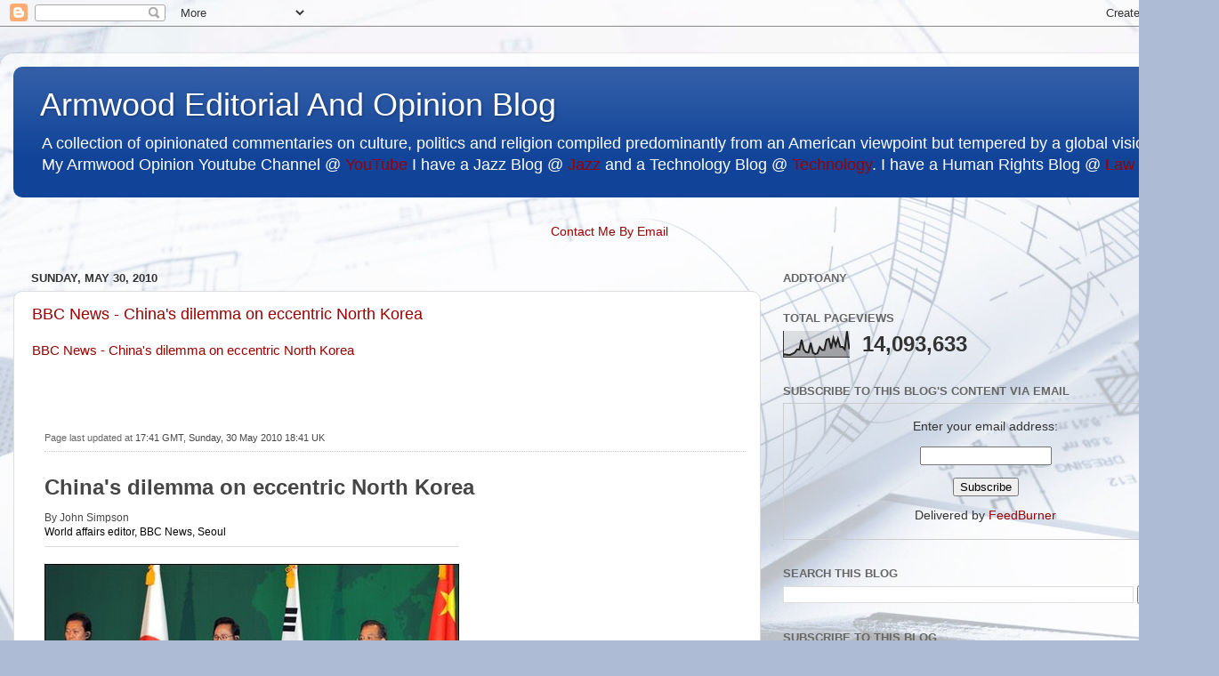

--- FILE ---
content_type: text/html; charset=UTF-8
request_url: https://www.armwoodopinion.com/2010/05/
body_size: 79138
content:
<!DOCTYPE html>
<html class='v2' dir='ltr' lang='en'>
<head>
<link href='https://www.blogger.com/static/v1/widgets/335934321-css_bundle_v2.css' rel='stylesheet' type='text/css'/>
<meta content='width=1100' name='viewport'/>
<meta content='text/html; charset=UTF-8' http-equiv='Content-Type'/>
<meta content='blogger' name='generator'/>
<link href='https://www.armwoodopinion.com/favicon.ico' rel='icon' type='image/x-icon'/>
<link href='https://www.armwoodopinion.com/2010/05/' rel='canonical'/>
<link rel="alternate" type="application/atom+xml" title="Armwood Editorial And Opinion Blog - Atom" href="https://www.armwoodopinion.com/feeds/posts/default" />
<link rel="alternate" type="application/rss+xml" title="Armwood Editorial And Opinion Blog - RSS" href="https://www.armwoodopinion.com/feeds/posts/default?alt=rss" />
<link rel="service.post" type="application/atom+xml" title="Armwood Editorial And Opinion Blog - Atom" href="https://www.blogger.com/feeds/7607122/posts/default" />
<!--Can't find substitution for tag [blog.ieCssRetrofitLinks]-->
<meta content='A blog about politics from a progressive perspective' name='description'/>
<meta content='https://www.armwoodopinion.com/2010/05/' property='og:url'/>
<meta content='Armwood Editorial And Opinion Blog' property='og:title'/>
<meta content='A blog about politics from a progressive perspective' property='og:description'/>
<title>Armwood Editorial And Opinion Blog: May 2010</title>
<style id='page-skin-1' type='text/css'><!--
/*-----------------------------------------------
Blogger Template Style
Name:     Picture Window
Designer: Blogger
URL:      www.blogger.com
----------------------------------------------- */
/* Content
----------------------------------------------- */
body {
font: normal normal 15px Arial, Tahoma, Helvetica, FreeSans, sans-serif;
color: #333333;
background: #adbbd5 url(//themes.googleusercontent.com/image?id=1yCqzoXfTY3VhaTtS_2w31Trgk3LHk1kH1lSKIEivmW1OcaCeDlaGs_mBlO1T6KetEvus) no-repeat fixed top center /* Credit: mariusFM77 (http://www.istockphoto.com/googleimages.php?id=4940465&platform=blogger) */;
}
html body .region-inner {
min-width: 0;
max-width: 100%;
width: auto;
}
.content-outer {
font-size: 90%;
}
a:link {
text-decoration:none;
color: #990000;
}
a:visited {
text-decoration:none;
color: #6aa84f;
}
a:hover {
text-decoration:underline;
color: #113bcc;
}
.content-outer {
background: transparent url(//www.blogblog.com/1kt/transparent/white80.png) repeat scroll top left;
-moz-border-radius: 15px;
-webkit-border-radius: 15px;
-goog-ms-border-radius: 15px;
border-radius: 15px;
-moz-box-shadow: 0 0 3px rgba(0, 0, 0, .15);
-webkit-box-shadow: 0 0 3px rgba(0, 0, 0, .15);
-goog-ms-box-shadow: 0 0 3px rgba(0, 0, 0, .15);
box-shadow: 0 0 3px rgba(0, 0, 0, .15);
margin: 30px auto;
}
.content-inner {
padding: 15px;
}
/* Header
----------------------------------------------- */
.header-outer {
background: #114499 url(//www.blogblog.com/1kt/transparent/header_gradient_shade.png) repeat-x scroll top left;
_background-image: none;
color: #ffffff;
-moz-border-radius: 10px;
-webkit-border-radius: 10px;
-goog-ms-border-radius: 10px;
border-radius: 10px;
}
.Header img, .Header #header-inner {
-moz-border-radius: 10px;
-webkit-border-radius: 10px;
-goog-ms-border-radius: 10px;
border-radius: 10px;
}
.header-inner .Header .titlewrapper,
.header-inner .Header .descriptionwrapper {
padding-left: 30px;
padding-right: 30px;
}
.Header h1 {
font: normal normal 36px Arial, Tahoma, Helvetica, FreeSans, sans-serif;
text-shadow: 1px 1px 3px rgba(0, 0, 0, 0.3);
}
.Header h1 a {
color: #ffffff;
}
.Header .description {
font-size: 130%;
}
/* Tabs
----------------------------------------------- */
.tabs-inner {
margin: .5em 0 0;
padding: 0;
}
.tabs-inner .section {
margin: 0;
}
.tabs-inner .widget ul {
padding: 0;
background: #f5f5f5 url(//www.blogblog.com/1kt/transparent/tabs_gradient_shade.png) repeat scroll bottom;
-moz-border-radius: 10px;
-webkit-border-radius: 10px;
-goog-ms-border-radius: 10px;
border-radius: 10px;
}
.tabs-inner .widget li {
border: none;
}
.tabs-inner .widget li a {
display: inline-block;
padding: .5em 1em;
margin-right: 0;
color: #990000;
font: normal normal 15px Arial, Tahoma, Helvetica, FreeSans, sans-serif;
-moz-border-radius: 0 0 0 0;
-webkit-border-top-left-radius: 0;
-webkit-border-top-right-radius: 0;
-goog-ms-border-radius: 0 0 0 0;
border-radius: 0 0 0 0;
background: transparent none no-repeat scroll top left;
border-right: 1px solid #cccccc;
}
.tabs-inner .widget li:first-child a {
padding-left: 1.25em;
-moz-border-radius-topleft: 10px;
-moz-border-radius-bottomleft: 10px;
-webkit-border-top-left-radius: 10px;
-webkit-border-bottom-left-radius: 10px;
-goog-ms-border-top-left-radius: 10px;
-goog-ms-border-bottom-left-radius: 10px;
border-top-left-radius: 10px;
border-bottom-left-radius: 10px;
}
.tabs-inner .widget li.selected a,
.tabs-inner .widget li a:hover {
position: relative;
z-index: 1;
background: #ffffff url(//www.blogblog.com/1kt/transparent/tabs_gradient_shade.png) repeat scroll bottom;
color: #000000;
-moz-box-shadow: 0 0 0 rgba(0, 0, 0, .15);
-webkit-box-shadow: 0 0 0 rgba(0, 0, 0, .15);
-goog-ms-box-shadow: 0 0 0 rgba(0, 0, 0, .15);
box-shadow: 0 0 0 rgba(0, 0, 0, .15);
}
/* Headings
----------------------------------------------- */
h2 {
font: bold normal 13px Arial, Tahoma, Helvetica, FreeSans, sans-serif;
text-transform: uppercase;
color: #666666;
margin: .5em 0;
}
/* Main
----------------------------------------------- */
.main-outer {
background: transparent none repeat scroll top center;
-moz-border-radius: 0 0 0 0;
-webkit-border-top-left-radius: 0;
-webkit-border-top-right-radius: 0;
-webkit-border-bottom-left-radius: 0;
-webkit-border-bottom-right-radius: 0;
-goog-ms-border-radius: 0 0 0 0;
border-radius: 0 0 0 0;
-moz-box-shadow: 0 0 0 rgba(0, 0, 0, .15);
-webkit-box-shadow: 0 0 0 rgba(0, 0, 0, .15);
-goog-ms-box-shadow: 0 0 0 rgba(0, 0, 0, .15);
box-shadow: 0 0 0 rgba(0, 0, 0, .15);
}
.main-inner {
padding: 15px 5px 20px;
}
.main-inner .column-center-inner {
padding: 0 0;
}
.main-inner .column-left-inner {
padding-left: 0;
}
.main-inner .column-right-inner {
padding-right: 0;
}
/* Posts
----------------------------------------------- */
h3.post-title {
margin: 0;
font: normal normal 18px Arial, Tahoma, Helvetica, FreeSans, sans-serif;
}
.comments h4 {
margin: 1em 0 0;
font: normal normal 18px Arial, Tahoma, Helvetica, FreeSans, sans-serif;
}
.date-header span {
color: #333333;
}
.post-outer {
background-color: #ffffff;
border: solid 1px #dddddd;
-moz-border-radius: 10px;
-webkit-border-radius: 10px;
border-radius: 10px;
-goog-ms-border-radius: 10px;
padding: 15px 20px;
margin: 0 -20px 20px;
}
.post-body {
line-height: 1.4;
font-size: 110%;
position: relative;
}
.post-header {
margin: 0 0 1.5em;
color: #999999;
line-height: 1.6;
}
.post-footer {
margin: .5em 0 0;
color: #999999;
line-height: 1.6;
}
#blog-pager {
font-size: 140%
}
#comments .comment-author {
padding-top: 1.5em;
border-top: dashed 1px #ccc;
border-top: dashed 1px rgba(128, 128, 128, .5);
background-position: 0 1.5em;
}
#comments .comment-author:first-child {
padding-top: 0;
border-top: none;
}
.avatar-image-container {
margin: .2em 0 0;
}
/* Comments
----------------------------------------------- */
.comments .comments-content .icon.blog-author {
background-repeat: no-repeat;
background-image: url([data-uri]);
}
.comments .comments-content .loadmore a {
border-top: 1px solid #113bcc;
border-bottom: 1px solid #113bcc;
}
.comments .continue {
border-top: 2px solid #113bcc;
}
/* Widgets
----------------------------------------------- */
.widget ul, .widget #ArchiveList ul.flat {
padding: 0;
list-style: none;
}
.widget ul li, .widget #ArchiveList ul.flat li {
border-top: dashed 1px #ccc;
border-top: dashed 1px rgba(128, 128, 128, .5);
}
.widget ul li:first-child, .widget #ArchiveList ul.flat li:first-child {
border-top: none;
}
.widget .post-body ul {
list-style: disc;
}
.widget .post-body ul li {
border: none;
}
/* Footer
----------------------------------------------- */
.footer-outer {
color:#eeeeee;
background: transparent url(https://resources.blogblog.com/blogblog/data/1kt/transparent/black50.png) repeat scroll top left;
-moz-border-radius: 10px 10px 10px 10px;
-webkit-border-top-left-radius: 10px;
-webkit-border-top-right-radius: 10px;
-webkit-border-bottom-left-radius: 10px;
-webkit-border-bottom-right-radius: 10px;
-goog-ms-border-radius: 10px 10px 10px 10px;
border-radius: 10px 10px 10px 10px;
-moz-box-shadow: 0 0 0 rgba(0, 0, 0, .15);
-webkit-box-shadow: 0 0 0 rgba(0, 0, 0, .15);
-goog-ms-box-shadow: 0 0 0 rgba(0, 0, 0, .15);
box-shadow: 0 0 0 rgba(0, 0, 0, .15);
}
.footer-inner {
padding: 10px 5px 20px;
}
.footer-outer a {
color: #eeddff;
}
.footer-outer a:visited {
color: #b299cc;
}
.footer-outer a:hover {
color: #ffffff;
}
.footer-outer .widget h2 {
color: #bbbbbb;
}
/* Mobile
----------------------------------------------- */
html body.mobile {
height: auto;
}
html body.mobile {
min-height: 480px;
background-size: 100% auto;
}
.mobile .body-fauxcolumn-outer {
background: transparent none repeat scroll top left;
}
html .mobile .mobile-date-outer, html .mobile .blog-pager {
border-bottom: none;
background: transparent none repeat scroll top center;
margin-bottom: 10px;
}
.mobile .date-outer {
background: transparent none repeat scroll top center;
}
.mobile .header-outer, .mobile .main-outer,
.mobile .post-outer, .mobile .footer-outer {
-moz-border-radius: 0;
-webkit-border-radius: 0;
-goog-ms-border-radius: 0;
border-radius: 0;
}
.mobile .content-outer,
.mobile .main-outer,
.mobile .post-outer {
background: inherit;
border: none;
}
.mobile .content-outer {
font-size: 100%;
}
.mobile-link-button {
background-color: #990000;
}
.mobile-link-button a:link, .mobile-link-button a:visited {
color: #ffffff;
}
.mobile-index-contents {
color: #333333;
}
.mobile .tabs-inner .PageList .widget-content {
background: #ffffff url(//www.blogblog.com/1kt/transparent/tabs_gradient_shade.png) repeat scroll bottom;
color: #000000;
}
.mobile .tabs-inner .PageList .widget-content .pagelist-arrow {
border-left: 1px solid #cccccc;
}

--></style>
<style id='template-skin-1' type='text/css'><!--
body {
min-width: 1370px;
}
.content-outer, .content-fauxcolumn-outer, .region-inner {
min-width: 1370px;
max-width: 1370px;
_width: 1370px;
}
.main-inner .columns {
padding-left: 0px;
padding-right: 500px;
}
.main-inner .fauxcolumn-center-outer {
left: 0px;
right: 500px;
/* IE6 does not respect left and right together */
_width: expression(this.parentNode.offsetWidth -
parseInt("0px") -
parseInt("500px") + 'px');
}
.main-inner .fauxcolumn-left-outer {
width: 0px;
}
.main-inner .fauxcolumn-right-outer {
width: 500px;
}
.main-inner .column-left-outer {
width: 0px;
right: 100%;
margin-left: -0px;
}
.main-inner .column-right-outer {
width: 500px;
margin-right: -500px;
}
#layout {
min-width: 0;
}
#layout .content-outer {
min-width: 0;
width: 800px;
}
#layout .region-inner {
min-width: 0;
width: auto;
}
body#layout div.add_widget {
padding: 8px;
}
body#layout div.add_widget a {
margin-left: 32px;
}
--></style>
<style>
    body {background-image:url(\/\/themes.googleusercontent.com\/image?id=1yCqzoXfTY3VhaTtS_2w31Trgk3LHk1kH1lSKIEivmW1OcaCeDlaGs_mBlO1T6KetEvus);}
    
@media (max-width: 200px) { body {background-image:url(\/\/themes.googleusercontent.com\/image?id=1yCqzoXfTY3VhaTtS_2w31Trgk3LHk1kH1lSKIEivmW1OcaCeDlaGs_mBlO1T6KetEvus&options=w200);}}
@media (max-width: 400px) and (min-width: 201px) { body {background-image:url(\/\/themes.googleusercontent.com\/image?id=1yCqzoXfTY3VhaTtS_2w31Trgk3LHk1kH1lSKIEivmW1OcaCeDlaGs_mBlO1T6KetEvus&options=w400);}}
@media (max-width: 800px) and (min-width: 401px) { body {background-image:url(\/\/themes.googleusercontent.com\/image?id=1yCqzoXfTY3VhaTtS_2w31Trgk3LHk1kH1lSKIEivmW1OcaCeDlaGs_mBlO1T6KetEvus&options=w800);}}
@media (max-width: 1200px) and (min-width: 801px) { body {background-image:url(\/\/themes.googleusercontent.com\/image?id=1yCqzoXfTY3VhaTtS_2w31Trgk3LHk1kH1lSKIEivmW1OcaCeDlaGs_mBlO1T6KetEvus&options=w1200);}}
/* Last tag covers anything over one higher than the previous max-size cap. */
@media (min-width: 1201px) { body {background-image:url(\/\/themes.googleusercontent.com\/image?id=1yCqzoXfTY3VhaTtS_2w31Trgk3LHk1kH1lSKIEivmW1OcaCeDlaGs_mBlO1T6KetEvus&options=w1600);}}
  </style>
<script type='text/javascript'>
        (function(i,s,o,g,r,a,m){i['GoogleAnalyticsObject']=r;i[r]=i[r]||function(){
        (i[r].q=i[r].q||[]).push(arguments)},i[r].l=1*new Date();a=s.createElement(o),
        m=s.getElementsByTagName(o)[0];a.async=1;a.src=g;m.parentNode.insertBefore(a,m)
        })(window,document,'script','https://www.google-analytics.com/analytics.js','ga');
        ga('create', 'UA-16493907-9', 'auto', 'blogger');
        ga('blogger.send', 'pageview');
      </script>
<link href='https://www.blogger.com/dyn-css/authorization.css?targetBlogID=7607122&amp;zx=0000920f-a447-46a6-907d-4eb4d0d168a3' media='none' onload='if(media!=&#39;all&#39;)media=&#39;all&#39;' rel='stylesheet'/><noscript><link href='https://www.blogger.com/dyn-css/authorization.css?targetBlogID=7607122&amp;zx=0000920f-a447-46a6-907d-4eb4d0d168a3' rel='stylesheet'/></noscript>
<meta name='google-adsense-platform-account' content='ca-host-pub-1556223355139109'/>
<meta name='google-adsense-platform-domain' content='blogspot.com'/>

<!-- data-ad-client=ca-pub-1350075063798611 -->

</head>
<body class='loading variant-shade'>
<div class='navbar section' id='navbar' name='Navbar'><div class='widget Navbar' data-version='1' id='Navbar1'><script type="text/javascript">
    function setAttributeOnload(object, attribute, val) {
      if(window.addEventListener) {
        window.addEventListener('load',
          function(){ object[attribute] = val; }, false);
      } else {
        window.attachEvent('onload', function(){ object[attribute] = val; });
      }
    }
  </script>
<div id="navbar-iframe-container"></div>
<script type="text/javascript" src="https://apis.google.com/js/platform.js"></script>
<script type="text/javascript">
      gapi.load("gapi.iframes:gapi.iframes.style.bubble", function() {
        if (gapi.iframes && gapi.iframes.getContext) {
          gapi.iframes.getContext().openChild({
              url: 'https://www.blogger.com/navbar/7607122?origin\x3dhttps://www.armwoodopinion.com',
              where: document.getElementById("navbar-iframe-container"),
              id: "navbar-iframe"
          });
        }
      });
    </script><script type="text/javascript">
(function() {
var script = document.createElement('script');
script.type = 'text/javascript';
script.src = '//pagead2.googlesyndication.com/pagead/js/google_top_exp.js';
var head = document.getElementsByTagName('head')[0];
if (head) {
head.appendChild(script);
}})();
</script>
</div></div>
<div class='body-fauxcolumns'>
<div class='fauxcolumn-outer body-fauxcolumn-outer'>
<div class='cap-top'>
<div class='cap-left'></div>
<div class='cap-right'></div>
</div>
<div class='fauxborder-left'>
<div class='fauxborder-right'></div>
<div class='fauxcolumn-inner'>
</div>
</div>
<div class='cap-bottom'>
<div class='cap-left'></div>
<div class='cap-right'></div>
</div>
</div>
</div>
<div class='content'>
<div class='content-fauxcolumns'>
<div class='fauxcolumn-outer content-fauxcolumn-outer'>
<div class='cap-top'>
<div class='cap-left'></div>
<div class='cap-right'></div>
</div>
<div class='fauxborder-left'>
<div class='fauxborder-right'></div>
<div class='fauxcolumn-inner'>
</div>
</div>
<div class='cap-bottom'>
<div class='cap-left'></div>
<div class='cap-right'></div>
</div>
</div>
</div>
<div class='content-outer'>
<div class='content-cap-top cap-top'>
<div class='cap-left'></div>
<div class='cap-right'></div>
</div>
<div class='fauxborder-left content-fauxborder-left'>
<div class='fauxborder-right content-fauxborder-right'></div>
<div class='content-inner'>
<header>
<div class='header-outer'>
<div class='header-cap-top cap-top'>
<div class='cap-left'></div>
<div class='cap-right'></div>
</div>
<div class='fauxborder-left header-fauxborder-left'>
<div class='fauxborder-right header-fauxborder-right'></div>
<div class='region-inner header-inner'>
<div class='header section' id='header' name='Header'><div class='widget Header' data-version='1' id='Header1'>
<div id='header-inner'>
<div class='titlewrapper'>
<h1 class='title'>
<a href='https://www.armwoodopinion.com/'>
Armwood Editorial And Opinion Blog
</a>
</h1>
</div>
<div class='descriptionwrapper'>
<p class='description'><span>A collection of opinionated commentaries on culture, politics and religion compiled predominantly from an American viewpoint but tempered by a global vision. My Armwood Opinion Youtube Channel @ <a href="https://goo.gl/vyRZMm">YouTube</a> I have a Jazz Blog @ <a href="http://armwoodjazz.com">Jazz</a>
and a Technology Blog @ <a href="http://armwoodtechnology.com">Technology</a>.  I have a Human Rights Blog @ <a href="http://armwoodlaw.com">Law</a></span></p>
</div>
</div>
</div></div>
</div>
</div>
<div class='header-cap-bottom cap-bottom'>
<div class='cap-left'></div>
<div class='cap-right'></div>
</div>
</div>
</header>
<div class='tabs-outer'>
<div class='tabs-cap-top cap-top'>
<div class='cap-left'></div>
<div class='cap-right'></div>
</div>
<div class='fauxborder-left tabs-fauxborder-left'>
<div class='fauxborder-right tabs-fauxborder-right'></div>
<div class='region-inner tabs-inner'>
<div class='tabs no-items section' id='crosscol' name='Cross-Column'></div>
<div class='tabs section' id='crosscol-overflow' name='Cross-Column 2'><div class='widget HTML' data-version='1' id='HTML6'>
<h2 class='title'>Contact Me By Email</h2>
<div class='widget-content'>
<p style="text-align:center;">
<a href="//www.blogger.com/rearrange?blogID=12060738&amp;action=editWidget&amp;sectionId=crosscol&amp;widgetType=null&amp;widgetId=Text1#" id="rw_email_contact">Contact Me By Email</a><script type="text/javascript">var _rwObsfuscatedHref0 = "mai";var _rwObsfuscatedHref1 = "lto";var _rwObsfuscatedHref2 = ":ar";var _rwObsfuscatedHref3 = "mwo";var _rwObsfuscatedHref4 = "od@";var _rwObsfuscatedHref5 = "arm";var _rwObsfuscatedHref6 = "woo";var _rwObsfuscatedHref7 = "d.c";var _rwObsfuscatedHref8 = "om";var _rwObsfuscatedHref = _rwObsfuscatedHref0+_rwObsfuscatedHref1+_rwObsfuscatedHref2+_rwObsfuscatedHref3+_rwObsfuscatedHref4+_rwObsfuscatedHref5+_rwObsfuscatedHref6+_rwObsfuscatedHref7+_rwObsfuscatedHref8; document.getElementById('rw_email_contact').href = _rwObsfuscatedHref;</script></p>
</div>
<div class='clear'></div>
</div></div>
</div>
</div>
<div class='tabs-cap-bottom cap-bottom'>
<div class='cap-left'></div>
<div class='cap-right'></div>
</div>
</div>
<div class='main-outer'>
<div class='main-cap-top cap-top'>
<div class='cap-left'></div>
<div class='cap-right'></div>
</div>
<div class='fauxborder-left main-fauxborder-left'>
<div class='fauxborder-right main-fauxborder-right'></div>
<div class='region-inner main-inner'>
<div class='columns fauxcolumns'>
<div class='fauxcolumn-outer fauxcolumn-center-outer'>
<div class='cap-top'>
<div class='cap-left'></div>
<div class='cap-right'></div>
</div>
<div class='fauxborder-left'>
<div class='fauxborder-right'></div>
<div class='fauxcolumn-inner'>
</div>
</div>
<div class='cap-bottom'>
<div class='cap-left'></div>
<div class='cap-right'></div>
</div>
</div>
<div class='fauxcolumn-outer fauxcolumn-left-outer'>
<div class='cap-top'>
<div class='cap-left'></div>
<div class='cap-right'></div>
</div>
<div class='fauxborder-left'>
<div class='fauxborder-right'></div>
<div class='fauxcolumn-inner'>
</div>
</div>
<div class='cap-bottom'>
<div class='cap-left'></div>
<div class='cap-right'></div>
</div>
</div>
<div class='fauxcolumn-outer fauxcolumn-right-outer'>
<div class='cap-top'>
<div class='cap-left'></div>
<div class='cap-right'></div>
</div>
<div class='fauxborder-left'>
<div class='fauxborder-right'></div>
<div class='fauxcolumn-inner'>
</div>
</div>
<div class='cap-bottom'>
<div class='cap-left'></div>
<div class='cap-right'></div>
</div>
</div>
<!-- corrects IE6 width calculation -->
<div class='columns-inner'>
<div class='column-center-outer'>
<div class='column-center-inner'>
<div class='main section' id='main' name='Main'><div class='widget Blog' data-version='1' id='Blog1'>
<div class='blog-posts hfeed'>

          <div class="date-outer">
        
<h2 class='date-header'><span>Sunday, May 30, 2010</span></h2>

          <div class="date-posts">
        
<div class='post-outer'>
<div class='post hentry uncustomized-post-template' itemprop='blogPost' itemscope='itemscope' itemtype='http://schema.org/BlogPosting'>
<meta content='http://news.bbcimg.co.uk/media/images/47958000/jpg/_47958256_009409214-1.jpg' itemprop='image_url'/>
<meta content='7607122' itemprop='blogId'/>
<meta content='3399409945374234762' itemprop='postId'/>
<a name='3399409945374234762'></a>
<h3 class='post-title entry-title' itemprop='name'>
<a href='http://news.bbc.co.uk/2/hi/world/asia_pacific/10195282.stm'>BBC News - China's dilemma on eccentric North Korea</a>
</h3>
<div class='post-header'>
<div class='post-header-line-1'></div>
</div>
<div class='post-body entry-content' id='post-body-3399409945374234762' itemprop='articleBody'>
<a href="http://news.bbc.co.uk/2/hi/world/asia_pacific/10195282.stm">BBC News - China's dilemma on eccentric North Korea</a><br />
<div><br />
</div><div><span class="Apple-style-span" style="color: #464646; font-family: verdana, helvetica, arial, sans-serif; font-size: 12px; line-height: 16px;"></span><br />
<span class="Apple-style-span" style="color: #464646; font-family: verdana, helvetica, arial, sans-serif; font-size: 12px; line-height: 16px;"></span><br />
<span class="Apple-style-span" style="color: #464646; font-family: verdana, helvetica, arial, sans-serif; font-size: 12px; line-height: 16px;"></span><br />
<span class="Apple-style-span" style="color: #464646; font-family: verdana, helvetica, arial, sans-serif; font-size: 12px; line-height: 16px;"><div class="content-group" id="meta-information" style="color: #464646; display: inline; float: left; margin-bottom: 0px; margin-left: 14px; margin-right: 0px; margin-top: 0px; position: relative; width: 800px;"><h1 style="color: #464646; display: block; float: none; font-size: 2em; font-weight: 800; margin-bottom: 7px; margin-left: 0px; margin-right: 0px; margin-top: 56px; padding-bottom: 0px; padding-left: 0px; padding-right: 0px; padding-top: 0px; position: relative;">China's dilemma on eccentric North Korea</h1><div class="published" style="border-bottom-color: rgb(204, 204, 204); border-bottom-style: dotted; border-bottom-width: 1px; color: #666666; font-size: 0.919em; left: 0px; margin-bottom: 0px; margin-left: 0px; margin-right: 0px; margin-top: 0px; min-height: 15px; padding-bottom: 7px; padding-left: 0px; padding-right: 0px; padding-top: 0px; position: absolute; top: 0px; width: 788px;">Page last updated at <span class="date" style="color: #464646;">17:41 GMT, Sunday, 30 May 2010 18:41 UK</span></div></div><div class="content-group" id="main-content" style="color: #464646; display: inline; float: left; margin-bottom: 0px; margin-left: 14px; margin-right: 0px; margin-top: 0px; position: relative; width: 466px;"><div id="story-body" style="display: inline; float: left; margin-top: 10px; padding-bottom: 10px; position: relative; width: 466px;"><span class="byline" style="border-bottom-color: rgb(221, 221, 221); border-bottom-style: solid; border-bottom-width: 1px; display: block; margin-bottom: 0.708em; margin-left: 0px; margin-right: 0px; margin-top: 1px; padding-bottom: 0.708em;"><span class="author-name">By John Simpson</span><span class="author-position" style="color: black; display: block;">World affairs editor, BBC News, Seoul</span></span><span class="caption full-width" style="clear: right; display: inline; float: right; font-size: 0.919em; margin-bottom: 7px; margin-left: 0px; margin-right: 0px; margin-top: 10px; overflow-x: hidden; overflow-y: hidden; position: relative; width: 466px;"><img alt="(L-R) Yukio Hatoyama, Lee Myung-bak and Wen Jiabao in South Korea" height="280" src="https://lh3.googleusercontent.com/blogger_img_proxy/AEn0k_s29W23rwU5P2wUtLVB7Ox3ztYP83nnJstiG-RgfeeDa5xqo9aDSZr7XlbVZsPZY1OrRe-PhKoHe5tYLK7L1IsbGObG2bF2a3WQc5WUt8TxXRMqfV1MTudB7F5HnVtQb6xJQS4YpVuRKwyckjn09Kg=s0-d" style="border-bottom-style: none; border-color: initial; border-left-style: none; border-right-style: none; border-top-style: none; border-width: initial; display: block; font-size: 0.8em; font-weight: 400; margin-bottom: 4px; margin-left: 0px; margin-right: 0px; margin-top: 0px;" width="466">Mr Wen (right) wants to avoid Korean instability at all costs</span><br />
<div class="introduction" style="clear: left; font-size: 1.083em; font-weight: 800; margin-bottom: 0.708em; margin-left: 0px; margin-right: 0px; margin-top: 0px; padding-bottom: 0px; padding-left: 0px; padding-right: 0px; padding-top: 0px;">At the end of the three-way conference between President Lee Myung-bak of South Korea, Yukio Hatoyama, the Japanese prime minister, and Wen Jiabao, the Chinese premier, a great many people here must have been hoping to hear Mr Wen criticise North Korea for allegedly torpedoing the South Korean naval ship Cheonan two months ago.</div><div style="clear: left; font-size: 1.083em; margin-bottom: 0.708em; margin-left: 0px; margin-right: 0px; margin-top: 0px; padding-bottom: 0px; padding-left: 0px; padding-right: 0px; padding-top: 0px;">At the very least they would have wanted him to accept publicly that North Korea had been responsible for it, as an international inquiry has maintained. If so, it was one of the most dangerous acts of war in the Korean peninsula in recent years.</div><div style="clear: left; font-size: 1.083em; margin-bottom: 0.708em; margin-left: 0px; margin-right: 0px; margin-top: 0px; padding-bottom: 0px; padding-left: 0px; padding-right: 0px; padding-top: 0px;">Mr Wen refused. He sent his condolences to the families of the 46 South Korean sailors who were killed. He called for restraint. He hinted at the dire consequences of war. <a href="http://news.bbc.co.uk/2/hi/world/asia_pacific/10195282.stm">More...</a>_<br />
___________________________________________________</div><div style="clear: left; font-size: 1.083em; margin-bottom: 0.708em; margin-left: 0px; margin-right: 0px; margin-top: 0px; padding-bottom: 0px; padding-left: 0px; padding-right: 0px; padding-top: 0px;">This is an excellent analysis of why China has refused to condem North Korea's torpedo attack on the South Korea ship Cheonan. <br />
<br />
China is ruthlessly acting in its own self interest, which it sees as maintaining regional stability at all costs. &nbsp;Many followers of the two previous leftist Korean governments have looked to China, more than the United States as their model and future ally. &nbsp;This incident should give the Korean left reason to pause and revaluate their position. &nbsp;China's interest and South Korea's interest diverge when it comes to North Korea while the United States remains South Korea's defender and strongest ally. Recent polls show an increase in support for Korea's conservative president Lee Myung-bak. Maybe the reality that North Korea is still a real threat is being better understood by otherwise skeptics of the current administrations more hardline polices. &nbsp;I am afraid however that many on the Korean left will simply blame this crisis on Mr. Lee's tougher stance towards North Korea.&nbsp;</div><div style="clear: left; font-size: 1.083em; margin-bottom: 0.708em; margin-left: 0px; margin-right: 0px; margin-top: 0px; padding-bottom: 0px; padding-left: 0px; padding-right: 0px; padding-top: 0px;">John H. Armwood</div><div style="clear: left; font-size: 1.083em; margin-bottom: 0.708em; margin-left: 0px; margin-right: 0px; margin-top: 0px; padding-bottom: 0px; padding-left: 0px; padding-right: 0px; padding-top: 0px;"><br />
</div><div><br />
</div></div></div></span></div>
<div style='clear: both;'></div>
</div>
<div class='post-footer'>
<div class='post-footer-line post-footer-line-1'>
<span class='post-author vcard'>
Posted by
<span class='fn' itemprop='author' itemscope='itemscope' itemtype='http://schema.org/Person'>
<meta content='https://www.blogger.com/profile/07295507968976514854' itemprop='url'/>
<a class='g-profile' href='https://www.blogger.com/profile/07295507968976514854' rel='author' title='author profile'>
<span itemprop='name'>John H Armwood II</span>
</a>
</span>
</span>
<span class='post-timestamp'>
at
<meta content='https://www.armwoodopinion.com/2010/05/bbc-news-chinas-dilemma-on-eccentric.html' itemprop='url'/>
<a class='timestamp-link' href='https://www.armwoodopinion.com/2010/05/bbc-news-chinas-dilemma-on-eccentric.html' rel='bookmark' title='permanent link'><abbr class='published' itemprop='datePublished' title='2010-05-30T14:37:00-04:00'>2:37 PM</abbr></a>
</span>
<span class='post-comment-link'>
<a class='comment-link' href='https://www.armwoodopinion.com/2010/05/bbc-news-chinas-dilemma-on-eccentric.html#comment-form' onclick=''>
No comments:
  </a>
</span>
<span class='post-icons'>
<span class='item-action'>
<a href='https://www.blogger.com/email-post/7607122/3399409945374234762' title='Email Post'>
<img alt='' class='icon-action' height='13' src='https://resources.blogblog.com/img/icon18_email.gif' width='18'/>
</a>
</span>
<span class='item-control blog-admin pid-2052290451'>
<a href='https://www.blogger.com/post-edit.g?blogID=7607122&postID=3399409945374234762&from=pencil' title='Edit Post'>
<img alt='' class='icon-action' height='18' src='https://resources.blogblog.com/img/icon18_edit_allbkg.gif' width='18'/>
</a>
</span>
</span>
<div class='post-share-buttons goog-inline-block'>
<a class='goog-inline-block share-button sb-email' href='https://www.blogger.com/share-post.g?blogID=7607122&postID=3399409945374234762&target=email' target='_blank' title='Email This'><span class='share-button-link-text'>Email This</span></a><a class='goog-inline-block share-button sb-blog' href='https://www.blogger.com/share-post.g?blogID=7607122&postID=3399409945374234762&target=blog' onclick='window.open(this.href, "_blank", "height=270,width=475"); return false;' target='_blank' title='BlogThis!'><span class='share-button-link-text'>BlogThis!</span></a><a class='goog-inline-block share-button sb-twitter' href='https://www.blogger.com/share-post.g?blogID=7607122&postID=3399409945374234762&target=twitter' target='_blank' title='Share to X'><span class='share-button-link-text'>Share to X</span></a><a class='goog-inline-block share-button sb-facebook' href='https://www.blogger.com/share-post.g?blogID=7607122&postID=3399409945374234762&target=facebook' onclick='window.open(this.href, "_blank", "height=430,width=640"); return false;' target='_blank' title='Share to Facebook'><span class='share-button-link-text'>Share to Facebook</span></a><a class='goog-inline-block share-button sb-pinterest' href='https://www.blogger.com/share-post.g?blogID=7607122&postID=3399409945374234762&target=pinterest' target='_blank' title='Share to Pinterest'><span class='share-button-link-text'>Share to Pinterest</span></a>
</div>
</div>
<div class='post-footer-line post-footer-line-2'>
<span class='post-labels'>
</span>
</div>
<div class='post-footer-line post-footer-line-3'>
<span class='post-location'>
</span>
</div>
</div>
</div>
</div>
<div class='post-outer'>
<div class='post hentry uncustomized-post-template' itemprop='blogPost' itemscope='itemscope' itemtype='http://schema.org/BlogPosting'>
<meta content='7607122' itemprop='blogId'/>
<meta content='1423704004842606704' itemprop='postId'/>
<a name='1423704004842606704'></a>
<h3 class='post-title entry-title' itemprop='name'>
<a href='http://www.nationalpost.com/most-popular/story.html?id=3085070'>Pressure to bolster North Korean leader makes war inevitable, analyst says</a>
</h3>
<div class='post-header'>
<div class='post-header-line-1'></div>
</div>
<div class='post-body entry-content' id='post-body-1423704004842606704' itemprop='articleBody'>
<a href="http://www.nationalpost.com/most-popular/story.html?id=3085070">Pressure to bolster North Korean leader makes war inevitable, analyst says</a><br />
<div><span class="Apple-style-span" style="font-family: Arial, sans-serif; font-size: 12px; line-height: 16px;">While some experts believe tensions on the Korean Peninsula will blow over, at least one analyst who has spent years studying the secretive and reclusive North Korean society predicts conflict before the end of the year.</span></div><div><span class="Apple-style-span" style="font-family: Arial, sans-serif; font-size: 12px;"></span><br />
<span class="Apple-style-span" style="font-family: Arial, sans-serif; font-size: 12px;"><div style="font-size: 1em; line-height: 1.333em; margin-bottom: 0.667em; margin-left: 0px; margin-right: 0px; margin-top: 0px; padding-bottom: 0px; padding-left: 0px; padding-right: 0px; padding-top: 0px;">It will be a war resulting from the North Korean need to bolster the "father figure" image of leader Kim Jong-il and a desire to preserve a nationalist ideology, said B.R. Myers, a professor of international studies at Dongseo University in Busan, South Korea.</div></span><span class="Apple-style-span" style="font-family: Arial, sans-serif; font-size: 12px;"><span style="margin-bottom: 0px; margin-left: 0px; margin-right: 0px; margin-top: 0px; padding-bottom: 0px; padding-left: 0px; padding-right: 0px; padding-top: 0px;">Read more: <a href="http://www.nationalpost.com/most-popular/story.html?id=3085070#ixzz0pPoWBY2Y" style="color: #3366cd; margin-bottom: 0px; margin-left: 0px; margin-right: 0px; margin-top: 0px; outline-color: initial; outline-style: none; outline-width: initial; padding-bottom: 0px; padding-left: 0px; padding-right: 0px; padding-top: 0px; text-decoration: none;">http://www.nationalpost.com/most-popular/story.html?id=3085070#ixzz0pPoWBY2Y</a></span></span></div><div><span class="Apple-style-span" style="font-family: Arial, sans-serif; font-size: 12px;">_________________________________________________________________________</span></div><div><span class="Apple-style-span" style="font-family: Arial, sans-serif; font-size: 12px;">This article describes race based nationalism as an important motivator in the North korean decision making process.   Race based nationalist ideology is found, in the thinking of many also in South Korean. &nbsp;I experienced this first hand during my time living primarily in Busan, but also in Daejeon, South Korea, &nbsp;The presence of this ideology in the south I believe works to pressure the South Korean government to work out an&nbsp;accommodation with the north and avoid a potential war with the north.&nbsp;</span></div><div><span class="Apple-style-span" style="font-family: Arial, sans-serif; font-size: 12px;"><br />
</span></div><div><span class="Apple-style-span" style="font-family: Arial, sans-serif; font-size: 12px;">John H. Armwood</span></div>
<div style='clear: both;'></div>
</div>
<div class='post-footer'>
<div class='post-footer-line post-footer-line-1'>
<span class='post-author vcard'>
Posted by
<span class='fn' itemprop='author' itemscope='itemscope' itemtype='http://schema.org/Person'>
<meta content='https://www.blogger.com/profile/07295507968976514854' itemprop='url'/>
<a class='g-profile' href='https://www.blogger.com/profile/07295507968976514854' rel='author' title='author profile'>
<span itemprop='name'>John H Armwood II</span>
</a>
</span>
</span>
<span class='post-timestamp'>
at
<meta content='https://www.armwoodopinion.com/2010/05/pressure-to-bolster-north-korean-leader.html' itemprop='url'/>
<a class='timestamp-link' href='https://www.armwoodopinion.com/2010/05/pressure-to-bolster-north-korean-leader.html' rel='bookmark' title='permanent link'><abbr class='published' itemprop='datePublished' title='2010-05-30T08:34:00-04:00'>8:34 AM</abbr></a>
</span>
<span class='post-comment-link'>
<a class='comment-link' href='https://www.armwoodopinion.com/2010/05/pressure-to-bolster-north-korean-leader.html#comment-form' onclick=''>
No comments:
  </a>
</span>
<span class='post-icons'>
<span class='item-action'>
<a href='https://www.blogger.com/email-post/7607122/1423704004842606704' title='Email Post'>
<img alt='' class='icon-action' height='13' src='https://resources.blogblog.com/img/icon18_email.gif' width='18'/>
</a>
</span>
<span class='item-control blog-admin pid-2052290451'>
<a href='https://www.blogger.com/post-edit.g?blogID=7607122&postID=1423704004842606704&from=pencil' title='Edit Post'>
<img alt='' class='icon-action' height='18' src='https://resources.blogblog.com/img/icon18_edit_allbkg.gif' width='18'/>
</a>
</span>
</span>
<div class='post-share-buttons goog-inline-block'>
<a class='goog-inline-block share-button sb-email' href='https://www.blogger.com/share-post.g?blogID=7607122&postID=1423704004842606704&target=email' target='_blank' title='Email This'><span class='share-button-link-text'>Email This</span></a><a class='goog-inline-block share-button sb-blog' href='https://www.blogger.com/share-post.g?blogID=7607122&postID=1423704004842606704&target=blog' onclick='window.open(this.href, "_blank", "height=270,width=475"); return false;' target='_blank' title='BlogThis!'><span class='share-button-link-text'>BlogThis!</span></a><a class='goog-inline-block share-button sb-twitter' href='https://www.blogger.com/share-post.g?blogID=7607122&postID=1423704004842606704&target=twitter' target='_blank' title='Share to X'><span class='share-button-link-text'>Share to X</span></a><a class='goog-inline-block share-button sb-facebook' href='https://www.blogger.com/share-post.g?blogID=7607122&postID=1423704004842606704&target=facebook' onclick='window.open(this.href, "_blank", "height=430,width=640"); return false;' target='_blank' title='Share to Facebook'><span class='share-button-link-text'>Share to Facebook</span></a><a class='goog-inline-block share-button sb-pinterest' href='https://www.blogger.com/share-post.g?blogID=7607122&postID=1423704004842606704&target=pinterest' target='_blank' title='Share to Pinterest'><span class='share-button-link-text'>Share to Pinterest</span></a>
</div>
</div>
<div class='post-footer-line post-footer-line-2'>
<span class='post-labels'>
</span>
</div>
<div class='post-footer-line post-footer-line-3'>
<span class='post-location'>
</span>
</div>
</div>
</div>
</div>
<div class='post-outer'>
<div class='post hentry uncustomized-post-template' itemprop='blogPost' itemscope='itemscope' itemtype='http://schema.org/BlogPosting'>
<meta content='7607122' itemprop='blogId'/>
<meta content='4163175723127489142' itemprop='postId'/>
<a name='4163175723127489142'></a>
<h3 class='post-title entry-title' itemprop='name'>
<a href='http://www.nytimes.com/2010/05/30/weekinreview/30sanger.html?tntemail1=y&emc=tnt&pagewanted=print'>In the Koreas, Five Possible Ways to War - NYTimes.com</a>
</h3>
<div class='post-header'>
<div class='post-header-line-1'></div>
</div>
<div class='post-body entry-content' id='post-body-4163175723127489142' itemprop='articleBody'>
<a href="http://www.nytimes.com/2010/05/30/weekinreview/30sanger.html?tntemail1=y&amp;emc=tnt&amp;pagewanted=print">In the Koreas, Five Possible Ways to War - NYTimes.com</a><div><br /></div><div><span class="Apple-style-span" style="font-size: 13px; color: rgb(51, 51, 51); "><nyt_byline><h6 class="byline" style="margin-top: 2px; margin-right: 0px; margin-bottom: 2px; margin-left: 0px; color: rgb(128, 128, 128); font-size: 1em; line-height: 1.2em; font-weight: bold; font-family: arial, helvetica, sans-serif; ">By <a class="meta-per" href="http://topics.nytimes.com/top/reference/timestopics/people/s/david_e_sanger/index.html?inline=nyt-per" style="color: rgb(0, 0, 102); text-decoration: none; " title="More Articles by David E. Sanger">DAVID E. SANGER</a></h6></nyt_byline><nyt_text><div id="articleBody"><nyt_correction_top></nyt_correction_top><p style="color: black; font-size: 1.2em; margin-top: 0px; margin-right: 0px; margin-bottom: 1em; margin-left: 0px; line-height: 24px; ">WASHINGTON</p><p style="color: black; font-size: 1.2em; margin-top: 0px; margin-right: 0px; margin-bottom: 1em; margin-left: 0px; line-height: 24px; ">USUALLY, there is a familiar cycle to Korea crises.</p><p style="color: black; font-size: 1.2em; margin-top: 0px; margin-right: 0px; margin-bottom: 1em; margin-left: 0px; line-height: 24px; ">Like a street gang showing off its power to run amok in a well-heeled neighborhood, the North Koreans launch a missile over Japan or set off a nuclear test or stage an attack &#8212; as strong evidence indicates they did in March, when a South Korean warship was torpedoed. Expressions of outrage follow. So do vows that this time, the North Koreans will pay a steep price.</p><p style="color: black; font-size: 1.2em; margin-top: 0px; margin-right: 0px; margin-bottom: 1em; margin-left: 0px; line-height: 24px; ">In time, though, the United States and <a class="meta-loc" href="http://www.nytimes.com/info/north-korea/?inline=nyt-geo" style="color: rgb(0, 0, 102); text-decoration: none; " title="More news and information about North Korea.">North Korea</a>&#8217;s neighbors &#8212; China, Japan, <a class="meta-loc" href="http://topics.nytimes.com/top/news/international/countriesandterritories/southkorea/index.html?inline=nyt-geo" style="color: rgb(0, 0, 102); text-decoration: none; " title="More news and information about South Korea.">South Korea</a> and Russia &#8212; remind one another that they have nothing to gain from a prolonged confrontation, much less a war. Gradually, sanctions get watered down. Negotiations reconvene. Soon the North hints it can be enticed or bribed into giving up a slice of its nuclear program. Eventually, the cycle repeats.</p><p style="color: black; font-size: 1.2em; margin-top: 0px; margin-right: 0px; margin-bottom: 1em; margin-left: 0px; line-height: 24px; ">______________________________________________________________</p><p style="color: black; font-size: 1.2em; margin-top: 0px; margin-right: 0px; margin-bottom: 1em; margin-left: 0px; line-height: 24px; ">The chances of this crisis cooling down are good given the South Korean populations distaste for punishing its northern "brothers" coupled with the political reality that war between the Koreas would bring about a catastrophe in the south.  Seoul is a little more than thirty clicks from the Demilitarized Zone (the DMZ) and war would devastate this large, modern metropolis as it did twice during the Korean War. South Korea is in a jam.  Even though Presiden Lee's conservative party wants to take a very tough stand against North Korea a large segment of the South Korean population does not support such a move.</p><p style="color: black; font-size: 1.2em; margin-top: 0px; margin-right: 0px; margin-bottom: 1em; margin-left: 0px; line-height: 24px; ">John H. Armwood</p><p style="color: black; font-size: 1.2em; margin-top: 0px; margin-right: 0px; margin-bottom: 1em; margin-left: 0px; line-height: 24px; ">   </p></div></nyt_text></span></div>
<div style='clear: both;'></div>
</div>
<div class='post-footer'>
<div class='post-footer-line post-footer-line-1'>
<span class='post-author vcard'>
Posted by
<span class='fn' itemprop='author' itemscope='itemscope' itemtype='http://schema.org/Person'>
<meta content='https://www.blogger.com/profile/07295507968976514854' itemprop='url'/>
<a class='g-profile' href='https://www.blogger.com/profile/07295507968976514854' rel='author' title='author profile'>
<span itemprop='name'>John H Armwood II</span>
</a>
</span>
</span>
<span class='post-timestamp'>
at
<meta content='https://www.armwoodopinion.com/2010/05/in-koreas-five-possible-ways-to-war.html' itemprop='url'/>
<a class='timestamp-link' href='https://www.armwoodopinion.com/2010/05/in-koreas-five-possible-ways-to-war.html' rel='bookmark' title='permanent link'><abbr class='published' itemprop='datePublished' title='2010-05-30T08:19:00-04:00'>8:19 AM</abbr></a>
</span>
<span class='post-comment-link'>
<a class='comment-link' href='https://www.armwoodopinion.com/2010/05/in-koreas-five-possible-ways-to-war.html#comment-form' onclick=''>
No comments:
  </a>
</span>
<span class='post-icons'>
<span class='item-action'>
<a href='https://www.blogger.com/email-post/7607122/4163175723127489142' title='Email Post'>
<img alt='' class='icon-action' height='13' src='https://resources.blogblog.com/img/icon18_email.gif' width='18'/>
</a>
</span>
<span class='item-control blog-admin pid-2052290451'>
<a href='https://www.blogger.com/post-edit.g?blogID=7607122&postID=4163175723127489142&from=pencil' title='Edit Post'>
<img alt='' class='icon-action' height='18' src='https://resources.blogblog.com/img/icon18_edit_allbkg.gif' width='18'/>
</a>
</span>
</span>
<div class='post-share-buttons goog-inline-block'>
<a class='goog-inline-block share-button sb-email' href='https://www.blogger.com/share-post.g?blogID=7607122&postID=4163175723127489142&target=email' target='_blank' title='Email This'><span class='share-button-link-text'>Email This</span></a><a class='goog-inline-block share-button sb-blog' href='https://www.blogger.com/share-post.g?blogID=7607122&postID=4163175723127489142&target=blog' onclick='window.open(this.href, "_blank", "height=270,width=475"); return false;' target='_blank' title='BlogThis!'><span class='share-button-link-text'>BlogThis!</span></a><a class='goog-inline-block share-button sb-twitter' href='https://www.blogger.com/share-post.g?blogID=7607122&postID=4163175723127489142&target=twitter' target='_blank' title='Share to X'><span class='share-button-link-text'>Share to X</span></a><a class='goog-inline-block share-button sb-facebook' href='https://www.blogger.com/share-post.g?blogID=7607122&postID=4163175723127489142&target=facebook' onclick='window.open(this.href, "_blank", "height=430,width=640"); return false;' target='_blank' title='Share to Facebook'><span class='share-button-link-text'>Share to Facebook</span></a><a class='goog-inline-block share-button sb-pinterest' href='https://www.blogger.com/share-post.g?blogID=7607122&postID=4163175723127489142&target=pinterest' target='_blank' title='Share to Pinterest'><span class='share-button-link-text'>Share to Pinterest</span></a>
</div>
</div>
<div class='post-footer-line post-footer-line-2'>
<span class='post-labels'>
</span>
</div>
<div class='post-footer-line post-footer-line-3'>
<span class='post-location'>
</span>
</div>
</div>
</div>
</div>

          </div></div>
        

          <div class="date-outer">
        
<h2 class='date-header'><span>Friday, May 28, 2010</span></h2>

          <div class="date-posts">
        
<div class='post-outer'>
<div class='post hentry uncustomized-post-template' itemprop='blogPost' itemscope='itemscope' itemtype='http://schema.org/BlogPosting'>
<meta content='7607122' itemprop='blogId'/>
<meta content='1228240106471059626' itemprop='postId'/>
<a name='1228240106471059626'></a>
<h3 class='post-title entry-title' itemprop='name'>
<a href='http://www.guardian.co.uk/sport/2010/may/29/tiger-woods-racial-politics'>Tiger Woods: Black, white, other | racial politics | Sport | The Guardian</a>
</h3>
<div class='post-header'>
<div class='post-header-line-1'></div>
</div>
<div class='post-body entry-content' id='post-body-1228240106471059626' itemprop='articleBody'>
<a href="http://www.guardian.co.uk/sport/2010/may/29/tiger-woods-racial-politics">Tiger Woods: Black, white, other | racial politics | Sport | The Guardian</a><div>____________________________________________________</div><div>An excellent article on racial identity.</div><div><br /></div><div>John H. Armwood</div>
<div style='clear: both;'></div>
</div>
<div class='post-footer'>
<div class='post-footer-line post-footer-line-1'>
<span class='post-author vcard'>
Posted by
<span class='fn' itemprop='author' itemscope='itemscope' itemtype='http://schema.org/Person'>
<meta content='https://www.blogger.com/profile/07295507968976514854' itemprop='url'/>
<a class='g-profile' href='https://www.blogger.com/profile/07295507968976514854' rel='author' title='author profile'>
<span itemprop='name'>John H Armwood II</span>
</a>
</span>
</span>
<span class='post-timestamp'>
at
<meta content='https://www.armwoodopinion.com/2010/05/tiger-woods-black-white-other-racial.html' itemprop='url'/>
<a class='timestamp-link' href='https://www.armwoodopinion.com/2010/05/tiger-woods-black-white-other-racial.html' rel='bookmark' title='permanent link'><abbr class='published' itemprop='datePublished' title='2010-05-28T20:59:00-04:00'>8:59 PM</abbr></a>
</span>
<span class='post-comment-link'>
<a class='comment-link' href='https://www.armwoodopinion.com/2010/05/tiger-woods-black-white-other-racial.html#comment-form' onclick=''>
No comments:
  </a>
</span>
<span class='post-icons'>
<span class='item-action'>
<a href='https://www.blogger.com/email-post/7607122/1228240106471059626' title='Email Post'>
<img alt='' class='icon-action' height='13' src='https://resources.blogblog.com/img/icon18_email.gif' width='18'/>
</a>
</span>
<span class='item-control blog-admin pid-2052290451'>
<a href='https://www.blogger.com/post-edit.g?blogID=7607122&postID=1228240106471059626&from=pencil' title='Edit Post'>
<img alt='' class='icon-action' height='18' src='https://resources.blogblog.com/img/icon18_edit_allbkg.gif' width='18'/>
</a>
</span>
</span>
<div class='post-share-buttons goog-inline-block'>
<a class='goog-inline-block share-button sb-email' href='https://www.blogger.com/share-post.g?blogID=7607122&postID=1228240106471059626&target=email' target='_blank' title='Email This'><span class='share-button-link-text'>Email This</span></a><a class='goog-inline-block share-button sb-blog' href='https://www.blogger.com/share-post.g?blogID=7607122&postID=1228240106471059626&target=blog' onclick='window.open(this.href, "_blank", "height=270,width=475"); return false;' target='_blank' title='BlogThis!'><span class='share-button-link-text'>BlogThis!</span></a><a class='goog-inline-block share-button sb-twitter' href='https://www.blogger.com/share-post.g?blogID=7607122&postID=1228240106471059626&target=twitter' target='_blank' title='Share to X'><span class='share-button-link-text'>Share to X</span></a><a class='goog-inline-block share-button sb-facebook' href='https://www.blogger.com/share-post.g?blogID=7607122&postID=1228240106471059626&target=facebook' onclick='window.open(this.href, "_blank", "height=430,width=640"); return false;' target='_blank' title='Share to Facebook'><span class='share-button-link-text'>Share to Facebook</span></a><a class='goog-inline-block share-button sb-pinterest' href='https://www.blogger.com/share-post.g?blogID=7607122&postID=1228240106471059626&target=pinterest' target='_blank' title='Share to Pinterest'><span class='share-button-link-text'>Share to Pinterest</span></a>
</div>
</div>
<div class='post-footer-line post-footer-line-2'>
<span class='post-labels'>
</span>
</div>
<div class='post-footer-line post-footer-line-3'>
<span class='post-location'>
</span>
</div>
</div>
</div>
</div>
<div class='post-outer'>
<div class='post hentry uncustomized-post-template' itemprop='blogPost' itemscope='itemscope' itemtype='http://schema.org/BlogPosting'>
<meta content='7607122' itemprop='blogId'/>
<meta content='152248017484481227' itemprop='postId'/>
<a name='152248017484481227'></a>
<h3 class='post-title entry-title' itemprop='name'>
<a href='http://www.huffingtonpost.com/tony-blair/five-years-after-gleneagl_b_593358.html?ir=Daily+Brief'>Tony Blair: Five Years After Gleneagles, Africa Has Reason to Hope</a>
</h3>
<div class='post-header'>
<div class='post-header-line-1'></div>
</div>
<div class='post-body entry-content' id='post-body-152248017484481227' itemprop='articleBody'>
<a href="http://www.huffingtonpost.com/tony-blair/five-years-after-gleneagl_b_593358.html?ir=Daily+Brief">Tony Blair: Five Years After Gleneagles, Africa Has Reason to Hope</a><br /><br /><br />It is little surprise, in an ever faster moving world, that few of the leaders who took part in the G8 summit at Gleneagles in 2005 are still in place. We have moved on or, in some cases, were politely asked to move on by our electorates.<br /><br />But the commitments made and the ambitions set were neither short-term nor personal. The long-term goal of those at Gleneagles was to help Africa make the most of its rich potential through increased support from the wealthiest countries coupled with fundamental reform within the continent. Hopes, crucially, which reflected the insistent demands of many millions of our citizens to act over the gross injustices disfiguring our world.
<div style='clear: both;'></div>
</div>
<div class='post-footer'>
<div class='post-footer-line post-footer-line-1'>
<span class='post-author vcard'>
Posted by
<span class='fn' itemprop='author' itemscope='itemscope' itemtype='http://schema.org/Person'>
<meta content='https://www.blogger.com/profile/07295507968976514854' itemprop='url'/>
<a class='g-profile' href='https://www.blogger.com/profile/07295507968976514854' rel='author' title='author profile'>
<span itemprop='name'>John H Armwood II</span>
</a>
</span>
</span>
<span class='post-timestamp'>
at
<meta content='https://www.armwoodopinion.com/2010/05/tony-blair-five-years-after-gleneagles.html' itemprop='url'/>
<a class='timestamp-link' href='https://www.armwoodopinion.com/2010/05/tony-blair-five-years-after-gleneagles.html' rel='bookmark' title='permanent link'><abbr class='published' itemprop='datePublished' title='2010-05-28T12:54:00-04:00'>12:54 PM</abbr></a>
</span>
<span class='post-comment-link'>
<a class='comment-link' href='https://www.armwoodopinion.com/2010/05/tony-blair-five-years-after-gleneagles.html#comment-form' onclick=''>
No comments:
  </a>
</span>
<span class='post-icons'>
<span class='item-action'>
<a href='https://www.blogger.com/email-post/7607122/152248017484481227' title='Email Post'>
<img alt='' class='icon-action' height='13' src='https://resources.blogblog.com/img/icon18_email.gif' width='18'/>
</a>
</span>
<span class='item-control blog-admin pid-2052290451'>
<a href='https://www.blogger.com/post-edit.g?blogID=7607122&postID=152248017484481227&from=pencil' title='Edit Post'>
<img alt='' class='icon-action' height='18' src='https://resources.blogblog.com/img/icon18_edit_allbkg.gif' width='18'/>
</a>
</span>
</span>
<div class='post-share-buttons goog-inline-block'>
<a class='goog-inline-block share-button sb-email' href='https://www.blogger.com/share-post.g?blogID=7607122&postID=152248017484481227&target=email' target='_blank' title='Email This'><span class='share-button-link-text'>Email This</span></a><a class='goog-inline-block share-button sb-blog' href='https://www.blogger.com/share-post.g?blogID=7607122&postID=152248017484481227&target=blog' onclick='window.open(this.href, "_blank", "height=270,width=475"); return false;' target='_blank' title='BlogThis!'><span class='share-button-link-text'>BlogThis!</span></a><a class='goog-inline-block share-button sb-twitter' href='https://www.blogger.com/share-post.g?blogID=7607122&postID=152248017484481227&target=twitter' target='_blank' title='Share to X'><span class='share-button-link-text'>Share to X</span></a><a class='goog-inline-block share-button sb-facebook' href='https://www.blogger.com/share-post.g?blogID=7607122&postID=152248017484481227&target=facebook' onclick='window.open(this.href, "_blank", "height=430,width=640"); return false;' target='_blank' title='Share to Facebook'><span class='share-button-link-text'>Share to Facebook</span></a><a class='goog-inline-block share-button sb-pinterest' href='https://www.blogger.com/share-post.g?blogID=7607122&postID=152248017484481227&target=pinterest' target='_blank' title='Share to Pinterest'><span class='share-button-link-text'>Share to Pinterest</span></a>
</div>
</div>
<div class='post-footer-line post-footer-line-2'>
<span class='post-labels'>
</span>
</div>
<div class='post-footer-line post-footer-line-3'>
<span class='post-location'>
</span>
</div>
</div>
</div>
</div>
<div class='post-outer'>
<div class='post hentry uncustomized-post-template' itemprop='blogPost' itemscope='itemscope' itemtype='http://schema.org/BlogPosting'>
<meta content='7607122' itemprop='blogId'/>
<meta content='1340793113865739025' itemprop='postId'/>
<a name='1340793113865739025'></a>
<h3 class='post-title entry-title' itemprop='name'>
<a href='http://maddowblog.msnbc.msn.com/_news/2010/05/28/4383387-maddow-gets-light-saber-house-repeals-dont-ask-dont-tell-'>The Rachel Maddow Show - Maddow gets light saber. House repeals Don't Ask, Don't Tell. . .</a>
</h3>
<div class='post-header'>
<div class='post-header-line-1'></div>
</div>
<div class='post-body entry-content' id='post-body-1340793113865739025' itemprop='articleBody'>
<a href="http://maddowblog.msnbc.msn.com/_news/2010/05/28/4383387-maddow-gets-light-saber-house-repeals-dont-ask-dont-tell-">The Rachel Maddow Show - Maddow gets light saber. House repeals Don&#39;t Ask, Don&#39;t Tell. . .</a><br /><br />Now if the Senate will go ahead a pass this we can in this sad era of discrimination in the military.<br /><br />John H. Armwood
<div style='clear: both;'></div>
</div>
<div class='post-footer'>
<div class='post-footer-line post-footer-line-1'>
<span class='post-author vcard'>
Posted by
<span class='fn' itemprop='author' itemscope='itemscope' itemtype='http://schema.org/Person'>
<meta content='https://www.blogger.com/profile/07295507968976514854' itemprop='url'/>
<a class='g-profile' href='https://www.blogger.com/profile/07295507968976514854' rel='author' title='author profile'>
<span itemprop='name'>John H Armwood II</span>
</a>
</span>
</span>
<span class='post-timestamp'>
at
<meta content='https://www.armwoodopinion.com/2010/05/rachel-maddow-show-maddow-gets-light.html' itemprop='url'/>
<a class='timestamp-link' href='https://www.armwoodopinion.com/2010/05/rachel-maddow-show-maddow-gets-light.html' rel='bookmark' title='permanent link'><abbr class='published' itemprop='datePublished' title='2010-05-28T11:13:00-04:00'>11:13 AM</abbr></a>
</span>
<span class='post-comment-link'>
<a class='comment-link' href='https://www.armwoodopinion.com/2010/05/rachel-maddow-show-maddow-gets-light.html#comment-form' onclick=''>
No comments:
  </a>
</span>
<span class='post-icons'>
<span class='item-action'>
<a href='https://www.blogger.com/email-post/7607122/1340793113865739025' title='Email Post'>
<img alt='' class='icon-action' height='13' src='https://resources.blogblog.com/img/icon18_email.gif' width='18'/>
</a>
</span>
<span class='item-control blog-admin pid-2052290451'>
<a href='https://www.blogger.com/post-edit.g?blogID=7607122&postID=1340793113865739025&from=pencil' title='Edit Post'>
<img alt='' class='icon-action' height='18' src='https://resources.blogblog.com/img/icon18_edit_allbkg.gif' width='18'/>
</a>
</span>
</span>
<div class='post-share-buttons goog-inline-block'>
<a class='goog-inline-block share-button sb-email' href='https://www.blogger.com/share-post.g?blogID=7607122&postID=1340793113865739025&target=email' target='_blank' title='Email This'><span class='share-button-link-text'>Email This</span></a><a class='goog-inline-block share-button sb-blog' href='https://www.blogger.com/share-post.g?blogID=7607122&postID=1340793113865739025&target=blog' onclick='window.open(this.href, "_blank", "height=270,width=475"); return false;' target='_blank' title='BlogThis!'><span class='share-button-link-text'>BlogThis!</span></a><a class='goog-inline-block share-button sb-twitter' href='https://www.blogger.com/share-post.g?blogID=7607122&postID=1340793113865739025&target=twitter' target='_blank' title='Share to X'><span class='share-button-link-text'>Share to X</span></a><a class='goog-inline-block share-button sb-facebook' href='https://www.blogger.com/share-post.g?blogID=7607122&postID=1340793113865739025&target=facebook' onclick='window.open(this.href, "_blank", "height=430,width=640"); return false;' target='_blank' title='Share to Facebook'><span class='share-button-link-text'>Share to Facebook</span></a><a class='goog-inline-block share-button sb-pinterest' href='https://www.blogger.com/share-post.g?blogID=7607122&postID=1340793113865739025&target=pinterest' target='_blank' title='Share to Pinterest'><span class='share-button-link-text'>Share to Pinterest</span></a>
</div>
</div>
<div class='post-footer-line post-footer-line-2'>
<span class='post-labels'>
</span>
</div>
<div class='post-footer-line post-footer-line-3'>
<span class='post-location'>
</span>
</div>
</div>
</div>
</div>
<div class='post-outer'>
<div class='post hentry uncustomized-post-template' itemprop='blogPost' itemscope='itemscope' itemtype='http://schema.org/BlogPosting'>
<meta content='7607122' itemprop='blogId'/>
<meta content='3046202720456887633' itemprop='postId'/>
<a name='3046202720456887633'></a>
<h3 class='post-title entry-title' itemprop='name'>
<a href='http://news.bbc.co.uk/2/hi/world/asia_pacific/10181527.stm'>BBC News - China 'will not protect' Korea ship attackers</a>
</h3>
<div class='post-header'>
<div class='post-header-line-1'></div>
</div>
<div class='post-body entry-content' id='post-body-3046202720456887633' itemprop='articleBody'>
<a href="http://news.bbc.co.uk/2/hi/world/asia_pacific/10181527.stm">BBC News - China &#39;will not protect&#39; Korea ship attackers</a><br /><br />China 'will not protect' Korea ship attackers<br /><br />Page last updated at 10:43 GMT, Friday, 28 May 2010 11:43 UK<br /><br />South Korea wants China to increase pressure on its old ally<br />China "will not protect" whoever sank a South Korean warship in March, Prime Minister Wen Jiabao has said.<br /><br />"China objects to and condemns any act that destroys the peace and stability of the Korean peninsula," Mr Wen was quoted as saying after talks in Seoul.<br /><br />South Korea has blamed the North for sinking the Cheonan with a torpedo.<br /><br />Beijing is under pressure to take a strong stance against North Korea but so far has not accepted the findings of an independent investigation.<br />______________________________________________________________________<br />Taling is one thing but acting is something else.  Up to this point China has refrained from criticizing North korea despite overwhelming evidence that a North Korean torpedo sank a South Korean ship over a month ago.<br /><br />John H. Armwood
<div style='clear: both;'></div>
</div>
<div class='post-footer'>
<div class='post-footer-line post-footer-line-1'>
<span class='post-author vcard'>
Posted by
<span class='fn' itemprop='author' itemscope='itemscope' itemtype='http://schema.org/Person'>
<meta content='https://www.blogger.com/profile/07295507968976514854' itemprop='url'/>
<a class='g-profile' href='https://www.blogger.com/profile/07295507968976514854' rel='author' title='author profile'>
<span itemprop='name'>John H Armwood II</span>
</a>
</span>
</span>
<span class='post-timestamp'>
at
<meta content='https://www.armwoodopinion.com/2010/05/bbc-news-china-will-not-protect-korea.html' itemprop='url'/>
<a class='timestamp-link' href='https://www.armwoodopinion.com/2010/05/bbc-news-china-will-not-protect-korea.html' rel='bookmark' title='permanent link'><abbr class='published' itemprop='datePublished' title='2010-05-28T07:37:00-04:00'>7:37 AM</abbr></a>
</span>
<span class='post-comment-link'>
<a class='comment-link' href='https://www.armwoodopinion.com/2010/05/bbc-news-china-will-not-protect-korea.html#comment-form' onclick=''>
No comments:
  </a>
</span>
<span class='post-icons'>
<span class='item-action'>
<a href='https://www.blogger.com/email-post/7607122/3046202720456887633' title='Email Post'>
<img alt='' class='icon-action' height='13' src='https://resources.blogblog.com/img/icon18_email.gif' width='18'/>
</a>
</span>
<span class='item-control blog-admin pid-2052290451'>
<a href='https://www.blogger.com/post-edit.g?blogID=7607122&postID=3046202720456887633&from=pencil' title='Edit Post'>
<img alt='' class='icon-action' height='18' src='https://resources.blogblog.com/img/icon18_edit_allbkg.gif' width='18'/>
</a>
</span>
</span>
<div class='post-share-buttons goog-inline-block'>
<a class='goog-inline-block share-button sb-email' href='https://www.blogger.com/share-post.g?blogID=7607122&postID=3046202720456887633&target=email' target='_blank' title='Email This'><span class='share-button-link-text'>Email This</span></a><a class='goog-inline-block share-button sb-blog' href='https://www.blogger.com/share-post.g?blogID=7607122&postID=3046202720456887633&target=blog' onclick='window.open(this.href, "_blank", "height=270,width=475"); return false;' target='_blank' title='BlogThis!'><span class='share-button-link-text'>BlogThis!</span></a><a class='goog-inline-block share-button sb-twitter' href='https://www.blogger.com/share-post.g?blogID=7607122&postID=3046202720456887633&target=twitter' target='_blank' title='Share to X'><span class='share-button-link-text'>Share to X</span></a><a class='goog-inline-block share-button sb-facebook' href='https://www.blogger.com/share-post.g?blogID=7607122&postID=3046202720456887633&target=facebook' onclick='window.open(this.href, "_blank", "height=430,width=640"); return false;' target='_blank' title='Share to Facebook'><span class='share-button-link-text'>Share to Facebook</span></a><a class='goog-inline-block share-button sb-pinterest' href='https://www.blogger.com/share-post.g?blogID=7607122&postID=3046202720456887633&target=pinterest' target='_blank' title='Share to Pinterest'><span class='share-button-link-text'>Share to Pinterest</span></a>
</div>
</div>
<div class='post-footer-line post-footer-line-2'>
<span class='post-labels'>
</span>
</div>
<div class='post-footer-line post-footer-line-3'>
<span class='post-location'>
</span>
</div>
</div>
</div>
</div>
<div class='post-outer'>
<div class='post hentry uncustomized-post-template' itemprop='blogPost' itemscope='itemscope' itemtype='http://schema.org/BlogPosting'>
<meta content='7607122' itemprop='blogId'/>
<meta content='6410710363200208628' itemprop='postId'/>
<a name='6410710363200208628'></a>
<h3 class='post-title entry-title' itemprop='name'>
<a href='https://www.armwoodopinion.com/2010/05/editorial-as-tensions-rise-on-korean.html'>Editorial: As Tensions Rise on Korean Peninsula, China Stands By</a>
</h3>
<div class='post-header'>
<div class='post-header-line-1'></div>
</div>
<div class='post-body entry-content' id='post-body-6410710363200208628' itemprop='articleBody'>
<p><a href="http://www.nytimes.com/2010/05/28/opinion/28fri3.html">Editorial: As Tensions Rise on Korean Peninsula, China Stands By</a>: "The only country with any chance of getting through to North Korea is China. Its decision not to act only makes the status quo more dangerous."</p><br /><br /><p>(Via <a href="http://www.nytimes.com/pages/opinion/index.html?partner=rss">NYT > Opinion</a>.)</p>
<div style='clear: both;'></div>
</div>
<div class='post-footer'>
<div class='post-footer-line post-footer-line-1'>
<span class='post-author vcard'>
Posted by
<span class='fn' itemprop='author' itemscope='itemscope' itemtype='http://schema.org/Person'>
<meta content='https://www.blogger.com/profile/07295507968976514854' itemprop='url'/>
<a class='g-profile' href='https://www.blogger.com/profile/07295507968976514854' rel='author' title='author profile'>
<span itemprop='name'>John H Armwood II</span>
</a>
</span>
</span>
<span class='post-timestamp'>
at
<meta content='https://www.armwoodopinion.com/2010/05/editorial-as-tensions-rise-on-korean.html' itemprop='url'/>
<a class='timestamp-link' href='https://www.armwoodopinion.com/2010/05/editorial-as-tensions-rise-on-korean.html' rel='bookmark' title='permanent link'><abbr class='published' itemprop='datePublished' title='2010-05-28T07:24:00-04:00'>7:24 AM</abbr></a>
</span>
<span class='post-comment-link'>
<a class='comment-link' href='https://www.armwoodopinion.com/2010/05/editorial-as-tensions-rise-on-korean.html#comment-form' onclick=''>
No comments:
  </a>
</span>
<span class='post-icons'>
<span class='item-action'>
<a href='https://www.blogger.com/email-post/7607122/6410710363200208628' title='Email Post'>
<img alt='' class='icon-action' height='13' src='https://resources.blogblog.com/img/icon18_email.gif' width='18'/>
</a>
</span>
<span class='item-control blog-admin pid-2052290451'>
<a href='https://www.blogger.com/post-edit.g?blogID=7607122&postID=6410710363200208628&from=pencil' title='Edit Post'>
<img alt='' class='icon-action' height='18' src='https://resources.blogblog.com/img/icon18_edit_allbkg.gif' width='18'/>
</a>
</span>
</span>
<div class='post-share-buttons goog-inline-block'>
<a class='goog-inline-block share-button sb-email' href='https://www.blogger.com/share-post.g?blogID=7607122&postID=6410710363200208628&target=email' target='_blank' title='Email This'><span class='share-button-link-text'>Email This</span></a><a class='goog-inline-block share-button sb-blog' href='https://www.blogger.com/share-post.g?blogID=7607122&postID=6410710363200208628&target=blog' onclick='window.open(this.href, "_blank", "height=270,width=475"); return false;' target='_blank' title='BlogThis!'><span class='share-button-link-text'>BlogThis!</span></a><a class='goog-inline-block share-button sb-twitter' href='https://www.blogger.com/share-post.g?blogID=7607122&postID=6410710363200208628&target=twitter' target='_blank' title='Share to X'><span class='share-button-link-text'>Share to X</span></a><a class='goog-inline-block share-button sb-facebook' href='https://www.blogger.com/share-post.g?blogID=7607122&postID=6410710363200208628&target=facebook' onclick='window.open(this.href, "_blank", "height=430,width=640"); return false;' target='_blank' title='Share to Facebook'><span class='share-button-link-text'>Share to Facebook</span></a><a class='goog-inline-block share-button sb-pinterest' href='https://www.blogger.com/share-post.g?blogID=7607122&postID=6410710363200208628&target=pinterest' target='_blank' title='Share to Pinterest'><span class='share-button-link-text'>Share to Pinterest</span></a>
</div>
</div>
<div class='post-footer-line post-footer-line-2'>
<span class='post-labels'>
</span>
</div>
<div class='post-footer-line post-footer-line-3'>
<span class='post-location'>
</span>
</div>
</div>
</div>
</div>
<div class='post-outer'>
<div class='post hentry uncustomized-post-template' itemprop='blogPost' itemscope='itemscope' itemtype='http://schema.org/BlogPosting'>
<meta content='7607122' itemprop='blogId'/>
<meta content='1686576985982007404' itemprop='postId'/>
<a name='1686576985982007404'></a>
<h3 class='post-title entry-title' itemprop='name'>
<a href='http://www.nytimes.com/2010/05/28/opinion/28myers.html?pagewanted=print'>Op-Ed Contributor - South Korea&#8217;s Collective Shrug - NYTimes.com</a>
</h3>
<div class='post-header'>
<div class='post-header-line-1'></div>
</div>
<div class='post-body entry-content' id='post-body-1686576985982007404' itemprop='articleBody'>
<a href="http://www.nytimes.com/2010/05/28/opinion/28myers.html?pagewanted=print">Op-Ed Contributor - South Korea&#8217;s Collective Shrug - NYTimes.com</a><br />
<br />
ONE of the students at my university was killed in the attack that sank a South Korean naval vessel on March 26. A visual communications major, Mun Yeong-uk was only a few months from concluding his military service when a North Korean torpedo split the warship, the Cheonan, in half. His classmates loyally collected money for his family&#8217;s funeral expenses, but I was struck by how few people on our campus evinced any real anger toward the regime of Kim Jong-il.<br />
<br />
This lack of indignation is mainstream here. Most people now accept North Korea&#8217;s responsibility for the sinking that killed Mr. Mun and 45 other sailors. A small but sizable minority suspect an elaborate government conspiracy of some sort. What almost all seem to share is the desire that South Korea put this unfortunate business behind it as soon as possible.<br />
________________________________________________________________________________________________<br />
<br />
This article accurate expresses attitudes I saw during my more than two year stay in South Korea. These attitudes were a surprise to me and just about every other non Korea I met there. The common sympathy and race identification of Koreans seemed very bizarre to me. It seemed to be a throw back to an ancient since of tribalism, an attitude indirect opposition to the empirical reality of the present situation on the peninsula. It is all very puzzling.  South Koreans generally have an unrealistic view of the world with little understanding of world history or the political machinations of other governments.  The real shocker was the lack of any real intellectual curiosity concerning these issues.    <br />
<br />
<br />
John H. Armwood
<div style='clear: both;'></div>
</div>
<div class='post-footer'>
<div class='post-footer-line post-footer-line-1'>
<span class='post-author vcard'>
Posted by
<span class='fn' itemprop='author' itemscope='itemscope' itemtype='http://schema.org/Person'>
<meta content='https://www.blogger.com/profile/07295507968976514854' itemprop='url'/>
<a class='g-profile' href='https://www.blogger.com/profile/07295507968976514854' rel='author' title='author profile'>
<span itemprop='name'>John H Armwood II</span>
</a>
</span>
</span>
<span class='post-timestamp'>
at
<meta content='https://www.armwoodopinion.com/2010/05/op-ed-contributor-south-koreas.html' itemprop='url'/>
<a class='timestamp-link' href='https://www.armwoodopinion.com/2010/05/op-ed-contributor-south-koreas.html' rel='bookmark' title='permanent link'><abbr class='published' itemprop='datePublished' title='2010-05-28T06:46:00-04:00'>6:46 AM</abbr></a>
</span>
<span class='post-comment-link'>
<a class='comment-link' href='https://www.armwoodopinion.com/2010/05/op-ed-contributor-south-koreas.html#comment-form' onclick=''>
No comments:
  </a>
</span>
<span class='post-icons'>
<span class='item-action'>
<a href='https://www.blogger.com/email-post/7607122/1686576985982007404' title='Email Post'>
<img alt='' class='icon-action' height='13' src='https://resources.blogblog.com/img/icon18_email.gif' width='18'/>
</a>
</span>
<span class='item-control blog-admin pid-2052290451'>
<a href='https://www.blogger.com/post-edit.g?blogID=7607122&postID=1686576985982007404&from=pencil' title='Edit Post'>
<img alt='' class='icon-action' height='18' src='https://resources.blogblog.com/img/icon18_edit_allbkg.gif' width='18'/>
</a>
</span>
</span>
<div class='post-share-buttons goog-inline-block'>
<a class='goog-inline-block share-button sb-email' href='https://www.blogger.com/share-post.g?blogID=7607122&postID=1686576985982007404&target=email' target='_blank' title='Email This'><span class='share-button-link-text'>Email This</span></a><a class='goog-inline-block share-button sb-blog' href='https://www.blogger.com/share-post.g?blogID=7607122&postID=1686576985982007404&target=blog' onclick='window.open(this.href, "_blank", "height=270,width=475"); return false;' target='_blank' title='BlogThis!'><span class='share-button-link-text'>BlogThis!</span></a><a class='goog-inline-block share-button sb-twitter' href='https://www.blogger.com/share-post.g?blogID=7607122&postID=1686576985982007404&target=twitter' target='_blank' title='Share to X'><span class='share-button-link-text'>Share to X</span></a><a class='goog-inline-block share-button sb-facebook' href='https://www.blogger.com/share-post.g?blogID=7607122&postID=1686576985982007404&target=facebook' onclick='window.open(this.href, "_blank", "height=430,width=640"); return false;' target='_blank' title='Share to Facebook'><span class='share-button-link-text'>Share to Facebook</span></a><a class='goog-inline-block share-button sb-pinterest' href='https://www.blogger.com/share-post.g?blogID=7607122&postID=1686576985982007404&target=pinterest' target='_blank' title='Share to Pinterest'><span class='share-button-link-text'>Share to Pinterest</span></a>
</div>
</div>
<div class='post-footer-line post-footer-line-2'>
<span class='post-labels'>
</span>
</div>
<div class='post-footer-line post-footer-line-3'>
<span class='post-location'>
</span>
</div>
</div>
</div>
</div>

          </div></div>
        

          <div class="date-outer">
        
<h2 class='date-header'><span>Tuesday, May 25, 2010</span></h2>

          <div class="date-posts">
        
<div class='post-outer'>
<div class='post hentry uncustomized-post-template' itemprop='blogPost' itemscope='itemscope' itemtype='http://schema.org/BlogPosting'>
<meta content='7607122' itemprop='blogId'/>
<meta content='2063848926806121413' itemprop='postId'/>
<a name='2063848926806121413'></a>
<h3 class='post-title entry-title' itemprop='name'>
<a href='https://www.armwoodopinion.com/2010/05/analysis-again-obama-seeks-china-help.html'>Analysis: Again, Obama Seeks China&#39;s Help - CBS News</a>
</h3>
<div class='post-header'>
<div class='post-header-line-1'></div>
</div>
<div class='post-body entry-content' id='post-body-2063848926806121413' itemprop='articleBody'>
<p><a href="http://www.cbsnews.com/stories/2010/05/25/opinion/main6518546.shtml">Analysis: Again, Obama Seeks China's Help - CBS News</a>: (AP)  WASHINGTON (AP) - With the two Koreas nose to nose, the Obama administration again is looking to China for diplomatic help to avert a military confrontation, dramatizing the United States' increasing reliance on one of the world's surviving communist regimes.<br /><br />Even as the Obama administration maneuvers for a U.N. sanctions resolution with China's support against Iran, the U.S. is turning to China to restrain North Korea in a serious flare-up over the sinking of a South Korean ship.<br /><br />China, under intense U.S. lobbying, already has agreed to sanctions to try to keep Iran from making nuclear weapons. It remains to be seen how far China will go, however, in striking at the Iranian economy.<br />
<div style='clear: both;'></div>
</div>
<div class='post-footer'>
<div class='post-footer-line post-footer-line-1'>
<span class='post-author vcard'>
Posted by
<span class='fn' itemprop='author' itemscope='itemscope' itemtype='http://schema.org/Person'>
<meta content='https://www.blogger.com/profile/07295507968976514854' itemprop='url'/>
<a class='g-profile' href='https://www.blogger.com/profile/07295507968976514854' rel='author' title='author profile'>
<span itemprop='name'>John H Armwood II</span>
</a>
</span>
</span>
<span class='post-timestamp'>
at
<meta content='https://www.armwoodopinion.com/2010/05/analysis-again-obama-seeks-china-help.html' itemprop='url'/>
<a class='timestamp-link' href='https://www.armwoodopinion.com/2010/05/analysis-again-obama-seeks-china-help.html' rel='bookmark' title='permanent link'><abbr class='published' itemprop='datePublished' title='2010-05-25T23:53:00-04:00'>11:53 PM</abbr></a>
</span>
<span class='post-comment-link'>
<a class='comment-link' href='https://www.armwoodopinion.com/2010/05/analysis-again-obama-seeks-china-help.html#comment-form' onclick=''>
No comments:
  </a>
</span>
<span class='post-icons'>
<span class='item-action'>
<a href='https://www.blogger.com/email-post/7607122/2063848926806121413' title='Email Post'>
<img alt='' class='icon-action' height='13' src='https://resources.blogblog.com/img/icon18_email.gif' width='18'/>
</a>
</span>
<span class='item-control blog-admin pid-2052290451'>
<a href='https://www.blogger.com/post-edit.g?blogID=7607122&postID=2063848926806121413&from=pencil' title='Edit Post'>
<img alt='' class='icon-action' height='18' src='https://resources.blogblog.com/img/icon18_edit_allbkg.gif' width='18'/>
</a>
</span>
</span>
<div class='post-share-buttons goog-inline-block'>
<a class='goog-inline-block share-button sb-email' href='https://www.blogger.com/share-post.g?blogID=7607122&postID=2063848926806121413&target=email' target='_blank' title='Email This'><span class='share-button-link-text'>Email This</span></a><a class='goog-inline-block share-button sb-blog' href='https://www.blogger.com/share-post.g?blogID=7607122&postID=2063848926806121413&target=blog' onclick='window.open(this.href, "_blank", "height=270,width=475"); return false;' target='_blank' title='BlogThis!'><span class='share-button-link-text'>BlogThis!</span></a><a class='goog-inline-block share-button sb-twitter' href='https://www.blogger.com/share-post.g?blogID=7607122&postID=2063848926806121413&target=twitter' target='_blank' title='Share to X'><span class='share-button-link-text'>Share to X</span></a><a class='goog-inline-block share-button sb-facebook' href='https://www.blogger.com/share-post.g?blogID=7607122&postID=2063848926806121413&target=facebook' onclick='window.open(this.href, "_blank", "height=430,width=640"); return false;' target='_blank' title='Share to Facebook'><span class='share-button-link-text'>Share to Facebook</span></a><a class='goog-inline-block share-button sb-pinterest' href='https://www.blogger.com/share-post.g?blogID=7607122&postID=2063848926806121413&target=pinterest' target='_blank' title='Share to Pinterest'><span class='share-button-link-text'>Share to Pinterest</span></a>
</div>
</div>
<div class='post-footer-line post-footer-line-2'>
<span class='post-labels'>
</span>
</div>
<div class='post-footer-line post-footer-line-3'>
<span class='post-location'>
</span>
</div>
</div>
</div>
</div>
<div class='post-outer'>
<div class='post hentry uncustomized-post-template' itemprop='blogPost' itemscope='itemscope' itemtype='http://schema.org/BlogPosting'>
<meta content='7607122' itemprop='blogId'/>
<meta content='7660219745230610713' itemprop='postId'/>
<a name='7660219745230610713'></a>
<h3 class='post-title entry-title' itemprop='name'>
<a href='https://www.armwoodopinion.com/2010/05/why-won-israel-admit-it-has-nukes.html'>Why won&#39;t Israel admit it has nukes?</a>
</h3>
<div class='post-header'>
<div class='post-header-line-1'></div>
</div>
<div class='post-body entry-content' id='post-body-7660219745230610713' itemprop='articleBody'>
<p><a href="http://feeds.slate.com/click.phdo?i=9cbc2281da76464aa59fd4ca6a090daf">Why won't Israel admit it has nukes?</a>: "Newly uncovered documents suggest that Israel tried to sell nuclear weapons to apartheid-era South Africa. Although Defense Minister Shimon Peres claims the documents have been misinterpreted, it's pretty much universally assumed that Israel has nukes, no matter what the higher-ups say. What would happen if Israel were finally to fess up?<br><br>[<a href="http://www.slate.com/id/2254971/?from=rss">more ...</a><br /><br /><p>(Via <a href="http://www.slate.com?from=rss">Slate Magazine</a>.)</p>
<div style='clear: both;'></div>
</div>
<div class='post-footer'>
<div class='post-footer-line post-footer-line-1'>
<span class='post-author vcard'>
Posted by
<span class='fn' itemprop='author' itemscope='itemscope' itemtype='http://schema.org/Person'>
<meta content='https://www.blogger.com/profile/07295507968976514854' itemprop='url'/>
<a class='g-profile' href='https://www.blogger.com/profile/07295507968976514854' rel='author' title='author profile'>
<span itemprop='name'>John H Armwood II</span>
</a>
</span>
</span>
<span class='post-timestamp'>
at
<meta content='https://www.armwoodopinion.com/2010/05/why-won-israel-admit-it-has-nukes.html' itemprop='url'/>
<a class='timestamp-link' href='https://www.armwoodopinion.com/2010/05/why-won-israel-admit-it-has-nukes.html' rel='bookmark' title='permanent link'><abbr class='published' itemprop='datePublished' title='2010-05-25T19:18:00-04:00'>7:18 PM</abbr></a>
</span>
<span class='post-comment-link'>
<a class='comment-link' href='https://www.armwoodopinion.com/2010/05/why-won-israel-admit-it-has-nukes.html#comment-form' onclick=''>
No comments:
  </a>
</span>
<span class='post-icons'>
<span class='item-action'>
<a href='https://www.blogger.com/email-post/7607122/7660219745230610713' title='Email Post'>
<img alt='' class='icon-action' height='13' src='https://resources.blogblog.com/img/icon18_email.gif' width='18'/>
</a>
</span>
<span class='item-control blog-admin pid-2052290451'>
<a href='https://www.blogger.com/post-edit.g?blogID=7607122&postID=7660219745230610713&from=pencil' title='Edit Post'>
<img alt='' class='icon-action' height='18' src='https://resources.blogblog.com/img/icon18_edit_allbkg.gif' width='18'/>
</a>
</span>
</span>
<div class='post-share-buttons goog-inline-block'>
<a class='goog-inline-block share-button sb-email' href='https://www.blogger.com/share-post.g?blogID=7607122&postID=7660219745230610713&target=email' target='_blank' title='Email This'><span class='share-button-link-text'>Email This</span></a><a class='goog-inline-block share-button sb-blog' href='https://www.blogger.com/share-post.g?blogID=7607122&postID=7660219745230610713&target=blog' onclick='window.open(this.href, "_blank", "height=270,width=475"); return false;' target='_blank' title='BlogThis!'><span class='share-button-link-text'>BlogThis!</span></a><a class='goog-inline-block share-button sb-twitter' href='https://www.blogger.com/share-post.g?blogID=7607122&postID=7660219745230610713&target=twitter' target='_blank' title='Share to X'><span class='share-button-link-text'>Share to X</span></a><a class='goog-inline-block share-button sb-facebook' href='https://www.blogger.com/share-post.g?blogID=7607122&postID=7660219745230610713&target=facebook' onclick='window.open(this.href, "_blank", "height=430,width=640"); return false;' target='_blank' title='Share to Facebook'><span class='share-button-link-text'>Share to Facebook</span></a><a class='goog-inline-block share-button sb-pinterest' href='https://www.blogger.com/share-post.g?blogID=7607122&postID=7660219745230610713&target=pinterest' target='_blank' title='Share to Pinterest'><span class='share-button-link-text'>Share to Pinterest</span></a>
</div>
</div>
<div class='post-footer-line post-footer-line-2'>
<span class='post-labels'>
</span>
</div>
<div class='post-footer-line post-footer-line-3'>
<span class='post-location'>
</span>
</div>
</div>
</div>
</div>
<div class='post-outer'>
<div class='post hentry uncustomized-post-template' itemprop='blogPost' itemscope='itemscope' itemtype='http://schema.org/BlogPosting'>
<meta content='7607122' itemprop='blogId'/>
<meta content='384065791540839088' itemprop='postId'/>
<a name='384065791540839088'></a>
<h3 class='post-title entry-title' itemprop='name'>
<a href='http://www.huffingtonpost.com/bob-kerrey/va-docs-prohibited-from-d_b_587763.html?ir=Daily%20Brief'>Bob Kerrey: VA Docs Prohibited From Discussing Medical Marijuana With Returning Vets</a>
</h3>
<div class='post-header'>
<div class='post-header-line-1'></div>
</div>
<div class='post-body entry-content' id='post-body-384065791540839088' itemprop='articleBody'>
<a href="http://www.huffingtonpost.com/bob-kerrey/va-docs-prohibited-from-d_b_587763.html?ir=Daily%20Brief">Bob Kerrey: VA Docs Prohibited From Discussing Medical Marijuana With Returning Vets</a><br />
The U.S. Veterans Administration (VA) recently adopted a policy prohibiting VA physicians from recommending medical marijuana to their patients, even if marijuana is the safest and most effective medicine to treat Post-Traumatic Stress Disorder (PTSD) and other service-related conditions. <a href="http://www.huffingtonpost.com/bob-kerrey/va-docs-prohibited-from-d_b_587763.html?ir=Daily%20Brief">More...</a>
<div style='clear: both;'></div>
</div>
<div class='post-footer'>
<div class='post-footer-line post-footer-line-1'>
<span class='post-author vcard'>
Posted by
<span class='fn' itemprop='author' itemscope='itemscope' itemtype='http://schema.org/Person'>
<meta content='https://www.blogger.com/profile/07295507968976514854' itemprop='url'/>
<a class='g-profile' href='https://www.blogger.com/profile/07295507968976514854' rel='author' title='author profile'>
<span itemprop='name'>John H Armwood II</span>
</a>
</span>
</span>
<span class='post-timestamp'>
at
<meta content='https://www.armwoodopinion.com/2010/05/bob-kerrey-va-docs-prohibited-from.html' itemprop='url'/>
<a class='timestamp-link' href='https://www.armwoodopinion.com/2010/05/bob-kerrey-va-docs-prohibited-from.html' rel='bookmark' title='permanent link'><abbr class='published' itemprop='datePublished' title='2010-05-25T12:38:00-04:00'>12:38 PM</abbr></a>
</span>
<span class='post-comment-link'>
<a class='comment-link' href='https://www.armwoodopinion.com/2010/05/bob-kerrey-va-docs-prohibited-from.html#comment-form' onclick=''>
No comments:
  </a>
</span>
<span class='post-icons'>
<span class='item-action'>
<a href='https://www.blogger.com/email-post/7607122/384065791540839088' title='Email Post'>
<img alt='' class='icon-action' height='13' src='https://resources.blogblog.com/img/icon18_email.gif' width='18'/>
</a>
</span>
<span class='item-control blog-admin pid-2052290451'>
<a href='https://www.blogger.com/post-edit.g?blogID=7607122&postID=384065791540839088&from=pencil' title='Edit Post'>
<img alt='' class='icon-action' height='18' src='https://resources.blogblog.com/img/icon18_edit_allbkg.gif' width='18'/>
</a>
</span>
</span>
<div class='post-share-buttons goog-inline-block'>
<a class='goog-inline-block share-button sb-email' href='https://www.blogger.com/share-post.g?blogID=7607122&postID=384065791540839088&target=email' target='_blank' title='Email This'><span class='share-button-link-text'>Email This</span></a><a class='goog-inline-block share-button sb-blog' href='https://www.blogger.com/share-post.g?blogID=7607122&postID=384065791540839088&target=blog' onclick='window.open(this.href, "_blank", "height=270,width=475"); return false;' target='_blank' title='BlogThis!'><span class='share-button-link-text'>BlogThis!</span></a><a class='goog-inline-block share-button sb-twitter' href='https://www.blogger.com/share-post.g?blogID=7607122&postID=384065791540839088&target=twitter' target='_blank' title='Share to X'><span class='share-button-link-text'>Share to X</span></a><a class='goog-inline-block share-button sb-facebook' href='https://www.blogger.com/share-post.g?blogID=7607122&postID=384065791540839088&target=facebook' onclick='window.open(this.href, "_blank", "height=430,width=640"); return false;' target='_blank' title='Share to Facebook'><span class='share-button-link-text'>Share to Facebook</span></a><a class='goog-inline-block share-button sb-pinterest' href='https://www.blogger.com/share-post.g?blogID=7607122&postID=384065791540839088&target=pinterest' target='_blank' title='Share to Pinterest'><span class='share-button-link-text'>Share to Pinterest</span></a>
</div>
</div>
<div class='post-footer-line post-footer-line-2'>
<span class='post-labels'>
</span>
</div>
<div class='post-footer-line post-footer-line-3'>
<span class='post-location'>
</span>
</div>
</div>
</div>
</div>

          </div></div>
        

          <div class="date-outer">
        
<h2 class='date-header'><span>Monday, May 24, 2010</span></h2>

          <div class="date-posts">
        
<div class='post-outer'>
<div class='post hentry uncustomized-post-template' itemprop='blogPost' itemscope='itemscope' itemtype='http://schema.org/BlogPosting'>
<meta content='7607122' itemprop='blogId'/>
<meta content='1163538606000595811' itemprop='postId'/>
<a name='1163538606000595811'></a>
<h3 class='post-title entry-title' itemprop='name'>
<a href='http://www.politico.com/news/stories/0510/37672.html'>The Robert Gates-Hillary Clinton axis - Ben Smith and Jen DiMascio and Laura Rozen - POLITICO.com</a>
</h3>
<div class='post-header'>
<div class='post-header-line-1'></div>
</div>
<div class='post-body entry-content' id='post-body-1163538606000595811' itemprop='articleBody'>
<a href="http://www.politico.com/news/stories/0510/37672.html">The Robert Gates-Hillary Clinton axis - Ben Smith and Jen DiMascio and Laura Rozen - POLITICO.com</a>: ""
<div style='clear: both;'></div>
</div>
<div class='post-footer'>
<div class='post-footer-line post-footer-line-1'>
<span class='post-author vcard'>
Posted by
<span class='fn' itemprop='author' itemscope='itemscope' itemtype='http://schema.org/Person'>
<meta content='https://www.blogger.com/profile/07295507968976514854' itemprop='url'/>
<a class='g-profile' href='https://www.blogger.com/profile/07295507968976514854' rel='author' title='author profile'>
<span itemprop='name'>John H Armwood II</span>
</a>
</span>
</span>
<span class='post-timestamp'>
at
<meta content='https://www.armwoodopinion.com/2010/05/robert-gates-hillary-clinton-axis-ben.html' itemprop='url'/>
<a class='timestamp-link' href='https://www.armwoodopinion.com/2010/05/robert-gates-hillary-clinton-axis-ben.html' rel='bookmark' title='permanent link'><abbr class='published' itemprop='datePublished' title='2010-05-24T10:54:00-04:00'>10:54 AM</abbr></a>
</span>
<span class='post-comment-link'>
<a class='comment-link' href='https://www.armwoodopinion.com/2010/05/robert-gates-hillary-clinton-axis-ben.html#comment-form' onclick=''>
No comments:
  </a>
</span>
<span class='post-icons'>
<span class='item-action'>
<a href='https://www.blogger.com/email-post/7607122/1163538606000595811' title='Email Post'>
<img alt='' class='icon-action' height='13' src='https://resources.blogblog.com/img/icon18_email.gif' width='18'/>
</a>
</span>
<span class='item-control blog-admin pid-2052290451'>
<a href='https://www.blogger.com/post-edit.g?blogID=7607122&postID=1163538606000595811&from=pencil' title='Edit Post'>
<img alt='' class='icon-action' height='18' src='https://resources.blogblog.com/img/icon18_edit_allbkg.gif' width='18'/>
</a>
</span>
</span>
<div class='post-share-buttons goog-inline-block'>
<a class='goog-inline-block share-button sb-email' href='https://www.blogger.com/share-post.g?blogID=7607122&postID=1163538606000595811&target=email' target='_blank' title='Email This'><span class='share-button-link-text'>Email This</span></a><a class='goog-inline-block share-button sb-blog' href='https://www.blogger.com/share-post.g?blogID=7607122&postID=1163538606000595811&target=blog' onclick='window.open(this.href, "_blank", "height=270,width=475"); return false;' target='_blank' title='BlogThis!'><span class='share-button-link-text'>BlogThis!</span></a><a class='goog-inline-block share-button sb-twitter' href='https://www.blogger.com/share-post.g?blogID=7607122&postID=1163538606000595811&target=twitter' target='_blank' title='Share to X'><span class='share-button-link-text'>Share to X</span></a><a class='goog-inline-block share-button sb-facebook' href='https://www.blogger.com/share-post.g?blogID=7607122&postID=1163538606000595811&target=facebook' onclick='window.open(this.href, "_blank", "height=430,width=640"); return false;' target='_blank' title='Share to Facebook'><span class='share-button-link-text'>Share to Facebook</span></a><a class='goog-inline-block share-button sb-pinterest' href='https://www.blogger.com/share-post.g?blogID=7607122&postID=1163538606000595811&target=pinterest' target='_blank' title='Share to Pinterest'><span class='share-button-link-text'>Share to Pinterest</span></a>
</div>
</div>
<div class='post-footer-line post-footer-line-2'>
<span class='post-labels'>
</span>
</div>
<div class='post-footer-line post-footer-line-3'>
<span class='post-location'>
</span>
</div>
</div>
</div>
</div>
<div class='post-outer'>
<div class='post hentry uncustomized-post-template' itemprop='blogPost' itemscope='itemscope' itemtype='http://schema.org/BlogPosting'>
<meta content='7607122' itemprop='blogId'/>
<meta content='1565388192888924090' itemprop='postId'/>
<a name='1565388192888924090'></a>
<h3 class='post-title entry-title' itemprop='name'>
<a href='http://www.nytimes.com/2010/05/24/world/asia/24china.html?tntemail1=y&emc=tnt&pagewanted=print'>News Analysis - On North Korea, China Prefers Fence - NYTimes.com</a>
</h3>
<div class='post-header'>
<div class='post-header-line-1'></div>
</div>
<div class='post-body entry-content' id='post-body-1565388192888924090' itemprop='articleBody'>
<a href="http://www.nytimes.com/2010/05/24/world/asia/24china.html?tntemail1=y&amp;emc=tnt&amp;pagewanted=print">News Analysis - On North Korea, China Prefers Fence - NYTimes.com</a><br />
BEIJING &#8212; In the best of times, Chinese foreign affairs scholars here say, Beijing grits its teeth while playing best friend to Kim Jong-il, North Korea&#8217;s ailing and erratic 68-year-old leader. South Korea&#8217;s charge last week that North Korea sank one of its warships, killing 46 crewmen, makes that role exponentially harder.<br />
<br />
With Secretary of State Hillary Rodham Clinton and about 200 other American officials here for high-level security and economic talks, Chinese leaders face two unpalatable options. One is to mollify North Korea, and risk undermining its efforts to convince the United States, South Korea and Japan that China is a stabilizing force in East Asia. <br />
_________________________________________________________________________<br />
China is seeking stability in North Korea above all else. If the DPRK collapsed China would face a disastrous flood of refugees trying to cross it borders. In addition China uses the DPRK as a lever against the USA. China is able to seek concessions from the U.S. in return for its use of leverage on North Korea. China can cut the DPRK's oil supply any time it chooses. It did so for a couple of days a few years ago. I suspect that China will feign neutrality in this situation and raise its concerns in private discussions with the affected parties behind closed doors.<br />
<br />
John H. Armwood
<div style='clear: both;'></div>
</div>
<div class='post-footer'>
<div class='post-footer-line post-footer-line-1'>
<span class='post-author vcard'>
Posted by
<span class='fn' itemprop='author' itemscope='itemscope' itemtype='http://schema.org/Person'>
<meta content='https://www.blogger.com/profile/07295507968976514854' itemprop='url'/>
<a class='g-profile' href='https://www.blogger.com/profile/07295507968976514854' rel='author' title='author profile'>
<span itemprop='name'>John H Armwood II</span>
</a>
</span>
</span>
<span class='post-timestamp'>
at
<meta content='https://www.armwoodopinion.com/2010/05/news-analysis-on-north-korea-china.html' itemprop='url'/>
<a class='timestamp-link' href='https://www.armwoodopinion.com/2010/05/news-analysis-on-north-korea-china.html' rel='bookmark' title='permanent link'><abbr class='published' itemprop='datePublished' title='2010-05-24T09:07:00-04:00'>9:07 AM</abbr></a>
</span>
<span class='post-comment-link'>
<a class='comment-link' href='https://www.armwoodopinion.com/2010/05/news-analysis-on-north-korea-china.html#comment-form' onclick=''>
No comments:
  </a>
</span>
<span class='post-icons'>
<span class='item-action'>
<a href='https://www.blogger.com/email-post/7607122/1565388192888924090' title='Email Post'>
<img alt='' class='icon-action' height='13' src='https://resources.blogblog.com/img/icon18_email.gif' width='18'/>
</a>
</span>
<span class='item-control blog-admin pid-2052290451'>
<a href='https://www.blogger.com/post-edit.g?blogID=7607122&postID=1565388192888924090&from=pencil' title='Edit Post'>
<img alt='' class='icon-action' height='18' src='https://resources.blogblog.com/img/icon18_edit_allbkg.gif' width='18'/>
</a>
</span>
</span>
<div class='post-share-buttons goog-inline-block'>
<a class='goog-inline-block share-button sb-email' href='https://www.blogger.com/share-post.g?blogID=7607122&postID=1565388192888924090&target=email' target='_blank' title='Email This'><span class='share-button-link-text'>Email This</span></a><a class='goog-inline-block share-button sb-blog' href='https://www.blogger.com/share-post.g?blogID=7607122&postID=1565388192888924090&target=blog' onclick='window.open(this.href, "_blank", "height=270,width=475"); return false;' target='_blank' title='BlogThis!'><span class='share-button-link-text'>BlogThis!</span></a><a class='goog-inline-block share-button sb-twitter' href='https://www.blogger.com/share-post.g?blogID=7607122&postID=1565388192888924090&target=twitter' target='_blank' title='Share to X'><span class='share-button-link-text'>Share to X</span></a><a class='goog-inline-block share-button sb-facebook' href='https://www.blogger.com/share-post.g?blogID=7607122&postID=1565388192888924090&target=facebook' onclick='window.open(this.href, "_blank", "height=430,width=640"); return false;' target='_blank' title='Share to Facebook'><span class='share-button-link-text'>Share to Facebook</span></a><a class='goog-inline-block share-button sb-pinterest' href='https://www.blogger.com/share-post.g?blogID=7607122&postID=1565388192888924090&target=pinterest' target='_blank' title='Share to Pinterest'><span class='share-button-link-text'>Share to Pinterest</span></a>
</div>
</div>
<div class='post-footer-line post-footer-line-2'>
<span class='post-labels'>
</span>
</div>
<div class='post-footer-line post-footer-line-3'>
<span class='post-location'>
</span>
</div>
</div>
</div>
</div>

          </div></div>
        

          <div class="date-outer">
        
<h2 class='date-header'><span>Sunday, May 23, 2010</span></h2>

          <div class="date-posts">
        
<div class='post-outer'>
<div class='post hentry uncustomized-post-template' itemprop='blogPost' itemscope='itemscope' itemtype='http://schema.org/BlogPosting'>
<meta content='7607122' itemprop='blogId'/>
<meta content='8622593387130020311' itemprop='postId'/>
<a name='8622593387130020311'></a>
<h3 class='post-title entry-title' itemprop='name'>
<a href='https://www.armwoodopinion.com/2010/05/further-memories-of-former-nyc-mayor.html'>Further memories of Former NYC Mayor John V. Lindsay</a>
</h3>
<div class='post-header'>
<div class='post-header-line-1'></div>
</div>
<div class='post-body entry-content' id='post-body-8622593387130020311' itemprop='articleBody'>
I was a sixteen year old black teenager who volunteered with the Lindsay Campaign, first at the Staten Island office then at the 5th Avenue campaign office between 52nd and 53rd Street.&nbsp; I was later hired has a campaign staff person.&nbsp; Both Lindsay and his wife Mary were kind to me.&nbsp; I especially remember a Labor day walking tour on Staten Island.&nbsp; Someone through a large paper cup filled with beer at the mayor.&nbsp; I was hit by a large portion of the beer.&nbsp; Mayor Lindsay teased me the rest of the campaign about being from Staten Island. I shed a tear when I heard he died.&nbsp; I will always remember his openness and kindness.&nbsp; <br />
<br />
John H. Armwood
<div style='clear: both;'></div>
</div>
<div class='post-footer'>
<div class='post-footer-line post-footer-line-1'>
<span class='post-author vcard'>
Posted by
<span class='fn' itemprop='author' itemscope='itemscope' itemtype='http://schema.org/Person'>
<meta content='https://www.blogger.com/profile/07295507968976514854' itemprop='url'/>
<a class='g-profile' href='https://www.blogger.com/profile/07295507968976514854' rel='author' title='author profile'>
<span itemprop='name'>John H Armwood II</span>
</a>
</span>
</span>
<span class='post-timestamp'>
at
<meta content='https://www.armwoodopinion.com/2010/05/further-memories-of-former-nyc-mayor.html' itemprop='url'/>
<a class='timestamp-link' href='https://www.armwoodopinion.com/2010/05/further-memories-of-former-nyc-mayor.html' rel='bookmark' title='permanent link'><abbr class='published' itemprop='datePublished' title='2010-05-23T22:52:00-04:00'>10:52 PM</abbr></a>
</span>
<span class='post-comment-link'>
<a class='comment-link' href='https://www.armwoodopinion.com/2010/05/further-memories-of-former-nyc-mayor.html#comment-form' onclick=''>
No comments:
  </a>
</span>
<span class='post-icons'>
<span class='item-action'>
<a href='https://www.blogger.com/email-post/7607122/8622593387130020311' title='Email Post'>
<img alt='' class='icon-action' height='13' src='https://resources.blogblog.com/img/icon18_email.gif' width='18'/>
</a>
</span>
<span class='item-control blog-admin pid-2052290451'>
<a href='https://www.blogger.com/post-edit.g?blogID=7607122&postID=8622593387130020311&from=pencil' title='Edit Post'>
<img alt='' class='icon-action' height='18' src='https://resources.blogblog.com/img/icon18_edit_allbkg.gif' width='18'/>
</a>
</span>
</span>
<div class='post-share-buttons goog-inline-block'>
<a class='goog-inline-block share-button sb-email' href='https://www.blogger.com/share-post.g?blogID=7607122&postID=8622593387130020311&target=email' target='_blank' title='Email This'><span class='share-button-link-text'>Email This</span></a><a class='goog-inline-block share-button sb-blog' href='https://www.blogger.com/share-post.g?blogID=7607122&postID=8622593387130020311&target=blog' onclick='window.open(this.href, "_blank", "height=270,width=475"); return false;' target='_blank' title='BlogThis!'><span class='share-button-link-text'>BlogThis!</span></a><a class='goog-inline-block share-button sb-twitter' href='https://www.blogger.com/share-post.g?blogID=7607122&postID=8622593387130020311&target=twitter' target='_blank' title='Share to X'><span class='share-button-link-text'>Share to X</span></a><a class='goog-inline-block share-button sb-facebook' href='https://www.blogger.com/share-post.g?blogID=7607122&postID=8622593387130020311&target=facebook' onclick='window.open(this.href, "_blank", "height=430,width=640"); return false;' target='_blank' title='Share to Facebook'><span class='share-button-link-text'>Share to Facebook</span></a><a class='goog-inline-block share-button sb-pinterest' href='https://www.blogger.com/share-post.g?blogID=7607122&postID=8622593387130020311&target=pinterest' target='_blank' title='Share to Pinterest'><span class='share-button-link-text'>Share to Pinterest</span></a>
</div>
</div>
<div class='post-footer-line post-footer-line-2'>
<span class='post-labels'>
</span>
</div>
<div class='post-footer-line post-footer-line-3'>
<span class='post-location'>
</span>
</div>
</div>
</div>
</div>
<div class='post-outer'>
<div class='post hentry uncustomized-post-template' itemprop='blogPost' itemscope='itemscope' itemtype='http://schema.org/BlogPosting'>
<meta content='https://blogger.googleusercontent.com/img/b/R29vZ2xl/AVvXsEibfhI4CGGddZgokaWosAdwQejj65QIIsGog7175lC2MzDh4uY6h23HMxLDoJP9qqTXe8UKlOD4E1Fa1kiyUm9SepIfy2KbkTLGgSpnq3hwUzIsgrlIvZIk4dqgJonQPGWUdbHs/?imgmax=800' itemprop='image_url'/>
<meta content='7607122' itemprop='blogId'/>
<meta content='2308426787331850034' itemprop='postId'/>
<a name='2308426787331850034'></a>
<h3 class='post-title entry-title' itemprop='name'>
<a href='http://www.thirteen.org/lindsay/'>The Lindsay Years | THIRTEEN</a>
</h3>
<div class='post-header'>
<div class='post-header-line-1'></div>
</div>
<div class='post-body entry-content' id='post-body-2308426787331850034' itemprop='articleBody'>
:<br />
<br />
<img alt="Roberts_Lindsay.jpg" border="0" height="196" src="https://blogger.googleusercontent.com/img/b/R29vZ2xl/AVvXsEibfhI4CGGddZgokaWosAdwQejj65QIIsGog7175lC2MzDh4uY6h23HMxLDoJP9qqTXe8UKlOD4E1Fa1kiyUm9SepIfy2KbkTLGgSpnq3hwUzIsgrlIvZIk4dqgJonQPGWUdbHs/?imgmax=800" width="137.5" /><br />
<a href="http://www.thirteen.org/lindsay/">The Lindsay Years | THIRTEEN</a><br />
<br />
Produced by THIRTEEN for WNET.ORG, a one-hour television documentary film, Fun City Revisited: The Lindsay Years, airs Thursday, May 6 at 8:00 p.m. on THIRTEEN and Wednesday, May 12 at 10p.m. on WLIW21.<br />
<br />
Fun City Revisited: The Lindsay Years, a new special from WNET.ORG, looks at John Lindsay&#8217;s turbulent two terms as New York mayor from 1966 &#8211; 1973. It also looks at his unsuccessful bid for President during the 1972 Democratic presidential nomination.<a href="http://www.thirteen.org/lindsay/video/full-program/fun-city-revisited/52/">(Click here to see the video.) </a><br />
____________________________________________________________________<br />
<br />
This was a time (1965-1973) when there were still liberal Republicans though John Lindsay switched parties in 1972 and became a Democrat.&nbsp; He was a former "Upper East Side" of Manhattan U.S. congressman from New York's "Silk Stocking" district who was a champion of the poor.&nbsp; African American's in NYC loved him and in the aftermath of the Martin Luther King assassination in 1968 New York City remained relatively cool while many large American cities erupted in violence.&nbsp; He walked the street of Harlem late into the night sharing his constituents grief, anger and sorrow on the night after King was killed.&nbsp; Lindsay served as Co-Charmain of the Kerner Commission which was set up by then President Johnson to study the rash of civil disturbances which were tearing at the very fabric of American society during the sixties.&nbsp; The final report stated that America was becoming two separate societies, one black and one white <a href="//www.google.com/url?sa=t&amp;source=web&amp;ct=res&amp;cd=3&amp;ved=0CCMQFjAC&amp;url=http://www.eisenhowerfoundation.org/docs/kerner.pdf&amp;ei=1e35S4--CYKClAeuvbDYCg&amp;usg=AFQjCNHmYzD5QUz4zyrwtnOrTTEANopSHQ&amp;sig2=WyXdavd3Kx3xs2GxlGuVLw">(The Kerner Commission Report).</a><br />
<br />
At the moment he took office in 1965 New York suffered a mass transit strike.&nbsp; There was also a garbage and a controversial teachers strike during his first term which precipitated a long lasting tear in relations between New York's Jewish and African American communities.&nbsp; Lindsay was blamed for the slow removal of snow from the streets of Queens after a fifteen inch snow storm.&nbsp; He was reelected with only forty-one percent of the vote in a three way race in 1969.&nbsp; He entered the Florida Presidential Primary in 1971 but his campaign collapsed after a few weeks.&nbsp; He later failed in an attempt to run for the U.S. Senate.<br />
<br />
Most importantly Lindsay should be remembered as a politician who had a heart.&nbsp; He was an idealist in a time of idealism.&nbsp; He led New York City through some of it's most tumultuous years.&nbsp; Click on the link above and watch the one hour documentary.&nbsp; &nbsp; &nbsp; <br />
<br />
John H. Armwood
<div style='clear: both;'></div>
</div>
<div class='post-footer'>
<div class='post-footer-line post-footer-line-1'>
<span class='post-author vcard'>
Posted by
<span class='fn' itemprop='author' itemscope='itemscope' itemtype='http://schema.org/Person'>
<meta content='https://www.blogger.com/profile/07295507968976514854' itemprop='url'/>
<a class='g-profile' href='https://www.blogger.com/profile/07295507968976514854' rel='author' title='author profile'>
<span itemprop='name'>John H Armwood II</span>
</a>
</span>
</span>
<span class='post-timestamp'>
at
<meta content='https://www.armwoodopinion.com/2010/05/lindsay-years-thirteen.html' itemprop='url'/>
<a class='timestamp-link' href='https://www.armwoodopinion.com/2010/05/lindsay-years-thirteen.html' rel='bookmark' title='permanent link'><abbr class='published' itemprop='datePublished' title='2010-05-23T21:58:00-04:00'>9:58 PM</abbr></a>
</span>
<span class='post-comment-link'>
<a class='comment-link' href='https://www.armwoodopinion.com/2010/05/lindsay-years-thirteen.html#comment-form' onclick=''>
No comments:
  </a>
</span>
<span class='post-icons'>
<span class='item-action'>
<a href='https://www.blogger.com/email-post/7607122/2308426787331850034' title='Email Post'>
<img alt='' class='icon-action' height='13' src='https://resources.blogblog.com/img/icon18_email.gif' width='18'/>
</a>
</span>
<span class='item-control blog-admin pid-2052290451'>
<a href='https://www.blogger.com/post-edit.g?blogID=7607122&postID=2308426787331850034&from=pencil' title='Edit Post'>
<img alt='' class='icon-action' height='18' src='https://resources.blogblog.com/img/icon18_edit_allbkg.gif' width='18'/>
</a>
</span>
</span>
<div class='post-share-buttons goog-inline-block'>
<a class='goog-inline-block share-button sb-email' href='https://www.blogger.com/share-post.g?blogID=7607122&postID=2308426787331850034&target=email' target='_blank' title='Email This'><span class='share-button-link-text'>Email This</span></a><a class='goog-inline-block share-button sb-blog' href='https://www.blogger.com/share-post.g?blogID=7607122&postID=2308426787331850034&target=blog' onclick='window.open(this.href, "_blank", "height=270,width=475"); return false;' target='_blank' title='BlogThis!'><span class='share-button-link-text'>BlogThis!</span></a><a class='goog-inline-block share-button sb-twitter' href='https://www.blogger.com/share-post.g?blogID=7607122&postID=2308426787331850034&target=twitter' target='_blank' title='Share to X'><span class='share-button-link-text'>Share to X</span></a><a class='goog-inline-block share-button sb-facebook' href='https://www.blogger.com/share-post.g?blogID=7607122&postID=2308426787331850034&target=facebook' onclick='window.open(this.href, "_blank", "height=430,width=640"); return false;' target='_blank' title='Share to Facebook'><span class='share-button-link-text'>Share to Facebook</span></a><a class='goog-inline-block share-button sb-pinterest' href='https://www.blogger.com/share-post.g?blogID=7607122&postID=2308426787331850034&target=pinterest' target='_blank' title='Share to Pinterest'><span class='share-button-link-text'>Share to Pinterest</span></a>
</div>
</div>
<div class='post-footer-line post-footer-line-2'>
<span class='post-labels'>
</span>
</div>
<div class='post-footer-line post-footer-line-3'>
<span class='post-location'>
</span>
</div>
</div>
</div>
</div>

          </div></div>
        

          <div class="date-outer">
        
<h2 class='date-header'><span>Saturday, May 22, 2010</span></h2>

          <div class="date-posts">
        
<div class='post-outer'>
<div class='post hentry uncustomized-post-template' itemprop='blogPost' itemscope='itemscope' itemtype='http://schema.org/BlogPosting'>
<meta content='7607122' itemprop='blogId'/>
<meta content='4776238227586045522' itemprop='postId'/>
<a name='4776238227586045522'></a>
<h3 class='post-title entry-title' itemprop='name'>
<a href='https://www.armwoodopinion.com/2010/05/rand-paul-part-of-libertarian-tradition.html'>Rand Paul, A Part Of The Libertarian Tradition</a>
</h3>
<div class='post-header'>
<div class='post-header-line-1'></div>
</div>
<div class='post-body entry-content' id='post-body-4776238227586045522' itemprop='articleBody'>
Libertarianism and racial exclusion have a long, joined at the hip tradition. The late writer, former New York mayoral candidate and intellectual father of modern American conservatism William F. Buckley opposed the Civil Rights Act of 1964 and every other civil right act of the 1950s and 1960s. Rand Paul's position in opposition to the 1964 act is consistent with the intellectual tradition that from which he arose.&nbsp; The old southern battle cry of "States Rights" was nothing but an open demand for the right of states to maintain segregation.&nbsp; Barry Goldwater, the political father of modern conservatism, opposed the Civil Rights Act of 1964 on libertarian grounds.&nbsp; Ronald Reagan expressed a similar sentiment in his opposition to the legislation.&nbsp; While many members of the Republican Party are rapidly distancing themselves from Mr. Paul, his views and those of many historical and present day Republicans, are not that far apart.&nbsp; Hopefully Rand Paul's intemperate statements along with those of Fox News'&nbsp; John Stossel will shed light on the true identity of modern day libertarianism, the "Tea Party Movement"&nbsp; and the Republican Party.&nbsp; <br />
<br />
John H. Armwood
<div style='clear: both;'></div>
</div>
<div class='post-footer'>
<div class='post-footer-line post-footer-line-1'>
<span class='post-author vcard'>
Posted by
<span class='fn' itemprop='author' itemscope='itemscope' itemtype='http://schema.org/Person'>
<meta content='https://www.blogger.com/profile/07295507968976514854' itemprop='url'/>
<a class='g-profile' href='https://www.blogger.com/profile/07295507968976514854' rel='author' title='author profile'>
<span itemprop='name'>John H Armwood II</span>
</a>
</span>
</span>
<span class='post-timestamp'>
at
<meta content='https://www.armwoodopinion.com/2010/05/rand-paul-part-of-libertarian-tradition.html' itemprop='url'/>
<a class='timestamp-link' href='https://www.armwoodopinion.com/2010/05/rand-paul-part-of-libertarian-tradition.html' rel='bookmark' title='permanent link'><abbr class='published' itemprop='datePublished' title='2010-05-22T22:17:00-04:00'>10:17 PM</abbr></a>
</span>
<span class='post-comment-link'>
<a class='comment-link' href='https://www.armwoodopinion.com/2010/05/rand-paul-part-of-libertarian-tradition.html#comment-form' onclick=''>
No comments:
  </a>
</span>
<span class='post-icons'>
<span class='item-action'>
<a href='https://www.blogger.com/email-post/7607122/4776238227586045522' title='Email Post'>
<img alt='' class='icon-action' height='13' src='https://resources.blogblog.com/img/icon18_email.gif' width='18'/>
</a>
</span>
<span class='item-control blog-admin pid-2052290451'>
<a href='https://www.blogger.com/post-edit.g?blogID=7607122&postID=4776238227586045522&from=pencil' title='Edit Post'>
<img alt='' class='icon-action' height='18' src='https://resources.blogblog.com/img/icon18_edit_allbkg.gif' width='18'/>
</a>
</span>
</span>
<div class='post-share-buttons goog-inline-block'>
<a class='goog-inline-block share-button sb-email' href='https://www.blogger.com/share-post.g?blogID=7607122&postID=4776238227586045522&target=email' target='_blank' title='Email This'><span class='share-button-link-text'>Email This</span></a><a class='goog-inline-block share-button sb-blog' href='https://www.blogger.com/share-post.g?blogID=7607122&postID=4776238227586045522&target=blog' onclick='window.open(this.href, "_blank", "height=270,width=475"); return false;' target='_blank' title='BlogThis!'><span class='share-button-link-text'>BlogThis!</span></a><a class='goog-inline-block share-button sb-twitter' href='https://www.blogger.com/share-post.g?blogID=7607122&postID=4776238227586045522&target=twitter' target='_blank' title='Share to X'><span class='share-button-link-text'>Share to X</span></a><a class='goog-inline-block share-button sb-facebook' href='https://www.blogger.com/share-post.g?blogID=7607122&postID=4776238227586045522&target=facebook' onclick='window.open(this.href, "_blank", "height=430,width=640"); return false;' target='_blank' title='Share to Facebook'><span class='share-button-link-text'>Share to Facebook</span></a><a class='goog-inline-block share-button sb-pinterest' href='https://www.blogger.com/share-post.g?blogID=7607122&postID=4776238227586045522&target=pinterest' target='_blank' title='Share to Pinterest'><span class='share-button-link-text'>Share to Pinterest</span></a>
</div>
</div>
<div class='post-footer-line post-footer-line-2'>
<span class='post-labels'>
</span>
</div>
<div class='post-footer-line post-footer-line-3'>
<span class='post-location'>
</span>
</div>
</div>
</div>
</div>
<div class='post-outer'>
<div class='post hentry uncustomized-post-template' itemprop='blogPost' itemscope='itemscope' itemtype='http://schema.org/BlogPosting'>
<meta content='7607122' itemprop='blogId'/>
<meta content='5616799037786160611' itemprop='postId'/>
<a name='5616799037786160611'></a>
<h3 class='post-title entry-title' itemprop='name'>
<a href='https://www.armwoodopinion.com/2010/05/editorial-rand-paul-and-limits-of_22.html'>Editorial - Rand Paul and the Limits of Libertarianism - NYTimes.com</a>
</h3>
<div class='post-header'>
<div class='post-header-line-1'></div>
</div>
<div class='post-body entry-content' id='post-body-5616799037786160611' itemprop='articleBody'>
<p><a href="http://www.nytimes.com/2010/05/22/opinion/22sat4.html">Editorial - Rand Paul and the Limits of Libertarianism - NYTimes.com</a>:
<div style='clear: both;'></div>
</div>
<div class='post-footer'>
<div class='post-footer-line post-footer-line-1'>
<span class='post-author vcard'>
Posted by
<span class='fn' itemprop='author' itemscope='itemscope' itemtype='http://schema.org/Person'>
<meta content='https://www.blogger.com/profile/07295507968976514854' itemprop='url'/>
<a class='g-profile' href='https://www.blogger.com/profile/07295507968976514854' rel='author' title='author profile'>
<span itemprop='name'>John H Armwood II</span>
</a>
</span>
</span>
<span class='post-timestamp'>
at
<meta content='https://www.armwoodopinion.com/2010/05/editorial-rand-paul-and-limits-of_22.html' itemprop='url'/>
<a class='timestamp-link' href='https://www.armwoodopinion.com/2010/05/editorial-rand-paul-and-limits-of_22.html' rel='bookmark' title='permanent link'><abbr class='published' itemprop='datePublished' title='2010-05-22T20:34:00-04:00'>8:34 PM</abbr></a>
</span>
<span class='post-comment-link'>
<a class='comment-link' href='https://www.armwoodopinion.com/2010/05/editorial-rand-paul-and-limits-of_22.html#comment-form' onclick=''>
No comments:
  </a>
</span>
<span class='post-icons'>
<span class='item-action'>
<a href='https://www.blogger.com/email-post/7607122/5616799037786160611' title='Email Post'>
<img alt='' class='icon-action' height='13' src='https://resources.blogblog.com/img/icon18_email.gif' width='18'/>
</a>
</span>
<span class='item-control blog-admin pid-2052290451'>
<a href='https://www.blogger.com/post-edit.g?blogID=7607122&postID=5616799037786160611&from=pencil' title='Edit Post'>
<img alt='' class='icon-action' height='18' src='https://resources.blogblog.com/img/icon18_edit_allbkg.gif' width='18'/>
</a>
</span>
</span>
<div class='post-share-buttons goog-inline-block'>
<a class='goog-inline-block share-button sb-email' href='https://www.blogger.com/share-post.g?blogID=7607122&postID=5616799037786160611&target=email' target='_blank' title='Email This'><span class='share-button-link-text'>Email This</span></a><a class='goog-inline-block share-button sb-blog' href='https://www.blogger.com/share-post.g?blogID=7607122&postID=5616799037786160611&target=blog' onclick='window.open(this.href, "_blank", "height=270,width=475"); return false;' target='_blank' title='BlogThis!'><span class='share-button-link-text'>BlogThis!</span></a><a class='goog-inline-block share-button sb-twitter' href='https://www.blogger.com/share-post.g?blogID=7607122&postID=5616799037786160611&target=twitter' target='_blank' title='Share to X'><span class='share-button-link-text'>Share to X</span></a><a class='goog-inline-block share-button sb-facebook' href='https://www.blogger.com/share-post.g?blogID=7607122&postID=5616799037786160611&target=facebook' onclick='window.open(this.href, "_blank", "height=430,width=640"); return false;' target='_blank' title='Share to Facebook'><span class='share-button-link-text'>Share to Facebook</span></a><a class='goog-inline-block share-button sb-pinterest' href='https://www.blogger.com/share-post.g?blogID=7607122&postID=5616799037786160611&target=pinterest' target='_blank' title='Share to Pinterest'><span class='share-button-link-text'>Share to Pinterest</span></a>
</div>
</div>
<div class='post-footer-line post-footer-line-2'>
<span class='post-labels'>
</span>
</div>
<div class='post-footer-line post-footer-line-3'>
<span class='post-location'>
</span>
</div>
</div>
</div>
</div>
<div class='post-outer'>
<div class='post hentry uncustomized-post-template' itemprop='blogPost' itemscope='itemscope' itemtype='http://schema.org/BlogPosting'>
<meta content='7607122' itemprop='blogId'/>
<meta content='8861405890392619592' itemprop='postId'/>
<a name='8861405890392619592'></a>
<h3 class='post-title entry-title' itemprop='name'>
<a href='https://www.armwoodopinion.com/2010/05/colorofchangeorg.html'>ColorOfChange.org</a>
</h3>
<div class='post-header'>
<div class='post-header-line-1'></div>
</div>
<div class='post-body entry-content' id='post-body-8861405890392619592' itemprop='articleBody'>
<a href="http://www.colorofchange.org/cgi-bin/py/stossel-petition.py">ColorOfChange.org</a>: ""<br />
<br />
<br />
On Wednesday, Rand Paul, the GOP's US Senate candidate for Kentucky repeated his claim that a central piece of the Civil Rights Act of 1964 was wrong, and that businesses should be free to discriminate against whomever they please.1 Paul and his supporters don't seem to care that without federal intervention, Black people might still be second-class citizens in most aspects of American life: where we eat, where we work, even where we live.<br />
<br />
Then, on Thursday, FOX contributor and business anchor John Stossel went even further than Paul and called for the section of the Civil Rights Act of 1964 that applies to business to be repealed.2 And he's refused to back down.<br />
<br />
It's time to hold FOX accountable:<br />
<br />
<a href="http://www.colorofchange.org/stossel/?id=2368-1206759">http://www.colorofchange.org/stossel/?id=2368-1206759</a><br />
<br />
While Rand Paul may have started this outrage, he can be taken care of at the ballot box &#8212; FOX News can't.<br />
<br />
Stossel's position is an affront to Black America and everyone in this country who believes in racial progress. It's one thing to be a candidate with backwards views. It's another to be employed by a supposed news network and to use that platform to push hateful ideas that our nation repudiated decades ago.<br />
<br />
It's time that FOX drop Stossel. It's why I've joined ColorOfChange.org in demanding Fox do so immediately. If after hearing from thousands of people like you and I, FOX refuses to act, it will make clear that FOX stands with Stossel and his values, and ColorOfChange has pledged to go directly after the network with a major public campaign.<br />
<br />
Can you take a moment to add your voice to the call to fire Stossel? After you do, please ask your friends and family to do the same:<br />
<br />
<a href="http://www.colorofchange.org/stossel/?id=2368-1206759">http://www.colorofchange.org/stossel/?id=2368-1206759</a><br />
<br />
FOX has a history of providing a platform for bigoted views and race-baiting. Most recently more than 300,000 people helped us hold FOX accountable by stripping Glenn Beck of more than 100 of his advertisers, after Beck called President Obama a "racist" with a "deep-seated hatred for white people."3<br />
<br />
But Stossel has arguably gone beyond Beck, echoing segregationist arguments from the Jim Crow era:<br />
<br />
"It's time now to repeal that part of the law because private businesses ought to get to discriminate. And I won't ever go to a place that's racist and I will tell everybody else not to and I'll speak against them. But it should be their right to be racist."<br />
<br />
Stossel went on to argue something that history has disproved time and again &#8212; that private business will do the right thing, without being compelled by laws, because no one would patronize a business that discriminates. It's a blind belief in market fundamentalism that just isn't in sync with reality. In the '60s, white-owned businesses that allowed Blacks as customers lost business. Market forces actually perpetuated discrimination; they didn't combat it. Simply put: segregation would still be active in parts of this country if government hadn't stepped in.<br />
<br />
And recent history has shown that the public accommodations section of the Civil Rights Act is still needed. In 1994, it was used to hold Denny's Restaurants accountable, after the chain repeatedly refused to seat Black customers.4 Just last year, it was used to go after a Philadelphia pool that prevented Black children from swimming there.5<br />
<br />
It's time for Fox News to make a choice. Are they willing to continue to give a platform to racially-divisive rhetoric and revive dangerously outdated perspectives? Or will they move with the rest of the nation into into the 21st century? Please join me in calling on Fox News to fire John Stossel. And once you do, please ask your friends and family to do the same:<br />
<br />
<a href="http://www.colorofchange.org/stossel/?id=2368-1206759">http://www.colorofchange.org/stossel/?id=2368-1206759</a><br />
<br />
Thank you.<br />
<br />
References:<br />
<br />
1. <a href="http://huff.to/cjOnxL">http://huff.to/cjOnxL</a><br />
2. <a href="http://mediamatters.org/mmtv/201005200033">http://mediamatters.org/mmtv/201005200033</a><br />
3. <a href="http://bit.ly/aoJUUy">http://bit.ly/aoJUUy</a><br />
4.<a href="http://bit.ly/aoJUUy"> http://nyti.ms/bpVZZY</a><br />
5. <a href="http://www.justice.gov/opa/pr/2010/January/10-crt-033.html">http://www.justice.gov/opa/pr/2010/January/10-crt-033.html</a><br />
_____________________________________________________________<br />
John Stossel's position is un-American.  It contradicts our founding principles of equality and justice for which many people have fought and died.  This is quite simply an issue of legal rights.&nbsp; It is also an issue of simple human decency. Mr. Stossel should have the civility to resign or Fox News should summarily dismiss him.  Maybe we need to organize a boycott of Fox News and we should demand the withdrawal of corporate sponsorships from the network.  This is the most powerful method of sending Fox News a message.<br />
<br />
John H. Armwood<br />
Posted by John H. Armwood at 3:14 PM 0 comments Links to this post
<div style='clear: both;'></div>
</div>
<div class='post-footer'>
<div class='post-footer-line post-footer-line-1'>
<span class='post-author vcard'>
Posted by
<span class='fn' itemprop='author' itemscope='itemscope' itemtype='http://schema.org/Person'>
<meta content='https://www.blogger.com/profile/07295507968976514854' itemprop='url'/>
<a class='g-profile' href='https://www.blogger.com/profile/07295507968976514854' rel='author' title='author profile'>
<span itemprop='name'>John H Armwood II</span>
</a>
</span>
</span>
<span class='post-timestamp'>
at
<meta content='https://www.armwoodopinion.com/2010/05/colorofchangeorg.html' itemprop='url'/>
<a class='timestamp-link' href='https://www.armwoodopinion.com/2010/05/colorofchangeorg.html' rel='bookmark' title='permanent link'><abbr class='published' itemprop='datePublished' title='2010-05-22T15:14:00-04:00'>3:14 PM</abbr></a>
</span>
<span class='post-comment-link'>
<a class='comment-link' href='https://www.armwoodopinion.com/2010/05/colorofchangeorg.html#comment-form' onclick=''>
No comments:
  </a>
</span>
<span class='post-icons'>
<span class='item-action'>
<a href='https://www.blogger.com/email-post/7607122/8861405890392619592' title='Email Post'>
<img alt='' class='icon-action' height='13' src='https://resources.blogblog.com/img/icon18_email.gif' width='18'/>
</a>
</span>
<span class='item-control blog-admin pid-2052290451'>
<a href='https://www.blogger.com/post-edit.g?blogID=7607122&postID=8861405890392619592&from=pencil' title='Edit Post'>
<img alt='' class='icon-action' height='18' src='https://resources.blogblog.com/img/icon18_edit_allbkg.gif' width='18'/>
</a>
</span>
</span>
<div class='post-share-buttons goog-inline-block'>
<a class='goog-inline-block share-button sb-email' href='https://www.blogger.com/share-post.g?blogID=7607122&postID=8861405890392619592&target=email' target='_blank' title='Email This'><span class='share-button-link-text'>Email This</span></a><a class='goog-inline-block share-button sb-blog' href='https://www.blogger.com/share-post.g?blogID=7607122&postID=8861405890392619592&target=blog' onclick='window.open(this.href, "_blank", "height=270,width=475"); return false;' target='_blank' title='BlogThis!'><span class='share-button-link-text'>BlogThis!</span></a><a class='goog-inline-block share-button sb-twitter' href='https://www.blogger.com/share-post.g?blogID=7607122&postID=8861405890392619592&target=twitter' target='_blank' title='Share to X'><span class='share-button-link-text'>Share to X</span></a><a class='goog-inline-block share-button sb-facebook' href='https://www.blogger.com/share-post.g?blogID=7607122&postID=8861405890392619592&target=facebook' onclick='window.open(this.href, "_blank", "height=430,width=640"); return false;' target='_blank' title='Share to Facebook'><span class='share-button-link-text'>Share to Facebook</span></a><a class='goog-inline-block share-button sb-pinterest' href='https://www.blogger.com/share-post.g?blogID=7607122&postID=8861405890392619592&target=pinterest' target='_blank' title='Share to Pinterest'><span class='share-button-link-text'>Share to Pinterest</span></a>
</div>
</div>
<div class='post-footer-line post-footer-line-2'>
<span class='post-labels'>
</span>
</div>
<div class='post-footer-line post-footer-line-3'>
<span class='post-location'>
</span>
</div>
</div>
</div>
</div>

          </div></div>
        

          <div class="date-outer">
        
<h2 class='date-header'><span>Friday, May 21, 2010</span></h2>

          <div class="date-posts">
        
<div class='post-outer'>
<div class='post hentry uncustomized-post-template' itemprop='blogPost' itemscope='itemscope' itemtype='http://schema.org/BlogPosting'>
<meta content='7607122' itemprop='blogId'/>
<meta content='1395643687301203875' itemprop='postId'/>
<a name='1395643687301203875'></a>
<h3 class='post-title entry-title' itemprop='name'>
<a href='https://www.armwoodopinion.com/2010/05/china-us-should-reaffirm-importance-of.html'>China, U.S. should reaffirm importance of good ties: expert - People&#39;s Daily Online</a>
</h3>
<div class='post-header'>
<div class='post-header-line-1'></div>
</div>
<div class='post-body entry-content' id='post-body-1395643687301203875' itemprop='articleBody'>
<p><a href="http://english.people.com.cn/90001/90776/90883/6994783.html">China, U.S. should reaffirm importance of good ties: expert - People's Daily Online</a>
<div style='clear: both;'></div>
</div>
<div class='post-footer'>
<div class='post-footer-line post-footer-line-1'>
<span class='post-author vcard'>
Posted by
<span class='fn' itemprop='author' itemscope='itemscope' itemtype='http://schema.org/Person'>
<meta content='https://www.blogger.com/profile/07295507968976514854' itemprop='url'/>
<a class='g-profile' href='https://www.blogger.com/profile/07295507968976514854' rel='author' title='author profile'>
<span itemprop='name'>John H Armwood II</span>
</a>
</span>
</span>
<span class='post-timestamp'>
at
<meta content='https://www.armwoodopinion.com/2010/05/china-us-should-reaffirm-importance-of.html' itemprop='url'/>
<a class='timestamp-link' href='https://www.armwoodopinion.com/2010/05/china-us-should-reaffirm-importance-of.html' rel='bookmark' title='permanent link'><abbr class='published' itemprop='datePublished' title='2010-05-21T23:26:00-04:00'>11:26 PM</abbr></a>
</span>
<span class='post-comment-link'>
<a class='comment-link' href='https://www.armwoodopinion.com/2010/05/china-us-should-reaffirm-importance-of.html#comment-form' onclick=''>
No comments:
  </a>
</span>
<span class='post-icons'>
<span class='item-action'>
<a href='https://www.blogger.com/email-post/7607122/1395643687301203875' title='Email Post'>
<img alt='' class='icon-action' height='13' src='https://resources.blogblog.com/img/icon18_email.gif' width='18'/>
</a>
</span>
<span class='item-control blog-admin pid-2052290451'>
<a href='https://www.blogger.com/post-edit.g?blogID=7607122&postID=1395643687301203875&from=pencil' title='Edit Post'>
<img alt='' class='icon-action' height='18' src='https://resources.blogblog.com/img/icon18_edit_allbkg.gif' width='18'/>
</a>
</span>
</span>
<div class='post-share-buttons goog-inline-block'>
<a class='goog-inline-block share-button sb-email' href='https://www.blogger.com/share-post.g?blogID=7607122&postID=1395643687301203875&target=email' target='_blank' title='Email This'><span class='share-button-link-text'>Email This</span></a><a class='goog-inline-block share-button sb-blog' href='https://www.blogger.com/share-post.g?blogID=7607122&postID=1395643687301203875&target=blog' onclick='window.open(this.href, "_blank", "height=270,width=475"); return false;' target='_blank' title='BlogThis!'><span class='share-button-link-text'>BlogThis!</span></a><a class='goog-inline-block share-button sb-twitter' href='https://www.blogger.com/share-post.g?blogID=7607122&postID=1395643687301203875&target=twitter' target='_blank' title='Share to X'><span class='share-button-link-text'>Share to X</span></a><a class='goog-inline-block share-button sb-facebook' href='https://www.blogger.com/share-post.g?blogID=7607122&postID=1395643687301203875&target=facebook' onclick='window.open(this.href, "_blank", "height=430,width=640"); return false;' target='_blank' title='Share to Facebook'><span class='share-button-link-text'>Share to Facebook</span></a><a class='goog-inline-block share-button sb-pinterest' href='https://www.blogger.com/share-post.g?blogID=7607122&postID=1395643687301203875&target=pinterest' target='_blank' title='Share to Pinterest'><span class='share-button-link-text'>Share to Pinterest</span></a>
</div>
</div>
<div class='post-footer-line post-footer-line-2'>
<span class='post-labels'>
</span>
</div>
<div class='post-footer-line post-footer-line-3'>
<span class='post-location'>
</span>
</div>
</div>
</div>
</div>
<div class='post-outer'>
<div class='post hentry uncustomized-post-template' itemprop='blogPost' itemscope='itemscope' itemtype='http://schema.org/BlogPosting'>
<meta content='7607122' itemprop='blogId'/>
<meta content='5106354343840541910' itemprop='postId'/>
<a name='5106354343840541910'></a>
<h3 class='post-title entry-title' itemprop='name'>
<a href='https://www.armwoodopinion.com/2010/05/how-supreme-court-is-making-it-harder.html'>How the Supreme Court is making it harder to get into court. - By Judith Resnik - Slate Magazine</a>
</h3>
<div class='post-header'>
<div class='post-header-line-1'></div>
</div>
<div class='post-body entry-content' id='post-body-5106354343840541910' itemprop='articleBody'>
<p><a href="http://www.slate.com/id/2253500/?from=rss">How the Supreme Court is making it harder to get into court. - By Judith Resnik - Slate Magazine</a>: ""</p>he Supreme Court recently announced that it was closing its front door. The court meant that literally: Instead of entering by way of the grand staircase on the western plaza, visitors are routed to a side entrance for weapons screening.<br /><br />Next Tuesday, Congress will hold a hearing about another facet of access: whether to build more federal courthouses. Judges have sought to add space, but congressional investigations have questioned the need for it. One study looked at seven federal districts and found that the lights were on in courtrooms only about half the time. Of every 100 civil cases filed each year, less than two go to trial. And strikingly, despite the judiciary's prediction in 1995 that by now, more than 600,000 cases would be in federal courts, filings have been almost flat for the decade, averaging about 325,000 civil and criminal cases a year. 
<div style='clear: both;'></div>
</div>
<div class='post-footer'>
<div class='post-footer-line post-footer-line-1'>
<span class='post-author vcard'>
Posted by
<span class='fn' itemprop='author' itemscope='itemscope' itemtype='http://schema.org/Person'>
<meta content='https://www.blogger.com/profile/07295507968976514854' itemprop='url'/>
<a class='g-profile' href='https://www.blogger.com/profile/07295507968976514854' rel='author' title='author profile'>
<span itemprop='name'>John H Armwood II</span>
</a>
</span>
</span>
<span class='post-timestamp'>
at
<meta content='https://www.armwoodopinion.com/2010/05/how-supreme-court-is-making-it-harder.html' itemprop='url'/>
<a class='timestamp-link' href='https://www.armwoodopinion.com/2010/05/how-supreme-court-is-making-it-harder.html' rel='bookmark' title='permanent link'><abbr class='published' itemprop='datePublished' title='2010-05-21T23:24:00-04:00'>11:24 PM</abbr></a>
</span>
<span class='post-comment-link'>
<a class='comment-link' href='https://www.armwoodopinion.com/2010/05/how-supreme-court-is-making-it-harder.html#comment-form' onclick=''>
No comments:
  </a>
</span>
<span class='post-icons'>
<span class='item-action'>
<a href='https://www.blogger.com/email-post/7607122/5106354343840541910' title='Email Post'>
<img alt='' class='icon-action' height='13' src='https://resources.blogblog.com/img/icon18_email.gif' width='18'/>
</a>
</span>
<span class='item-control blog-admin pid-2052290451'>
<a href='https://www.blogger.com/post-edit.g?blogID=7607122&postID=5106354343840541910&from=pencil' title='Edit Post'>
<img alt='' class='icon-action' height='18' src='https://resources.blogblog.com/img/icon18_edit_allbkg.gif' width='18'/>
</a>
</span>
</span>
<div class='post-share-buttons goog-inline-block'>
<a class='goog-inline-block share-button sb-email' href='https://www.blogger.com/share-post.g?blogID=7607122&postID=5106354343840541910&target=email' target='_blank' title='Email This'><span class='share-button-link-text'>Email This</span></a><a class='goog-inline-block share-button sb-blog' href='https://www.blogger.com/share-post.g?blogID=7607122&postID=5106354343840541910&target=blog' onclick='window.open(this.href, "_blank", "height=270,width=475"); return false;' target='_blank' title='BlogThis!'><span class='share-button-link-text'>BlogThis!</span></a><a class='goog-inline-block share-button sb-twitter' href='https://www.blogger.com/share-post.g?blogID=7607122&postID=5106354343840541910&target=twitter' target='_blank' title='Share to X'><span class='share-button-link-text'>Share to X</span></a><a class='goog-inline-block share-button sb-facebook' href='https://www.blogger.com/share-post.g?blogID=7607122&postID=5106354343840541910&target=facebook' onclick='window.open(this.href, "_blank", "height=430,width=640"); return false;' target='_blank' title='Share to Facebook'><span class='share-button-link-text'>Share to Facebook</span></a><a class='goog-inline-block share-button sb-pinterest' href='https://www.blogger.com/share-post.g?blogID=7607122&postID=5106354343840541910&target=pinterest' target='_blank' title='Share to Pinterest'><span class='share-button-link-text'>Share to Pinterest</span></a>
</div>
</div>
<div class='post-footer-line post-footer-line-2'>
<span class='post-labels'>
</span>
</div>
<div class='post-footer-line post-footer-line-3'>
<span class='post-location'>
</span>
</div>
</div>
</div>
</div>
<div class='post-outer'>
<div class='post hentry uncustomized-post-template' itemprop='blogPost' itemscope='itemscope' itemtype='http://schema.org/BlogPosting'>
<meta content='7607122' itemprop='blogId'/>
<meta content='1013989995829120627' itemprop='postId'/>
<a name='1013989995829120627'></a>
<h3 class='post-title entry-title' itemprop='name'>
<a href='https://www.armwoodopinion.com/2010/05/rachel-maddow-civil-rights-beyond-race.html'>Rachel Maddow: Civil rights beyond race</a>
</h3>
<div class='post-header'>
<div class='post-header-line-1'></div>
</div>
<div class='post-body entry-content' id='post-body-1013989995829120627' itemprop='articleBody'>
<p><a href="http://www.msnbc.msn.com/id/26315908/vp/37266469#37266469">Rachel Maddow: Civil rights beyond race</a>: ""</p><br />
<div style='clear: both;'></div>
</div>
<div class='post-footer'>
<div class='post-footer-line post-footer-line-1'>
<span class='post-author vcard'>
Posted by
<span class='fn' itemprop='author' itemscope='itemscope' itemtype='http://schema.org/Person'>
<meta content='https://www.blogger.com/profile/07295507968976514854' itemprop='url'/>
<a class='g-profile' href='https://www.blogger.com/profile/07295507968976514854' rel='author' title='author profile'>
<span itemprop='name'>John H Armwood II</span>
</a>
</span>
</span>
<span class='post-timestamp'>
at
<meta content='https://www.armwoodopinion.com/2010/05/rachel-maddow-civil-rights-beyond-race.html' itemprop='url'/>
<a class='timestamp-link' href='https://www.armwoodopinion.com/2010/05/rachel-maddow-civil-rights-beyond-race.html' rel='bookmark' title='permanent link'><abbr class='published' itemprop='datePublished' title='2010-05-21T06:39:00-04:00'>6:39 AM</abbr></a>
</span>
<span class='post-comment-link'>
<a class='comment-link' href='https://www.armwoodopinion.com/2010/05/rachel-maddow-civil-rights-beyond-race.html#comment-form' onclick=''>
No comments:
  </a>
</span>
<span class='post-icons'>
<span class='item-action'>
<a href='https://www.blogger.com/email-post/7607122/1013989995829120627' title='Email Post'>
<img alt='' class='icon-action' height='13' src='https://resources.blogblog.com/img/icon18_email.gif' width='18'/>
</a>
</span>
<span class='item-control blog-admin pid-2052290451'>
<a href='https://www.blogger.com/post-edit.g?blogID=7607122&postID=1013989995829120627&from=pencil' title='Edit Post'>
<img alt='' class='icon-action' height='18' src='https://resources.blogblog.com/img/icon18_edit_allbkg.gif' width='18'/>
</a>
</span>
</span>
<div class='post-share-buttons goog-inline-block'>
<a class='goog-inline-block share-button sb-email' href='https://www.blogger.com/share-post.g?blogID=7607122&postID=1013989995829120627&target=email' target='_blank' title='Email This'><span class='share-button-link-text'>Email This</span></a><a class='goog-inline-block share-button sb-blog' href='https://www.blogger.com/share-post.g?blogID=7607122&postID=1013989995829120627&target=blog' onclick='window.open(this.href, "_blank", "height=270,width=475"); return false;' target='_blank' title='BlogThis!'><span class='share-button-link-text'>BlogThis!</span></a><a class='goog-inline-block share-button sb-twitter' href='https://www.blogger.com/share-post.g?blogID=7607122&postID=1013989995829120627&target=twitter' target='_blank' title='Share to X'><span class='share-button-link-text'>Share to X</span></a><a class='goog-inline-block share-button sb-facebook' href='https://www.blogger.com/share-post.g?blogID=7607122&postID=1013989995829120627&target=facebook' onclick='window.open(this.href, "_blank", "height=430,width=640"); return false;' target='_blank' title='Share to Facebook'><span class='share-button-link-text'>Share to Facebook</span></a><a class='goog-inline-block share-button sb-pinterest' href='https://www.blogger.com/share-post.g?blogID=7607122&postID=1013989995829120627&target=pinterest' target='_blank' title='Share to Pinterest'><span class='share-button-link-text'>Share to Pinterest</span></a>
</div>
</div>
<div class='post-footer-line post-footer-line-2'>
<span class='post-labels'>
</span>
</div>
<div class='post-footer-line post-footer-line-3'>
<span class='post-location'>
</span>
</div>
</div>
</div>
</div>
<div class='post-outer'>
<div class='post hentry uncustomized-post-template' itemprop='blogPost' itemscope='itemscope' itemtype='http://schema.org/BlogPosting'>
<meta content='7607122' itemprop='blogId'/>
<meta content='3288887742766310819' itemprop='postId'/>
<a name='3288887742766310819'></a>
<h3 class='post-title entry-title' itemprop='name'>
<a href='https://www.armwoodopinion.com/2010/05/tea-party-pick-causes-uproar-on-civil.html'>Tea Party Pick Causes Uproar on Civil Rights - NYTimes.com</a>
</h3>
<div class='post-header'>
<div class='post-header-line-1'></div>
</div>
<div class='post-body entry-content' id='post-body-3288887742766310819' itemprop='articleBody'>
<p><a href="http://www.nytimes.com/2010/05/21/us/politics/21paul.html?th=&amp;emc=th&amp;pagewanted=print">Tea Party Pick Causes Uproar on Civil Rights - NYTimes.com</a>: "WASHINGTON &#8212; Rand Paul, the Tea Party candidate who challenged the Republican establishment to win the party&#8217;s Senate nomination in Kentucky two days ago, criticized a landmark civil rights law on Thursday, landing himself in a potentially damaging dispute over civil rights and race. 
<div style='clear: both;'></div>
</div>
<div class='post-footer'>
<div class='post-footer-line post-footer-line-1'>
<span class='post-author vcard'>
Posted by
<span class='fn' itemprop='author' itemscope='itemscope' itemtype='http://schema.org/Person'>
<meta content='https://www.blogger.com/profile/07295507968976514854' itemprop='url'/>
<a class='g-profile' href='https://www.blogger.com/profile/07295507968976514854' rel='author' title='author profile'>
<span itemprop='name'>John H Armwood II</span>
</a>
</span>
</span>
<span class='post-timestamp'>
at
<meta content='https://www.armwoodopinion.com/2010/05/tea-party-pick-causes-uproar-on-civil.html' itemprop='url'/>
<a class='timestamp-link' href='https://www.armwoodopinion.com/2010/05/tea-party-pick-causes-uproar-on-civil.html' rel='bookmark' title='permanent link'><abbr class='published' itemprop='datePublished' title='2010-05-21T06:19:00-04:00'>6:19 AM</abbr></a>
</span>
<span class='post-comment-link'>
<a class='comment-link' href='https://www.armwoodopinion.com/2010/05/tea-party-pick-causes-uproar-on-civil.html#comment-form' onclick=''>
No comments:
  </a>
</span>
<span class='post-icons'>
<span class='item-action'>
<a href='https://www.blogger.com/email-post/7607122/3288887742766310819' title='Email Post'>
<img alt='' class='icon-action' height='13' src='https://resources.blogblog.com/img/icon18_email.gif' width='18'/>
</a>
</span>
<span class='item-control blog-admin pid-2052290451'>
<a href='https://www.blogger.com/post-edit.g?blogID=7607122&postID=3288887742766310819&from=pencil' title='Edit Post'>
<img alt='' class='icon-action' height='18' src='https://resources.blogblog.com/img/icon18_edit_allbkg.gif' width='18'/>
</a>
</span>
</span>
<div class='post-share-buttons goog-inline-block'>
<a class='goog-inline-block share-button sb-email' href='https://www.blogger.com/share-post.g?blogID=7607122&postID=3288887742766310819&target=email' target='_blank' title='Email This'><span class='share-button-link-text'>Email This</span></a><a class='goog-inline-block share-button sb-blog' href='https://www.blogger.com/share-post.g?blogID=7607122&postID=3288887742766310819&target=blog' onclick='window.open(this.href, "_blank", "height=270,width=475"); return false;' target='_blank' title='BlogThis!'><span class='share-button-link-text'>BlogThis!</span></a><a class='goog-inline-block share-button sb-twitter' href='https://www.blogger.com/share-post.g?blogID=7607122&postID=3288887742766310819&target=twitter' target='_blank' title='Share to X'><span class='share-button-link-text'>Share to X</span></a><a class='goog-inline-block share-button sb-facebook' href='https://www.blogger.com/share-post.g?blogID=7607122&postID=3288887742766310819&target=facebook' onclick='window.open(this.href, "_blank", "height=430,width=640"); return false;' target='_blank' title='Share to Facebook'><span class='share-button-link-text'>Share to Facebook</span></a><a class='goog-inline-block share-button sb-pinterest' href='https://www.blogger.com/share-post.g?blogID=7607122&postID=3288887742766310819&target=pinterest' target='_blank' title='Share to Pinterest'><span class='share-button-link-text'>Share to Pinterest</span></a>
</div>
</div>
<div class='post-footer-line post-footer-line-2'>
<span class='post-labels'>
</span>
</div>
<div class='post-footer-line post-footer-line-3'>
<span class='post-location'>
</span>
</div>
</div>
</div>
</div>
<div class='post-outer'>
<div class='post hentry uncustomized-post-template' itemprop='blogPost' itemscope='itemscope' itemtype='http://schema.org/BlogPosting'>
<meta content='7607122' itemprop='blogId'/>
<meta content='1257161145692281575' itemprop='postId'/>
<a name='1257161145692281575'></a>
<h3 class='post-title entry-title' itemprop='name'>
<a href='https://www.armwoodopinion.com/2010/05/editorial-sinking-of-cheonan-nytimescom.html'>Editorial - The Sinking of the Cheonan - NYTimes.com</a>
</h3>
<div class='post-header'>
<div class='post-header-line-1'></div>
</div>
<div class='post-body entry-content' id='post-body-1257161145692281575' itemprop='articleBody'>
<p><a href="http://www.nytimes.com/2010/05/21/opinion/21fri2.html?tntemail1=y&amp;emc=tnt&amp;pagewanted=print">Editorial - The Sinking of the Cheonan - NYTimes.com</a>: "Nearly 60 years ago, the Korean War concluded with an armistice. North Korea&#8217;s attack on a South Korean navy ship, which killed 46 sailors, is a reminder of the continued fragility and danger of that less-than-peace.<br /><br />The two Koreas have more than one million troops on their border and the North has thousands of artillery tubes pointed at Seoul. With an erratic (that&#8217;s generous) leader like Kim Jong-il in Pyongyang, the risk of miscalculation is very high. The fact that Mr. Kim also has nuclear weapons makes it all the more frightening.<br /><br />South Korea deserves credit for its prudent response to the late March sinking of the Cheonan, which was sailing in disputed waters. Instead of lashing back, it assembled an international team of experts to determine the cause. On Thursday, the government produced forensic evidence that a torpedo sank the ship, including part of a torpedo propeller with what the investigative team says is a North Korean serial number.   Read More..."<br />
<div style='clear: both;'></div>
</div>
<div class='post-footer'>
<div class='post-footer-line post-footer-line-1'>
<span class='post-author vcard'>
Posted by
<span class='fn' itemprop='author' itemscope='itemscope' itemtype='http://schema.org/Person'>
<meta content='https://www.blogger.com/profile/07295507968976514854' itemprop='url'/>
<a class='g-profile' href='https://www.blogger.com/profile/07295507968976514854' rel='author' title='author profile'>
<span itemprop='name'>John H Armwood II</span>
</a>
</span>
</span>
<span class='post-timestamp'>
at
<meta content='https://www.armwoodopinion.com/2010/05/editorial-sinking-of-cheonan-nytimescom.html' itemprop='url'/>
<a class='timestamp-link' href='https://www.armwoodopinion.com/2010/05/editorial-sinking-of-cheonan-nytimescom.html' rel='bookmark' title='permanent link'><abbr class='published' itemprop='datePublished' title='2010-05-21T06:12:00-04:00'>6:12 AM</abbr></a>
</span>
<span class='post-comment-link'>
<a class='comment-link' href='https://www.armwoodopinion.com/2010/05/editorial-sinking-of-cheonan-nytimescom.html#comment-form' onclick=''>
No comments:
  </a>
</span>
<span class='post-icons'>
<span class='item-action'>
<a href='https://www.blogger.com/email-post/7607122/1257161145692281575' title='Email Post'>
<img alt='' class='icon-action' height='13' src='https://resources.blogblog.com/img/icon18_email.gif' width='18'/>
</a>
</span>
<span class='item-control blog-admin pid-2052290451'>
<a href='https://www.blogger.com/post-edit.g?blogID=7607122&postID=1257161145692281575&from=pencil' title='Edit Post'>
<img alt='' class='icon-action' height='18' src='https://resources.blogblog.com/img/icon18_edit_allbkg.gif' width='18'/>
</a>
</span>
</span>
<div class='post-share-buttons goog-inline-block'>
<a class='goog-inline-block share-button sb-email' href='https://www.blogger.com/share-post.g?blogID=7607122&postID=1257161145692281575&target=email' target='_blank' title='Email This'><span class='share-button-link-text'>Email This</span></a><a class='goog-inline-block share-button sb-blog' href='https://www.blogger.com/share-post.g?blogID=7607122&postID=1257161145692281575&target=blog' onclick='window.open(this.href, "_blank", "height=270,width=475"); return false;' target='_blank' title='BlogThis!'><span class='share-button-link-text'>BlogThis!</span></a><a class='goog-inline-block share-button sb-twitter' href='https://www.blogger.com/share-post.g?blogID=7607122&postID=1257161145692281575&target=twitter' target='_blank' title='Share to X'><span class='share-button-link-text'>Share to X</span></a><a class='goog-inline-block share-button sb-facebook' href='https://www.blogger.com/share-post.g?blogID=7607122&postID=1257161145692281575&target=facebook' onclick='window.open(this.href, "_blank", "height=430,width=640"); return false;' target='_blank' title='Share to Facebook'><span class='share-button-link-text'>Share to Facebook</span></a><a class='goog-inline-block share-button sb-pinterest' href='https://www.blogger.com/share-post.g?blogID=7607122&postID=1257161145692281575&target=pinterest' target='_blank' title='Share to Pinterest'><span class='share-button-link-text'>Share to Pinterest</span></a>
</div>
</div>
<div class='post-footer-line post-footer-line-2'>
<span class='post-labels'>
</span>
</div>
<div class='post-footer-line post-footer-line-3'>
<span class='post-location'>
</span>
</div>
</div>
</div>
</div>

          </div></div>
        

          <div class="date-outer">
        
<h2 class='date-header'><span>Wednesday, May 19, 2010</span></h2>

          <div class="date-posts">
        
<div class='post-outer'>
<div class='post hentry uncustomized-post-template' itemprop='blogPost' itemscope='itemscope' itemtype='http://schema.org/BlogPosting'>
<meta content='7607122' itemprop='blogId'/>
<meta content='5240858095304433035' itemprop='postId'/>
<a name='5240858095304433035'></a>
<h3 class='post-title entry-title' itemprop='name'>
<a href='https://www.armwoodopinion.com/2010/05/analysis-of-election-results-in.html'>Analysis of the election results in Pennsylvania, Kentucky, and Arkansas.</a>
</h3>
<div class='post-header'>
<div class='post-header-line-1'></div>
</div>
<div class='post-body entry-content' id='post-body-5240858095304433035' itemprop='articleBody'>
<p><a href="http://feeds.slate.com/click.phdo?i=c4cce17df4f0f67d796cbd63fef66115">Analysis of the election results in Pennsylvania, Kentucky, and Arkansas.</a>: "Campaign strategists and pundits hoping to find the Gospel truth in today's election results weren't disappointed: There was birth, death, and resurrection. Rand Paul was born as a national leader of the Tea Party movement. Arlen Specter's long political career came to an end. And the Democratic Party and Blanche Lincoln were brought back from the dead<br />  <p>(Via <a href="http://www.slate.com?from=rss">Slate Magazine</a>.)</p>
<div style='clear: both;'></div>
</div>
<div class='post-footer'>
<div class='post-footer-line post-footer-line-1'>
<span class='post-author vcard'>
Posted by
<span class='fn' itemprop='author' itemscope='itemscope' itemtype='http://schema.org/Person'>
<meta content='https://www.blogger.com/profile/07295507968976514854' itemprop='url'/>
<a class='g-profile' href='https://www.blogger.com/profile/07295507968976514854' rel='author' title='author profile'>
<span itemprop='name'>John H Armwood II</span>
</a>
</span>
</span>
<span class='post-timestamp'>
at
<meta content='https://www.armwoodopinion.com/2010/05/analysis-of-election-results-in.html' itemprop='url'/>
<a class='timestamp-link' href='https://www.armwoodopinion.com/2010/05/analysis-of-election-results-in.html' rel='bookmark' title='permanent link'><abbr class='published' itemprop='datePublished' title='2010-05-19T08:02:00-04:00'>8:02 AM</abbr></a>
</span>
<span class='post-comment-link'>
<a class='comment-link' href='https://www.armwoodopinion.com/2010/05/analysis-of-election-results-in.html#comment-form' onclick=''>
No comments:
  </a>
</span>
<span class='post-icons'>
<span class='item-action'>
<a href='https://www.blogger.com/email-post/7607122/5240858095304433035' title='Email Post'>
<img alt='' class='icon-action' height='13' src='https://resources.blogblog.com/img/icon18_email.gif' width='18'/>
</a>
</span>
<span class='item-control blog-admin pid-2052290451'>
<a href='https://www.blogger.com/post-edit.g?blogID=7607122&postID=5240858095304433035&from=pencil' title='Edit Post'>
<img alt='' class='icon-action' height='18' src='https://resources.blogblog.com/img/icon18_edit_allbkg.gif' width='18'/>
</a>
</span>
</span>
<div class='post-share-buttons goog-inline-block'>
<a class='goog-inline-block share-button sb-email' href='https://www.blogger.com/share-post.g?blogID=7607122&postID=5240858095304433035&target=email' target='_blank' title='Email This'><span class='share-button-link-text'>Email This</span></a><a class='goog-inline-block share-button sb-blog' href='https://www.blogger.com/share-post.g?blogID=7607122&postID=5240858095304433035&target=blog' onclick='window.open(this.href, "_blank", "height=270,width=475"); return false;' target='_blank' title='BlogThis!'><span class='share-button-link-text'>BlogThis!</span></a><a class='goog-inline-block share-button sb-twitter' href='https://www.blogger.com/share-post.g?blogID=7607122&postID=5240858095304433035&target=twitter' target='_blank' title='Share to X'><span class='share-button-link-text'>Share to X</span></a><a class='goog-inline-block share-button sb-facebook' href='https://www.blogger.com/share-post.g?blogID=7607122&postID=5240858095304433035&target=facebook' onclick='window.open(this.href, "_blank", "height=430,width=640"); return false;' target='_blank' title='Share to Facebook'><span class='share-button-link-text'>Share to Facebook</span></a><a class='goog-inline-block share-button sb-pinterest' href='https://www.blogger.com/share-post.g?blogID=7607122&postID=5240858095304433035&target=pinterest' target='_blank' title='Share to Pinterest'><span class='share-button-link-text'>Share to Pinterest</span></a>
</div>
</div>
<div class='post-footer-line post-footer-line-2'>
<span class='post-labels'>
</span>
</div>
<div class='post-footer-line post-footer-line-3'>
<span class='post-location'>
</span>
</div>
</div>
</div>
</div>

          </div></div>
        

          <div class="date-outer">
        
<h2 class='date-header'><span>Tuesday, May 18, 2010</span></h2>

          <div class="date-posts">
        
<div class='post-outer'>
<div class='post hentry uncustomized-post-template' itemprop='blogPost' itemscope='itemscope' itemtype='http://schema.org/BlogPosting'>
<meta content='7607122' itemprop='blogId'/>
<meta content='8891884750690922523' itemprop='postId'/>
<a name='8891884750690922523'></a>
<h3 class='post-title entry-title' itemprop='name'>
<a href='https://www.armwoodopinion.com/2010/05/what-are-arguments-against-genetically.html'>What are the arguments against genetically modified crops? - By Nina Shen Rastogi - Slate Magazine</a>
</h3>
<div class='post-header'>
<div class='post-header-line-1'></div>
</div>
<div class='post-body entry-content' id='post-body-8891884750690922523' itemprop='articleBody'>
<p><a href="http://www.slate.com/id/2253787/?from=rss">What are the arguments against genetically modified crops? - By Nina Shen Rastogi - Slate Magazine</a>: ""</p><br />
<div style='clear: both;'></div>
</div>
<div class='post-footer'>
<div class='post-footer-line post-footer-line-1'>
<span class='post-author vcard'>
Posted by
<span class='fn' itemprop='author' itemscope='itemscope' itemtype='http://schema.org/Person'>
<meta content='https://www.blogger.com/profile/07295507968976514854' itemprop='url'/>
<a class='g-profile' href='https://www.blogger.com/profile/07295507968976514854' rel='author' title='author profile'>
<span itemprop='name'>John H Armwood II</span>
</a>
</span>
</span>
<span class='post-timestamp'>
at
<meta content='https://www.armwoodopinion.com/2010/05/what-are-arguments-against-genetically.html' itemprop='url'/>
<a class='timestamp-link' href='https://www.armwoodopinion.com/2010/05/what-are-arguments-against-genetically.html' rel='bookmark' title='permanent link'><abbr class='published' itemprop='datePublished' title='2010-05-18T16:53:00-04:00'>4:53 PM</abbr></a>
</span>
<span class='post-comment-link'>
<a class='comment-link' href='https://www.armwoodopinion.com/2010/05/what-are-arguments-against-genetically.html#comment-form' onclick=''>
No comments:
  </a>
</span>
<span class='post-icons'>
<span class='item-action'>
<a href='https://www.blogger.com/email-post/7607122/8891884750690922523' title='Email Post'>
<img alt='' class='icon-action' height='13' src='https://resources.blogblog.com/img/icon18_email.gif' width='18'/>
</a>
</span>
<span class='item-control blog-admin pid-2052290451'>
<a href='https://www.blogger.com/post-edit.g?blogID=7607122&postID=8891884750690922523&from=pencil' title='Edit Post'>
<img alt='' class='icon-action' height='18' src='https://resources.blogblog.com/img/icon18_edit_allbkg.gif' width='18'/>
</a>
</span>
</span>
<div class='post-share-buttons goog-inline-block'>
<a class='goog-inline-block share-button sb-email' href='https://www.blogger.com/share-post.g?blogID=7607122&postID=8891884750690922523&target=email' target='_blank' title='Email This'><span class='share-button-link-text'>Email This</span></a><a class='goog-inline-block share-button sb-blog' href='https://www.blogger.com/share-post.g?blogID=7607122&postID=8891884750690922523&target=blog' onclick='window.open(this.href, "_blank", "height=270,width=475"); return false;' target='_blank' title='BlogThis!'><span class='share-button-link-text'>BlogThis!</span></a><a class='goog-inline-block share-button sb-twitter' href='https://www.blogger.com/share-post.g?blogID=7607122&postID=8891884750690922523&target=twitter' target='_blank' title='Share to X'><span class='share-button-link-text'>Share to X</span></a><a class='goog-inline-block share-button sb-facebook' href='https://www.blogger.com/share-post.g?blogID=7607122&postID=8891884750690922523&target=facebook' onclick='window.open(this.href, "_blank", "height=430,width=640"); return false;' target='_blank' title='Share to Facebook'><span class='share-button-link-text'>Share to Facebook</span></a><a class='goog-inline-block share-button sb-pinterest' href='https://www.blogger.com/share-post.g?blogID=7607122&postID=8891884750690922523&target=pinterest' target='_blank' title='Share to Pinterest'><span class='share-button-link-text'>Share to Pinterest</span></a>
</div>
</div>
<div class='post-footer-line post-footer-line-2'>
<span class='post-labels'>
</span>
</div>
<div class='post-footer-line post-footer-line-3'>
<span class='post-location'>
</span>
</div>
</div>
</div>
</div>
<div class='post-outer'>
<div class='post hentry uncustomized-post-template' itemprop='blogPost' itemscope='itemscope' itemtype='http://schema.org/BlogPosting'>
<meta content='7607122' itemprop='blogId'/>
<meta content='8481484334848474631' itemprop='postId'/>
<a name='8481484334848474631'></a>
<h3 class='post-title entry-title' itemprop='name'>
<a href='https://www.armwoodopinion.com/2010/05/95000-question-why-are-whites-five.html'>A $95,000 question: why are whites five times richer than blacks in the US? | World news | The Guardian</a>
</h3>
<div class='post-header'>
<div class='post-header-line-1'></div>
</div>
<div class='post-body entry-content' id='post-body-8481484334848474631' itemprop='articleBody'>
<p><a href="http://www.guardian.co.uk/world/2010/may/17/white-people-95000-richer-black">A $95,000 question: why are whites five times richer than blacks in the US? | World news | The Guardian</a>: "A huge wealth gap has opened up between black and white people in the US over the past quarter of a century &#8211; a difference sufficient to put two children through university &#8211; because of racial discrimination and economic policies that favour the affluent.
<div style='clear: both;'></div>
</div>
<div class='post-footer'>
<div class='post-footer-line post-footer-line-1'>
<span class='post-author vcard'>
Posted by
<span class='fn' itemprop='author' itemscope='itemscope' itemtype='http://schema.org/Person'>
<meta content='https://www.blogger.com/profile/07295507968976514854' itemprop='url'/>
<a class='g-profile' href='https://www.blogger.com/profile/07295507968976514854' rel='author' title='author profile'>
<span itemprop='name'>John H Armwood II</span>
</a>
</span>
</span>
<span class='post-timestamp'>
at
<meta content='https://www.armwoodopinion.com/2010/05/95000-question-why-are-whites-five.html' itemprop='url'/>
<a class='timestamp-link' href='https://www.armwoodopinion.com/2010/05/95000-question-why-are-whites-five.html' rel='bookmark' title='permanent link'><abbr class='published' itemprop='datePublished' title='2010-05-18T15:54:00-04:00'>3:54 PM</abbr></a>
</span>
<span class='post-comment-link'>
<a class='comment-link' href='https://www.armwoodopinion.com/2010/05/95000-question-why-are-whites-five.html#comment-form' onclick=''>
No comments:
  </a>
</span>
<span class='post-icons'>
<span class='item-action'>
<a href='https://www.blogger.com/email-post/7607122/8481484334848474631' title='Email Post'>
<img alt='' class='icon-action' height='13' src='https://resources.blogblog.com/img/icon18_email.gif' width='18'/>
</a>
</span>
<span class='item-control blog-admin pid-2052290451'>
<a href='https://www.blogger.com/post-edit.g?blogID=7607122&postID=8481484334848474631&from=pencil' title='Edit Post'>
<img alt='' class='icon-action' height='18' src='https://resources.blogblog.com/img/icon18_edit_allbkg.gif' width='18'/>
</a>
</span>
</span>
<div class='post-share-buttons goog-inline-block'>
<a class='goog-inline-block share-button sb-email' href='https://www.blogger.com/share-post.g?blogID=7607122&postID=8481484334848474631&target=email' target='_blank' title='Email This'><span class='share-button-link-text'>Email This</span></a><a class='goog-inline-block share-button sb-blog' href='https://www.blogger.com/share-post.g?blogID=7607122&postID=8481484334848474631&target=blog' onclick='window.open(this.href, "_blank", "height=270,width=475"); return false;' target='_blank' title='BlogThis!'><span class='share-button-link-text'>BlogThis!</span></a><a class='goog-inline-block share-button sb-twitter' href='https://www.blogger.com/share-post.g?blogID=7607122&postID=8481484334848474631&target=twitter' target='_blank' title='Share to X'><span class='share-button-link-text'>Share to X</span></a><a class='goog-inline-block share-button sb-facebook' href='https://www.blogger.com/share-post.g?blogID=7607122&postID=8481484334848474631&target=facebook' onclick='window.open(this.href, "_blank", "height=430,width=640"); return false;' target='_blank' title='Share to Facebook'><span class='share-button-link-text'>Share to Facebook</span></a><a class='goog-inline-block share-button sb-pinterest' href='https://www.blogger.com/share-post.g?blogID=7607122&postID=8481484334848474631&target=pinterest' target='_blank' title='Share to Pinterest'><span class='share-button-link-text'>Share to Pinterest</span></a>
</div>
</div>
<div class='post-footer-line post-footer-line-2'>
<span class='post-labels'>
</span>
</div>
<div class='post-footer-line post-footer-line-3'>
<span class='post-location'>
</span>
</div>
</div>
</div>
</div>

          </div></div>
        

          <div class="date-outer">
        
<h2 class='date-header'><span>Monday, May 17, 2010</span></h2>

          <div class="date-posts">
        
<div class='post-outer'>
<div class='post hentry uncustomized-post-template' itemprop='blogPost' itemscope='itemscope' itemtype='http://schema.org/BlogPosting'>
<meta content='7607122' itemprop='blogId'/>
<meta content='1909414854377505937' itemprop='postId'/>
<a name='1909414854377505937'></a>
<h3 class='post-title entry-title' itemprop='name'>
<a href='https://www.armwoodopinion.com/2010/05/arizona-gift-that-keeps-on-giving.html'>Arizona: The Gift That Keeps On Giving - Opinionator Blog - NYTimes.com</a>
</h3>
<div class='post-header'>
<div class='post-header-line-1'></div>
</div>
<div class='post-body entry-content' id='post-body-1909414854377505937' itemprop='articleBody'>
<a href="http://opinionator.blogs.nytimes.com/2010/05/17/arizona-the-gift-that-keeps-on-giving/?pagemode=print">Arizona: The Gift That Keeps On Giving - Opinionator Blog - NYTimes.com</a>: ""<br />
<br />
The loud debate over the recently passed Arizona House Bill 2281, which bans from the public schools ethnic studies courses that promote race consciousness, is a clash between two bad paradigms.
<div style='clear: both;'></div>
</div>
<div class='post-footer'>
<div class='post-footer-line post-footer-line-1'>
<span class='post-author vcard'>
Posted by
<span class='fn' itemprop='author' itemscope='itemscope' itemtype='http://schema.org/Person'>
<meta content='https://www.blogger.com/profile/07295507968976514854' itemprop='url'/>
<a class='g-profile' href='https://www.blogger.com/profile/07295507968976514854' rel='author' title='author profile'>
<span itemprop='name'>John H Armwood II</span>
</a>
</span>
</span>
<span class='post-timestamp'>
at
<meta content='https://www.armwoodopinion.com/2010/05/arizona-gift-that-keeps-on-giving.html' itemprop='url'/>
<a class='timestamp-link' href='https://www.armwoodopinion.com/2010/05/arizona-gift-that-keeps-on-giving.html' rel='bookmark' title='permanent link'><abbr class='published' itemprop='datePublished' title='2010-05-17T22:37:00-04:00'>10:37 PM</abbr></a>
</span>
<span class='post-comment-link'>
<a class='comment-link' href='https://www.armwoodopinion.com/2010/05/arizona-gift-that-keeps-on-giving.html#comment-form' onclick=''>
No comments:
  </a>
</span>
<span class='post-icons'>
<span class='item-action'>
<a href='https://www.blogger.com/email-post/7607122/1909414854377505937' title='Email Post'>
<img alt='' class='icon-action' height='13' src='https://resources.blogblog.com/img/icon18_email.gif' width='18'/>
</a>
</span>
<span class='item-control blog-admin pid-2052290451'>
<a href='https://www.blogger.com/post-edit.g?blogID=7607122&postID=1909414854377505937&from=pencil' title='Edit Post'>
<img alt='' class='icon-action' height='18' src='https://resources.blogblog.com/img/icon18_edit_allbkg.gif' width='18'/>
</a>
</span>
</span>
<div class='post-share-buttons goog-inline-block'>
<a class='goog-inline-block share-button sb-email' href='https://www.blogger.com/share-post.g?blogID=7607122&postID=1909414854377505937&target=email' target='_blank' title='Email This'><span class='share-button-link-text'>Email This</span></a><a class='goog-inline-block share-button sb-blog' href='https://www.blogger.com/share-post.g?blogID=7607122&postID=1909414854377505937&target=blog' onclick='window.open(this.href, "_blank", "height=270,width=475"); return false;' target='_blank' title='BlogThis!'><span class='share-button-link-text'>BlogThis!</span></a><a class='goog-inline-block share-button sb-twitter' href='https://www.blogger.com/share-post.g?blogID=7607122&postID=1909414854377505937&target=twitter' target='_blank' title='Share to X'><span class='share-button-link-text'>Share to X</span></a><a class='goog-inline-block share-button sb-facebook' href='https://www.blogger.com/share-post.g?blogID=7607122&postID=1909414854377505937&target=facebook' onclick='window.open(this.href, "_blank", "height=430,width=640"); return false;' target='_blank' title='Share to Facebook'><span class='share-button-link-text'>Share to Facebook</span></a><a class='goog-inline-block share-button sb-pinterest' href='https://www.blogger.com/share-post.g?blogID=7607122&postID=1909414854377505937&target=pinterest' target='_blank' title='Share to Pinterest'><span class='share-button-link-text'>Share to Pinterest</span></a>
</div>
</div>
<div class='post-footer-line post-footer-line-2'>
<span class='post-labels'>
</span>
</div>
<div class='post-footer-line post-footer-line-3'>
<span class='post-location'>
</span>
</div>
</div>
</div>
</div>
<div class='post-outer'>
<div class='post hentry uncustomized-post-template' itemprop='blogPost' itemscope='itemscope' itemtype='http://schema.org/BlogPosting'>
<meta content='7607122' itemprop='blogId'/>
<meta content='4628924706190995796' itemprop='postId'/>
<a name='4628924706190995796'></a>
<h3 class='post-title entry-title' itemprop='name'>
<a href='https://www.armwoodopinion.com/2010/05/gallup-survey-presents-surprising.html'>Gallup Survey Presents Surprising Findings on Immigration Perceptions</a>
</h3>
<div class='post-header'>
<div class='post-header-line-1'></div>
</div>
<div class='post-body entry-content' id='post-body-4628924706190995796' itemprop='articleBody'>
<a href="http://racerelations.about.com/b/2010/05/17/gallup-survey-presents-surprising-findings-on-immigration-perceptions.htm">Gallup Survey Presents Surprising Findings on Immigration Perceptions</a>: "<br />
Last week Gallup released a poll that evaluated which concerns Americans find most pressing. While typical worries, such as the economy, unemployment, healthcare and politics made the Top 5 of the list, so did immigration (both legal and otherwise).<br />
<br />
That 10 percent of those surveyed cited immigration as one of the major problems facing America stood out to Gallup, considering that it's been two years since mention of immigration as the nation's top problem reached double digits. So what's behind this trend?<br />
<br />
Without a doubt, the state of Arizona's new policy to crack down on illegal immigration factored into the responses, considering that the survey was conducted May 3-6. Gallup found that those from all over the country and across the political spectrum cited immigration as the nation's top problem, but those from residents of Western states were especially concerned about the issue. Gallup conducts surveys about America's most pressing issues each month, and from April 2010 to May 2010, the percentage of respondents in the West worried about immigration jumped from 2% to 16%.<br />
<br />
These figures lead me to question what the real issue is here--immigration or perceptions about immigration presented in the media. If immigration is really contributing to more Americans being out of work or Americans paying higher taxes and more for community services generally, as immigration opponents claim, wouldn't concerns about immigration be consistent? Could the issue go from being a non-factor on the Gallup survey from one month to making the Top 5 the next? I suspect that media coverage about immigration and the fact that immigrants, due to their underprivileged status both racially and economically, make them easy targets during tough times.<br />
<br />
If we're to look at Arizona's immigration policy with critical eyes, it's imperative that we truly analyze how much of a problem immigration (legal and otherwise) has posed to us and our communities. Are those who support crackdowns on undocumented immigrations just having a knee-jerk reaction to a hot-button issue with little self-reflection but lots of influence from the media? <br />
<br />
<br />
(Via <a href="http://racerelations.about.com/">About Race Relations</a>.)
<div style='clear: both;'></div>
</div>
<div class='post-footer'>
<div class='post-footer-line post-footer-line-1'>
<span class='post-author vcard'>
Posted by
<span class='fn' itemprop='author' itemscope='itemscope' itemtype='http://schema.org/Person'>
<meta content='https://www.blogger.com/profile/07295507968976514854' itemprop='url'/>
<a class='g-profile' href='https://www.blogger.com/profile/07295507968976514854' rel='author' title='author profile'>
<span itemprop='name'>John H Armwood II</span>
</a>
</span>
</span>
<span class='post-timestamp'>
at
<meta content='https://www.armwoodopinion.com/2010/05/gallup-survey-presents-surprising.html' itemprop='url'/>
<a class='timestamp-link' href='https://www.armwoodopinion.com/2010/05/gallup-survey-presents-surprising.html' rel='bookmark' title='permanent link'><abbr class='published' itemprop='datePublished' title='2010-05-17T14:53:00-04:00'>2:53 PM</abbr></a>
</span>
<span class='post-comment-link'>
<a class='comment-link' href='https://www.armwoodopinion.com/2010/05/gallup-survey-presents-surprising.html#comment-form' onclick=''>
No comments:
  </a>
</span>
<span class='post-icons'>
<span class='item-action'>
<a href='https://www.blogger.com/email-post/7607122/4628924706190995796' title='Email Post'>
<img alt='' class='icon-action' height='13' src='https://resources.blogblog.com/img/icon18_email.gif' width='18'/>
</a>
</span>
<span class='item-control blog-admin pid-2052290451'>
<a href='https://www.blogger.com/post-edit.g?blogID=7607122&postID=4628924706190995796&from=pencil' title='Edit Post'>
<img alt='' class='icon-action' height='18' src='https://resources.blogblog.com/img/icon18_edit_allbkg.gif' width='18'/>
</a>
</span>
</span>
<div class='post-share-buttons goog-inline-block'>
<a class='goog-inline-block share-button sb-email' href='https://www.blogger.com/share-post.g?blogID=7607122&postID=4628924706190995796&target=email' target='_blank' title='Email This'><span class='share-button-link-text'>Email This</span></a><a class='goog-inline-block share-button sb-blog' href='https://www.blogger.com/share-post.g?blogID=7607122&postID=4628924706190995796&target=blog' onclick='window.open(this.href, "_blank", "height=270,width=475"); return false;' target='_blank' title='BlogThis!'><span class='share-button-link-text'>BlogThis!</span></a><a class='goog-inline-block share-button sb-twitter' href='https://www.blogger.com/share-post.g?blogID=7607122&postID=4628924706190995796&target=twitter' target='_blank' title='Share to X'><span class='share-button-link-text'>Share to X</span></a><a class='goog-inline-block share-button sb-facebook' href='https://www.blogger.com/share-post.g?blogID=7607122&postID=4628924706190995796&target=facebook' onclick='window.open(this.href, "_blank", "height=430,width=640"); return false;' target='_blank' title='Share to Facebook'><span class='share-button-link-text'>Share to Facebook</span></a><a class='goog-inline-block share-button sb-pinterest' href='https://www.blogger.com/share-post.g?blogID=7607122&postID=4628924706190995796&target=pinterest' target='_blank' title='Share to Pinterest'><span class='share-button-link-text'>Share to Pinterest</span></a>
</div>
</div>
<div class='post-footer-line post-footer-line-2'>
<span class='post-labels'>
</span>
</div>
<div class='post-footer-line post-footer-line-3'>
<span class='post-location'>
</span>
</div>
</div>
</div>
</div>
<div class='post-outer'>
<div class='post hentry uncustomized-post-template' itemprop='blogPost' itemscope='itemscope' itemtype='http://schema.org/BlogPosting'>
<meta content='7607122' itemprop='blogId'/>
<meta content='1775039346151920831' itemprop='postId'/>
<a name='1775039346151920831'></a>
<h3 class='post-title entry-title' itemprop='name'>
<a href='https://www.armwoodopinion.com/2010/05/is-japan-seeing-internal-shift-on.html'>Is Japan Seeing Internal Shift on Whaling?</a>
</h3>
<div class='post-header'>
<div class='post-header-line-1'></div>
</div>
<div class='post-body entry-content' id='post-body-1775039346151920831' itemprop='articleBody'>
<a href="http://dotearth.blogs.nytimes.com/2010/05/17/is-japan-seeing-internal-shift-on-whaling/">Is Japan Seeing Internal Shift on Whaling?</a>: "There are signs that Japan's appetite for whale hunts may be fading a bit."<br />
<br />
(Via <a href="http://www.nytimes.com/pages/opinion/index.html?partner=rss">NYT &gt; Opinion</a>.)
<div style='clear: both;'></div>
</div>
<div class='post-footer'>
<div class='post-footer-line post-footer-line-1'>
<span class='post-author vcard'>
Posted by
<span class='fn' itemprop='author' itemscope='itemscope' itemtype='http://schema.org/Person'>
<meta content='https://www.blogger.com/profile/07295507968976514854' itemprop='url'/>
<a class='g-profile' href='https://www.blogger.com/profile/07295507968976514854' rel='author' title='author profile'>
<span itemprop='name'>John H Armwood II</span>
</a>
</span>
</span>
<span class='post-timestamp'>
at
<meta content='https://www.armwoodopinion.com/2010/05/is-japan-seeing-internal-shift-on.html' itemprop='url'/>
<a class='timestamp-link' href='https://www.armwoodopinion.com/2010/05/is-japan-seeing-internal-shift-on.html' rel='bookmark' title='permanent link'><abbr class='published' itemprop='datePublished' title='2010-05-17T14:37:00-04:00'>2:37 PM</abbr></a>
</span>
<span class='post-comment-link'>
<a class='comment-link' href='https://www.armwoodopinion.com/2010/05/is-japan-seeing-internal-shift-on.html#comment-form' onclick=''>
No comments:
  </a>
</span>
<span class='post-icons'>
<span class='item-action'>
<a href='https://www.blogger.com/email-post/7607122/1775039346151920831' title='Email Post'>
<img alt='' class='icon-action' height='13' src='https://resources.blogblog.com/img/icon18_email.gif' width='18'/>
</a>
</span>
<span class='item-control blog-admin pid-2052290451'>
<a href='https://www.blogger.com/post-edit.g?blogID=7607122&postID=1775039346151920831&from=pencil' title='Edit Post'>
<img alt='' class='icon-action' height='18' src='https://resources.blogblog.com/img/icon18_edit_allbkg.gif' width='18'/>
</a>
</span>
</span>
<div class='post-share-buttons goog-inline-block'>
<a class='goog-inline-block share-button sb-email' href='https://www.blogger.com/share-post.g?blogID=7607122&postID=1775039346151920831&target=email' target='_blank' title='Email This'><span class='share-button-link-text'>Email This</span></a><a class='goog-inline-block share-button sb-blog' href='https://www.blogger.com/share-post.g?blogID=7607122&postID=1775039346151920831&target=blog' onclick='window.open(this.href, "_blank", "height=270,width=475"); return false;' target='_blank' title='BlogThis!'><span class='share-button-link-text'>BlogThis!</span></a><a class='goog-inline-block share-button sb-twitter' href='https://www.blogger.com/share-post.g?blogID=7607122&postID=1775039346151920831&target=twitter' target='_blank' title='Share to X'><span class='share-button-link-text'>Share to X</span></a><a class='goog-inline-block share-button sb-facebook' href='https://www.blogger.com/share-post.g?blogID=7607122&postID=1775039346151920831&target=facebook' onclick='window.open(this.href, "_blank", "height=430,width=640"); return false;' target='_blank' title='Share to Facebook'><span class='share-button-link-text'>Share to Facebook</span></a><a class='goog-inline-block share-button sb-pinterest' href='https://www.blogger.com/share-post.g?blogID=7607122&postID=1775039346151920831&target=pinterest' target='_blank' title='Share to Pinterest'><span class='share-button-link-text'>Share to Pinterest</span></a>
</div>
</div>
<div class='post-footer-line post-footer-line-2'>
<span class='post-labels'>
</span>
</div>
<div class='post-footer-line post-footer-line-3'>
<span class='post-location'>
</span>
</div>
</div>
</div>
</div>
<div class='post-outer'>
<div class='post hentry uncustomized-post-template' itemprop='blogPost' itemscope='itemscope' itemtype='http://schema.org/BlogPosting'>
<meta content='7607122' itemprop='blogId'/>
<meta content='4204280541672192610' itemprop='postId'/>
<a name='4204280541672192610'></a>
<h3 class='post-title entry-title' itemprop='name'>
<a href='https://www.armwoodopinion.com/2010/05/africa-infrastructure-time-for.html'>Africa&#39;s Infrastructure: A Time for Transformation</a>
</h3>
<div class='post-header'>
<div class='post-header-line-1'></div>
</div>
<div class='post-body entry-content' id='post-body-4204280541672192610' itemprop='articleBody'>
<p><a href="http://www.foreignaffairs.com/articles/66385/world-bank-group/africas-infrastructure-a-time-for-transformation">Africa's Infrastructure: A Time for Transformation</a>: "<div><span>May 1, 2010</span>        </div><p>Nicolas van de Walle</p><p>Africa's woeful infrastructure is no secret, but this World Bank report offers an unusually comprehensive analysis of the region's rail and road grid, communications network, transportation sector, power supply, and potable water systems.</p>It will be the standard empirical source on African infrastructure for the foreseeable future. According to the report, the public infrastructure in most African countries increasingly lags behind those of poor countries in other regions -- in part due to Africa's difficult geography, but largely thanks to governments' and private actors' chronic underspending. For instance, in 1970, Africa's per capita power generating capacity was three times as great as South Asia's; now, it is less than half as great.</p>"</p><br />
<p>(Via <a href="http://www.foreignaffairs.com/rss.xml">feed/http://www.foreignaffairs.com/rss.xml</a>.)</p>
<div style='clear: both;'></div>
</div>
<div class='post-footer'>
<div class='post-footer-line post-footer-line-1'>
<span class='post-author vcard'>
Posted by
<span class='fn' itemprop='author' itemscope='itemscope' itemtype='http://schema.org/Person'>
<meta content='https://www.blogger.com/profile/07295507968976514854' itemprop='url'/>
<a class='g-profile' href='https://www.blogger.com/profile/07295507968976514854' rel='author' title='author profile'>
<span itemprop='name'>John H Armwood II</span>
</a>
</span>
</span>
<span class='post-timestamp'>
at
<meta content='https://www.armwoodopinion.com/2010/05/africa-infrastructure-time-for.html' itemprop='url'/>
<a class='timestamp-link' href='https://www.armwoodopinion.com/2010/05/africa-infrastructure-time-for.html' rel='bookmark' title='permanent link'><abbr class='published' itemprop='datePublished' title='2010-05-17T01:36:00-04:00'>1:36 AM</abbr></a>
</span>
<span class='post-comment-link'>
<a class='comment-link' href='https://www.armwoodopinion.com/2010/05/africa-infrastructure-time-for.html#comment-form' onclick=''>
No comments:
  </a>
</span>
<span class='post-icons'>
<span class='item-action'>
<a href='https://www.blogger.com/email-post/7607122/4204280541672192610' title='Email Post'>
<img alt='' class='icon-action' height='13' src='https://resources.blogblog.com/img/icon18_email.gif' width='18'/>
</a>
</span>
<span class='item-control blog-admin pid-2052290451'>
<a href='https://www.blogger.com/post-edit.g?blogID=7607122&postID=4204280541672192610&from=pencil' title='Edit Post'>
<img alt='' class='icon-action' height='18' src='https://resources.blogblog.com/img/icon18_edit_allbkg.gif' width='18'/>
</a>
</span>
</span>
<div class='post-share-buttons goog-inline-block'>
<a class='goog-inline-block share-button sb-email' href='https://www.blogger.com/share-post.g?blogID=7607122&postID=4204280541672192610&target=email' target='_blank' title='Email This'><span class='share-button-link-text'>Email This</span></a><a class='goog-inline-block share-button sb-blog' href='https://www.blogger.com/share-post.g?blogID=7607122&postID=4204280541672192610&target=blog' onclick='window.open(this.href, "_blank", "height=270,width=475"); return false;' target='_blank' title='BlogThis!'><span class='share-button-link-text'>BlogThis!</span></a><a class='goog-inline-block share-button sb-twitter' href='https://www.blogger.com/share-post.g?blogID=7607122&postID=4204280541672192610&target=twitter' target='_blank' title='Share to X'><span class='share-button-link-text'>Share to X</span></a><a class='goog-inline-block share-button sb-facebook' href='https://www.blogger.com/share-post.g?blogID=7607122&postID=4204280541672192610&target=facebook' onclick='window.open(this.href, "_blank", "height=430,width=640"); return false;' target='_blank' title='Share to Facebook'><span class='share-button-link-text'>Share to Facebook</span></a><a class='goog-inline-block share-button sb-pinterest' href='https://www.blogger.com/share-post.g?blogID=7607122&postID=4204280541672192610&target=pinterest' target='_blank' title='Share to Pinterest'><span class='share-button-link-text'>Share to Pinterest</span></a>
</div>
</div>
<div class='post-footer-line post-footer-line-2'>
<span class='post-labels'>
</span>
</div>
<div class='post-footer-line post-footer-line-3'>
<span class='post-location'>
</span>
</div>
</div>
</div>
</div>
<div class='post-outer'>
<div class='post hentry uncustomized-post-template' itemprop='blogPost' itemscope='itemscope' itemtype='http://schema.org/BlogPosting'>
<meta content='7607122' itemprop='blogId'/>
<meta content='4760724748990382549' itemprop='postId'/>
<a name='4760724748990382549'></a>
<h3 class='post-title entry-title' itemprop='name'>
<a href='https://www.armwoodopinion.com/2010/05/op-ed-columnist-in-gabon-visiting.html'>Op-Ed Columnist - In Gabon, Visiting Africa&#8217;s Eden - NYTimes.com</a>
</h3>
<div class='post-header'>
<div class='post-header-line-1'></div>
</div>
<div class='post-body entry-content' id='post-body-4760724748990382549' itemprop='articleBody'>
<p><a href="http://www.nytimes.com/2010/05/16/opinion/16kristof.html?src=un&amp;feedurl=http%3A%2F%2Fjson8.nytimes.com%2Fpages%2Fopinion%2Findex.jsonp">Op-Ed Columnist - In Gabon, Visiting Africa&#8217;s Eden - NYTimes.com</a>: <br />
<br />
The moment I fell in love with Gabon was when my companions and I walked along the beach at sunset: an endless strip of white sand with no one in sight as far as the eye could see in any direction. Then we spotted movement, and we realized we were sharing the beach after all.<br />
<br />
With three elephants.<br />
<br />
The elephants had an animated conversation among themselves, presumably about the rare sighting of human beings, then ambled off into the rain forest to tell their friends.
<div style='clear: both;'></div>
</div>
<div class='post-footer'>
<div class='post-footer-line post-footer-line-1'>
<span class='post-author vcard'>
Posted by
<span class='fn' itemprop='author' itemscope='itemscope' itemtype='http://schema.org/Person'>
<meta content='https://www.blogger.com/profile/07295507968976514854' itemprop='url'/>
<a class='g-profile' href='https://www.blogger.com/profile/07295507968976514854' rel='author' title='author profile'>
<span itemprop='name'>John H Armwood II</span>
</a>
</span>
</span>
<span class='post-timestamp'>
at
<meta content='https://www.armwoodopinion.com/2010/05/op-ed-columnist-in-gabon-visiting.html' itemprop='url'/>
<a class='timestamp-link' href='https://www.armwoodopinion.com/2010/05/op-ed-columnist-in-gabon-visiting.html' rel='bookmark' title='permanent link'><abbr class='published' itemprop='datePublished' title='2010-05-17T00:14:00-04:00'>12:14 AM</abbr></a>
</span>
<span class='post-comment-link'>
<a class='comment-link' href='https://www.armwoodopinion.com/2010/05/op-ed-columnist-in-gabon-visiting.html#comment-form' onclick=''>
No comments:
  </a>
</span>
<span class='post-icons'>
<span class='item-action'>
<a href='https://www.blogger.com/email-post/7607122/4760724748990382549' title='Email Post'>
<img alt='' class='icon-action' height='13' src='https://resources.blogblog.com/img/icon18_email.gif' width='18'/>
</a>
</span>
<span class='item-control blog-admin pid-2052290451'>
<a href='https://www.blogger.com/post-edit.g?blogID=7607122&postID=4760724748990382549&from=pencil' title='Edit Post'>
<img alt='' class='icon-action' height='18' src='https://resources.blogblog.com/img/icon18_edit_allbkg.gif' width='18'/>
</a>
</span>
</span>
<div class='post-share-buttons goog-inline-block'>
<a class='goog-inline-block share-button sb-email' href='https://www.blogger.com/share-post.g?blogID=7607122&postID=4760724748990382549&target=email' target='_blank' title='Email This'><span class='share-button-link-text'>Email This</span></a><a class='goog-inline-block share-button sb-blog' href='https://www.blogger.com/share-post.g?blogID=7607122&postID=4760724748990382549&target=blog' onclick='window.open(this.href, "_blank", "height=270,width=475"); return false;' target='_blank' title='BlogThis!'><span class='share-button-link-text'>BlogThis!</span></a><a class='goog-inline-block share-button sb-twitter' href='https://www.blogger.com/share-post.g?blogID=7607122&postID=4760724748990382549&target=twitter' target='_blank' title='Share to X'><span class='share-button-link-text'>Share to X</span></a><a class='goog-inline-block share-button sb-facebook' href='https://www.blogger.com/share-post.g?blogID=7607122&postID=4760724748990382549&target=facebook' onclick='window.open(this.href, "_blank", "height=430,width=640"); return false;' target='_blank' title='Share to Facebook'><span class='share-button-link-text'>Share to Facebook</span></a><a class='goog-inline-block share-button sb-pinterest' href='https://www.blogger.com/share-post.g?blogID=7607122&postID=4760724748990382549&target=pinterest' target='_blank' title='Share to Pinterest'><span class='share-button-link-text'>Share to Pinterest</span></a>
</div>
</div>
<div class='post-footer-line post-footer-line-2'>
<span class='post-labels'>
</span>
</div>
<div class='post-footer-line post-footer-line-3'>
<span class='post-location'>
</span>
</div>
</div>
</div>
</div>

          </div></div>
        

          <div class="date-outer">
        
<h2 class='date-header'><span>Sunday, May 16, 2010</span></h2>

          <div class="date-posts">
        
<div class='post-outer'>
<div class='post hentry uncustomized-post-template' itemprop='blogPost' itemscope='itemscope' itemtype='http://schema.org/BlogPosting'>
<meta content='7607122' itemprop='blogId'/>
<meta content='3626451270642289908' itemprop='postId'/>
<a name='3626451270642289908'></a>
<h3 class='post-title entry-title' itemprop='name'>
<a href='https://www.armwoodopinion.com/2010/05/civil-rights-vets-uneasy-with-kagan.html'>Civil rights vets uneasy with Kagan - Josh Gerstein - POLITICO.com</a>
</h3>
<div class='post-header'>
<div class='post-header-line-1'></div>
</div>
<div class='post-body entry-content' id='post-body-3626451270642289908' itemprop='articleBody'>
<p><a href="http://www.politico.com/news/stories/0510/37296.html">Civil rights vets uneasy with Kagan - Josh Gerstein - POLITICO.com</a>: "Like the president who nominated her, Elena Kagan has steered clear of championing the old-line civil rights positions on race-based programs and preferences &#8211; putting her squarely in the centrist Democratic mainstream but at odds with the views of some of the party&#8217;s most loyal supporters in the minority community. 
<div style='clear: both;'></div>
</div>
<div class='post-footer'>
<div class='post-footer-line post-footer-line-1'>
<span class='post-author vcard'>
Posted by
<span class='fn' itemprop='author' itemscope='itemscope' itemtype='http://schema.org/Person'>
<meta content='https://www.blogger.com/profile/07295507968976514854' itemprop='url'/>
<a class='g-profile' href='https://www.blogger.com/profile/07295507968976514854' rel='author' title='author profile'>
<span itemprop='name'>John H Armwood II</span>
</a>
</span>
</span>
<span class='post-timestamp'>
at
<meta content='https://www.armwoodopinion.com/2010/05/civil-rights-vets-uneasy-with-kagan.html' itemprop='url'/>
<a class='timestamp-link' href='https://www.armwoodopinion.com/2010/05/civil-rights-vets-uneasy-with-kagan.html' rel='bookmark' title='permanent link'><abbr class='published' itemprop='datePublished' title='2010-05-16T11:39:00-04:00'>11:39 AM</abbr></a>
</span>
<span class='post-comment-link'>
<a class='comment-link' href='https://www.armwoodopinion.com/2010/05/civil-rights-vets-uneasy-with-kagan.html#comment-form' onclick=''>
No comments:
  </a>
</span>
<span class='post-icons'>
<span class='item-action'>
<a href='https://www.blogger.com/email-post/7607122/3626451270642289908' title='Email Post'>
<img alt='' class='icon-action' height='13' src='https://resources.blogblog.com/img/icon18_email.gif' width='18'/>
</a>
</span>
<span class='item-control blog-admin pid-2052290451'>
<a href='https://www.blogger.com/post-edit.g?blogID=7607122&postID=3626451270642289908&from=pencil' title='Edit Post'>
<img alt='' class='icon-action' height='18' src='https://resources.blogblog.com/img/icon18_edit_allbkg.gif' width='18'/>
</a>
</span>
</span>
<div class='post-share-buttons goog-inline-block'>
<a class='goog-inline-block share-button sb-email' href='https://www.blogger.com/share-post.g?blogID=7607122&postID=3626451270642289908&target=email' target='_blank' title='Email This'><span class='share-button-link-text'>Email This</span></a><a class='goog-inline-block share-button sb-blog' href='https://www.blogger.com/share-post.g?blogID=7607122&postID=3626451270642289908&target=blog' onclick='window.open(this.href, "_blank", "height=270,width=475"); return false;' target='_blank' title='BlogThis!'><span class='share-button-link-text'>BlogThis!</span></a><a class='goog-inline-block share-button sb-twitter' href='https://www.blogger.com/share-post.g?blogID=7607122&postID=3626451270642289908&target=twitter' target='_blank' title='Share to X'><span class='share-button-link-text'>Share to X</span></a><a class='goog-inline-block share-button sb-facebook' href='https://www.blogger.com/share-post.g?blogID=7607122&postID=3626451270642289908&target=facebook' onclick='window.open(this.href, "_blank", "height=430,width=640"); return false;' target='_blank' title='Share to Facebook'><span class='share-button-link-text'>Share to Facebook</span></a><a class='goog-inline-block share-button sb-pinterest' href='https://www.blogger.com/share-post.g?blogID=7607122&postID=3626451270642289908&target=pinterest' target='_blank' title='Share to Pinterest'><span class='share-button-link-text'>Share to Pinterest</span></a>
</div>
</div>
<div class='post-footer-line post-footer-line-2'>
<span class='post-labels'>
</span>
</div>
<div class='post-footer-line post-footer-line-3'>
<span class='post-location'>
</span>
</div>
</div>
</div>
</div>

          </div></div>
        

          <div class="date-outer">
        
<h2 class='date-header'><span>Friday, May 14, 2010</span></h2>

          <div class="date-posts">
        
<div class='post-outer'>
<div class='post hentry uncustomized-post-template' itemprop='blogPost' itemscope='itemscope' itemtype='http://schema.org/BlogPosting'>
<meta content='7607122' itemprop='blogId'/>
<meta content='5762206074627568860' itemprop='postId'/>
<a name='5762206074627568860'></a>
<h3 class='post-title entry-title' itemprop='name'>
<a href='https://www.armwoodopinion.com/2010/05/complaint-box-ambulance-chasers.html'>Complaint Box | Ambulance Chasers</a>
</h3>
<div class='post-header'>
<div class='post-header-line-1'></div>
</div>
<div class='post-body entry-content' id='post-body-5762206074627568860' itemprop='articleBody'>
<a href="http://cityroom.blogs.nytimes.com/2010/05/14/complaint-box-ambulance-chasers/">Complaint Box | Ambulance Chasers</a>: "What's more annoying than being in a minor car accident? The letters and calls from lawyers and medical professionals seeking to profit from your trouble."<br />
<br />
(Via <a href="http://www.nytimes.com/pages/index.html?partner=rss">NYT &gt; Home Page</a>.)<br />
_______________________________________________________________________<br />
Do not forget the personal injury lawyer television advertisements which dominate daytime television and have ebbed their way into primetime.  Along with the drug advertisements, Viagra anyone?  The modern media has lost any pretense of decorum and civility.<br />
<br />
John H. Armwood
<div style='clear: both;'></div>
</div>
<div class='post-footer'>
<div class='post-footer-line post-footer-line-1'>
<span class='post-author vcard'>
Posted by
<span class='fn' itemprop='author' itemscope='itemscope' itemtype='http://schema.org/Person'>
<meta content='https://www.blogger.com/profile/07295507968976514854' itemprop='url'/>
<a class='g-profile' href='https://www.blogger.com/profile/07295507968976514854' rel='author' title='author profile'>
<span itemprop='name'>John H Armwood II</span>
</a>
</span>
</span>
<span class='post-timestamp'>
at
<meta content='https://www.armwoodopinion.com/2010/05/complaint-box-ambulance-chasers.html' itemprop='url'/>
<a class='timestamp-link' href='https://www.armwoodopinion.com/2010/05/complaint-box-ambulance-chasers.html' rel='bookmark' title='permanent link'><abbr class='published' itemprop='datePublished' title='2010-05-14T12:38:00-04:00'>12:38 PM</abbr></a>
</span>
<span class='post-comment-link'>
<a class='comment-link' href='https://www.armwoodopinion.com/2010/05/complaint-box-ambulance-chasers.html#comment-form' onclick=''>
No comments:
  </a>
</span>
<span class='post-icons'>
<span class='item-action'>
<a href='https://www.blogger.com/email-post/7607122/5762206074627568860' title='Email Post'>
<img alt='' class='icon-action' height='13' src='https://resources.blogblog.com/img/icon18_email.gif' width='18'/>
</a>
</span>
<span class='item-control blog-admin pid-2052290451'>
<a href='https://www.blogger.com/post-edit.g?blogID=7607122&postID=5762206074627568860&from=pencil' title='Edit Post'>
<img alt='' class='icon-action' height='18' src='https://resources.blogblog.com/img/icon18_edit_allbkg.gif' width='18'/>
</a>
</span>
</span>
<div class='post-share-buttons goog-inline-block'>
<a class='goog-inline-block share-button sb-email' href='https://www.blogger.com/share-post.g?blogID=7607122&postID=5762206074627568860&target=email' target='_blank' title='Email This'><span class='share-button-link-text'>Email This</span></a><a class='goog-inline-block share-button sb-blog' href='https://www.blogger.com/share-post.g?blogID=7607122&postID=5762206074627568860&target=blog' onclick='window.open(this.href, "_blank", "height=270,width=475"); return false;' target='_blank' title='BlogThis!'><span class='share-button-link-text'>BlogThis!</span></a><a class='goog-inline-block share-button sb-twitter' href='https://www.blogger.com/share-post.g?blogID=7607122&postID=5762206074627568860&target=twitter' target='_blank' title='Share to X'><span class='share-button-link-text'>Share to X</span></a><a class='goog-inline-block share-button sb-facebook' href='https://www.blogger.com/share-post.g?blogID=7607122&postID=5762206074627568860&target=facebook' onclick='window.open(this.href, "_blank", "height=430,width=640"); return false;' target='_blank' title='Share to Facebook'><span class='share-button-link-text'>Share to Facebook</span></a><a class='goog-inline-block share-button sb-pinterest' href='https://www.blogger.com/share-post.g?blogID=7607122&postID=5762206074627568860&target=pinterest' target='_blank' title='Share to Pinterest'><span class='share-button-link-text'>Share to Pinterest</span></a>
</div>
</div>
<div class='post-footer-line post-footer-line-2'>
<span class='post-labels'>
</span>
</div>
<div class='post-footer-line post-footer-line-3'>
<span class='post-location'>
</span>
</div>
</div>
</div>
</div>
<div class='post-outer'>
<div class='post hentry uncustomized-post-template' itemprop='blogPost' itemscope='itemscope' itemtype='http://schema.org/BlogPosting'>
<meta content='7607122' itemprop='blogId'/>
<meta content='6102046888761681414' itemprop='postId'/>
<a name='6102046888761681414'></a>
<h3 class='post-title entry-title' itemprop='name'>
<a href='https://www.armwoodopinion.com/2010/05/china-undocumented-migrant-problem.html'>China&#39;s undocumented migrant problem.</a>
</h3>
<div class='post-header'>
<div class='post-header-line-1'></div>
</div>
<div class='post-body entry-content' id='post-body-6102046888761681414' itemprop='articleBody'>
<p><a href="http://feeds.slate.com/click.phdo?i=7eb217b3e1bc3cb40d7bd99ef264f95b">China's undocumented migrant problem.</a>: "This week, the United States and China will resume a dialogue on human rights after a two-year hiatus. The talks come at an especially sensitive time in U.S.-China relations, with both nations eager to press the reset button. Discussion is expected to center on Chinese censorship and the imprisonment of political dissidents and civic activists. But the usually one-sided discussion could be shaped by both nations' struggle with a less high-profile human rights issue: the treatment of undocumented migrants.The United States could begin by conceding one of China's principal arguments: Human rights are not just about individual liberty, but also economic opportunity. The Chinese 'economic miracle,' which lifted 500 million people out of poverty in just one generation, is itself an unprecedented human rights achievement. Yet it gave rise to other pressing human rights concerns, including an issue that threatens to destabilize China's Communist regime&#8212;growing discrimination against the roughly 200 million Chinese citizens who left their rural homes to find jobs in China's booming cities.In many ways, these rural migrants resemble undocumented immigrants in the United States. In China, they provide indispensible labor for vast urban construction projects and work in menial jobs as guards, waiters, cooks, or barbers. They are often mistreated by employers, generally live in poor conditions, and receive few social benefits and limited protection from the police. And their children are regularly denied public education.Chinese newspapers, 'Netizens,' and even Communist officials are calling for reforms. Their main target is China's 50-year-old household registration, or hukou, system. Began as part of China's state-run economy, the hukou system labels individuals as 'rural' or 'urban,' indicating their proper place of residence and binding laborers to the land. Today, rural residents are permitted to travel to the cities, but they can still be fined or forcibly returned home if they are caught working or living outside their designated hukou. Obtaining a temporary urban-residency permit from the police is beyond the means of most migrants, requiring a fee and employment documentation. Permanently changing one's hukou by attending university or joining the military or the Communist Party is similarly out of reach.Life for a city dweller with a rural hukou is difficult. Their hukou denies them urban welfare and access to public housing. It also excludes them from publicly funded health-insurance schemes. Since fewer than 3 percent can afford health insurance, most avoid medical care altogether. City judges often impose harsher sentences on rural migrants, and employers frequently withhold wages, knowing undocumented workers cannot complain to police without risking exposure.Even more devastating, children inherit their parents' rural status. By demanding 'donation' fees and proper work papers, public schools deny education to more than 30 million migrant children, in violation of Chinese law. Many migrant families now rely on unauthorized, poor-quality private schools. For hundreds of millions of Chinese citizens, reform of the hukou system would mean higher-paying and safer jobs, housing, police protection, access to health care and welfare, and education for their children. And reform is now closer than ever. China's leaders are taking an acute interest, fearing that growing inequality could trigger social unrest and threaten their hold on power. Chinese city-dwellers are three times wealthier than their rural counterparts&#8212;the most lopsided urban-rural inequality in the world. Abolishing the hukou system altogether to allow unconstrained freedom of movement from rural to urban areas may seem the simplest way to reform, but many fear that migrants would flood China's cities. Mass migration could bust municipal budgets&#8212;costing an estimated $242 billion over five years as new residents qualify for public housing, education, and welfare. Costs forced the city of Zhuhai to end its attempt at reform in April 2008.Chinese scholars have proposed other options. Hukou reform could be done gradually, granting urban hukou to wealthier or skilled migrants at first, then expanding to reach poorer residents in much the same way that U.S. immigration laws favor educated and skilled green-card applicants. Shanghai recently took this approach, granting urban hukou to residents who had contributed to the city's welfare system for seven years. To offset the costs of public housing, cities might alter property rules so migrants can develop collective housing. Small or medium-sized cities could undertake pilot reforms to try alternative approaches, much as they did in the 1990s. The Chinese government is committed to reform, though it remains vague on specifics. In 2006, the Public Security Ministry proposed allowing migrants to transfer their hukou to urban areas, and this year the central committee issued a policy paper calling for fundamental hukou reform and greater integration of rural and urban populations. Large cities are becoming more receptive as well. In March, Beijing officials publicly pledged to educate the city's 300,000 rural hukou children after parents petitioned the city government. Even as China's treatment of undocumented migrants receives scrutiny, the United States appears incapable of dealing with its own undocumented immigrants, undermining U.S. credibility on human rights and damaging the government's image abroad. Most remarkably, as China explores ways to legalize the presence of migrants, expand access to police protection, and reduce discrimination, the state of Arizona, encouraged by resurgent American nativism, passed a law that appears to do the opposite. As the United States and China consider immigration and migration reforms, respectively, this year's human rights dialogue has the potential to break from history and become a truly collaborative exchange of ideas. Reform will not be easy on either side of the Pacific, but the similarity of each nation's predicament represents an opportunity to reset these critical negotiations and perhaps the U.S.-China relationship.<br><br>[<a href="http://www.slate.com/id/2253782/?from=rss">more ...</a>]  <br /><br /><p>(Via <a href="http://www.slate.com?from=rss">Slate Magazine</a>.)</p>
<div style='clear: both;'></div>
</div>
<div class='post-footer'>
<div class='post-footer-line post-footer-line-1'>
<span class='post-author vcard'>
Posted by
<span class='fn' itemprop='author' itemscope='itemscope' itemtype='http://schema.org/Person'>
<meta content='https://www.blogger.com/profile/07295507968976514854' itemprop='url'/>
<a class='g-profile' href='https://www.blogger.com/profile/07295507968976514854' rel='author' title='author profile'>
<span itemprop='name'>John H Armwood II</span>
</a>
</span>
</span>
<span class='post-timestamp'>
at
<meta content='https://www.armwoodopinion.com/2010/05/china-undocumented-migrant-problem.html' itemprop='url'/>
<a class='timestamp-link' href='https://www.armwoodopinion.com/2010/05/china-undocumented-migrant-problem.html' rel='bookmark' title='permanent link'><abbr class='published' itemprop='datePublished' title='2010-05-14T12:32:00-04:00'>12:32 PM</abbr></a>
</span>
<span class='post-comment-link'>
<a class='comment-link' href='https://www.armwoodopinion.com/2010/05/china-undocumented-migrant-problem.html#comment-form' onclick=''>
No comments:
  </a>
</span>
<span class='post-icons'>
<span class='item-action'>
<a href='https://www.blogger.com/email-post/7607122/6102046888761681414' title='Email Post'>
<img alt='' class='icon-action' height='13' src='https://resources.blogblog.com/img/icon18_email.gif' width='18'/>
</a>
</span>
<span class='item-control blog-admin pid-2052290451'>
<a href='https://www.blogger.com/post-edit.g?blogID=7607122&postID=6102046888761681414&from=pencil' title='Edit Post'>
<img alt='' class='icon-action' height='18' src='https://resources.blogblog.com/img/icon18_edit_allbkg.gif' width='18'/>
</a>
</span>
</span>
<div class='post-share-buttons goog-inline-block'>
<a class='goog-inline-block share-button sb-email' href='https://www.blogger.com/share-post.g?blogID=7607122&postID=6102046888761681414&target=email' target='_blank' title='Email This'><span class='share-button-link-text'>Email This</span></a><a class='goog-inline-block share-button sb-blog' href='https://www.blogger.com/share-post.g?blogID=7607122&postID=6102046888761681414&target=blog' onclick='window.open(this.href, "_blank", "height=270,width=475"); return false;' target='_blank' title='BlogThis!'><span class='share-button-link-text'>BlogThis!</span></a><a class='goog-inline-block share-button sb-twitter' href='https://www.blogger.com/share-post.g?blogID=7607122&postID=6102046888761681414&target=twitter' target='_blank' title='Share to X'><span class='share-button-link-text'>Share to X</span></a><a class='goog-inline-block share-button sb-facebook' href='https://www.blogger.com/share-post.g?blogID=7607122&postID=6102046888761681414&target=facebook' onclick='window.open(this.href, "_blank", "height=430,width=640"); return false;' target='_blank' title='Share to Facebook'><span class='share-button-link-text'>Share to Facebook</span></a><a class='goog-inline-block share-button sb-pinterest' href='https://www.blogger.com/share-post.g?blogID=7607122&postID=6102046888761681414&target=pinterest' target='_blank' title='Share to Pinterest'><span class='share-button-link-text'>Share to Pinterest</span></a>
</div>
</div>
<div class='post-footer-line post-footer-line-2'>
<span class='post-labels'>
</span>
</div>
<div class='post-footer-line post-footer-line-3'>
<span class='post-location'>
</span>
</div>
</div>
</div>
</div>

          </div></div>
        

          <div class="date-outer">
        
<h2 class='date-header'><span>Thursday, May 13, 2010</span></h2>

          <div class="date-posts">
        
<div class='post-outer'>
<div class='post hentry uncustomized-post-template' itemprop='blogPost' itemscope='itemscope' itemtype='http://schema.org/BlogPosting'>
<meta content='https://blogger.googleusercontent.com/img/b/R29vZ2xl/AVvXsEjc4OPTtTXYke7KbGS_iVCe4JoJycrnGRRayRP8mba_INa1VzPZSXHe87I_isJ2KBioTJKcH0ixdYabFvmuJxZe7XJiK6fMLjllxOj9mZheViTpmvr_9qlBjRLH1UUqXfQsW0g7/?imgmax=800' itemprop='image_url'/>
<meta content='7607122' itemprop='blogId'/>
<meta content='5184745543194519824' itemprop='postId'/>
<a name='5184745543194519824'></a>
<h3 class='post-title entry-title' itemprop='name'>
<a href='https://www.armwoodopinion.com/2010/05/exhibition-review-john-lindsays.html'>Exhibition Review - John Lindsay&#8217;s Tumultuous Years as New York Mayor - NYTimes.com</a>
</h3>
<div class='post-header'>
<div class='post-header-line-1'></div>
</div>
<div class='post-body entry-content' id='post-body-5184745543194519824' itemprop='articleBody'>
<p><a href="http://www.nytimes.com/2010/05/14/arts/design/14lindsay.html">Exhibition Review - John Lindsay&#8217;s Tumultuous Years as New York Mayor - NYTimes.com</a>: "What on earth happened? We enter the fine new exhibition at the Museum of the City of New York and see that handsome patrician, boyishly grinning on posters and magazine covers: John V. Lindsay, Park Avenue-born son of privilege, graduate of Yale and Yale Law School and, in 1965, newly elected mayor of New York City. He is just out of his early 40s and is so charismatic, striding through the city streets with such casual authority, that he might have been a gift of the Fates to replace another boyish, privileged political leader, a president assassinated just two years before.<br /><br /><img alt="Lindsay.jpg" border="0" height="338" src="https://blogger.googleusercontent.com/img/b/R29vZ2xl/AVvXsEjc4OPTtTXYke7KbGS_iVCe4JoJycrnGRRayRP8mba_INa1VzPZSXHe87I_isJ2KBioTJKcH0ixdYabFvmuJxZe7XJiK6fMLjllxOj9mZheViTpmvr_9qlBjRLH1UUqXfQsW0g7/?imgmax=800" width="600" /><br />America&#8217;s Mayor: John V. Lindsay and the Reinvention of New York,  looking at the Lindsay years of the 1960s and &#8217;70s, is at the Museum of the City of New York through Oct. 3<br />___________________________________________________________________________<br /><br />I had the pleasure of spending some time around John V. Lindsay during his second campaign for Mayor in 1969.  He was a kind, outgoing person.  I was only sixteen but he always took time to speak with me.  I was working, first as a volunteer, then a staff person on the campaign.  That campaign was my introduction to electoral politics.  I worked with his political organization for the next four years. I have many fond memories of John Lindsay and his wife Mary.
<div style='clear: both;'></div>
</div>
<div class='post-footer'>
<div class='post-footer-line post-footer-line-1'>
<span class='post-author vcard'>
Posted by
<span class='fn' itemprop='author' itemscope='itemscope' itemtype='http://schema.org/Person'>
<meta content='https://www.blogger.com/profile/07295507968976514854' itemprop='url'/>
<a class='g-profile' href='https://www.blogger.com/profile/07295507968976514854' rel='author' title='author profile'>
<span itemprop='name'>John H Armwood II</span>
</a>
</span>
</span>
<span class='post-timestamp'>
at
<meta content='https://www.armwoodopinion.com/2010/05/exhibition-review-john-lindsays.html' itemprop='url'/>
<a class='timestamp-link' href='https://www.armwoodopinion.com/2010/05/exhibition-review-john-lindsays.html' rel='bookmark' title='permanent link'><abbr class='published' itemprop='datePublished' title='2010-05-13T19:04:00-04:00'>7:04 PM</abbr></a>
</span>
<span class='post-comment-link'>
<a class='comment-link' href='https://www.armwoodopinion.com/2010/05/exhibition-review-john-lindsays.html#comment-form' onclick=''>
No comments:
  </a>
</span>
<span class='post-icons'>
<span class='item-action'>
<a href='https://www.blogger.com/email-post/7607122/5184745543194519824' title='Email Post'>
<img alt='' class='icon-action' height='13' src='https://resources.blogblog.com/img/icon18_email.gif' width='18'/>
</a>
</span>
<span class='item-control blog-admin pid-2052290451'>
<a href='https://www.blogger.com/post-edit.g?blogID=7607122&postID=5184745543194519824&from=pencil' title='Edit Post'>
<img alt='' class='icon-action' height='18' src='https://resources.blogblog.com/img/icon18_edit_allbkg.gif' width='18'/>
</a>
</span>
</span>
<div class='post-share-buttons goog-inline-block'>
<a class='goog-inline-block share-button sb-email' href='https://www.blogger.com/share-post.g?blogID=7607122&postID=5184745543194519824&target=email' target='_blank' title='Email This'><span class='share-button-link-text'>Email This</span></a><a class='goog-inline-block share-button sb-blog' href='https://www.blogger.com/share-post.g?blogID=7607122&postID=5184745543194519824&target=blog' onclick='window.open(this.href, "_blank", "height=270,width=475"); return false;' target='_blank' title='BlogThis!'><span class='share-button-link-text'>BlogThis!</span></a><a class='goog-inline-block share-button sb-twitter' href='https://www.blogger.com/share-post.g?blogID=7607122&postID=5184745543194519824&target=twitter' target='_blank' title='Share to X'><span class='share-button-link-text'>Share to X</span></a><a class='goog-inline-block share-button sb-facebook' href='https://www.blogger.com/share-post.g?blogID=7607122&postID=5184745543194519824&target=facebook' onclick='window.open(this.href, "_blank", "height=430,width=640"); return false;' target='_blank' title='Share to Facebook'><span class='share-button-link-text'>Share to Facebook</span></a><a class='goog-inline-block share-button sb-pinterest' href='https://www.blogger.com/share-post.g?blogID=7607122&postID=5184745543194519824&target=pinterest' target='_blank' title='Share to Pinterest'><span class='share-button-link-text'>Share to Pinterest</span></a>
</div>
</div>
<div class='post-footer-line post-footer-line-2'>
<span class='post-labels'>
</span>
</div>
<div class='post-footer-line post-footer-line-3'>
<span class='post-location'>
</span>
</div>
</div>
</div>
</div>
<div class='post-outer'>
<div class='post hentry uncustomized-post-template' itemprop='blogPost' itemscope='itemscope' itemtype='http://schema.org/BlogPosting'>
<meta content='7607122' itemprop='blogId'/>
<meta content='6374476246824795669' itemprop='postId'/>
<a name='6374476246824795669'></a>
<h3 class='post-title entry-title' itemprop='name'>
<a href='https://www.armwoodopinion.com/2010/05/what-obama-choice-of-kagan-tells-us.html'>What Obama&#39;s choice of Kagan tells us about his judicial philosophy.</a>
</h3>
<div class='post-header'>
<div class='post-header-line-1'></div>
</div>
<div class='post-body entry-content' id='post-body-6374476246824795669' itemprop='articleBody'>
<p><a href="http://feeds.slate.com/click.phdo?i=a7f31c5d617542bd5e9b3d7730637e4b">What Obama's choice of Kagan tells us about his judicial philosophy.</a>: "Since the Republican attacks on Elena Kagan's fitness to serve on the U.S. Supreme Court have thus far ranged from hypocritical to laughable to insane, the fight between the left and the way left has become far more interesting, with Salon's Glenn Greenwald battling her supporters and everyone else trying to figure out where they stand. But the fact remains that none of us knows a thing about Kagan's judicial philosophy. She has neither said nor written much of anything that would tell us how she thinks a judge ought to decide cases&#8212;and it's clear that the White House likes this state of affairs, thank you very much, and plans to keep it that way.<br /><br /><p>(Via <a href="http://www.slate.com?from=rss">Slate Magazine</a>.)</p>
<div style='clear: both;'></div>
</div>
<div class='post-footer'>
<div class='post-footer-line post-footer-line-1'>
<span class='post-author vcard'>
Posted by
<span class='fn' itemprop='author' itemscope='itemscope' itemtype='http://schema.org/Person'>
<meta content='https://www.blogger.com/profile/07295507968976514854' itemprop='url'/>
<a class='g-profile' href='https://www.blogger.com/profile/07295507968976514854' rel='author' title='author profile'>
<span itemprop='name'>John H Armwood II</span>
</a>
</span>
</span>
<span class='post-timestamp'>
at
<meta content='https://www.armwoodopinion.com/2010/05/what-obama-choice-of-kagan-tells-us.html' itemprop='url'/>
<a class='timestamp-link' href='https://www.armwoodopinion.com/2010/05/what-obama-choice-of-kagan-tells-us.html' rel='bookmark' title='permanent link'><abbr class='published' itemprop='datePublished' title='2010-05-13T18:53:00-04:00'>6:53 PM</abbr></a>
</span>
<span class='post-comment-link'>
<a class='comment-link' href='https://www.armwoodopinion.com/2010/05/what-obama-choice-of-kagan-tells-us.html#comment-form' onclick=''>
No comments:
  </a>
</span>
<span class='post-icons'>
<span class='item-action'>
<a href='https://www.blogger.com/email-post/7607122/6374476246824795669' title='Email Post'>
<img alt='' class='icon-action' height='13' src='https://resources.blogblog.com/img/icon18_email.gif' width='18'/>
</a>
</span>
<span class='item-control blog-admin pid-2052290451'>
<a href='https://www.blogger.com/post-edit.g?blogID=7607122&postID=6374476246824795669&from=pencil' title='Edit Post'>
<img alt='' class='icon-action' height='18' src='https://resources.blogblog.com/img/icon18_edit_allbkg.gif' width='18'/>
</a>
</span>
</span>
<div class='post-share-buttons goog-inline-block'>
<a class='goog-inline-block share-button sb-email' href='https://www.blogger.com/share-post.g?blogID=7607122&postID=6374476246824795669&target=email' target='_blank' title='Email This'><span class='share-button-link-text'>Email This</span></a><a class='goog-inline-block share-button sb-blog' href='https://www.blogger.com/share-post.g?blogID=7607122&postID=6374476246824795669&target=blog' onclick='window.open(this.href, "_blank", "height=270,width=475"); return false;' target='_blank' title='BlogThis!'><span class='share-button-link-text'>BlogThis!</span></a><a class='goog-inline-block share-button sb-twitter' href='https://www.blogger.com/share-post.g?blogID=7607122&postID=6374476246824795669&target=twitter' target='_blank' title='Share to X'><span class='share-button-link-text'>Share to X</span></a><a class='goog-inline-block share-button sb-facebook' href='https://www.blogger.com/share-post.g?blogID=7607122&postID=6374476246824795669&target=facebook' onclick='window.open(this.href, "_blank", "height=430,width=640"); return false;' target='_blank' title='Share to Facebook'><span class='share-button-link-text'>Share to Facebook</span></a><a class='goog-inline-block share-button sb-pinterest' href='https://www.blogger.com/share-post.g?blogID=7607122&postID=6374476246824795669&target=pinterest' target='_blank' title='Share to Pinterest'><span class='share-button-link-text'>Share to Pinterest</span></a>
</div>
</div>
<div class='post-footer-line post-footer-line-2'>
<span class='post-labels'>
</span>
</div>
<div class='post-footer-line post-footer-line-3'>
<span class='post-location'>
</span>
</div>
</div>
</div>
</div>
<div class='post-outer'>
<div class='post hentry uncustomized-post-template' itemprop='blogPost' itemscope='itemscope' itemtype='http://schema.org/BlogPosting'>
<meta content='7607122' itemprop='blogId'/>
<meta content='6296500943044537374' itemprop='postId'/>
<a name='6296500943044537374'></a>
<h3 class='post-title entry-title' itemprop='name'>
<a href='https://www.armwoodopinion.com/2010/05/op-ed-contributor-why-miranda-matters.html'>Op-Ed Contributor : Why Miranda Matters &#8212; and Why It Doesn&#8217;t</a>
</h3>
<div class='post-header'>
<div class='post-header-line-1'></div>
</div>
<div class='post-body entry-content' id='post-body-6296500943044537374' itemprop='articleBody'>
<p><a href="http://www.nytimes.com/2010/05/13/opinion/13wachtler.html">Op-Ed Contributor : Why Miranda Matters &#8212; and Why It Doesn&#8217;t</a>: "President Obama shouldn&#8217;t create a terrorism exception to the Miranda rule."</p><br /><br /><p>(Via <a href="http://www.nytimes.com/pages/opinion/index.html?partner=rss">NYT > Opinion</a>.)</p>
<div style='clear: both;'></div>
</div>
<div class='post-footer'>
<div class='post-footer-line post-footer-line-1'>
<span class='post-author vcard'>
Posted by
<span class='fn' itemprop='author' itemscope='itemscope' itemtype='http://schema.org/Person'>
<meta content='https://www.blogger.com/profile/07295507968976514854' itemprop='url'/>
<a class='g-profile' href='https://www.blogger.com/profile/07295507968976514854' rel='author' title='author profile'>
<span itemprop='name'>John H Armwood II</span>
</a>
</span>
</span>
<span class='post-timestamp'>
at
<meta content='https://www.armwoodopinion.com/2010/05/op-ed-contributor-why-miranda-matters.html' itemprop='url'/>
<a class='timestamp-link' href='https://www.armwoodopinion.com/2010/05/op-ed-contributor-why-miranda-matters.html' rel='bookmark' title='permanent link'><abbr class='published' itemprop='datePublished' title='2010-05-13T07:45:00-04:00'>7:45 AM</abbr></a>
</span>
<span class='post-comment-link'>
<a class='comment-link' href='https://www.armwoodopinion.com/2010/05/op-ed-contributor-why-miranda-matters.html#comment-form' onclick=''>
No comments:
  </a>
</span>
<span class='post-icons'>
<span class='item-action'>
<a href='https://www.blogger.com/email-post/7607122/6296500943044537374' title='Email Post'>
<img alt='' class='icon-action' height='13' src='https://resources.blogblog.com/img/icon18_email.gif' width='18'/>
</a>
</span>
<span class='item-control blog-admin pid-2052290451'>
<a href='https://www.blogger.com/post-edit.g?blogID=7607122&postID=6296500943044537374&from=pencil' title='Edit Post'>
<img alt='' class='icon-action' height='18' src='https://resources.blogblog.com/img/icon18_edit_allbkg.gif' width='18'/>
</a>
</span>
</span>
<div class='post-share-buttons goog-inline-block'>
<a class='goog-inline-block share-button sb-email' href='https://www.blogger.com/share-post.g?blogID=7607122&postID=6296500943044537374&target=email' target='_blank' title='Email This'><span class='share-button-link-text'>Email This</span></a><a class='goog-inline-block share-button sb-blog' href='https://www.blogger.com/share-post.g?blogID=7607122&postID=6296500943044537374&target=blog' onclick='window.open(this.href, "_blank", "height=270,width=475"); return false;' target='_blank' title='BlogThis!'><span class='share-button-link-text'>BlogThis!</span></a><a class='goog-inline-block share-button sb-twitter' href='https://www.blogger.com/share-post.g?blogID=7607122&postID=6296500943044537374&target=twitter' target='_blank' title='Share to X'><span class='share-button-link-text'>Share to X</span></a><a class='goog-inline-block share-button sb-facebook' href='https://www.blogger.com/share-post.g?blogID=7607122&postID=6296500943044537374&target=facebook' onclick='window.open(this.href, "_blank", "height=430,width=640"); return false;' target='_blank' title='Share to Facebook'><span class='share-button-link-text'>Share to Facebook</span></a><a class='goog-inline-block share-button sb-pinterest' href='https://www.blogger.com/share-post.g?blogID=7607122&postID=6296500943044537374&target=pinterest' target='_blank' title='Share to Pinterest'><span class='share-button-link-text'>Share to Pinterest</span></a>
</div>
</div>
<div class='post-footer-line post-footer-line-2'>
<span class='post-labels'>
</span>
</div>
<div class='post-footer-line post-footer-line-3'>
<span class='post-location'>
</span>
</div>
</div>
</div>
</div>

          </div></div>
        

          <div class="date-outer">
        
<h2 class='date-header'><span>Wednesday, May 12, 2010</span></h2>

          <div class="date-posts">
        
<div class='post-outer'>
<div class='post hentry uncustomized-post-template' itemprop='blogPost' itemscope='itemscope' itemtype='http://schema.org/BlogPosting'>
<meta content='7607122' itemprop='blogId'/>
<meta content='3111232765343576568' itemprop='postId'/>
<a name='3111232765343576568'></a>
<h3 class='post-title entry-title' itemprop='name'>
<a href='https://www.armwoodopinion.com/2010/05/arizona-bans-studies-andy-barr.html'>Arizona bans &#39;ethnic studies&#39; - Andy Barr - POLITICO.com</a>
</h3>
<div class='post-header'>
<div class='post-header-line-1'></div>
</div>
<div class='post-body entry-content' id='post-body-3111232765343576568' itemprop='articleBody'>
<p><a href="http://www.politico.com/news/stories/0510/37131.html">Arizona bans 'ethnic studies' - Andy Barr - POLITICO.com</a><br />
<br />
___________________________________________________________________________<br />
<br />
Is Arizona becoming the Mississippi (pre-1970s) of the 21st Century?   When will the Republican leadership there wake up and smell the coffee?  America, including Arizona, is a multicultural country whether they like it or not.  This ban pulls the white sheet off of any claim that the recent legislation, signed by the Arizona governor, was solely aimed at illegal immigration.  This ban is directed at the teaching of the culture of a significant portion of the Arizona population.  This ban is an attack on Hispanic culture by those who seek political profit by mongering to one of the worst insecurities of our society.  The fear that America is being taken over by "the others".  The "Birther Movement"  and the "Tea Party Movement" are also playing to these fears.  The irony here is that Arizona only became a state in 1912.   Arizonans and their forebears were immigrants, excepting the native American population.   This is all about cultural hegemony, not simply immigration.<br />
<br />
This ban on teaching ethnic studies is despicable. It is not American.  We are a nation of immigrants. What will come next, book burnings?<br />
<br />
John H. Armwood
<div style='clear: both;'></div>
</div>
<div class='post-footer'>
<div class='post-footer-line post-footer-line-1'>
<span class='post-author vcard'>
Posted by
<span class='fn' itemprop='author' itemscope='itemscope' itemtype='http://schema.org/Person'>
<meta content='https://www.blogger.com/profile/07295507968976514854' itemprop='url'/>
<a class='g-profile' href='https://www.blogger.com/profile/07295507968976514854' rel='author' title='author profile'>
<span itemprop='name'>John H Armwood II</span>
</a>
</span>
</span>
<span class='post-timestamp'>
at
<meta content='https://www.armwoodopinion.com/2010/05/arizona-bans-studies-andy-barr.html' itemprop='url'/>
<a class='timestamp-link' href='https://www.armwoodopinion.com/2010/05/arizona-bans-studies-andy-barr.html' rel='bookmark' title='permanent link'><abbr class='published' itemprop='datePublished' title='2010-05-12T18:22:00-04:00'>6:22 PM</abbr></a>
</span>
<span class='post-comment-link'>
<a class='comment-link' href='https://www.armwoodopinion.com/2010/05/arizona-bans-studies-andy-barr.html#comment-form' onclick=''>
No comments:
  </a>
</span>
<span class='post-icons'>
<span class='item-action'>
<a href='https://www.blogger.com/email-post/7607122/3111232765343576568' title='Email Post'>
<img alt='' class='icon-action' height='13' src='https://resources.blogblog.com/img/icon18_email.gif' width='18'/>
</a>
</span>
<span class='item-control blog-admin pid-2052290451'>
<a href='https://www.blogger.com/post-edit.g?blogID=7607122&postID=3111232765343576568&from=pencil' title='Edit Post'>
<img alt='' class='icon-action' height='18' src='https://resources.blogblog.com/img/icon18_edit_allbkg.gif' width='18'/>
</a>
</span>
</span>
<div class='post-share-buttons goog-inline-block'>
<a class='goog-inline-block share-button sb-email' href='https://www.blogger.com/share-post.g?blogID=7607122&postID=3111232765343576568&target=email' target='_blank' title='Email This'><span class='share-button-link-text'>Email This</span></a><a class='goog-inline-block share-button sb-blog' href='https://www.blogger.com/share-post.g?blogID=7607122&postID=3111232765343576568&target=blog' onclick='window.open(this.href, "_blank", "height=270,width=475"); return false;' target='_blank' title='BlogThis!'><span class='share-button-link-text'>BlogThis!</span></a><a class='goog-inline-block share-button sb-twitter' href='https://www.blogger.com/share-post.g?blogID=7607122&postID=3111232765343576568&target=twitter' target='_blank' title='Share to X'><span class='share-button-link-text'>Share to X</span></a><a class='goog-inline-block share-button sb-facebook' href='https://www.blogger.com/share-post.g?blogID=7607122&postID=3111232765343576568&target=facebook' onclick='window.open(this.href, "_blank", "height=430,width=640"); return false;' target='_blank' title='Share to Facebook'><span class='share-button-link-text'>Share to Facebook</span></a><a class='goog-inline-block share-button sb-pinterest' href='https://www.blogger.com/share-post.g?blogID=7607122&postID=3111232765343576568&target=pinterest' target='_blank' title='Share to Pinterest'><span class='share-button-link-text'>Share to Pinterest</span></a>
</div>
</div>
<div class='post-footer-line post-footer-line-2'>
<span class='post-labels'>
</span>
</div>
<div class='post-footer-line post-footer-line-3'>
<span class='post-location'>
</span>
</div>
</div>
</div>
</div>
<div class='post-outer'>
<div class='post hentry uncustomized-post-template' itemprop='blogPost' itemscope='itemscope' itemtype='http://schema.org/BlogPosting'>
<meta content='7607122' itemprop='blogId'/>
<meta content='2849163178858953646' itemprop='postId'/>
<a name='2849163178858953646'></a>
<h3 class='post-title entry-title' itemprop='name'>
<a href='https://www.armwoodopinion.com/2010/05/ideas-and-hopes-for-plugging-gusher.html'>Ideas (and hopes) for plugging the gusher</a>
</h3>
<div class='post-header'>
<div class='post-header-line-1'></div>
</div>
<div class='post-body entry-content' id='post-body-2849163178858953646' itemprop='articleBody'>
<p><a href="http://maddowblog.msnbc.msn.com/_video/2010/05/11/4270770-ideas-and-hopes-for-plugging-the-gusher">Ideas (and hopes) for plugging the gusher</a>: "May 11: Satish Nagarajaiah, professor of civil and environmental engineering at Rice University, explains the ideas being applied to plugging the underwater-oil-volcano in the Gulf of Mexico like the 'junk shot' and the 'top hat.' &#160;(msnbc.com)"</p><br /><br /><p>(Via <a href="http://maddowblog.msnbc.msn.com/">The Rachel Maddow Show - The Maddow Blog's Column - Articles and Seeds</a>.)</p>
<div style='clear: both;'></div>
</div>
<div class='post-footer'>
<div class='post-footer-line post-footer-line-1'>
<span class='post-author vcard'>
Posted by
<span class='fn' itemprop='author' itemscope='itemscope' itemtype='http://schema.org/Person'>
<meta content='https://www.blogger.com/profile/07295507968976514854' itemprop='url'/>
<a class='g-profile' href='https://www.blogger.com/profile/07295507968976514854' rel='author' title='author profile'>
<span itemprop='name'>John H Armwood II</span>
</a>
</span>
</span>
<span class='post-timestamp'>
at
<meta content='https://www.armwoodopinion.com/2010/05/ideas-and-hopes-for-plugging-gusher.html' itemprop='url'/>
<a class='timestamp-link' href='https://www.armwoodopinion.com/2010/05/ideas-and-hopes-for-plugging-gusher.html' rel='bookmark' title='permanent link'><abbr class='published' itemprop='datePublished' title='2010-05-12T07:33:00-04:00'>7:33 AM</abbr></a>
</span>
<span class='post-comment-link'>
<a class='comment-link' href='https://www.armwoodopinion.com/2010/05/ideas-and-hopes-for-plugging-gusher.html#comment-form' onclick=''>
No comments:
  </a>
</span>
<span class='post-icons'>
<span class='item-action'>
<a href='https://www.blogger.com/email-post/7607122/2849163178858953646' title='Email Post'>
<img alt='' class='icon-action' height='13' src='https://resources.blogblog.com/img/icon18_email.gif' width='18'/>
</a>
</span>
<span class='item-control blog-admin pid-2052290451'>
<a href='https://www.blogger.com/post-edit.g?blogID=7607122&postID=2849163178858953646&from=pencil' title='Edit Post'>
<img alt='' class='icon-action' height='18' src='https://resources.blogblog.com/img/icon18_edit_allbkg.gif' width='18'/>
</a>
</span>
</span>
<div class='post-share-buttons goog-inline-block'>
<a class='goog-inline-block share-button sb-email' href='https://www.blogger.com/share-post.g?blogID=7607122&postID=2849163178858953646&target=email' target='_blank' title='Email This'><span class='share-button-link-text'>Email This</span></a><a class='goog-inline-block share-button sb-blog' href='https://www.blogger.com/share-post.g?blogID=7607122&postID=2849163178858953646&target=blog' onclick='window.open(this.href, "_blank", "height=270,width=475"); return false;' target='_blank' title='BlogThis!'><span class='share-button-link-text'>BlogThis!</span></a><a class='goog-inline-block share-button sb-twitter' href='https://www.blogger.com/share-post.g?blogID=7607122&postID=2849163178858953646&target=twitter' target='_blank' title='Share to X'><span class='share-button-link-text'>Share to X</span></a><a class='goog-inline-block share-button sb-facebook' href='https://www.blogger.com/share-post.g?blogID=7607122&postID=2849163178858953646&target=facebook' onclick='window.open(this.href, "_blank", "height=430,width=640"); return false;' target='_blank' title='Share to Facebook'><span class='share-button-link-text'>Share to Facebook</span></a><a class='goog-inline-block share-button sb-pinterest' href='https://www.blogger.com/share-post.g?blogID=7607122&postID=2849163178858953646&target=pinterest' target='_blank' title='Share to Pinterest'><span class='share-button-link-text'>Share to Pinterest</span></a>
</div>
</div>
<div class='post-footer-line post-footer-line-2'>
<span class='post-labels'>
</span>
</div>
<div class='post-footer-line post-footer-line-3'>
<span class='post-location'>
</span>
</div>
</div>
</div>
</div>
<div class='post-outer'>
<div class='post hentry uncustomized-post-template' itemprop='blogPost' itemscope='itemscope' itemtype='http://schema.org/BlogPosting'>
<meta content='7607122' itemprop='blogId'/>
<meta content='6086850525322334770' itemprop='postId'/>
<a name='6086850525322334770'></a>
<h3 class='post-title entry-title' itemprop='name'>
<a href='https://www.armwoodopinion.com/2010/05/oil-companies-as-good-at-passing-bucks.html'>Oil companies as good at passing bucks as making them</a>
</h3>
<div class='post-header'>
<div class='post-header-line-1'></div>
</div>
<div class='post-body entry-content' id='post-body-6086850525322334770' itemprop='articleBody'>
<p><a href="http://maddowblog.msnbc.msn.com/_video/2010/05/11/4270767-oil-companies-as-good-at-passing-bucks-as-making-them">Oil companies as good at passing bucks as making them</a>: "May 11: Senator Robert Menendez who serves on the Energy & Natural Resources Committee talks about the challenges of holding the companies involved in the massive Gulf of Mexico oil catastrophe to account as they point fingers at each other. &#160;(msnbc.com)"</p><br /><br /><p>(Via <a href="http://maddowblog.msnbc.msn.com/">The Rachel Maddow Show - The Maddow Blog's Column - Articles and Seeds</a>.)</p>
<div style='clear: both;'></div>
</div>
<div class='post-footer'>
<div class='post-footer-line post-footer-line-1'>
<span class='post-author vcard'>
Posted by
<span class='fn' itemprop='author' itemscope='itemscope' itemtype='http://schema.org/Person'>
<meta content='https://www.blogger.com/profile/07295507968976514854' itemprop='url'/>
<a class='g-profile' href='https://www.blogger.com/profile/07295507968976514854' rel='author' title='author profile'>
<span itemprop='name'>John H Armwood II</span>
</a>
</span>
</span>
<span class='post-timestamp'>
at
<meta content='https://www.armwoodopinion.com/2010/05/oil-companies-as-good-at-passing-bucks.html' itemprop='url'/>
<a class='timestamp-link' href='https://www.armwoodopinion.com/2010/05/oil-companies-as-good-at-passing-bucks.html' rel='bookmark' title='permanent link'><abbr class='published' itemprop='datePublished' title='2010-05-12T07:32:00-04:00'>7:32 AM</abbr></a>
</span>
<span class='post-comment-link'>
<a class='comment-link' href='https://www.armwoodopinion.com/2010/05/oil-companies-as-good-at-passing-bucks.html#comment-form' onclick=''>
No comments:
  </a>
</span>
<span class='post-icons'>
<span class='item-action'>
<a href='https://www.blogger.com/email-post/7607122/6086850525322334770' title='Email Post'>
<img alt='' class='icon-action' height='13' src='https://resources.blogblog.com/img/icon18_email.gif' width='18'/>
</a>
</span>
<span class='item-control blog-admin pid-2052290451'>
<a href='https://www.blogger.com/post-edit.g?blogID=7607122&postID=6086850525322334770&from=pencil' title='Edit Post'>
<img alt='' class='icon-action' height='18' src='https://resources.blogblog.com/img/icon18_edit_allbkg.gif' width='18'/>
</a>
</span>
</span>
<div class='post-share-buttons goog-inline-block'>
<a class='goog-inline-block share-button sb-email' href='https://www.blogger.com/share-post.g?blogID=7607122&postID=6086850525322334770&target=email' target='_blank' title='Email This'><span class='share-button-link-text'>Email This</span></a><a class='goog-inline-block share-button sb-blog' href='https://www.blogger.com/share-post.g?blogID=7607122&postID=6086850525322334770&target=blog' onclick='window.open(this.href, "_blank", "height=270,width=475"); return false;' target='_blank' title='BlogThis!'><span class='share-button-link-text'>BlogThis!</span></a><a class='goog-inline-block share-button sb-twitter' href='https://www.blogger.com/share-post.g?blogID=7607122&postID=6086850525322334770&target=twitter' target='_blank' title='Share to X'><span class='share-button-link-text'>Share to X</span></a><a class='goog-inline-block share-button sb-facebook' href='https://www.blogger.com/share-post.g?blogID=7607122&postID=6086850525322334770&target=facebook' onclick='window.open(this.href, "_blank", "height=430,width=640"); return false;' target='_blank' title='Share to Facebook'><span class='share-button-link-text'>Share to Facebook</span></a><a class='goog-inline-block share-button sb-pinterest' href='https://www.blogger.com/share-post.g?blogID=7607122&postID=6086850525322334770&target=pinterest' target='_blank' title='Share to Pinterest'><span class='share-button-link-text'>Share to Pinterest</span></a>
</div>
</div>
<div class='post-footer-line post-footer-line-2'>
<span class='post-labels'>
</span>
</div>
<div class='post-footer-line post-footer-line-3'>
<span class='post-location'>
</span>
</div>
</div>
</div>
</div>

          </div></div>
        

          <div class="date-outer">
        
<h2 class='date-header'><span>Tuesday, May 11, 2010</span></h2>

          <div class="date-posts">
        
<div class='post-outer'>
<div class='post hentry uncustomized-post-template' itemprop='blogPost' itemscope='itemscope' itemtype='http://schema.org/BlogPosting'>
<meta content='7607122' itemprop='blogId'/>
<meta content='3786145908879778111' itemprop='postId'/>
<a name='3786145908879778111'></a>
<h3 class='post-title entry-title' itemprop='name'>
<a href='https://www.armwoodopinion.com/2010/05/op-ed-columnist-europa-europa.html'>Op-Ed Columnist: Europa! Europa!</a>
</h3>
<div class='post-header'>
<div class='post-header-line-1'></div>
</div>
<div class='post-body entry-content' id='post-body-3786145908879778111' itemprop='articleBody'>
<p><a href="http://www.nytimes.com/2010/05/11/opinion/11iht-edcohen.html">Op-Ed Columnist: Europa! Europa!</a>: "The party&#8217;s over. Europe now faces a choice: costly containment or collapse."</p><br /><br /><p>(Via <a href="http://www.nytimes.com/pages/opinion/index.html?partner=rss">NYT > Opinion</a>.)</p>
<div style='clear: both;'></div>
</div>
<div class='post-footer'>
<div class='post-footer-line post-footer-line-1'>
<span class='post-author vcard'>
Posted by
<span class='fn' itemprop='author' itemscope='itemscope' itemtype='http://schema.org/Person'>
<meta content='https://www.blogger.com/profile/07295507968976514854' itemprop='url'/>
<a class='g-profile' href='https://www.blogger.com/profile/07295507968976514854' rel='author' title='author profile'>
<span itemprop='name'>John H Armwood II</span>
</a>
</span>
</span>
<span class='post-timestamp'>
at
<meta content='https://www.armwoodopinion.com/2010/05/op-ed-columnist-europa-europa.html' itemprop='url'/>
<a class='timestamp-link' href='https://www.armwoodopinion.com/2010/05/op-ed-columnist-europa-europa.html' rel='bookmark' title='permanent link'><abbr class='published' itemprop='datePublished' title='2010-05-11T11:50:00-04:00'>11:50 AM</abbr></a>
</span>
<span class='post-comment-link'>
<a class='comment-link' href='https://www.armwoodopinion.com/2010/05/op-ed-columnist-europa-europa.html#comment-form' onclick=''>
No comments:
  </a>
</span>
<span class='post-icons'>
<span class='item-action'>
<a href='https://www.blogger.com/email-post/7607122/3786145908879778111' title='Email Post'>
<img alt='' class='icon-action' height='13' src='https://resources.blogblog.com/img/icon18_email.gif' width='18'/>
</a>
</span>
<span class='item-control blog-admin pid-2052290451'>
<a href='https://www.blogger.com/post-edit.g?blogID=7607122&postID=3786145908879778111&from=pencil' title='Edit Post'>
<img alt='' class='icon-action' height='18' src='https://resources.blogblog.com/img/icon18_edit_allbkg.gif' width='18'/>
</a>
</span>
</span>
<div class='post-share-buttons goog-inline-block'>
<a class='goog-inline-block share-button sb-email' href='https://www.blogger.com/share-post.g?blogID=7607122&postID=3786145908879778111&target=email' target='_blank' title='Email This'><span class='share-button-link-text'>Email This</span></a><a class='goog-inline-block share-button sb-blog' href='https://www.blogger.com/share-post.g?blogID=7607122&postID=3786145908879778111&target=blog' onclick='window.open(this.href, "_blank", "height=270,width=475"); return false;' target='_blank' title='BlogThis!'><span class='share-button-link-text'>BlogThis!</span></a><a class='goog-inline-block share-button sb-twitter' href='https://www.blogger.com/share-post.g?blogID=7607122&postID=3786145908879778111&target=twitter' target='_blank' title='Share to X'><span class='share-button-link-text'>Share to X</span></a><a class='goog-inline-block share-button sb-facebook' href='https://www.blogger.com/share-post.g?blogID=7607122&postID=3786145908879778111&target=facebook' onclick='window.open(this.href, "_blank", "height=430,width=640"); return false;' target='_blank' title='Share to Facebook'><span class='share-button-link-text'>Share to Facebook</span></a><a class='goog-inline-block share-button sb-pinterest' href='https://www.blogger.com/share-post.g?blogID=7607122&postID=3786145908879778111&target=pinterest' target='_blank' title='Share to Pinterest'><span class='share-button-link-text'>Share to Pinterest</span></a>
</div>
</div>
<div class='post-footer-line post-footer-line-2'>
<span class='post-labels'>
</span>
</div>
<div class='post-footer-line post-footer-line-3'>
<span class='post-location'>
</span>
</div>
</div>
</div>
</div>

          </div></div>
        

          <div class="date-outer">
        
<h2 class='date-header'><span>Monday, May 10, 2010</span></h2>

          <div class="date-posts">
        
<div class='post-outer'>
<div class='post hentry uncustomized-post-template' itemprop='blogPost' itemscope='itemscope' itemtype='http://schema.org/BlogPosting'>
<meta content='7607122' itemprop='blogId'/>
<meta content='6985190999205005201' itemprop='postId'/>
<a name='6985190999205005201'></a>
<h3 class='post-title entry-title' itemprop='name'>
<a href='https://www.armwoodopinion.com/2010/05/times-square-bomb-exploded-our.html'>The Times Square bomb exploded our assumptions: Can we finally snap out of our oil addiction?</a>
</h3>
<div class='post-header'>
<div class='post-header-line-1'></div>
</div>
<div class='post-body entry-content' id='post-body-6985190999205005201' itemprop='articleBody'>
<p><a href="http://www.nydailynews.com/opinions/2010/05/10/2010-05-10_the_times_square_bomb_exploded_our_assumptions.html">The Times Square bomb exploded our assumptions: Can we finally snap out of our oil addiction?</a>: ""</p><br />
<div style='clear: both;'></div>
</div>
<div class='post-footer'>
<div class='post-footer-line post-footer-line-1'>
<span class='post-author vcard'>
Posted by
<span class='fn' itemprop='author' itemscope='itemscope' itemtype='http://schema.org/Person'>
<meta content='https://www.blogger.com/profile/07295507968976514854' itemprop='url'/>
<a class='g-profile' href='https://www.blogger.com/profile/07295507968976514854' rel='author' title='author profile'>
<span itemprop='name'>John H Armwood II</span>
</a>
</span>
</span>
<span class='post-timestamp'>
at
<meta content='https://www.armwoodopinion.com/2010/05/times-square-bomb-exploded-our.html' itemprop='url'/>
<a class='timestamp-link' href='https://www.armwoodopinion.com/2010/05/times-square-bomb-exploded-our.html' rel='bookmark' title='permanent link'><abbr class='published' itemprop='datePublished' title='2010-05-10T16:45:00-04:00'>4:45 PM</abbr></a>
</span>
<span class='post-comment-link'>
<a class='comment-link' href='https://www.armwoodopinion.com/2010/05/times-square-bomb-exploded-our.html#comment-form' onclick=''>
No comments:
  </a>
</span>
<span class='post-icons'>
<span class='item-action'>
<a href='https://www.blogger.com/email-post/7607122/6985190999205005201' title='Email Post'>
<img alt='' class='icon-action' height='13' src='https://resources.blogblog.com/img/icon18_email.gif' width='18'/>
</a>
</span>
<span class='item-control blog-admin pid-2052290451'>
<a href='https://www.blogger.com/post-edit.g?blogID=7607122&postID=6985190999205005201&from=pencil' title='Edit Post'>
<img alt='' class='icon-action' height='18' src='https://resources.blogblog.com/img/icon18_edit_allbkg.gif' width='18'/>
</a>
</span>
</span>
<div class='post-share-buttons goog-inline-block'>
<a class='goog-inline-block share-button sb-email' href='https://www.blogger.com/share-post.g?blogID=7607122&postID=6985190999205005201&target=email' target='_blank' title='Email This'><span class='share-button-link-text'>Email This</span></a><a class='goog-inline-block share-button sb-blog' href='https://www.blogger.com/share-post.g?blogID=7607122&postID=6985190999205005201&target=blog' onclick='window.open(this.href, "_blank", "height=270,width=475"); return false;' target='_blank' title='BlogThis!'><span class='share-button-link-text'>BlogThis!</span></a><a class='goog-inline-block share-button sb-twitter' href='https://www.blogger.com/share-post.g?blogID=7607122&postID=6985190999205005201&target=twitter' target='_blank' title='Share to X'><span class='share-button-link-text'>Share to X</span></a><a class='goog-inline-block share-button sb-facebook' href='https://www.blogger.com/share-post.g?blogID=7607122&postID=6985190999205005201&target=facebook' onclick='window.open(this.href, "_blank", "height=430,width=640"); return false;' target='_blank' title='Share to Facebook'><span class='share-button-link-text'>Share to Facebook</span></a><a class='goog-inline-block share-button sb-pinterest' href='https://www.blogger.com/share-post.g?blogID=7607122&postID=6985190999205005201&target=pinterest' target='_blank' title='Share to Pinterest'><span class='share-button-link-text'>Share to Pinterest</span></a>
</div>
</div>
<div class='post-footer-line post-footer-line-2'>
<span class='post-labels'>
</span>
</div>
<div class='post-footer-line post-footer-line-3'>
<span class='post-location'>
</span>
</div>
</div>
</div>
</div>
<div class='post-outer'>
<div class='post hentry uncustomized-post-template' itemprop='blogPost' itemscope='itemscope' itemtype='http://schema.org/BlogPosting'>
<meta content='7607122' itemprop='blogId'/>
<meta content='1445017499114369659' itemprop='postId'/>
<a name='1445017499114369659'></a>
<h3 class='post-title entry-title' itemprop='name'>
<a href='https://www.armwoodopinion.com/2010/05/why-elena-kagan-makes-both-sides.html'>Why Elena Kagan makes both sides nervous. - By Dahlia Lithwick - Slate Magazine</a>
</h3>
<div class='post-header'>
<div class='post-header-line-1'></div>
</div>
<div class='post-body entry-content' id='post-body-1445017499114369659' itemprop='articleBody'>
<p><a href="http://www.slate.com/id/2253496/?from=rss">Why Elena Kagan makes both sides nervous. - By Dahlia Lithwick - Slate Magazine</a>: ""</p><br /><br /><p>(Via <a href=""></a>.)</p>
<div style='clear: both;'></div>
</div>
<div class='post-footer'>
<div class='post-footer-line post-footer-line-1'>
<span class='post-author vcard'>
Posted by
<span class='fn' itemprop='author' itemscope='itemscope' itemtype='http://schema.org/Person'>
<meta content='https://www.blogger.com/profile/07295507968976514854' itemprop='url'/>
<a class='g-profile' href='https://www.blogger.com/profile/07295507968976514854' rel='author' title='author profile'>
<span itemprop='name'>John H Armwood II</span>
</a>
</span>
</span>
<span class='post-timestamp'>
at
<meta content='https://www.armwoodopinion.com/2010/05/why-elena-kagan-makes-both-sides.html' itemprop='url'/>
<a class='timestamp-link' href='https://www.armwoodopinion.com/2010/05/why-elena-kagan-makes-both-sides.html' rel='bookmark' title='permanent link'><abbr class='published' itemprop='datePublished' title='2010-05-10T16:42:00-04:00'>4:42 PM</abbr></a>
</span>
<span class='post-comment-link'>
<a class='comment-link' href='https://www.armwoodopinion.com/2010/05/why-elena-kagan-makes-both-sides.html#comment-form' onclick=''>
No comments:
  </a>
</span>
<span class='post-icons'>
<span class='item-action'>
<a href='https://www.blogger.com/email-post/7607122/1445017499114369659' title='Email Post'>
<img alt='' class='icon-action' height='13' src='https://resources.blogblog.com/img/icon18_email.gif' width='18'/>
</a>
</span>
<span class='item-control blog-admin pid-2052290451'>
<a href='https://www.blogger.com/post-edit.g?blogID=7607122&postID=1445017499114369659&from=pencil' title='Edit Post'>
<img alt='' class='icon-action' height='18' src='https://resources.blogblog.com/img/icon18_edit_allbkg.gif' width='18'/>
</a>
</span>
</span>
<div class='post-share-buttons goog-inline-block'>
<a class='goog-inline-block share-button sb-email' href='https://www.blogger.com/share-post.g?blogID=7607122&postID=1445017499114369659&target=email' target='_blank' title='Email This'><span class='share-button-link-text'>Email This</span></a><a class='goog-inline-block share-button sb-blog' href='https://www.blogger.com/share-post.g?blogID=7607122&postID=1445017499114369659&target=blog' onclick='window.open(this.href, "_blank", "height=270,width=475"); return false;' target='_blank' title='BlogThis!'><span class='share-button-link-text'>BlogThis!</span></a><a class='goog-inline-block share-button sb-twitter' href='https://www.blogger.com/share-post.g?blogID=7607122&postID=1445017499114369659&target=twitter' target='_blank' title='Share to X'><span class='share-button-link-text'>Share to X</span></a><a class='goog-inline-block share-button sb-facebook' href='https://www.blogger.com/share-post.g?blogID=7607122&postID=1445017499114369659&target=facebook' onclick='window.open(this.href, "_blank", "height=430,width=640"); return false;' target='_blank' title='Share to Facebook'><span class='share-button-link-text'>Share to Facebook</span></a><a class='goog-inline-block share-button sb-pinterest' href='https://www.blogger.com/share-post.g?blogID=7607122&postID=1445017499114369659&target=pinterest' target='_blank' title='Share to Pinterest'><span class='share-button-link-text'>Share to Pinterest</span></a>
</div>
</div>
<div class='post-footer-line post-footer-line-2'>
<span class='post-labels'>
</span>
</div>
<div class='post-footer-line post-footer-line-3'>
<span class='post-location'>
</span>
</div>
</div>
</div>
</div>

          </div></div>
        

          <div class="date-outer">
        
<h2 class='date-header'><span>Saturday, May 08, 2010</span></h2>

          <div class="date-posts">
        
<div class='post-outer'>
<div class='post hentry uncustomized-post-template' itemprop='blogPost' itemscope='itemscope' itemtype='http://schema.org/BlogPosting'>
<meta content='7607122' itemprop='blogId'/>
<meta content='7936768054076571378' itemprop='postId'/>
<a name='7936768054076571378'></a>
<h3 class='post-title entry-title' itemprop='name'>
<a href='https://www.armwoodopinion.com/2010/05/op-ed-columnist-root-canal-politics.html'>Op-Ed Columnist - Root Canal Politics - NYTimes.com</a>
</h3>
<div class='post-header'>
<div class='post-header-line-1'></div>
</div>
<div class='post-body entry-content' id='post-body-7936768054076571378' itemprop='articleBody'>
<p><a href="http://www.nytimes.com/2010/05/09/opinion/09friedman.html?partner=rssnyt&amp;emc=rss">Op-Ed Columnist - Root Canal Politics - NYTimes.com</a>: "DEATH NOTICE: The Tooth Fairy died last night of complications related to obesity. Born Jan. 1, 1946, the Tooth Fairy is survived by 400 million children living largely in North America and Western Europe, known collectively as &#8216;The Baby Boomers.&#8217; &#8216;We&#8217;ll certainly miss the Tooth Fairy,&#8217; one of them said following her death, which coincided with the 2010 British elections and rioting in Greece. The Tooth Fairy had only one surviving sibling who will now look after her offspring alone: Mr. Bond Market of Wall Street and the City of London."</p><br /><br /><p>(Via <a href=""></a>.)</p>
<div style='clear: both;'></div>
</div>
<div class='post-footer'>
<div class='post-footer-line post-footer-line-1'>
<span class='post-author vcard'>
Posted by
<span class='fn' itemprop='author' itemscope='itemscope' itemtype='http://schema.org/Person'>
<meta content='https://www.blogger.com/profile/07295507968976514854' itemprop='url'/>
<a class='g-profile' href='https://www.blogger.com/profile/07295507968976514854' rel='author' title='author profile'>
<span itemprop='name'>John H Armwood II</span>
</a>
</span>
</span>
<span class='post-timestamp'>
at
<meta content='https://www.armwoodopinion.com/2010/05/op-ed-columnist-root-canal-politics.html' itemprop='url'/>
<a class='timestamp-link' href='https://www.armwoodopinion.com/2010/05/op-ed-columnist-root-canal-politics.html' rel='bookmark' title='permanent link'><abbr class='published' itemprop='datePublished' title='2010-05-08T22:06:00-04:00'>10:06 PM</abbr></a>
</span>
<span class='post-comment-link'>
<a class='comment-link' href='https://www.armwoodopinion.com/2010/05/op-ed-columnist-root-canal-politics.html#comment-form' onclick=''>
No comments:
  </a>
</span>
<span class='post-icons'>
<span class='item-action'>
<a href='https://www.blogger.com/email-post/7607122/7936768054076571378' title='Email Post'>
<img alt='' class='icon-action' height='13' src='https://resources.blogblog.com/img/icon18_email.gif' width='18'/>
</a>
</span>
<span class='item-control blog-admin pid-2052290451'>
<a href='https://www.blogger.com/post-edit.g?blogID=7607122&postID=7936768054076571378&from=pencil' title='Edit Post'>
<img alt='' class='icon-action' height='18' src='https://resources.blogblog.com/img/icon18_edit_allbkg.gif' width='18'/>
</a>
</span>
</span>
<div class='post-share-buttons goog-inline-block'>
<a class='goog-inline-block share-button sb-email' href='https://www.blogger.com/share-post.g?blogID=7607122&postID=7936768054076571378&target=email' target='_blank' title='Email This'><span class='share-button-link-text'>Email This</span></a><a class='goog-inline-block share-button sb-blog' href='https://www.blogger.com/share-post.g?blogID=7607122&postID=7936768054076571378&target=blog' onclick='window.open(this.href, "_blank", "height=270,width=475"); return false;' target='_blank' title='BlogThis!'><span class='share-button-link-text'>BlogThis!</span></a><a class='goog-inline-block share-button sb-twitter' href='https://www.blogger.com/share-post.g?blogID=7607122&postID=7936768054076571378&target=twitter' target='_blank' title='Share to X'><span class='share-button-link-text'>Share to X</span></a><a class='goog-inline-block share-button sb-facebook' href='https://www.blogger.com/share-post.g?blogID=7607122&postID=7936768054076571378&target=facebook' onclick='window.open(this.href, "_blank", "height=430,width=640"); return false;' target='_blank' title='Share to Facebook'><span class='share-button-link-text'>Share to Facebook</span></a><a class='goog-inline-block share-button sb-pinterest' href='https://www.blogger.com/share-post.g?blogID=7607122&postID=7936768054076571378&target=pinterest' target='_blank' title='Share to Pinterest'><span class='share-button-link-text'>Share to Pinterest</span></a>
</div>
</div>
<div class='post-footer-line post-footer-line-2'>
<span class='post-labels'>
</span>
</div>
<div class='post-footer-line post-footer-line-3'>
<span class='post-location'>
</span>
</div>
</div>
</div>
</div>
<div class='post-outer'>
<div class='post hentry uncustomized-post-template' itemprop='blogPost' itemscope='itemscope' itemtype='http://schema.org/BlogPosting'>
<meta content='http://feeds.feedburner.com/~r/retort/~4/qDsoZpKO6MA' itemprop='image_url'/>
<meta content='7607122' itemprop='blogId'/>
<meta content='468772104568856154' itemprop='postId'/>
<a name='468772104568856154'></a>
<h3 class='post-title entry-title' itemprop='name'>
<a href='https://www.armwoodopinion.com/2010/05/climate-scientists-fight-back.html'>Climate Scientists Fight Back</a>
</h3>
<div class='post-header'>
<div class='post-header-line-1'></div>
</div>
<div class='post-body entry-content' id='post-body-468772104568856154' itemprop='articleBody'>
<p><a href="http://feeds.drudge.com/~r/retort/~3/qDsoZpKO6MA/climate-scientists-fight-back">Climate Scientists Fight Back</a>: "In the face of dwindling public confidence and a renewed surge in attacks from global-warming skeptics, climate scientists are fighting back. In the May 7 edition of <i>Science</i>, 255 members of the U.S. National Academy of Sciences, including 11 Nobel laureates, signed a letter decrying what they call the 'political assaults on scientists and climate scientists in particular.' 'There is always some uncertainty associated with scientific conclusions,' the authors write. '[F]or a problem as potentially catastrophic as climate change, taking no action poses a dangerous risk for our planet.'<img height="1" src="https://lh3.googleusercontent.com/blogger_img_proxy/AEn0k_uoPtWaikGEOHb5FVLTZU1FIVBoBJkfoqx7ie5erVxhR_53uyGAh1kM4nHvJBB-eNOI2Ck4evT1k9d24o5HZ8MPKY-ZHePnXf8BCVswN9cuyDwBY567jA=s0-d" width="1">"</p><br /><br /><p>(Via <a href="http://www.drudge.com/">Drudge Retort</a>.)</p>
<div style='clear: both;'></div>
</div>
<div class='post-footer'>
<div class='post-footer-line post-footer-line-1'>
<span class='post-author vcard'>
Posted by
<span class='fn' itemprop='author' itemscope='itemscope' itemtype='http://schema.org/Person'>
<meta content='https://www.blogger.com/profile/07295507968976514854' itemprop='url'/>
<a class='g-profile' href='https://www.blogger.com/profile/07295507968976514854' rel='author' title='author profile'>
<span itemprop='name'>John H Armwood II</span>
</a>
</span>
</span>
<span class='post-timestamp'>
at
<meta content='https://www.armwoodopinion.com/2010/05/climate-scientists-fight-back.html' itemprop='url'/>
<a class='timestamp-link' href='https://www.armwoodopinion.com/2010/05/climate-scientists-fight-back.html' rel='bookmark' title='permanent link'><abbr class='published' itemprop='datePublished' title='2010-05-08T15:42:00-04:00'>3:42 PM</abbr></a>
</span>
<span class='post-comment-link'>
<a class='comment-link' href='https://www.armwoodopinion.com/2010/05/climate-scientists-fight-back.html#comment-form' onclick=''>
No comments:
  </a>
</span>
<span class='post-icons'>
<span class='item-action'>
<a href='https://www.blogger.com/email-post/7607122/468772104568856154' title='Email Post'>
<img alt='' class='icon-action' height='13' src='https://resources.blogblog.com/img/icon18_email.gif' width='18'/>
</a>
</span>
<span class='item-control blog-admin pid-2052290451'>
<a href='https://www.blogger.com/post-edit.g?blogID=7607122&postID=468772104568856154&from=pencil' title='Edit Post'>
<img alt='' class='icon-action' height='18' src='https://resources.blogblog.com/img/icon18_edit_allbkg.gif' width='18'/>
</a>
</span>
</span>
<div class='post-share-buttons goog-inline-block'>
<a class='goog-inline-block share-button sb-email' href='https://www.blogger.com/share-post.g?blogID=7607122&postID=468772104568856154&target=email' target='_blank' title='Email This'><span class='share-button-link-text'>Email This</span></a><a class='goog-inline-block share-button sb-blog' href='https://www.blogger.com/share-post.g?blogID=7607122&postID=468772104568856154&target=blog' onclick='window.open(this.href, "_blank", "height=270,width=475"); return false;' target='_blank' title='BlogThis!'><span class='share-button-link-text'>BlogThis!</span></a><a class='goog-inline-block share-button sb-twitter' href='https://www.blogger.com/share-post.g?blogID=7607122&postID=468772104568856154&target=twitter' target='_blank' title='Share to X'><span class='share-button-link-text'>Share to X</span></a><a class='goog-inline-block share-button sb-facebook' href='https://www.blogger.com/share-post.g?blogID=7607122&postID=468772104568856154&target=facebook' onclick='window.open(this.href, "_blank", "height=430,width=640"); return false;' target='_blank' title='Share to Facebook'><span class='share-button-link-text'>Share to Facebook</span></a><a class='goog-inline-block share-button sb-pinterest' href='https://www.blogger.com/share-post.g?blogID=7607122&postID=468772104568856154&target=pinterest' target='_blank' title='Share to Pinterest'><span class='share-button-link-text'>Share to Pinterest</span></a>
</div>
</div>
<div class='post-footer-line post-footer-line-2'>
<span class='post-labels'>
</span>
</div>
<div class='post-footer-line post-footer-line-3'>
<span class='post-location'>
</span>
</div>
</div>
</div>
</div>

          </div></div>
        

          <div class="date-outer">
        
<h2 class='date-header'><span>Friday, May 07, 2010</span></h2>

          <div class="date-posts">
        
<div class='post-outer'>
<div class='post hentry uncustomized-post-template' itemprop='blogPost' itemscope='itemscope' itemtype='http://schema.org/BlogPosting'>
<meta content='7607122' itemprop='blogId'/>
<meta content='4148201872168633919' itemprop='postId'/>
<a name='4148201872168633919'></a>
<h3 class='post-title entry-title' itemprop='name'>
<a href='https://www.armwoodopinion.com/2010/05/illegal-status-of-army-spouses-often.html'>Illegal Status of Army Spouses Often Leads to Snags</a>
</h3>
<div class='post-header'>
<div class='post-header-line-1'></div>
</div>
<div class='post-body entry-content' id='post-body-4148201872168633919' itemprop='articleBody'>
<p><a href="http://www.nytimes.com/2010/05/08/us/08soldier.html">Illegal Status of Army Spouses Often Leads to Snags</a>: "Many service members have fought to gain legal status for their family members &#8212; only to hit a legal dead end."</p><br /><br /><p>(Via <a href="http://www.nytimes.com/pages/index.html?partner=rss">NYT > Home Page</a>.)</p>
<div style='clear: both;'></div>
</div>
<div class='post-footer'>
<div class='post-footer-line post-footer-line-1'>
<span class='post-author vcard'>
Posted by
<span class='fn' itemprop='author' itemscope='itemscope' itemtype='http://schema.org/Person'>
<meta content='https://www.blogger.com/profile/07295507968976514854' itemprop='url'/>
<a class='g-profile' href='https://www.blogger.com/profile/07295507968976514854' rel='author' title='author profile'>
<span itemprop='name'>John H Armwood II</span>
</a>
</span>
</span>
<span class='post-timestamp'>
at
<meta content='https://www.armwoodopinion.com/2010/05/illegal-status-of-army-spouses-often.html' itemprop='url'/>
<a class='timestamp-link' href='https://www.armwoodopinion.com/2010/05/illegal-status-of-army-spouses-often.html' rel='bookmark' title='permanent link'><abbr class='published' itemprop='datePublished' title='2010-05-07T23:37:00-04:00'>11:37 PM</abbr></a>
</span>
<span class='post-comment-link'>
<a class='comment-link' href='https://www.armwoodopinion.com/2010/05/illegal-status-of-army-spouses-often.html#comment-form' onclick=''>
No comments:
  </a>
</span>
<span class='post-icons'>
<span class='item-action'>
<a href='https://www.blogger.com/email-post/7607122/4148201872168633919' title='Email Post'>
<img alt='' class='icon-action' height='13' src='https://resources.blogblog.com/img/icon18_email.gif' width='18'/>
</a>
</span>
<span class='item-control blog-admin pid-2052290451'>
<a href='https://www.blogger.com/post-edit.g?blogID=7607122&postID=4148201872168633919&from=pencil' title='Edit Post'>
<img alt='' class='icon-action' height='18' src='https://resources.blogblog.com/img/icon18_edit_allbkg.gif' width='18'/>
</a>
</span>
</span>
<div class='post-share-buttons goog-inline-block'>
<a class='goog-inline-block share-button sb-email' href='https://www.blogger.com/share-post.g?blogID=7607122&postID=4148201872168633919&target=email' target='_blank' title='Email This'><span class='share-button-link-text'>Email This</span></a><a class='goog-inline-block share-button sb-blog' href='https://www.blogger.com/share-post.g?blogID=7607122&postID=4148201872168633919&target=blog' onclick='window.open(this.href, "_blank", "height=270,width=475"); return false;' target='_blank' title='BlogThis!'><span class='share-button-link-text'>BlogThis!</span></a><a class='goog-inline-block share-button sb-twitter' href='https://www.blogger.com/share-post.g?blogID=7607122&postID=4148201872168633919&target=twitter' target='_blank' title='Share to X'><span class='share-button-link-text'>Share to X</span></a><a class='goog-inline-block share-button sb-facebook' href='https://www.blogger.com/share-post.g?blogID=7607122&postID=4148201872168633919&target=facebook' onclick='window.open(this.href, "_blank", "height=430,width=640"); return false;' target='_blank' title='Share to Facebook'><span class='share-button-link-text'>Share to Facebook</span></a><a class='goog-inline-block share-button sb-pinterest' href='https://www.blogger.com/share-post.g?blogID=7607122&postID=4148201872168633919&target=pinterest' target='_blank' title='Share to Pinterest'><span class='share-button-link-text'>Share to Pinterest</span></a>
</div>
</div>
<div class='post-footer-line post-footer-line-2'>
<span class='post-labels'>
</span>
</div>
<div class='post-footer-line post-footer-line-3'>
<span class='post-location'>
</span>
</div>
</div>
</div>
</div>
<div class='post-outer'>
<div class='post hentry uncustomized-post-template' itemprop='blogPost' itemscope='itemscope' itemtype='http://schema.org/BlogPosting'>
<meta content='7607122' itemprop='blogId'/>
<meta content='167642787970904431' itemprop='postId'/>
<a name='167642787970904431'></a>
<h3 class='post-title entry-title' itemprop='name'>
<a href='https://www.armwoodopinion.com/2010/05/oil-companies-history-of-ducking-safety.html'>Oil companies&#39; history of ducking safety improvements before big spills.</a>
</h3>
<div class='post-header'>
<div class='post-header-line-1'></div>
</div>
<div class='post-body entry-content' id='post-body-167642787970904431' itemprop='articleBody'>
<p><a href="http://feeds.slate.com/click.phdo?i=4c5af935b8f8876f5bcc6e59efde51e0">Oil companies' history of ducking safety improvements before big spills.</a>: "In the last half-century, three major oil spills have significantly marked American politics&#8212;the 1969 Santa Barbara, Calif., spill, the 1989 Exxon Valdez spill, and now the 2010 spill in the Gulf. They have a striking thing in common: Each occurred after the oil industry successfully resisted demands for safety improvements that would have greatly reduced the damage the spills caused. These technological fixes either were already standard or would later become so&#8212;and mandatory.&#160; By fighting them off in the short-term, the oil companies cost themselves huge amounts of money and the rest of us an environmental debacle.<br><br>[<a href="http://www.slate.com/id/2252931/?from=rss">more ...</a>] <br /><br /><p>(Via <a href="http://www.slate.com?from=rss">Slate Magazine</a>.)</p>
<div style='clear: both;'></div>
</div>
<div class='post-footer'>
<div class='post-footer-line post-footer-line-1'>
<span class='post-author vcard'>
Posted by
<span class='fn' itemprop='author' itemscope='itemscope' itemtype='http://schema.org/Person'>
<meta content='https://www.blogger.com/profile/07295507968976514854' itemprop='url'/>
<a class='g-profile' href='https://www.blogger.com/profile/07295507968976514854' rel='author' title='author profile'>
<span itemprop='name'>John H Armwood II</span>
</a>
</span>
</span>
<span class='post-timestamp'>
at
<meta content='https://www.armwoodopinion.com/2010/05/oil-companies-history-of-ducking-safety.html' itemprop='url'/>
<a class='timestamp-link' href='https://www.armwoodopinion.com/2010/05/oil-companies-history-of-ducking-safety.html' rel='bookmark' title='permanent link'><abbr class='published' itemprop='datePublished' title='2010-05-07T18:37:00-04:00'>6:37 PM</abbr></a>
</span>
<span class='post-comment-link'>
<a class='comment-link' href='https://www.armwoodopinion.com/2010/05/oil-companies-history-of-ducking-safety.html#comment-form' onclick=''>
No comments:
  </a>
</span>
<span class='post-icons'>
<span class='item-action'>
<a href='https://www.blogger.com/email-post/7607122/167642787970904431' title='Email Post'>
<img alt='' class='icon-action' height='13' src='https://resources.blogblog.com/img/icon18_email.gif' width='18'/>
</a>
</span>
<span class='item-control blog-admin pid-2052290451'>
<a href='https://www.blogger.com/post-edit.g?blogID=7607122&postID=167642787970904431&from=pencil' title='Edit Post'>
<img alt='' class='icon-action' height='18' src='https://resources.blogblog.com/img/icon18_edit_allbkg.gif' width='18'/>
</a>
</span>
</span>
<div class='post-share-buttons goog-inline-block'>
<a class='goog-inline-block share-button sb-email' href='https://www.blogger.com/share-post.g?blogID=7607122&postID=167642787970904431&target=email' target='_blank' title='Email This'><span class='share-button-link-text'>Email This</span></a><a class='goog-inline-block share-button sb-blog' href='https://www.blogger.com/share-post.g?blogID=7607122&postID=167642787970904431&target=blog' onclick='window.open(this.href, "_blank", "height=270,width=475"); return false;' target='_blank' title='BlogThis!'><span class='share-button-link-text'>BlogThis!</span></a><a class='goog-inline-block share-button sb-twitter' href='https://www.blogger.com/share-post.g?blogID=7607122&postID=167642787970904431&target=twitter' target='_blank' title='Share to X'><span class='share-button-link-text'>Share to X</span></a><a class='goog-inline-block share-button sb-facebook' href='https://www.blogger.com/share-post.g?blogID=7607122&postID=167642787970904431&target=facebook' onclick='window.open(this.href, "_blank", "height=430,width=640"); return false;' target='_blank' title='Share to Facebook'><span class='share-button-link-text'>Share to Facebook</span></a><a class='goog-inline-block share-button sb-pinterest' href='https://www.blogger.com/share-post.g?blogID=7607122&postID=167642787970904431&target=pinterest' target='_blank' title='Share to Pinterest'><span class='share-button-link-text'>Share to Pinterest</span></a>
</div>
</div>
<div class='post-footer-line post-footer-line-2'>
<span class='post-labels'>
</span>
</div>
<div class='post-footer-line post-footer-line-3'>
<span class='post-location'>
</span>
</div>
</div>
</div>
</div>
<div class='post-outer'>
<div class='post hentry uncustomized-post-template' itemprop='blogPost' itemscope='itemscope' itemtype='http://schema.org/BlogPosting'>
<meta content='7607122' itemprop='blogId'/>
<meta content='7142615752861409640' itemprop='postId'/>
<a name='7142615752861409640'></a>
<h3 class='post-title entry-title' itemprop='name'>
<a href='https://www.armwoodopinion.com/2010/05/why-president-obama-revealed-how-many.html'>Why President Obama revealed how many weapons are in the U.S. nuclear stockpile.</a>
</h3>
<div class='post-header'>
<div class='post-header-line-1'></div>
</div>
<div class='post-body entry-content' id='post-body-7142615752861409640' itemprop='articleBody'>
<p><a href="http://feeds.slate.com/click.phdo?i=0f842ebd94bdb77c3094d4564fc5b9a4">Why President Obama revealed how many weapons are in the U.S. nuclear stockpile.</a>: "In an underreported bit of news this week, the Obama administration revealed how many weapons are in the U.S. nuclear stockpile. The number, which until now has been classified, turns out to be 5,113.<br /><br /><p>(Via <a href="http://www.slate.com?from=rss">Slate Magazine</a>.)</p>
<div style='clear: both;'></div>
</div>
<div class='post-footer'>
<div class='post-footer-line post-footer-line-1'>
<span class='post-author vcard'>
Posted by
<span class='fn' itemprop='author' itemscope='itemscope' itemtype='http://schema.org/Person'>
<meta content='https://www.blogger.com/profile/07295507968976514854' itemprop='url'/>
<a class='g-profile' href='https://www.blogger.com/profile/07295507968976514854' rel='author' title='author profile'>
<span itemprop='name'>John H Armwood II</span>
</a>
</span>
</span>
<span class='post-timestamp'>
at
<meta content='https://www.armwoodopinion.com/2010/05/why-president-obama-revealed-how-many.html' itemprop='url'/>
<a class='timestamp-link' href='https://www.armwoodopinion.com/2010/05/why-president-obama-revealed-how-many.html' rel='bookmark' title='permanent link'><abbr class='published' itemprop='datePublished' title='2010-05-07T17:26:00-04:00'>5:26 PM</abbr></a>
</span>
<span class='post-comment-link'>
<a class='comment-link' href='https://www.armwoodopinion.com/2010/05/why-president-obama-revealed-how-many.html#comment-form' onclick=''>
No comments:
  </a>
</span>
<span class='post-icons'>
<span class='item-action'>
<a href='https://www.blogger.com/email-post/7607122/7142615752861409640' title='Email Post'>
<img alt='' class='icon-action' height='13' src='https://resources.blogblog.com/img/icon18_email.gif' width='18'/>
</a>
</span>
<span class='item-control blog-admin pid-2052290451'>
<a href='https://www.blogger.com/post-edit.g?blogID=7607122&postID=7142615752861409640&from=pencil' title='Edit Post'>
<img alt='' class='icon-action' height='18' src='https://resources.blogblog.com/img/icon18_edit_allbkg.gif' width='18'/>
</a>
</span>
</span>
<div class='post-share-buttons goog-inline-block'>
<a class='goog-inline-block share-button sb-email' href='https://www.blogger.com/share-post.g?blogID=7607122&postID=7142615752861409640&target=email' target='_blank' title='Email This'><span class='share-button-link-text'>Email This</span></a><a class='goog-inline-block share-button sb-blog' href='https://www.blogger.com/share-post.g?blogID=7607122&postID=7142615752861409640&target=blog' onclick='window.open(this.href, "_blank", "height=270,width=475"); return false;' target='_blank' title='BlogThis!'><span class='share-button-link-text'>BlogThis!</span></a><a class='goog-inline-block share-button sb-twitter' href='https://www.blogger.com/share-post.g?blogID=7607122&postID=7142615752861409640&target=twitter' target='_blank' title='Share to X'><span class='share-button-link-text'>Share to X</span></a><a class='goog-inline-block share-button sb-facebook' href='https://www.blogger.com/share-post.g?blogID=7607122&postID=7142615752861409640&target=facebook' onclick='window.open(this.href, "_blank", "height=430,width=640"); return false;' target='_blank' title='Share to Facebook'><span class='share-button-link-text'>Share to Facebook</span></a><a class='goog-inline-block share-button sb-pinterest' href='https://www.blogger.com/share-post.g?blogID=7607122&postID=7142615752861409640&target=pinterest' target='_blank' title='Share to Pinterest'><span class='share-button-link-text'>Share to Pinterest</span></a>
</div>
</div>
<div class='post-footer-line post-footer-line-2'>
<span class='post-labels'>
</span>
</div>
<div class='post-footer-line post-footer-line-3'>
<span class='post-location'>
</span>
</div>
</div>
</div>
</div>

          </div></div>
        

          <div class="date-outer">
        
<h2 class='date-header'><span>Thursday, May 06, 2010</span></h2>

          <div class="date-posts">
        
<div class='post-outer'>
<div class='post hentry uncustomized-post-template' itemprop='blogPost' itemscope='itemscope' itemtype='http://schema.org/BlogPosting'>
<meta content='7607122' itemprop='blogId'/>
<meta content='4091171665237605602' itemprop='postId'/>
<a name='4091171665237605602'></a>
<h3 class='post-title entry-title' itemprop='name'>
<a href='https://www.armwoodopinion.com/2010/05/lieberman-pretzel-logic.html'>Lieberman&#39;s pretzel logic</a>
</h3>
<div class='post-header'>
<div class='post-header-line-1'></div>
</div>
<div class='post-body entry-content' id='post-body-4091171665237605602' itemprop='articleBody'>
<p><a href="http://maddowblog.msnbc.msn.com/_news/2010/05/06/4250100-liebermans-pretzel-logic">Lieberman's pretzel logic</a>: "Sen. Joe Lieberman (I-CT) talked to MSNBC's Andrea Mitchell today about his new proposal to strip the citizenship of any American suspected of affiliating with foreign terrorist groups. From the rush transcript of Lieberman:"</p><br /><br /><p>(Via <a href="http://maddowblog.msnbc.msn.com/">The Rachel Maddow Show - The Maddow Blog's Column - Articles and Seeds</a>.)</p>
<div style='clear: both;'></div>
</div>
<div class='post-footer'>
<div class='post-footer-line post-footer-line-1'>
<span class='post-author vcard'>
Posted by
<span class='fn' itemprop='author' itemscope='itemscope' itemtype='http://schema.org/Person'>
<meta content='https://www.blogger.com/profile/07295507968976514854' itemprop='url'/>
<a class='g-profile' href='https://www.blogger.com/profile/07295507968976514854' rel='author' title='author profile'>
<span itemprop='name'>John H Armwood II</span>
</a>
</span>
</span>
<span class='post-timestamp'>
at
<meta content='https://www.armwoodopinion.com/2010/05/lieberman-pretzel-logic.html' itemprop='url'/>
<a class='timestamp-link' href='https://www.armwoodopinion.com/2010/05/lieberman-pretzel-logic.html' rel='bookmark' title='permanent link'><abbr class='published' itemprop='datePublished' title='2010-05-06T16:08:00-04:00'>4:08 PM</abbr></a>
</span>
<span class='post-comment-link'>
<a class='comment-link' href='https://www.armwoodopinion.com/2010/05/lieberman-pretzel-logic.html#comment-form' onclick=''>
No comments:
  </a>
</span>
<span class='post-icons'>
<span class='item-action'>
<a href='https://www.blogger.com/email-post/7607122/4091171665237605602' title='Email Post'>
<img alt='' class='icon-action' height='13' src='https://resources.blogblog.com/img/icon18_email.gif' width='18'/>
</a>
</span>
<span class='item-control blog-admin pid-2052290451'>
<a href='https://www.blogger.com/post-edit.g?blogID=7607122&postID=4091171665237605602&from=pencil' title='Edit Post'>
<img alt='' class='icon-action' height='18' src='https://resources.blogblog.com/img/icon18_edit_allbkg.gif' width='18'/>
</a>
</span>
</span>
<div class='post-share-buttons goog-inline-block'>
<a class='goog-inline-block share-button sb-email' href='https://www.blogger.com/share-post.g?blogID=7607122&postID=4091171665237605602&target=email' target='_blank' title='Email This'><span class='share-button-link-text'>Email This</span></a><a class='goog-inline-block share-button sb-blog' href='https://www.blogger.com/share-post.g?blogID=7607122&postID=4091171665237605602&target=blog' onclick='window.open(this.href, "_blank", "height=270,width=475"); return false;' target='_blank' title='BlogThis!'><span class='share-button-link-text'>BlogThis!</span></a><a class='goog-inline-block share-button sb-twitter' href='https://www.blogger.com/share-post.g?blogID=7607122&postID=4091171665237605602&target=twitter' target='_blank' title='Share to X'><span class='share-button-link-text'>Share to X</span></a><a class='goog-inline-block share-button sb-facebook' href='https://www.blogger.com/share-post.g?blogID=7607122&postID=4091171665237605602&target=facebook' onclick='window.open(this.href, "_blank", "height=430,width=640"); return false;' target='_blank' title='Share to Facebook'><span class='share-button-link-text'>Share to Facebook</span></a><a class='goog-inline-block share-button sb-pinterest' href='https://www.blogger.com/share-post.g?blogID=7607122&postID=4091171665237605602&target=pinterest' target='_blank' title='Share to Pinterest'><span class='share-button-link-text'>Share to Pinterest</span></a>
</div>
</div>
<div class='post-footer-line post-footer-line-2'>
<span class='post-labels'>
</span>
</div>
<div class='post-footer-line post-footer-line-3'>
<span class='post-location'>
</span>
</div>
</div>
</div>
</div>
<div class='post-outer'>
<div class='post hentry uncustomized-post-template' itemprop='blogPost' itemscope='itemscope' itemtype='http://schema.org/BlogPosting'>
<meta content='http://msnbcmedia.msn.com/j/MSNBC/Components/Video/100506/n_rundown_ukelect_100506.thumb.jpg' itemprop='image_url'/>
<meta content='7607122' itemprop='blogId'/>
<meta content='3492665349991495081' itemprop='postId'/>
<a name='3492665349991495081'></a>
<h3 class='post-title entry-title' itemprop='name'>
<a href='https://www.armwoodopinion.com/2010/05/video-brits-head-to-polls-for-historic.html'>Video: Brits head to polls for historic election</a>
</h3>
<div class='post-header'>
<div class='post-header-line-1'></div>
</div>
<div class='post-body entry-content' id='post-body-3492665349991495081' itemprop='articleBody'>
<p><a href="http://www.msnbc.msn.com/id/21134540/vp/36986989#36986989">Video: Brits head to polls for historic election</a>: "<p><a href="http://www.msnbc.msn.com/id/21134540/vp/36986989#36986989"><img align="left" alt="May 6: BBC’s Matt Frei discusses whether Britain’s Conservative Party will have a chance to regain power after 13 years.  (Other)" border="0" src="https://lh3.googleusercontent.com/blogger_img_proxy/AEn0k_v9fTLpc7M5WUW5EdOMpi_uOp7Lv_zbpdTRRL68moAjE7wmvWbIMS0q7NrR79MOm-0i1pAlILZQcXmb80rxQWItvEphf2K_m0G5tLjabK_jPVpSLmkLkVDFTYtv76ROpU7n9-pIZaeOWxBC7fPn3E5HLVFDIyfgQbFyO1pU-HvR=s0-d" style="margin:0 5px 5px 0"></a>BBC&#8217;s Matt Frei discusses whether Britain&#8217;s Conservative Party will have a chance to regain power after 13 years.&#160;(Other)</p><br>"</p><br /><br /><p>(Via <a href="http://www.msnbc.msn.com/id//">msnbc.com: Decision '08</a>.)</p>
<div style='clear: both;'></div>
</div>
<div class='post-footer'>
<div class='post-footer-line post-footer-line-1'>
<span class='post-author vcard'>
Posted by
<span class='fn' itemprop='author' itemscope='itemscope' itemtype='http://schema.org/Person'>
<meta content='https://www.blogger.com/profile/07295507968976514854' itemprop='url'/>
<a class='g-profile' href='https://www.blogger.com/profile/07295507968976514854' rel='author' title='author profile'>
<span itemprop='name'>John H Armwood II</span>
</a>
</span>
</span>
<span class='post-timestamp'>
at
<meta content='https://www.armwoodopinion.com/2010/05/video-brits-head-to-polls-for-historic.html' itemprop='url'/>
<a class='timestamp-link' href='https://www.armwoodopinion.com/2010/05/video-brits-head-to-polls-for-historic.html' rel='bookmark' title='permanent link'><abbr class='published' itemprop='datePublished' title='2010-05-06T11:56:00-04:00'>11:56 AM</abbr></a>
</span>
<span class='post-comment-link'>
<a class='comment-link' href='https://www.armwoodopinion.com/2010/05/video-brits-head-to-polls-for-historic.html#comment-form' onclick=''>
No comments:
  </a>
</span>
<span class='post-icons'>
<span class='item-action'>
<a href='https://www.blogger.com/email-post/7607122/3492665349991495081' title='Email Post'>
<img alt='' class='icon-action' height='13' src='https://resources.blogblog.com/img/icon18_email.gif' width='18'/>
</a>
</span>
<span class='item-control blog-admin pid-2052290451'>
<a href='https://www.blogger.com/post-edit.g?blogID=7607122&postID=3492665349991495081&from=pencil' title='Edit Post'>
<img alt='' class='icon-action' height='18' src='https://resources.blogblog.com/img/icon18_edit_allbkg.gif' width='18'/>
</a>
</span>
</span>
<div class='post-share-buttons goog-inline-block'>
<a class='goog-inline-block share-button sb-email' href='https://www.blogger.com/share-post.g?blogID=7607122&postID=3492665349991495081&target=email' target='_blank' title='Email This'><span class='share-button-link-text'>Email This</span></a><a class='goog-inline-block share-button sb-blog' href='https://www.blogger.com/share-post.g?blogID=7607122&postID=3492665349991495081&target=blog' onclick='window.open(this.href, "_blank", "height=270,width=475"); return false;' target='_blank' title='BlogThis!'><span class='share-button-link-text'>BlogThis!</span></a><a class='goog-inline-block share-button sb-twitter' href='https://www.blogger.com/share-post.g?blogID=7607122&postID=3492665349991495081&target=twitter' target='_blank' title='Share to X'><span class='share-button-link-text'>Share to X</span></a><a class='goog-inline-block share-button sb-facebook' href='https://www.blogger.com/share-post.g?blogID=7607122&postID=3492665349991495081&target=facebook' onclick='window.open(this.href, "_blank", "height=430,width=640"); return false;' target='_blank' title='Share to Facebook'><span class='share-button-link-text'>Share to Facebook</span></a><a class='goog-inline-block share-button sb-pinterest' href='https://www.blogger.com/share-post.g?blogID=7607122&postID=3492665349991495081&target=pinterest' target='_blank' title='Share to Pinterest'><span class='share-button-link-text'>Share to Pinterest</span></a>
</div>
</div>
<div class='post-footer-line post-footer-line-2'>
<span class='post-labels'>
</span>
</div>
<div class='post-footer-line post-footer-line-3'>
<span class='post-location'>
</span>
</div>
</div>
</div>
</div>

          </div></div>
        

          <div class="date-outer">
        
<h2 class='date-header'><span>Wednesday, May 05, 2010</span></h2>

          <div class="date-posts">
        
<div class='post-outer'>
<div class='post hentry uncustomized-post-template' itemprop='blogPost' itemscope='itemscope' itemtype='http://schema.org/BlogPosting'>
<meta content='7607122' itemprop='blogId'/>
<meta content='583971284686499958' itemprop='postId'/>
<a name='583971284686499958'></a>
<h3 class='post-title entry-title' itemprop='name'>
<a href='https://www.armwoodopinion.com/2010/05/bizarre-criticism-of-faisal-shahzad.html'>The bizarre criticism of the Faisal Shahzad interrogation.</a>
</h3>
<div class='post-header'>
<div class='post-header-line-1'></div>
</div>
<div class='post-body entry-content' id='post-body-583971284686499958' itemprop='articleBody'>
<p><a href="http://feeds.slate.com/click.phdo?i=db019df485ec0005c3b595145cde14ba">The bizarre criticism of the Faisal Shahzad interrogation.</a>: "The case of Faisal Shahzad, the Times Square bombing suspect, is a spectacularly bad test case for arguing against the Miranda warning. But don't take my word for it. Listen to Glenn Beck, suddenly turned constitutional scholar: 'We do not shred the Constitution when it's popular. We do the right thing,' he said. Also, 'How is it that saying a citizen should have their rights read to them &#8230; is controversial?'<br><br>[<a href="http://www.slate.com/id/2253056/?from=rss">more ...</a>] <br /><br /><p>(Via <a href="http://www.slate.com?from=rss">Slate Magazine</a>.)</p>
<div style='clear: both;'></div>
</div>
<div class='post-footer'>
<div class='post-footer-line post-footer-line-1'>
<span class='post-author vcard'>
Posted by
<span class='fn' itemprop='author' itemscope='itemscope' itemtype='http://schema.org/Person'>
<meta content='https://www.blogger.com/profile/07295507968976514854' itemprop='url'/>
<a class='g-profile' href='https://www.blogger.com/profile/07295507968976514854' rel='author' title='author profile'>
<span itemprop='name'>John H Armwood II</span>
</a>
</span>
</span>
<span class='post-timestamp'>
at
<meta content='https://www.armwoodopinion.com/2010/05/bizarre-criticism-of-faisal-shahzad.html' itemprop='url'/>
<a class='timestamp-link' href='https://www.armwoodopinion.com/2010/05/bizarre-criticism-of-faisal-shahzad.html' rel='bookmark' title='permanent link'><abbr class='published' itemprop='datePublished' title='2010-05-05T18:44:00-04:00'>6:44 PM</abbr></a>
</span>
<span class='post-comment-link'>
<a class='comment-link' href='https://www.armwoodopinion.com/2010/05/bizarre-criticism-of-faisal-shahzad.html#comment-form' onclick=''>
No comments:
  </a>
</span>
<span class='post-icons'>
<span class='item-action'>
<a href='https://www.blogger.com/email-post/7607122/583971284686499958' title='Email Post'>
<img alt='' class='icon-action' height='13' src='https://resources.blogblog.com/img/icon18_email.gif' width='18'/>
</a>
</span>
<span class='item-control blog-admin pid-2052290451'>
<a href='https://www.blogger.com/post-edit.g?blogID=7607122&postID=583971284686499958&from=pencil' title='Edit Post'>
<img alt='' class='icon-action' height='18' src='https://resources.blogblog.com/img/icon18_edit_allbkg.gif' width='18'/>
</a>
</span>
</span>
<div class='post-share-buttons goog-inline-block'>
<a class='goog-inline-block share-button sb-email' href='https://www.blogger.com/share-post.g?blogID=7607122&postID=583971284686499958&target=email' target='_blank' title='Email This'><span class='share-button-link-text'>Email This</span></a><a class='goog-inline-block share-button sb-blog' href='https://www.blogger.com/share-post.g?blogID=7607122&postID=583971284686499958&target=blog' onclick='window.open(this.href, "_blank", "height=270,width=475"); return false;' target='_blank' title='BlogThis!'><span class='share-button-link-text'>BlogThis!</span></a><a class='goog-inline-block share-button sb-twitter' href='https://www.blogger.com/share-post.g?blogID=7607122&postID=583971284686499958&target=twitter' target='_blank' title='Share to X'><span class='share-button-link-text'>Share to X</span></a><a class='goog-inline-block share-button sb-facebook' href='https://www.blogger.com/share-post.g?blogID=7607122&postID=583971284686499958&target=facebook' onclick='window.open(this.href, "_blank", "height=430,width=640"); return false;' target='_blank' title='Share to Facebook'><span class='share-button-link-text'>Share to Facebook</span></a><a class='goog-inline-block share-button sb-pinterest' href='https://www.blogger.com/share-post.g?blogID=7607122&postID=583971284686499958&target=pinterest' target='_blank' title='Share to Pinterest'><span class='share-button-link-text'>Share to Pinterest</span></a>
</div>
</div>
<div class='post-footer-line post-footer-line-2'>
<span class='post-labels'>
</span>
</div>
<div class='post-footer-line post-footer-line-3'>
<span class='post-location'>
</span>
</div>
</div>
</div>
</div>
<div class='post-outer'>
<div class='post hentry uncustomized-post-template' itemprop='blogPost' itemscope='itemscope' itemtype='http://schema.org/BlogPosting'>
<meta content='7607122' itemprop='blogId'/>
<meta content='6510480529860655994' itemprop='postId'/>
<a name='6510480529860655994'></a>
<h3 class='post-title entry-title' itemprop='name'>
<a href='https://www.armwoodopinion.com/2010/05/civil-rights-community-and-new-arizona.html'>The Civil Rights Community and The new Arizona Immigration Act</a>
</h3>
<div class='post-header'>
<div class='post-header-line-1'></div>
</div>
<div class='post-body entry-content' id='post-body-6510480529860655994' itemprop='articleBody'>
I am so proud of the way the black leadership in America has responded to the Arizona Immigration Act.  There is such a long tradition of the Civil rights community leading the fight for immigration rights, most notably in strongly supporting the Immigration  Reform Act of 1965 which put non- whites, ie Hispanics, Asians & Africans on an equal footing with European Immigrants.  I am so proud of my people.
<div style='clear: both;'></div>
</div>
<div class='post-footer'>
<div class='post-footer-line post-footer-line-1'>
<span class='post-author vcard'>
Posted by
<span class='fn' itemprop='author' itemscope='itemscope' itemtype='http://schema.org/Person'>
<meta content='https://www.blogger.com/profile/07295507968976514854' itemprop='url'/>
<a class='g-profile' href='https://www.blogger.com/profile/07295507968976514854' rel='author' title='author profile'>
<span itemprop='name'>John H Armwood II</span>
</a>
</span>
</span>
<span class='post-timestamp'>
at
<meta content='https://www.armwoodopinion.com/2010/05/civil-rights-community-and-new-arizona.html' itemprop='url'/>
<a class='timestamp-link' href='https://www.armwoodopinion.com/2010/05/civil-rights-community-and-new-arizona.html' rel='bookmark' title='permanent link'><abbr class='published' itemprop='datePublished' title='2010-05-05T13:53:00-04:00'>1:53 PM</abbr></a>
</span>
<span class='post-comment-link'>
<a class='comment-link' href='https://www.armwoodopinion.com/2010/05/civil-rights-community-and-new-arizona.html#comment-form' onclick=''>
No comments:
  </a>
</span>
<span class='post-icons'>
<span class='item-action'>
<a href='https://www.blogger.com/email-post/7607122/6510480529860655994' title='Email Post'>
<img alt='' class='icon-action' height='13' src='https://resources.blogblog.com/img/icon18_email.gif' width='18'/>
</a>
</span>
<span class='item-control blog-admin pid-2052290451'>
<a href='https://www.blogger.com/post-edit.g?blogID=7607122&postID=6510480529860655994&from=pencil' title='Edit Post'>
<img alt='' class='icon-action' height='18' src='https://resources.blogblog.com/img/icon18_edit_allbkg.gif' width='18'/>
</a>
</span>
</span>
<div class='post-share-buttons goog-inline-block'>
<a class='goog-inline-block share-button sb-email' href='https://www.blogger.com/share-post.g?blogID=7607122&postID=6510480529860655994&target=email' target='_blank' title='Email This'><span class='share-button-link-text'>Email This</span></a><a class='goog-inline-block share-button sb-blog' href='https://www.blogger.com/share-post.g?blogID=7607122&postID=6510480529860655994&target=blog' onclick='window.open(this.href, "_blank", "height=270,width=475"); return false;' target='_blank' title='BlogThis!'><span class='share-button-link-text'>BlogThis!</span></a><a class='goog-inline-block share-button sb-twitter' href='https://www.blogger.com/share-post.g?blogID=7607122&postID=6510480529860655994&target=twitter' target='_blank' title='Share to X'><span class='share-button-link-text'>Share to X</span></a><a class='goog-inline-block share-button sb-facebook' href='https://www.blogger.com/share-post.g?blogID=7607122&postID=6510480529860655994&target=facebook' onclick='window.open(this.href, "_blank", "height=430,width=640"); return false;' target='_blank' title='Share to Facebook'><span class='share-button-link-text'>Share to Facebook</span></a><a class='goog-inline-block share-button sb-pinterest' href='https://www.blogger.com/share-post.g?blogID=7607122&postID=6510480529860655994&target=pinterest' target='_blank' title='Share to Pinterest'><span class='share-button-link-text'>Share to Pinterest</span></a>
</div>
</div>
<div class='post-footer-line post-footer-line-2'>
<span class='post-labels'>
</span>
</div>
<div class='post-footer-line post-footer-line-3'>
<span class='post-location'>
</span>
</div>
</div>
</div>
</div>
<div class='post-outer'>
<div class='post hentry uncustomized-post-template' itemprop='blogPost' itemscope='itemscope' itemtype='http://schema.org/BlogPosting'>
<meta content='7607122' itemprop='blogId'/>
<meta content='6187727287917432523' itemprop='postId'/>
<a name='6187727287917432523'></a>
<h3 class='post-title entry-title' itemprop='name'>
<a href='https://www.armwoodopinion.com/2010/05/roberts-court-protects-powerful.html'>Roberts court protects the powerful</a>
</h3>
<div class='post-header'>
<div class='post-header-line-1'></div>
</div>
<div class='post-body entry-content' id='post-body-6187727287917432523' itemprop='articleBody'>
<p><a href="http://feeds.politico.com/click.phdo?i=05caf2ea1cd13879db5c194bca8255b9">Roberts court protects the powerful</a>: "Opinion: John Roberts places corporate interests first and the rights of individuals second.<br /><br /><p>(Via <a href="http://www.politico.com">POLITICO Top Stories</a>.)</p>
<div style='clear: both;'></div>
</div>
<div class='post-footer'>
<div class='post-footer-line post-footer-line-1'>
<span class='post-author vcard'>
Posted by
<span class='fn' itemprop='author' itemscope='itemscope' itemtype='http://schema.org/Person'>
<meta content='https://www.blogger.com/profile/07295507968976514854' itemprop='url'/>
<a class='g-profile' href='https://www.blogger.com/profile/07295507968976514854' rel='author' title='author profile'>
<span itemprop='name'>John H Armwood II</span>
</a>
</span>
</span>
<span class='post-timestamp'>
at
<meta content='https://www.armwoodopinion.com/2010/05/roberts-court-protects-powerful.html' itemprop='url'/>
<a class='timestamp-link' href='https://www.armwoodopinion.com/2010/05/roberts-court-protects-powerful.html' rel='bookmark' title='permanent link'><abbr class='published' itemprop='datePublished' title='2010-05-05T07:50:00-04:00'>7:50 AM</abbr></a>
</span>
<span class='post-comment-link'>
<a class='comment-link' href='https://www.armwoodopinion.com/2010/05/roberts-court-protects-powerful.html#comment-form' onclick=''>
No comments:
  </a>
</span>
<span class='post-icons'>
<span class='item-action'>
<a href='https://www.blogger.com/email-post/7607122/6187727287917432523' title='Email Post'>
<img alt='' class='icon-action' height='13' src='https://resources.blogblog.com/img/icon18_email.gif' width='18'/>
</a>
</span>
<span class='item-control blog-admin pid-2052290451'>
<a href='https://www.blogger.com/post-edit.g?blogID=7607122&postID=6187727287917432523&from=pencil' title='Edit Post'>
<img alt='' class='icon-action' height='18' src='https://resources.blogblog.com/img/icon18_edit_allbkg.gif' width='18'/>
</a>
</span>
</span>
<div class='post-share-buttons goog-inline-block'>
<a class='goog-inline-block share-button sb-email' href='https://www.blogger.com/share-post.g?blogID=7607122&postID=6187727287917432523&target=email' target='_blank' title='Email This'><span class='share-button-link-text'>Email This</span></a><a class='goog-inline-block share-button sb-blog' href='https://www.blogger.com/share-post.g?blogID=7607122&postID=6187727287917432523&target=blog' onclick='window.open(this.href, "_blank", "height=270,width=475"); return false;' target='_blank' title='BlogThis!'><span class='share-button-link-text'>BlogThis!</span></a><a class='goog-inline-block share-button sb-twitter' href='https://www.blogger.com/share-post.g?blogID=7607122&postID=6187727287917432523&target=twitter' target='_blank' title='Share to X'><span class='share-button-link-text'>Share to X</span></a><a class='goog-inline-block share-button sb-facebook' href='https://www.blogger.com/share-post.g?blogID=7607122&postID=6187727287917432523&target=facebook' onclick='window.open(this.href, "_blank", "height=430,width=640"); return false;' target='_blank' title='Share to Facebook'><span class='share-button-link-text'>Share to Facebook</span></a><a class='goog-inline-block share-button sb-pinterest' href='https://www.blogger.com/share-post.g?blogID=7607122&postID=6187727287917432523&target=pinterest' target='_blank' title='Share to Pinterest'><span class='share-button-link-text'>Share to Pinterest</span></a>
</div>
</div>
<div class='post-footer-line post-footer-line-2'>
<span class='post-labels'>
</span>
</div>
<div class='post-footer-line post-footer-line-3'>
<span class='post-location'>
</span>
</div>
</div>
</div>
</div>
<div class='post-outer'>
<div class='post hentry uncustomized-post-template' itemprop='blogPost' itemscope='itemscope' itemtype='http://schema.org/BlogPosting'>
<meta content='7607122' itemprop='blogId'/>
<meta content='5049797277464244777' itemprop='postId'/>
<a name='5049797277464244777'></a>
<h3 class='post-title entry-title' itemprop='name'>
<a href='https://www.armwoodopinion.com/2010/05/op-ed-columnist-no-fooling-mother.html'>Op-Ed Columnist: No Fooling Mother Nature</a>
</h3>
<div class='post-header'>
<div class='post-header-line-1'></div>
</div>
<div class='post-body entry-content' id='post-body-5049797277464244777' itemprop='articleBody'>
<p><a href="http://www.nytimes.com/2010/05/05/opinion/05friedman.html">Op-Ed Columnist: No Fooling Mother Nature</a>: "After the oil spill in the gulf, an energy/climate/jobs bill is needed more than ever. America has to stop messing around with the environment&#8217;s future."</p><br /><br /><p>(Via <a href="http://www.nytimes.com/pages/opinion/index.html?partner=rss">NYT > Opinion</a>.)</p>
<div style='clear: both;'></div>
</div>
<div class='post-footer'>
<div class='post-footer-line post-footer-line-1'>
<span class='post-author vcard'>
Posted by
<span class='fn' itemprop='author' itemscope='itemscope' itemtype='http://schema.org/Person'>
<meta content='https://www.blogger.com/profile/07295507968976514854' itemprop='url'/>
<a class='g-profile' href='https://www.blogger.com/profile/07295507968976514854' rel='author' title='author profile'>
<span itemprop='name'>John H Armwood II</span>
</a>
</span>
</span>
<span class='post-timestamp'>
at
<meta content='https://www.armwoodopinion.com/2010/05/op-ed-columnist-no-fooling-mother.html' itemprop='url'/>
<a class='timestamp-link' href='https://www.armwoodopinion.com/2010/05/op-ed-columnist-no-fooling-mother.html' rel='bookmark' title='permanent link'><abbr class='published' itemprop='datePublished' title='2010-05-05T07:47:00-04:00'>7:47 AM</abbr></a>
</span>
<span class='post-comment-link'>
<a class='comment-link' href='https://www.armwoodopinion.com/2010/05/op-ed-columnist-no-fooling-mother.html#comment-form' onclick=''>
No comments:
  </a>
</span>
<span class='post-icons'>
<span class='item-action'>
<a href='https://www.blogger.com/email-post/7607122/5049797277464244777' title='Email Post'>
<img alt='' class='icon-action' height='13' src='https://resources.blogblog.com/img/icon18_email.gif' width='18'/>
</a>
</span>
<span class='item-control blog-admin pid-2052290451'>
<a href='https://www.blogger.com/post-edit.g?blogID=7607122&postID=5049797277464244777&from=pencil' title='Edit Post'>
<img alt='' class='icon-action' height='18' src='https://resources.blogblog.com/img/icon18_edit_allbkg.gif' width='18'/>
</a>
</span>
</span>
<div class='post-share-buttons goog-inline-block'>
<a class='goog-inline-block share-button sb-email' href='https://www.blogger.com/share-post.g?blogID=7607122&postID=5049797277464244777&target=email' target='_blank' title='Email This'><span class='share-button-link-text'>Email This</span></a><a class='goog-inline-block share-button sb-blog' href='https://www.blogger.com/share-post.g?blogID=7607122&postID=5049797277464244777&target=blog' onclick='window.open(this.href, "_blank", "height=270,width=475"); return false;' target='_blank' title='BlogThis!'><span class='share-button-link-text'>BlogThis!</span></a><a class='goog-inline-block share-button sb-twitter' href='https://www.blogger.com/share-post.g?blogID=7607122&postID=5049797277464244777&target=twitter' target='_blank' title='Share to X'><span class='share-button-link-text'>Share to X</span></a><a class='goog-inline-block share-button sb-facebook' href='https://www.blogger.com/share-post.g?blogID=7607122&postID=5049797277464244777&target=facebook' onclick='window.open(this.href, "_blank", "height=430,width=640"); return false;' target='_blank' title='Share to Facebook'><span class='share-button-link-text'>Share to Facebook</span></a><a class='goog-inline-block share-button sb-pinterest' href='https://www.blogger.com/share-post.g?blogID=7607122&postID=5049797277464244777&target=pinterest' target='_blank' title='Share to Pinterest'><span class='share-button-link-text'>Share to Pinterest</span></a>
</div>
</div>
<div class='post-footer-line post-footer-line-2'>
<span class='post-labels'>
</span>
</div>
<div class='post-footer-line post-footer-line-3'>
<span class='post-location'>
</span>
</div>
</div>
</div>
</div>

          </div></div>
        

          <div class="date-outer">
        
<h2 class='date-header'><span>Tuesday, May 04, 2010</span></h2>

          <div class="date-posts">
        
<div class='post-outer'>
<div class='post hentry uncustomized-post-template' itemprop='blogPost' itemscope='itemscope' itemtype='http://schema.org/BlogPosting'>
<meta content='7607122' itemprop='blogId'/>
<meta content='3455069215226304126' itemprop='postId'/>
<a name='3455069215226304126'></a>
<h3 class='post-title entry-title' itemprop='name'>
<a href='https://www.armwoodopinion.com/2010/05/gop-messaging-dilemma-kenneth-p-vogel.html'>The GOP&#39;s messaging dilemma - Kenneth P. Vogel - POLITICO.com</a>
</h3>
<div class='post-header'>
<div class='post-header-line-1'></div>
</div>
<div class='post-body entry-content' id='post-body-3455069215226304126' itemprop='articleBody'>
<p><a href="http://www.politico.com/news/stories/0510/36766.html">The GOP's messaging dilemma - Kenneth P. Vogel - POLITICO.com</a><br /><br />Republican voters want Congress to repeal the healthcare overhaul, aren&#8217;t convinced that climate change is happening, and don&#8217;t think illegal immigrants should have a way to become citizens or that President Barack Obama has improved the United States&#8217; global standing &#8211; all stances that put them at odds with the majority of voters, according to a new survey by Resurgent Republic.<br />
<div style='clear: both;'></div>
</div>
<div class='post-footer'>
<div class='post-footer-line post-footer-line-1'>
<span class='post-author vcard'>
Posted by
<span class='fn' itemprop='author' itemscope='itemscope' itemtype='http://schema.org/Person'>
<meta content='https://www.blogger.com/profile/07295507968976514854' itemprop='url'/>
<a class='g-profile' href='https://www.blogger.com/profile/07295507968976514854' rel='author' title='author profile'>
<span itemprop='name'>John H Armwood II</span>
</a>
</span>
</span>
<span class='post-timestamp'>
at
<meta content='https://www.armwoodopinion.com/2010/05/gop-messaging-dilemma-kenneth-p-vogel.html' itemprop='url'/>
<a class='timestamp-link' href='https://www.armwoodopinion.com/2010/05/gop-messaging-dilemma-kenneth-p-vogel.html' rel='bookmark' title='permanent link'><abbr class='published' itemprop='datePublished' title='2010-05-04T21:09:00-04:00'>9:09 PM</abbr></a>
</span>
<span class='post-comment-link'>
<a class='comment-link' href='https://www.armwoodopinion.com/2010/05/gop-messaging-dilemma-kenneth-p-vogel.html#comment-form' onclick=''>
No comments:
  </a>
</span>
<span class='post-icons'>
<span class='item-action'>
<a href='https://www.blogger.com/email-post/7607122/3455069215226304126' title='Email Post'>
<img alt='' class='icon-action' height='13' src='https://resources.blogblog.com/img/icon18_email.gif' width='18'/>
</a>
</span>
<span class='item-control blog-admin pid-2052290451'>
<a href='https://www.blogger.com/post-edit.g?blogID=7607122&postID=3455069215226304126&from=pencil' title='Edit Post'>
<img alt='' class='icon-action' height='18' src='https://resources.blogblog.com/img/icon18_edit_allbkg.gif' width='18'/>
</a>
</span>
</span>
<div class='post-share-buttons goog-inline-block'>
<a class='goog-inline-block share-button sb-email' href='https://www.blogger.com/share-post.g?blogID=7607122&postID=3455069215226304126&target=email' target='_blank' title='Email This'><span class='share-button-link-text'>Email This</span></a><a class='goog-inline-block share-button sb-blog' href='https://www.blogger.com/share-post.g?blogID=7607122&postID=3455069215226304126&target=blog' onclick='window.open(this.href, "_blank", "height=270,width=475"); return false;' target='_blank' title='BlogThis!'><span class='share-button-link-text'>BlogThis!</span></a><a class='goog-inline-block share-button sb-twitter' href='https://www.blogger.com/share-post.g?blogID=7607122&postID=3455069215226304126&target=twitter' target='_blank' title='Share to X'><span class='share-button-link-text'>Share to X</span></a><a class='goog-inline-block share-button sb-facebook' href='https://www.blogger.com/share-post.g?blogID=7607122&postID=3455069215226304126&target=facebook' onclick='window.open(this.href, "_blank", "height=430,width=640"); return false;' target='_blank' title='Share to Facebook'><span class='share-button-link-text'>Share to Facebook</span></a><a class='goog-inline-block share-button sb-pinterest' href='https://www.blogger.com/share-post.g?blogID=7607122&postID=3455069215226304126&target=pinterest' target='_blank' title='Share to Pinterest'><span class='share-button-link-text'>Share to Pinterest</span></a>
</div>
</div>
<div class='post-footer-line post-footer-line-2'>
<span class='post-labels'>
</span>
</div>
<div class='post-footer-line post-footer-line-3'>
<span class='post-location'>
</span>
</div>
</div>
</div>
</div>
<div class='post-outer'>
<div class='post hentry uncustomized-post-template' itemprop='blogPost' itemscope='itemscope' itemtype='http://schema.org/BlogPosting'>
<meta content='http://feeds.feedburner.com/~r/retort/~4/y2W3oUkxO5c' itemprop='image_url'/>
<meta content='7607122' itemprop='blogId'/>
<meta content='4718391768398315064' itemprop='postId'/>
<a name='4718391768398315064'></a>
<h3 class='post-title entry-title' itemprop='name'>
<a href='https://www.armwoodopinion.com/2010/05/poll-obama-approval-rating-51.html'>Poll: Obama Approval Rating 51%</a>
</h3>
<div class='post-header'>
<div class='post-header-line-1'></div>
</div>
<div class='post-body entry-content' id='post-body-4718391768398315064' itemprop='articleBody'>
<p><a href="http://feeds.drudge.com/~r/retort/~3/y2W3oUkxO5c/poll-obama-approval-rating-51">Poll: Obama Approval Rating 51%</a>: "President Obama's approval rating, buoyed by improved perceptions of his handling of the economy, stands at 51 percent in a new CBS News/<i>New York Times</i> poll.<img height="1" src="https://lh3.googleusercontent.com/blogger_img_proxy/AEn0k_vq4anyA6spjt-Sz207imPSZAcWnCjRSn56j5TrBWrJtNgyosF3F3ofuri89qAwrxQYBBe8cI6VvG7PQW1D5gfQq8j3MCLhNZFD0SnAFRcfjGs6cHp9m7I=s0-d" width="1">"</p><br /><br /><p>(Via <a href="http://www.drudge.com/">Drudge Retort</a>.)</p>
<div style='clear: both;'></div>
</div>
<div class='post-footer'>
<div class='post-footer-line post-footer-line-1'>
<span class='post-author vcard'>
Posted by
<span class='fn' itemprop='author' itemscope='itemscope' itemtype='http://schema.org/Person'>
<meta content='https://www.blogger.com/profile/07295507968976514854' itemprop='url'/>
<a class='g-profile' href='https://www.blogger.com/profile/07295507968976514854' rel='author' title='author profile'>
<span itemprop='name'>John H Armwood II</span>
</a>
</span>
</span>
<span class='post-timestamp'>
at
<meta content='https://www.armwoodopinion.com/2010/05/poll-obama-approval-rating-51.html' itemprop='url'/>
<a class='timestamp-link' href='https://www.armwoodopinion.com/2010/05/poll-obama-approval-rating-51.html' rel='bookmark' title='permanent link'><abbr class='published' itemprop='datePublished' title='2010-05-04T18:16:00-04:00'>6:16 PM</abbr></a>
</span>
<span class='post-comment-link'>
<a class='comment-link' href='https://www.armwoodopinion.com/2010/05/poll-obama-approval-rating-51.html#comment-form' onclick=''>
No comments:
  </a>
</span>
<span class='post-icons'>
<span class='item-action'>
<a href='https://www.blogger.com/email-post/7607122/4718391768398315064' title='Email Post'>
<img alt='' class='icon-action' height='13' src='https://resources.blogblog.com/img/icon18_email.gif' width='18'/>
</a>
</span>
<span class='item-control blog-admin pid-2052290451'>
<a href='https://www.blogger.com/post-edit.g?blogID=7607122&postID=4718391768398315064&from=pencil' title='Edit Post'>
<img alt='' class='icon-action' height='18' src='https://resources.blogblog.com/img/icon18_edit_allbkg.gif' width='18'/>
</a>
</span>
</span>
<div class='post-share-buttons goog-inline-block'>
<a class='goog-inline-block share-button sb-email' href='https://www.blogger.com/share-post.g?blogID=7607122&postID=4718391768398315064&target=email' target='_blank' title='Email This'><span class='share-button-link-text'>Email This</span></a><a class='goog-inline-block share-button sb-blog' href='https://www.blogger.com/share-post.g?blogID=7607122&postID=4718391768398315064&target=blog' onclick='window.open(this.href, "_blank", "height=270,width=475"); return false;' target='_blank' title='BlogThis!'><span class='share-button-link-text'>BlogThis!</span></a><a class='goog-inline-block share-button sb-twitter' href='https://www.blogger.com/share-post.g?blogID=7607122&postID=4718391768398315064&target=twitter' target='_blank' title='Share to X'><span class='share-button-link-text'>Share to X</span></a><a class='goog-inline-block share-button sb-facebook' href='https://www.blogger.com/share-post.g?blogID=7607122&postID=4718391768398315064&target=facebook' onclick='window.open(this.href, "_blank", "height=430,width=640"); return false;' target='_blank' title='Share to Facebook'><span class='share-button-link-text'>Share to Facebook</span></a><a class='goog-inline-block share-button sb-pinterest' href='https://www.blogger.com/share-post.g?blogID=7607122&postID=4718391768398315064&target=pinterest' target='_blank' title='Share to Pinterest'><span class='share-button-link-text'>Share to Pinterest</span></a>
</div>
</div>
<div class='post-footer-line post-footer-line-2'>
<span class='post-labels'>
</span>
</div>
<div class='post-footer-line post-footer-line-3'>
<span class='post-location'>
</span>
</div>
</div>
</div>
</div>
<div class='post-outer'>
<div class='post hentry uncustomized-post-template' itemprop='blogPost' itemscope='itemscope' itemtype='http://schema.org/BlogPosting'>
<meta content='7607122' itemprop='blogId'/>
<meta content='4440200950826698895' itemprop='postId'/>
<a name='4440200950826698895'></a>
<h3 class='post-title entry-title' itemprop='name'>
<a href='https://www.armwoodopinion.com/2010/05/gop-messaging-dilemma.html'>The GOP&#39;s messaging dilemma</a>
</h3>
<div class='post-header'>
<div class='post-header-line-1'></div>
</div>
<div class='post-body entry-content' id='post-body-4440200950826698895' itemprop='articleBody'>
<p><a href="http://feeds.politico.com/click.phdo?i=63b8116eb1134d4ea2818931bef94ae2">The GOP's messaging dilemma</a>: "The Republican base is motivated but many of its views are at odds with a majority of Americans.<br /><br /><p>(Via <a href="http://www.politico.com">POLITICO Top Stories</a>.)</p>
<div style='clear: both;'></div>
</div>
<div class='post-footer'>
<div class='post-footer-line post-footer-line-1'>
<span class='post-author vcard'>
Posted by
<span class='fn' itemprop='author' itemscope='itemscope' itemtype='http://schema.org/Person'>
<meta content='https://www.blogger.com/profile/07295507968976514854' itemprop='url'/>
<a class='g-profile' href='https://www.blogger.com/profile/07295507968976514854' rel='author' title='author profile'>
<span itemprop='name'>John H Armwood II</span>
</a>
</span>
</span>
<span class='post-timestamp'>
at
<meta content='https://www.armwoodopinion.com/2010/05/gop-messaging-dilemma.html' itemprop='url'/>
<a class='timestamp-link' href='https://www.armwoodopinion.com/2010/05/gop-messaging-dilemma.html' rel='bookmark' title='permanent link'><abbr class='published' itemprop='datePublished' title='2010-05-04T18:15:00-04:00'>6:15 PM</abbr></a>
</span>
<span class='post-comment-link'>
<a class='comment-link' href='https://www.armwoodopinion.com/2010/05/gop-messaging-dilemma.html#comment-form' onclick=''>
No comments:
  </a>
</span>
<span class='post-icons'>
<span class='item-action'>
<a href='https://www.blogger.com/email-post/7607122/4440200950826698895' title='Email Post'>
<img alt='' class='icon-action' height='13' src='https://resources.blogblog.com/img/icon18_email.gif' width='18'/>
</a>
</span>
<span class='item-control blog-admin pid-2052290451'>
<a href='https://www.blogger.com/post-edit.g?blogID=7607122&postID=4440200950826698895&from=pencil' title='Edit Post'>
<img alt='' class='icon-action' height='18' src='https://resources.blogblog.com/img/icon18_edit_allbkg.gif' width='18'/>
</a>
</span>
</span>
<div class='post-share-buttons goog-inline-block'>
<a class='goog-inline-block share-button sb-email' href='https://www.blogger.com/share-post.g?blogID=7607122&postID=4440200950826698895&target=email' target='_blank' title='Email This'><span class='share-button-link-text'>Email This</span></a><a class='goog-inline-block share-button sb-blog' href='https://www.blogger.com/share-post.g?blogID=7607122&postID=4440200950826698895&target=blog' onclick='window.open(this.href, "_blank", "height=270,width=475"); return false;' target='_blank' title='BlogThis!'><span class='share-button-link-text'>BlogThis!</span></a><a class='goog-inline-block share-button sb-twitter' href='https://www.blogger.com/share-post.g?blogID=7607122&postID=4440200950826698895&target=twitter' target='_blank' title='Share to X'><span class='share-button-link-text'>Share to X</span></a><a class='goog-inline-block share-button sb-facebook' href='https://www.blogger.com/share-post.g?blogID=7607122&postID=4440200950826698895&target=facebook' onclick='window.open(this.href, "_blank", "height=430,width=640"); return false;' target='_blank' title='Share to Facebook'><span class='share-button-link-text'>Share to Facebook</span></a><a class='goog-inline-block share-button sb-pinterest' href='https://www.blogger.com/share-post.g?blogID=7607122&postID=4440200950826698895&target=pinterest' target='_blank' title='Share to Pinterest'><span class='share-button-link-text'>Share to Pinterest</span></a>
</div>
</div>
<div class='post-footer-line post-footer-line-2'>
<span class='post-labels'>
</span>
</div>
<div class='post-footer-line post-footer-line-3'>
<span class='post-location'>
</span>
</div>
</div>
</div>
</div>
<div class='post-outer'>
<div class='post hentry uncustomized-post-template' itemprop='blogPost' itemscope='itemscope' itemtype='http://schema.org/BlogPosting'>
<meta content='7607122' itemprop='blogId'/>
<meta content='3484153941325197176' itemprop='postId'/>
<a name='3484153941325197176'></a>
<h3 class='post-title entry-title' itemprop='name'>
<a href='https://www.armwoodopinion.com/2010/05/white-house-in-pr-over-spill-glenn.html'>White House in P.R. &#39;panic&#39; over spill - Glenn Thrush and Mike Allen - POLITICO.com</a>
</h3>
<div class='post-header'>
<div class='post-header-line-1'></div>
</div>
<div class='post-body entry-content' id='post-body-3484153941325197176' itemprop='articleBody'>
<p><a href="http://www.politico.com/news/stories/0510/36722.html">White House in P.R. 'panic' over spill - Glenn Thrush and Mike Allen - POLITICO.com</a>: 
<div style='clear: both;'></div>
</div>
<div class='post-footer'>
<div class='post-footer-line post-footer-line-1'>
<span class='post-author vcard'>
Posted by
<span class='fn' itemprop='author' itemscope='itemscope' itemtype='http://schema.org/Person'>
<meta content='https://www.blogger.com/profile/07295507968976514854' itemprop='url'/>
<a class='g-profile' href='https://www.blogger.com/profile/07295507968976514854' rel='author' title='author profile'>
<span itemprop='name'>John H Armwood II</span>
</a>
</span>
</span>
<span class='post-timestamp'>
at
<meta content='https://www.armwoodopinion.com/2010/05/white-house-in-pr-over-spill-glenn.html' itemprop='url'/>
<a class='timestamp-link' href='https://www.armwoodopinion.com/2010/05/white-house-in-pr-over-spill-glenn.html' rel='bookmark' title='permanent link'><abbr class='published' itemprop='datePublished' title='2010-05-04T08:04:00-04:00'>8:04 AM</abbr></a>
</span>
<span class='post-comment-link'>
<a class='comment-link' href='https://www.armwoodopinion.com/2010/05/white-house-in-pr-over-spill-glenn.html#comment-form' onclick=''>
No comments:
  </a>
</span>
<span class='post-icons'>
<span class='item-action'>
<a href='https://www.blogger.com/email-post/7607122/3484153941325197176' title='Email Post'>
<img alt='' class='icon-action' height='13' src='https://resources.blogblog.com/img/icon18_email.gif' width='18'/>
</a>
</span>
<span class='item-control blog-admin pid-2052290451'>
<a href='https://www.blogger.com/post-edit.g?blogID=7607122&postID=3484153941325197176&from=pencil' title='Edit Post'>
<img alt='' class='icon-action' height='18' src='https://resources.blogblog.com/img/icon18_edit_allbkg.gif' width='18'/>
</a>
</span>
</span>
<div class='post-share-buttons goog-inline-block'>
<a class='goog-inline-block share-button sb-email' href='https://www.blogger.com/share-post.g?blogID=7607122&postID=3484153941325197176&target=email' target='_blank' title='Email This'><span class='share-button-link-text'>Email This</span></a><a class='goog-inline-block share-button sb-blog' href='https://www.blogger.com/share-post.g?blogID=7607122&postID=3484153941325197176&target=blog' onclick='window.open(this.href, "_blank", "height=270,width=475"); return false;' target='_blank' title='BlogThis!'><span class='share-button-link-text'>BlogThis!</span></a><a class='goog-inline-block share-button sb-twitter' href='https://www.blogger.com/share-post.g?blogID=7607122&postID=3484153941325197176&target=twitter' target='_blank' title='Share to X'><span class='share-button-link-text'>Share to X</span></a><a class='goog-inline-block share-button sb-facebook' href='https://www.blogger.com/share-post.g?blogID=7607122&postID=3484153941325197176&target=facebook' onclick='window.open(this.href, "_blank", "height=430,width=640"); return false;' target='_blank' title='Share to Facebook'><span class='share-button-link-text'>Share to Facebook</span></a><a class='goog-inline-block share-button sb-pinterest' href='https://www.blogger.com/share-post.g?blogID=7607122&postID=3484153941325197176&target=pinterest' target='_blank' title='Share to Pinterest'><span class='share-button-link-text'>Share to Pinterest</span></a>
</div>
</div>
<div class='post-footer-line post-footer-line-2'>
<span class='post-labels'>
</span>
</div>
<div class='post-footer-line post-footer-line-3'>
<span class='post-location'>
</span>
</div>
</div>
</div>
</div>
<div class='post-outer'>
<div class='post hentry uncustomized-post-template' itemprop='blogPost' itemscope='itemscope' itemtype='http://schema.org/BlogPosting'>
<meta content='7607122' itemprop='blogId'/>
<meta content='7939118375394993620' itemprop='postId'/>
<a name='7939118375394993620'></a>
<h3 class='post-title entry-title' itemprop='name'>
<a href='https://www.armwoodopinion.com/2010/05/why-we-so-bad-at-dealing-with-unlikely.html'>Why we&#39;re so bad at dealing with unlikely disasters like the Louisiana oil spill.</a>
</h3>
<div class='post-header'>
<div class='post-header-line-1'></div>
</div>
<div class='post-body entry-content' id='post-body-7939118375394993620' itemprop='articleBody'>
<p><a href="http://feeds.slate.com/click.phdo?i=c4eb33d716a3e1c8aa997dc78c23d867">Why we're so bad at dealing with unlikely disasters like the Louisiana oil spill.</a>: "Every industrial disaster yields lessons, and the oil spill off the coast of Louisiana last month will be no different. BP should have had more safeguards against explosions, we will learn. Regulation should have been tighter. Drilling should have been banned so close to shore.<br /><br /><br /><p>(Via <a href="http://www.slate.com?from=rss">Slate Magazine</a>.)</p>
<div style='clear: both;'></div>
</div>
<div class='post-footer'>
<div class='post-footer-line post-footer-line-1'>
<span class='post-author vcard'>
Posted by
<span class='fn' itemprop='author' itemscope='itemscope' itemtype='http://schema.org/Person'>
<meta content='https://www.blogger.com/profile/07295507968976514854' itemprop='url'/>
<a class='g-profile' href='https://www.blogger.com/profile/07295507968976514854' rel='author' title='author profile'>
<span itemprop='name'>John H Armwood II</span>
</a>
</span>
</span>
<span class='post-timestamp'>
at
<meta content='https://www.armwoodopinion.com/2010/05/why-we-so-bad-at-dealing-with-unlikely.html' itemprop='url'/>
<a class='timestamp-link' href='https://www.armwoodopinion.com/2010/05/why-we-so-bad-at-dealing-with-unlikely.html' rel='bookmark' title='permanent link'><abbr class='published' itemprop='datePublished' title='2010-05-04T07:51:00-04:00'>7:51 AM</abbr></a>
</span>
<span class='post-comment-link'>
<a class='comment-link' href='https://www.armwoodopinion.com/2010/05/why-we-so-bad-at-dealing-with-unlikely.html#comment-form' onclick=''>
No comments:
  </a>
</span>
<span class='post-icons'>
<span class='item-action'>
<a href='https://www.blogger.com/email-post/7607122/7939118375394993620' title='Email Post'>
<img alt='' class='icon-action' height='13' src='https://resources.blogblog.com/img/icon18_email.gif' width='18'/>
</a>
</span>
<span class='item-control blog-admin pid-2052290451'>
<a href='https://www.blogger.com/post-edit.g?blogID=7607122&postID=7939118375394993620&from=pencil' title='Edit Post'>
<img alt='' class='icon-action' height='18' src='https://resources.blogblog.com/img/icon18_edit_allbkg.gif' width='18'/>
</a>
</span>
</span>
<div class='post-share-buttons goog-inline-block'>
<a class='goog-inline-block share-button sb-email' href='https://www.blogger.com/share-post.g?blogID=7607122&postID=7939118375394993620&target=email' target='_blank' title='Email This'><span class='share-button-link-text'>Email This</span></a><a class='goog-inline-block share-button sb-blog' href='https://www.blogger.com/share-post.g?blogID=7607122&postID=7939118375394993620&target=blog' onclick='window.open(this.href, "_blank", "height=270,width=475"); return false;' target='_blank' title='BlogThis!'><span class='share-button-link-text'>BlogThis!</span></a><a class='goog-inline-block share-button sb-twitter' href='https://www.blogger.com/share-post.g?blogID=7607122&postID=7939118375394993620&target=twitter' target='_blank' title='Share to X'><span class='share-button-link-text'>Share to X</span></a><a class='goog-inline-block share-button sb-facebook' href='https://www.blogger.com/share-post.g?blogID=7607122&postID=7939118375394993620&target=facebook' onclick='window.open(this.href, "_blank", "height=430,width=640"); return false;' target='_blank' title='Share to Facebook'><span class='share-button-link-text'>Share to Facebook</span></a><a class='goog-inline-block share-button sb-pinterest' href='https://www.blogger.com/share-post.g?blogID=7607122&postID=7939118375394993620&target=pinterest' target='_blank' title='Share to Pinterest'><span class='share-button-link-text'>Share to Pinterest</span></a>
</div>
</div>
<div class='post-footer-line post-footer-line-2'>
<span class='post-labels'>
</span>
</div>
<div class='post-footer-line post-footer-line-3'>
<span class='post-location'>
</span>
</div>
</div>
</div>
</div>

          </div></div>
        

          <div class="date-outer">
        
<h2 class='date-header'><span>Monday, May 03, 2010</span></h2>

          <div class="date-posts">
        
<div class='post-outer'>
<div class='post hentry uncustomized-post-template' itemprop='blogPost' itemscope='itemscope' itemtype='http://schema.org/BlogPosting'>
<meta content='7607122' itemprop='blogId'/>
<meta content='5418979005432678781' itemprop='postId'/>
<a name='5418979005432678781'></a>
<h3 class='post-title entry-title' itemprop='name'>
<a href='https://www.armwoodopinion.com/2010/05/political-test-looms-for-cuomos-bond.html'>A Political Test Looms for the Cuomos&#8217; Bond - NYTimes.com</a>
</h3>
<div class='post-header'>
<div class='post-header-line-1'></div>
</div>
<div class='post-body entry-content' id='post-body-5418979005432678781' itemprop='articleBody'>
<p><a href="http://www.nytimes.com/2010/05/03/nyregion/03cuomos.html">A Political Test Looms for the Cuomos&#8217; Bond - NYTimes.com</a>: ""</p><br /><br /><p>(Via <a href=""></a>.)</p>
<div style='clear: both;'></div>
</div>
<div class='post-footer'>
<div class='post-footer-line post-footer-line-1'>
<span class='post-author vcard'>
Posted by
<span class='fn' itemprop='author' itemscope='itemscope' itemtype='http://schema.org/Person'>
<meta content='https://www.blogger.com/profile/07295507968976514854' itemprop='url'/>
<a class='g-profile' href='https://www.blogger.com/profile/07295507968976514854' rel='author' title='author profile'>
<span itemprop='name'>John H Armwood II</span>
</a>
</span>
</span>
<span class='post-timestamp'>
at
<meta content='https://www.armwoodopinion.com/2010/05/political-test-looms-for-cuomos-bond.html' itemprop='url'/>
<a class='timestamp-link' href='https://www.armwoodopinion.com/2010/05/political-test-looms-for-cuomos-bond.html' rel='bookmark' title='permanent link'><abbr class='published' itemprop='datePublished' title='2010-05-03T14:02:00-04:00'>2:02 PM</abbr></a>
</span>
<span class='post-comment-link'>
<a class='comment-link' href='https://www.armwoodopinion.com/2010/05/political-test-looms-for-cuomos-bond.html#comment-form' onclick=''>
No comments:
  </a>
</span>
<span class='post-icons'>
<span class='item-action'>
<a href='https://www.blogger.com/email-post/7607122/5418979005432678781' title='Email Post'>
<img alt='' class='icon-action' height='13' src='https://resources.blogblog.com/img/icon18_email.gif' width='18'/>
</a>
</span>
<span class='item-control blog-admin pid-2052290451'>
<a href='https://www.blogger.com/post-edit.g?blogID=7607122&postID=5418979005432678781&from=pencil' title='Edit Post'>
<img alt='' class='icon-action' height='18' src='https://resources.blogblog.com/img/icon18_edit_allbkg.gif' width='18'/>
</a>
</span>
</span>
<div class='post-share-buttons goog-inline-block'>
<a class='goog-inline-block share-button sb-email' href='https://www.blogger.com/share-post.g?blogID=7607122&postID=5418979005432678781&target=email' target='_blank' title='Email This'><span class='share-button-link-text'>Email This</span></a><a class='goog-inline-block share-button sb-blog' href='https://www.blogger.com/share-post.g?blogID=7607122&postID=5418979005432678781&target=blog' onclick='window.open(this.href, "_blank", "height=270,width=475"); return false;' target='_blank' title='BlogThis!'><span class='share-button-link-text'>BlogThis!</span></a><a class='goog-inline-block share-button sb-twitter' href='https://www.blogger.com/share-post.g?blogID=7607122&postID=5418979005432678781&target=twitter' target='_blank' title='Share to X'><span class='share-button-link-text'>Share to X</span></a><a class='goog-inline-block share-button sb-facebook' href='https://www.blogger.com/share-post.g?blogID=7607122&postID=5418979005432678781&target=facebook' onclick='window.open(this.href, "_blank", "height=430,width=640"); return false;' target='_blank' title='Share to Facebook'><span class='share-button-link-text'>Share to Facebook</span></a><a class='goog-inline-block share-button sb-pinterest' href='https://www.blogger.com/share-post.g?blogID=7607122&postID=5418979005432678781&target=pinterest' target='_blank' title='Share to Pinterest'><span class='share-button-link-text'>Share to Pinterest</span></a>
</div>
</div>
<div class='post-footer-line post-footer-line-2'>
<span class='post-labels'>
</span>
</div>
<div class='post-footer-line post-footer-line-3'>
<span class='post-location'>
</span>
</div>
</div>
</div>
</div>
<div class='post-outer'>
<div class='post hentry uncustomized-post-template' itemprop='blogPost' itemscope='itemscope' itemtype='http://schema.org/BlogPosting'>
<meta content='http://feeds.feedburner.com/~r/retort/~4/Sx8ArynmBpM' itemprop='image_url'/>
<meta content='7607122' itemprop='blogId'/>
<meta content='4533721106742029438' itemprop='postId'/>
<a name='4533721106742029438'></a>
<h3 class='post-title entry-title' itemprop='name'>
<a href='https://www.armwoodopinion.com/2010/05/arizona-paper-pols-failed-on.html'>Arizona Paper: Pols Failed on Immigration</a>
</h3>
<div class='post-header'>
<div class='post-header-line-1'></div>
</div>
<div class='post-body entry-content' id='post-body-4533721106742029438' itemprop='articleBody'>
<p><a href="http://feeds.drudge.com/~r/retort/~3/Sx8ArynmBpM/arizona-paper-pols-failed-immigration">Arizona Paper: Pols Failed on Immigration</a>: "Arizona's largest newspaper criticized U.S. Sens. John McCain and Jon Kyl and a host of other elected officials in a rare front-page editorial Sunday, saying the politicians have failed to find solutions to illegal immigration. The state has become the target of calls for boycotts since adopting a law that requires local and state law enforcement officers to question people about their immigration status if there's reason to suspect they're in the country illegally. 'The federal government is abdicating its duty on the border. Arizona politicians are pandering to public fear,' the <i>Arizona Republic</i> said in a full-page editorial. 'The result is a state law that intimidates Latinos while doing nothing to curb illegal immigration.'<img height="1" src="https://lh3.googleusercontent.com/blogger_img_proxy/AEn0k_sY2stAJI1Bq6lhYup2MpmjsfpIAJo-5ZLudGfM59UCBCU6v0Wr5yosID_pHGorqCiQbsdTO2w8uyb0JSGaDpRdOwwg9SIwiE88ItECG-7hXvg2GEL6yg=s0-d" width="1">"</p><br /><br /><p>(Via <a href="http://www.drudge.com/">Drudge Retort</a>.)</p>
<div style='clear: both;'></div>
</div>
<div class='post-footer'>
<div class='post-footer-line post-footer-line-1'>
<span class='post-author vcard'>
Posted by
<span class='fn' itemprop='author' itemscope='itemscope' itemtype='http://schema.org/Person'>
<meta content='https://www.blogger.com/profile/07295507968976514854' itemprop='url'/>
<a class='g-profile' href='https://www.blogger.com/profile/07295507968976514854' rel='author' title='author profile'>
<span itemprop='name'>John H Armwood II</span>
</a>
</span>
</span>
<span class='post-timestamp'>
at
<meta content='https://www.armwoodopinion.com/2010/05/arizona-paper-pols-failed-on.html' itemprop='url'/>
<a class='timestamp-link' href='https://www.armwoodopinion.com/2010/05/arizona-paper-pols-failed-on.html' rel='bookmark' title='permanent link'><abbr class='published' itemprop='datePublished' title='2010-05-03T13:06:00-04:00'>1:06 PM</abbr></a>
</span>
<span class='post-comment-link'>
<a class='comment-link' href='https://www.armwoodopinion.com/2010/05/arizona-paper-pols-failed-on.html#comment-form' onclick=''>
No comments:
  </a>
</span>
<span class='post-icons'>
<span class='item-action'>
<a href='https://www.blogger.com/email-post/7607122/4533721106742029438' title='Email Post'>
<img alt='' class='icon-action' height='13' src='https://resources.blogblog.com/img/icon18_email.gif' width='18'/>
</a>
</span>
<span class='item-control blog-admin pid-2052290451'>
<a href='https://www.blogger.com/post-edit.g?blogID=7607122&postID=4533721106742029438&from=pencil' title='Edit Post'>
<img alt='' class='icon-action' height='18' src='https://resources.blogblog.com/img/icon18_edit_allbkg.gif' width='18'/>
</a>
</span>
</span>
<div class='post-share-buttons goog-inline-block'>
<a class='goog-inline-block share-button sb-email' href='https://www.blogger.com/share-post.g?blogID=7607122&postID=4533721106742029438&target=email' target='_blank' title='Email This'><span class='share-button-link-text'>Email This</span></a><a class='goog-inline-block share-button sb-blog' href='https://www.blogger.com/share-post.g?blogID=7607122&postID=4533721106742029438&target=blog' onclick='window.open(this.href, "_blank", "height=270,width=475"); return false;' target='_blank' title='BlogThis!'><span class='share-button-link-text'>BlogThis!</span></a><a class='goog-inline-block share-button sb-twitter' href='https://www.blogger.com/share-post.g?blogID=7607122&postID=4533721106742029438&target=twitter' target='_blank' title='Share to X'><span class='share-button-link-text'>Share to X</span></a><a class='goog-inline-block share-button sb-facebook' href='https://www.blogger.com/share-post.g?blogID=7607122&postID=4533721106742029438&target=facebook' onclick='window.open(this.href, "_blank", "height=430,width=640"); return false;' target='_blank' title='Share to Facebook'><span class='share-button-link-text'>Share to Facebook</span></a><a class='goog-inline-block share-button sb-pinterest' href='https://www.blogger.com/share-post.g?blogID=7607122&postID=4533721106742029438&target=pinterest' target='_blank' title='Share to Pinterest'><span class='share-button-link-text'>Share to Pinterest</span></a>
</div>
</div>
<div class='post-footer-line post-footer-line-2'>
<span class='post-labels'>
</span>
</div>
<div class='post-footer-line post-footer-line-3'>
<span class='post-location'>
</span>
</div>
</div>
</div>
</div>
<div class='post-outer'>
<div class='post hentry uncustomized-post-template' itemprop='blogPost' itemscope='itemscope' itemtype='http://schema.org/BlogPosting'>
<meta content='7607122' itemprop='blogId'/>
<meta content='7916107848040461724' itemprop='postId'/>
<a name='7916107848040461724'></a>
<h3 class='post-title entry-title' itemprop='name'>
<a href='https://www.armwoodopinion.com/2010/05/drilling-disaster-denial.html'>Drilling, Disaster, Denial</a>
</h3>
<div class='post-header'>
<div class='post-header-line-1'></div>
</div>
<div class='post-body entry-content' id='post-body-7916107848040461724' itemprop='articleBody'>
<p><a href="http://www.nytimes.com/2010/05/03/opinion/03krugman.html?partner=rssnyt&amp;emc=rss">Drilling, Disaster, Denial</a>: "With leadership, the disastrous oil spill in the gulf could help reverse environmentalism&#8217;s long political slide."</p><br /><br /><p>(Via <a href="http://topics.nytimes.com/top/opinion/editorialsandoped/oped/columnists/paulkrugman/index.html?">NYT > Paul Krugman</a>.)</p>
<div style='clear: both;'></div>
</div>
<div class='post-footer'>
<div class='post-footer-line post-footer-line-1'>
<span class='post-author vcard'>
Posted by
<span class='fn' itemprop='author' itemscope='itemscope' itemtype='http://schema.org/Person'>
<meta content='https://www.blogger.com/profile/07295507968976514854' itemprop='url'/>
<a class='g-profile' href='https://www.blogger.com/profile/07295507968976514854' rel='author' title='author profile'>
<span itemprop='name'>John H Armwood II</span>
</a>
</span>
</span>
<span class='post-timestamp'>
at
<meta content='https://www.armwoodopinion.com/2010/05/drilling-disaster-denial.html' itemprop='url'/>
<a class='timestamp-link' href='https://www.armwoodopinion.com/2010/05/drilling-disaster-denial.html' rel='bookmark' title='permanent link'><abbr class='published' itemprop='datePublished' title='2010-05-03T00:54:00-04:00'>12:54 AM</abbr></a>
</span>
<span class='post-comment-link'>
<a class='comment-link' href='https://www.armwoodopinion.com/2010/05/drilling-disaster-denial.html#comment-form' onclick=''>
No comments:
  </a>
</span>
<span class='post-icons'>
<span class='item-action'>
<a href='https://www.blogger.com/email-post/7607122/7916107848040461724' title='Email Post'>
<img alt='' class='icon-action' height='13' src='https://resources.blogblog.com/img/icon18_email.gif' width='18'/>
</a>
</span>
<span class='item-control blog-admin pid-2052290451'>
<a href='https://www.blogger.com/post-edit.g?blogID=7607122&postID=7916107848040461724&from=pencil' title='Edit Post'>
<img alt='' class='icon-action' height='18' src='https://resources.blogblog.com/img/icon18_edit_allbkg.gif' width='18'/>
</a>
</span>
</span>
<div class='post-share-buttons goog-inline-block'>
<a class='goog-inline-block share-button sb-email' href='https://www.blogger.com/share-post.g?blogID=7607122&postID=7916107848040461724&target=email' target='_blank' title='Email This'><span class='share-button-link-text'>Email This</span></a><a class='goog-inline-block share-button sb-blog' href='https://www.blogger.com/share-post.g?blogID=7607122&postID=7916107848040461724&target=blog' onclick='window.open(this.href, "_blank", "height=270,width=475"); return false;' target='_blank' title='BlogThis!'><span class='share-button-link-text'>BlogThis!</span></a><a class='goog-inline-block share-button sb-twitter' href='https://www.blogger.com/share-post.g?blogID=7607122&postID=7916107848040461724&target=twitter' target='_blank' title='Share to X'><span class='share-button-link-text'>Share to X</span></a><a class='goog-inline-block share-button sb-facebook' href='https://www.blogger.com/share-post.g?blogID=7607122&postID=7916107848040461724&target=facebook' onclick='window.open(this.href, "_blank", "height=430,width=640"); return false;' target='_blank' title='Share to Facebook'><span class='share-button-link-text'>Share to Facebook</span></a><a class='goog-inline-block share-button sb-pinterest' href='https://www.blogger.com/share-post.g?blogID=7607122&postID=7916107848040461724&target=pinterest' target='_blank' title='Share to Pinterest'><span class='share-button-link-text'>Share to Pinterest</span></a>
</div>
</div>
<div class='post-footer-line post-footer-line-2'>
<span class='post-labels'>
</span>
</div>
<div class='post-footer-line post-footer-line-3'>
<span class='post-location'>
</span>
</div>
</div>
</div>
</div>

          </div></div>
        

          <div class="date-outer">
        
<h2 class='date-header'><span>Sunday, May 02, 2010</span></h2>

          <div class="date-posts">
        
<div class='post-outer'>
<div class='post hentry uncustomized-post-template' itemprop='blogPost' itemscope='itemscope' itemtype='http://schema.org/BlogPosting'>
<meta content='7607122' itemprop='blogId'/>
<meta content='5982073209013476511' itemprop='postId'/>
<a name='5982073209013476511'></a>
<h3 class='post-title entry-title' itemprop='name'>
<a href='https://www.armwoodopinion.com/2010/05/neighbourhood-needs-big-clean-up.html'>The neighbourhood needs a big clean-up</a>
</h3>
<div class='post-header'>
<div class='post-header-line-1'></div>
</div>
<div class='post-body entry-content' id='post-body-5982073209013476511' itemprop='articleBody'>
<br /><br />Bangkok Post <br /><br /><p><a href="http://www.bangkokpost.com/opinion/opinion/176557/the-neighbourhood-needs-a-big-clean-up">The neighbourhood needs a big clean-up</a>: ""</p><br /><br />    * Published: 2/05/2010 at 02:13 AM<br />    * Online news: Opinion<br /><br />Two incidents in Asia last week seem at first glance to be unrelated. In South Korea, investigators said it seems inescapable that a North Korean torpedo attack sank the navy ship Cheonan, killing 46 sailors. In Chiang Mai province, soldiers from the Pha Muang Task Force protecting the Thai border intercepted smugglers, who immediately pulled out weapons and opened fire. The troops killed three men, subsequently found to be Wa insurgents trying to smuggled methamphetamines into Thailand.<br /><br />Such reports of violence have become almost commonplace. They are frequently relegated to the bottom area of the inside pages of this and other newspapers. The deadly border battle with the drug traffickers was the fourth story on the fourth page of last Friday's Bangkok Post. The horrific deaths of 46 men in an apparent ``perfect crime'' by the North Korean government never made the front page.<br /><br />The reason for this is simply because this region has become used to such appalling news. The two nations at the southwest and northeast corners of East Asia constantly produce reports of hideous actions. The governments of Burma and North Korea are secretive, unaccountable and shadowy regimes. It is well known and documented that they abuse citizens, shackling and torturing anyone who dares to speak against them. Both countries sanction and support deplorable crimes against their neighbours.<br /><br />
<div style='clear: both;'></div>
</div>
<div class='post-footer'>
<div class='post-footer-line post-footer-line-1'>
<span class='post-author vcard'>
Posted by
<span class='fn' itemprop='author' itemscope='itemscope' itemtype='http://schema.org/Person'>
<meta content='https://www.blogger.com/profile/07295507968976514854' itemprop='url'/>
<a class='g-profile' href='https://www.blogger.com/profile/07295507968976514854' rel='author' title='author profile'>
<span itemprop='name'>John H Armwood II</span>
</a>
</span>
</span>
<span class='post-timestamp'>
at
<meta content='https://www.armwoodopinion.com/2010/05/neighbourhood-needs-big-clean-up.html' itemprop='url'/>
<a class='timestamp-link' href='https://www.armwoodopinion.com/2010/05/neighbourhood-needs-big-clean-up.html' rel='bookmark' title='permanent link'><abbr class='published' itemprop='datePublished' title='2010-05-02T08:48:00-04:00'>8:48 AM</abbr></a>
</span>
<span class='post-comment-link'>
<a class='comment-link' href='https://www.armwoodopinion.com/2010/05/neighbourhood-needs-big-clean-up.html#comment-form' onclick=''>
No comments:
  </a>
</span>
<span class='post-icons'>
<span class='item-action'>
<a href='https://www.blogger.com/email-post/7607122/5982073209013476511' title='Email Post'>
<img alt='' class='icon-action' height='13' src='https://resources.blogblog.com/img/icon18_email.gif' width='18'/>
</a>
</span>
<span class='item-control blog-admin pid-2052290451'>
<a href='https://www.blogger.com/post-edit.g?blogID=7607122&postID=5982073209013476511&from=pencil' title='Edit Post'>
<img alt='' class='icon-action' height='18' src='https://resources.blogblog.com/img/icon18_edit_allbkg.gif' width='18'/>
</a>
</span>
</span>
<div class='post-share-buttons goog-inline-block'>
<a class='goog-inline-block share-button sb-email' href='https://www.blogger.com/share-post.g?blogID=7607122&postID=5982073209013476511&target=email' target='_blank' title='Email This'><span class='share-button-link-text'>Email This</span></a><a class='goog-inline-block share-button sb-blog' href='https://www.blogger.com/share-post.g?blogID=7607122&postID=5982073209013476511&target=blog' onclick='window.open(this.href, "_blank", "height=270,width=475"); return false;' target='_blank' title='BlogThis!'><span class='share-button-link-text'>BlogThis!</span></a><a class='goog-inline-block share-button sb-twitter' href='https://www.blogger.com/share-post.g?blogID=7607122&postID=5982073209013476511&target=twitter' target='_blank' title='Share to X'><span class='share-button-link-text'>Share to X</span></a><a class='goog-inline-block share-button sb-facebook' href='https://www.blogger.com/share-post.g?blogID=7607122&postID=5982073209013476511&target=facebook' onclick='window.open(this.href, "_blank", "height=430,width=640"); return false;' target='_blank' title='Share to Facebook'><span class='share-button-link-text'>Share to Facebook</span></a><a class='goog-inline-block share-button sb-pinterest' href='https://www.blogger.com/share-post.g?blogID=7607122&postID=5982073209013476511&target=pinterest' target='_blank' title='Share to Pinterest'><span class='share-button-link-text'>Share to Pinterest</span></a>
</div>
</div>
<div class='post-footer-line post-footer-line-2'>
<span class='post-labels'>
</span>
</div>
<div class='post-footer-line post-footer-line-3'>
<span class='post-location'>
</span>
</div>
</div>
</div>
</div>
<div class='post-outer'>
<div class='post hentry uncustomized-post-template' itemprop='blogPost' itemscope='itemscope' itemtype='http://schema.org/BlogPosting'>
<meta content='7607122' itemprop='blogId'/>
<meta content='2441790134293173074' itemprop='postId'/>
<a name='2441790134293173074'></a>
<h3 class='post-title entry-title' itemprop='name'>
<a href='https://www.armwoodopinion.com/2010/05/op-ed-columnist-if-only-arizona-were.html'>Op-Ed Columnist - If Only Arizona Were the Real Problem - NYTimes.com</a>
</h3>
<div class='post-header'>
<div class='post-header-line-1'></div>
</div>
<div class='post-body entry-content' id='post-body-2441790134293173074' itemprop='articleBody'>
<p><a href="http://www.nytimes.com/2010/05/02/opinion/02rich.html?pagewanted=print">Op-Ed Columnist - If Only Arizona Were the Real Problem - NYTimes.com</a>: "Op-Ed Columnist<br />If Only Arizona Were the Real Problem<br />By FRANK RICH<br /><br />DON&#8217;T blame it all on Arizona. The Grand Canyon State simply happened to be in the right place at the right time to tilt over to the dark side. Its hysteria is but another symptom of a political virus that can&#8217;t be quarantined and whose cure is as yet unknown.<br /><br />If many of Arizona&#8217;s defenders and critics hold one belief in common, it&#8217;s that the new &#8216;show me your papers&#8217; law is sui generis: it&#8217;s seen as one angry border state&#8217;s response to its outsized share of America&#8217;s illegal immigration crisis. But to label this development &#8216;Arizona&#8217;s folly&#8217; trivializes its import and reach. The more you examine the law&#8217;s provisions and proponents, the more you realize that it&#8217;s the latest and (so far) most vicious battle in a far broader movement that is not just about illegal immigrants &#8212; and that is steadily increasing its annexation of one of America&#8217;s two major political parties.<br /><br />Arizonans, like all Americans, have every right to be furious about Washington&#8217;s protracted and bipartisan failure to address the immigration stalemate. To be angry about illegal immigration is hardly tantamount to being a bigot. But the Arizona law expressing that anger is bigoted, and in a very particular way. The law dovetails seamlessly with the national &#8216;Take Back America&#8217; crusade that has attended the rise of Barack Obama and the accelerating demographic shift our first African-American president represents.<br /><br />The crowd that wants Latinos to show their papers if there&#8217;s a &#8216;reasonable suspicion&#8217; of illegality is often the same crowd still demanding that the president produce a document proving his own citizenship. Lest there be any doubt of that confluence, Rush Limbaugh hammered the point home after Obama criticized Arizona&#8217;s action. &#8216;I can understand Obama being touchy on the subject of producing your papers,&#8217; he said. &#8216;Maybe he&#8217;s afraid somebody&#8217;s going to ask him for his.&#8217; Or, as Glenn Beck chimed in about the president last week: &#8216;What has he said that sounds like American?&#8217;<br /><br />To the &#8216;Take Back America&#8217; right, the illegitimate Obama is Illegal Alien No. 1. It&#8217;s no surprise that of the 35 members of the Arizona House who voted for the immigration law (the entire Republican caucus), 31 voted soon after for another new law that would require all presidential candidates to produce birth certificates to qualify for inclusion on the state&#8217;s 2012 ballot. With the whole country now watching Arizona, that &#8216;birther&#8217; bill was abruptly yanked Thursday.<br /><br />The legislators who voted for both it and the immigration law were exclusively Republicans, but what happened in the Arizona G.O.P. is not staying in Arizona. Officials in at least 10 other states are now teeing up their own new immigration legislation. They are doing so even in un-Arizonan places like Ohio, Missouri, Maryland and Nebraska, none of them on the Department of Homeland Security&#8217;s 2009 list of the 10 states that contain three-quarters of America&#8217;s illegal immigrant population.<br /><br />Outbreaks of nativist apoplexy are nothing new in American history. The last derailed George W. Bush&#8217;s apparently earnest effort to get a bipartisan immigration compromise through the Senate in 2007. At the time, the more egregious expressions of anti-immigrant rage &#8212; including Arizona&#8217;s self-appointed border-patrol militia, the Minutemen &#8212; were stigmatized as a fringe by the White House and much of the G.O.P. establishment. John McCain, though facing a tough fight for the Republican presidential nomination, signed on to the Bush reform effort despite being slimed by those in his party&#8217;s base who accused him of supporting &#8216;amnesty.&#8217;<br /><br />What a difference the Tea Party makes. This time McCain endorsed his state&#8217;s new immigration law as &#8216;a good tool&#8217; and &#8216;a very important step forward,&#8217; and propagandized in favor of it with his widely ridiculed televised canard that illegal immigrants were &#8216;intentionally causing accidents on the freeway.&#8217; McCain, like other mainstream conservative Republicans facing primaries this year, is now fighting for his political life against a Tea Party-supported radical. His opponent, the former congressman and radio shock jock J. D. Hayworth, is an unabashed birther who frames the immigration debate as an opportunity to &#8216;stand up for our culture,&#8217; presumably against all immigrants, legal and illegal alike. In this political climate, he could well win.<br /><br />McCain, like Arizona, shouldn&#8217;t be singled out for censure: He is far from alone in cowering before his party&#8217;s extremists. Neither Mitch McConnell, John Boehner nor Eric Cantor dared say a word against Arizona&#8217;s law. Mitt Romney, who was mocked during the 2008 campaign for having employed undocumented Guatemalan immigrants as landscapers on his Massachusetts estate, tried to deflect the issue by vacillating (as usual). So did Mike Huckabee, who told The Dallas Morning News last week that &#8216;it&#8217;s not my place to agree or disagree&#8217; with what happened in Arizona. If it&#8217;s not the place of a talk-show host and prospective presidential candidate to take a stand on an issue of this moment, whose place is it? There are few profiles in courage among the leaders in this G.O.P. &#8212; only a lot of guys hiding under their desks.<br /><br />The one group of Republicans that has been forthright in criticizing the Arizona law is the Bush circle: Jeb Bush, the former speechwriter Michael Gerson, the Homeland Security secretary Tom Ridge, the adviser Mark McKinnon and, with somewhat more equivocal language, Karl Rove. McKinnon and Rove know well that Latino-bashing will ultimately prove political suicide in a century when Hispanic Americans are well on their way to becoming the largest minority in the country and are already the swing voters in many critical states.<br /><br />The Bushies, however, have no power and no juice in the new conservative order. The former president is nearly as reviled in some Tea Party circles as Obama is. Even conservatives as seemingly above reproach as Senator Lindsey Graham of South Carolina now invite the nastiest of blow-back if they fail Tea Party purity tests. When Graham had the gall to work with Chuck Schumer of New York on an immigration reform bill, the hard-line Americans for Legal Immigration punished him by spreading rumors about his private life as loudly as possible. Graham has been backing away from supporting the immigration bill ever since.<br /><br />It&#8217;s harder and harder to cling to the conventional wisdom that the Tea Party is merely an element in the G.O.P., not the party&#8217;s controlling force &#8212; the tail that&#8217;s wagging the snarling dog. It&#8217;s also hard to maintain that the Tea Party&#8217;s nuttier elements are merely a fringe of a fringe. The first national Tea Party convention, in Nashville in February, chose as its kickoff speaker the former presidential candidate Tom Tancredo, a notorious nativist who surely was enlisted precisely because he runs around saying things like he has &#8216;no idea where Obama was born.&#8217; The Times/CBS poll of the Tea Party movement found that only 41 percent of its supporters believe that the president was born in the United States.<br /><br />The angry right and its apologists also keep insisting that race has nothing to do with their political passions. Thus Sarah Palin explained that it&#8217;s Obama and the &#8216;lamestream media&#8217; that are responsible for &#8216;perpetuating this myth that racial profiling is a part&#8217; of Arizona&#8217;s law. So how does that profiling work without race or ethnicity, exactly? Brian Bilbray, a Republican Congressman from California and another supporter of the law, rode to the rescue by suggesting &#8216;they will look at the kind of dress you wear.&#8217; Wise Latinas better start shopping at Talbots!<br /><br />In this Alice in Wonderland inversion of reality, it&#8217;s politically incorrect to entertain a reasonable suspicion that race may be at least a factor in what drives an action like the Arizona immigration law. Any racism in America, it turns out, is directed at whites. Beck called Obama a &#8216;racist.&#8217; Newt Gingrich called Sonia Sotomayor a &#8216;Latina woman racist.&#8217; When Obama put up a routine YouTube video calling for the Democratic base to mobilize last week &#8212; which he defined as &#8216;young people, African-Americans, Latinos and women&#8217; &#8212; the Republican National Committee attacked him for playing the race card. Presumably the best defense is a good offense when you&#8217;re a party boasting an all-white membership in both the House and the Senate and represented by governors who omit slavery from their proclamations of Confederate History Month.<br /><br />In a development that can only be described as startling, the G.O.P.&#8217;s one visible black leader, the party chairman Michael Steele, went off message when appearing at DePaul University on April 20. He conceded that African-Americans &#8216;really don&#8217;t have a reason&#8217; to vote Republican, citing his party&#8217;s pursuit of a race-baiting &#8216;Southern strategy&#8217; since the Nixon-Agnew era. For this he was attacked by conservatives who denied there had ever been such a strategy. That bit of historical revisionism would require erasing, for starters, Strom Thurmond and Jesse Helms, not to mention the Willie Horton campaign that helped to propel Bush 41 into the White House in 1988.<br /><br />The rage of 2010 is far more incendiary than anything that went down in 1988, and it will soon leap from illegal immigration to other issues in other states. Boycott the Diamondbacks and Phoenix&#8217;s convention hotels if you want to punish Arizona, but don&#8217;t for a second believe that it will stop the fire next time.<br />
<div style='clear: both;'></div>
</div>
<div class='post-footer'>
<div class='post-footer-line post-footer-line-1'>
<span class='post-author vcard'>
Posted by
<span class='fn' itemprop='author' itemscope='itemscope' itemtype='http://schema.org/Person'>
<meta content='https://www.blogger.com/profile/07295507968976514854' itemprop='url'/>
<a class='g-profile' href='https://www.blogger.com/profile/07295507968976514854' rel='author' title='author profile'>
<span itemprop='name'>John H Armwood II</span>
</a>
</span>
</span>
<span class='post-timestamp'>
at
<meta content='https://www.armwoodopinion.com/2010/05/op-ed-columnist-if-only-arizona-were.html' itemprop='url'/>
<a class='timestamp-link' href='https://www.armwoodopinion.com/2010/05/op-ed-columnist-if-only-arizona-were.html' rel='bookmark' title='permanent link'><abbr class='published' itemprop='datePublished' title='2010-05-02T08:40:00-04:00'>8:40 AM</abbr></a>
</span>
<span class='post-comment-link'>
<a class='comment-link' href='https://www.armwoodopinion.com/2010/05/op-ed-columnist-if-only-arizona-were.html#comment-form' onclick=''>
1 comment:
  </a>
</span>
<span class='post-icons'>
<span class='item-action'>
<a href='https://www.blogger.com/email-post/7607122/2441790134293173074' title='Email Post'>
<img alt='' class='icon-action' height='13' src='https://resources.blogblog.com/img/icon18_email.gif' width='18'/>
</a>
</span>
<span class='item-control blog-admin pid-2052290451'>
<a href='https://www.blogger.com/post-edit.g?blogID=7607122&postID=2441790134293173074&from=pencil' title='Edit Post'>
<img alt='' class='icon-action' height='18' src='https://resources.blogblog.com/img/icon18_edit_allbkg.gif' width='18'/>
</a>
</span>
</span>
<div class='post-share-buttons goog-inline-block'>
<a class='goog-inline-block share-button sb-email' href='https://www.blogger.com/share-post.g?blogID=7607122&postID=2441790134293173074&target=email' target='_blank' title='Email This'><span class='share-button-link-text'>Email This</span></a><a class='goog-inline-block share-button sb-blog' href='https://www.blogger.com/share-post.g?blogID=7607122&postID=2441790134293173074&target=blog' onclick='window.open(this.href, "_blank", "height=270,width=475"); return false;' target='_blank' title='BlogThis!'><span class='share-button-link-text'>BlogThis!</span></a><a class='goog-inline-block share-button sb-twitter' href='https://www.blogger.com/share-post.g?blogID=7607122&postID=2441790134293173074&target=twitter' target='_blank' title='Share to X'><span class='share-button-link-text'>Share to X</span></a><a class='goog-inline-block share-button sb-facebook' href='https://www.blogger.com/share-post.g?blogID=7607122&postID=2441790134293173074&target=facebook' onclick='window.open(this.href, "_blank", "height=430,width=640"); return false;' target='_blank' title='Share to Facebook'><span class='share-button-link-text'>Share to Facebook</span></a><a class='goog-inline-block share-button sb-pinterest' href='https://www.blogger.com/share-post.g?blogID=7607122&postID=2441790134293173074&target=pinterest' target='_blank' title='Share to Pinterest'><span class='share-button-link-text'>Share to Pinterest</span></a>
</div>
</div>
<div class='post-footer-line post-footer-line-2'>
<span class='post-labels'>
</span>
</div>
<div class='post-footer-line post-footer-line-3'>
<span class='post-location'>
</span>
</div>
</div>
</div>
</div>

          </div></div>
        

          <div class="date-outer">
        
<h2 class='date-header'><span>Saturday, May 01, 2010</span></h2>

          <div class="date-posts">
        
<div class='post-outer'>
<div class='post hentry uncustomized-post-template' itemprop='blogPost' itemscope='itemscope' itemtype='http://schema.org/BlogPosting'>
<meta content='7607122' itemprop='blogId'/>
<meta content='2435244046584531578' itemprop='postId'/>
<a name='2435244046584531578'></a>
<h3 class='post-title entry-title' itemprop='name'>
<a href='https://www.armwoodopinion.com/2010/05/letters-arizona-immigration-law-and-its.html'>Letters - The Arizona Immigration Law, and Its Discontents - NYTimes.com</a>
</h3>
<div class='post-header'>
<div class='post-header-line-1'></div>
</div>
<div class='post-body entry-content' id='post-body-2435244046584531578' itemprop='articleBody'>
<p><a href="http://www.nytimes.com/2010/05/01/opinion/l01immig.html">Letters - The Arizona Immigration Law, and Its Discontents - NYTimes.com</a>: Re &#8220;Why Arizona Drew a Line,&#8221; by Kris W. Kobach (Op-Ed, April 29), defending the Arizona immigration law:<br /><br />While it is true that federal law requires noncitizens to carry immigration documents, this is almost never enforced or prosecuted. What&#8217;s more, it&#8217;s a far different story to permit federal officials to punish a noncitizen for failure to carry immigration documents and for state and local officials to do the same. Immigration regulation is a federal function.<br /><br />I find it disingenuous to cite a hypothetical of 12 nervous, shifty-eyed passengers crammed into a minivan being stopped by the police for speeding as being the typical case in which the Arizona police will inquire into a person&#8217;s immigration status.<br /><br />What about the case of two young males wearing sombreros speaking in Spanish in front of a convenience store, or three poorly dressed Spanish-speaking women sitting together at a cafe? Are we really to believe that Arizona&#8217;s police officers are not going to make inquiries in those situations?<br /><br />This law isn&#8217;t good immigration enforcement; it&#8217;s an invitation to flagrant abuse of the civil rights of anyone caught in its web, including American citizens, permanent residents and applicants for asylum or another lawful status.<br /><br />Theodore Ruthizer<br />New York, April 29, 2010<br /><br />The writer, a lawyer who works on business immigration matters and a lecturer at Columbia Law School, is a former president of the American Immigration Lawyers Association.
<div style='clear: both;'></div>
</div>
<div class='post-footer'>
<div class='post-footer-line post-footer-line-1'>
<span class='post-author vcard'>
Posted by
<span class='fn' itemprop='author' itemscope='itemscope' itemtype='http://schema.org/Person'>
<meta content='https://www.blogger.com/profile/07295507968976514854' itemprop='url'/>
<a class='g-profile' href='https://www.blogger.com/profile/07295507968976514854' rel='author' title='author profile'>
<span itemprop='name'>John H Armwood II</span>
</a>
</span>
</span>
<span class='post-timestamp'>
at
<meta content='https://www.armwoodopinion.com/2010/05/letters-arizona-immigration-law-and-its.html' itemprop='url'/>
<a class='timestamp-link' href='https://www.armwoodopinion.com/2010/05/letters-arizona-immigration-law-and-its.html' rel='bookmark' title='permanent link'><abbr class='published' itemprop='datePublished' title='2010-05-01T11:11:00-04:00'>11:11 AM</abbr></a>
</span>
<span class='post-comment-link'>
<a class='comment-link' href='https://www.armwoodopinion.com/2010/05/letters-arizona-immigration-law-and-its.html#comment-form' onclick=''>
No comments:
  </a>
</span>
<span class='post-icons'>
<span class='item-action'>
<a href='https://www.blogger.com/email-post/7607122/2435244046584531578' title='Email Post'>
<img alt='' class='icon-action' height='13' src='https://resources.blogblog.com/img/icon18_email.gif' width='18'/>
</a>
</span>
<span class='item-control blog-admin pid-2052290451'>
<a href='https://www.blogger.com/post-edit.g?blogID=7607122&postID=2435244046584531578&from=pencil' title='Edit Post'>
<img alt='' class='icon-action' height='18' src='https://resources.blogblog.com/img/icon18_edit_allbkg.gif' width='18'/>
</a>
</span>
</span>
<div class='post-share-buttons goog-inline-block'>
<a class='goog-inline-block share-button sb-email' href='https://www.blogger.com/share-post.g?blogID=7607122&postID=2435244046584531578&target=email' target='_blank' title='Email This'><span class='share-button-link-text'>Email This</span></a><a class='goog-inline-block share-button sb-blog' href='https://www.blogger.com/share-post.g?blogID=7607122&postID=2435244046584531578&target=blog' onclick='window.open(this.href, "_blank", "height=270,width=475"); return false;' target='_blank' title='BlogThis!'><span class='share-button-link-text'>BlogThis!</span></a><a class='goog-inline-block share-button sb-twitter' href='https://www.blogger.com/share-post.g?blogID=7607122&postID=2435244046584531578&target=twitter' target='_blank' title='Share to X'><span class='share-button-link-text'>Share to X</span></a><a class='goog-inline-block share-button sb-facebook' href='https://www.blogger.com/share-post.g?blogID=7607122&postID=2435244046584531578&target=facebook' onclick='window.open(this.href, "_blank", "height=430,width=640"); return false;' target='_blank' title='Share to Facebook'><span class='share-button-link-text'>Share to Facebook</span></a><a class='goog-inline-block share-button sb-pinterest' href='https://www.blogger.com/share-post.g?blogID=7607122&postID=2435244046584531578&target=pinterest' target='_blank' title='Share to Pinterest'><span class='share-button-link-text'>Share to Pinterest</span></a>
</div>
</div>
<div class='post-footer-line post-footer-line-2'>
<span class='post-labels'>
</span>
</div>
<div class='post-footer-line post-footer-line-3'>
<span class='post-location'>
</span>
</div>
</div>
</div>
</div>
<div class='post-outer'>
<div class='post hentry uncustomized-post-template' itemprop='blogPost' itemscope='itemscope' itemtype='http://schema.org/BlogPosting'>
<meta content='7607122' itemprop='blogId'/>
<meta content='6012584080112840011' itemprop='postId'/>
<a name='6012584080112840011'></a>
<h3 class='post-title entry-title' itemprop='name'>
<a href='https://www.armwoodopinion.com/2010/05/democrats-eye-young-minorities-for.html'>Democrats Eye Young, Minorities For Midterm Boost</a>
</h3>
<div class='post-header'>
<div class='post-header-line-1'></div>
</div>
<div class='post-body entry-content' id='post-body-6012584080112840011' itemprop='articleBody'>
<p><a href="http://www.instapaper.com/go/36553429/text">Democrats Eye Young, Minorities For Midterm Boost</a>: "May 1, 2010<br /><br />Millions of voters got an e-mail this past week, directing them to a new video featuring President Obama. It&#8217;s the opening salvo in Democrats&#8217; battle to defend their majorities in the House and Senate.<br /><br />Congressional Democrats face an uphill battle in November: Unemployment is sky high; Obama&#8217;s approval rating is hovering at or below 50 percent. If history is any guide, many would-be Democratic voters are likely to sit the election out.<br /><br />"</p><br /><br /><p>(Via <a href=""></a>.)</p>
<div style='clear: both;'></div>
</div>
<div class='post-footer'>
<div class='post-footer-line post-footer-line-1'>
<span class='post-author vcard'>
Posted by
<span class='fn' itemprop='author' itemscope='itemscope' itemtype='http://schema.org/Person'>
<meta content='https://www.blogger.com/profile/07295507968976514854' itemprop='url'/>
<a class='g-profile' href='https://www.blogger.com/profile/07295507968976514854' rel='author' title='author profile'>
<span itemprop='name'>John H Armwood II</span>
</a>
</span>
</span>
<span class='post-timestamp'>
at
<meta content='https://www.armwoodopinion.com/2010/05/democrats-eye-young-minorities-for.html' itemprop='url'/>
<a class='timestamp-link' href='https://www.armwoodopinion.com/2010/05/democrats-eye-young-minorities-for.html' rel='bookmark' title='permanent link'><abbr class='published' itemprop='datePublished' title='2010-05-01T11:04:00-04:00'>11:04 AM</abbr></a>
</span>
<span class='post-comment-link'>
<a class='comment-link' href='https://www.armwoodopinion.com/2010/05/democrats-eye-young-minorities-for.html#comment-form' onclick=''>
No comments:
  </a>
</span>
<span class='post-icons'>
<span class='item-action'>
<a href='https://www.blogger.com/email-post/7607122/6012584080112840011' title='Email Post'>
<img alt='' class='icon-action' height='13' src='https://resources.blogblog.com/img/icon18_email.gif' width='18'/>
</a>
</span>
<span class='item-control blog-admin pid-2052290451'>
<a href='https://www.blogger.com/post-edit.g?blogID=7607122&postID=6012584080112840011&from=pencil' title='Edit Post'>
<img alt='' class='icon-action' height='18' src='https://resources.blogblog.com/img/icon18_edit_allbkg.gif' width='18'/>
</a>
</span>
</span>
<div class='post-share-buttons goog-inline-block'>
<a class='goog-inline-block share-button sb-email' href='https://www.blogger.com/share-post.g?blogID=7607122&postID=6012584080112840011&target=email' target='_blank' title='Email This'><span class='share-button-link-text'>Email This</span></a><a class='goog-inline-block share-button sb-blog' href='https://www.blogger.com/share-post.g?blogID=7607122&postID=6012584080112840011&target=blog' onclick='window.open(this.href, "_blank", "height=270,width=475"); return false;' target='_blank' title='BlogThis!'><span class='share-button-link-text'>BlogThis!</span></a><a class='goog-inline-block share-button sb-twitter' href='https://www.blogger.com/share-post.g?blogID=7607122&postID=6012584080112840011&target=twitter' target='_blank' title='Share to X'><span class='share-button-link-text'>Share to X</span></a><a class='goog-inline-block share-button sb-facebook' href='https://www.blogger.com/share-post.g?blogID=7607122&postID=6012584080112840011&target=facebook' onclick='window.open(this.href, "_blank", "height=430,width=640"); return false;' target='_blank' title='Share to Facebook'><span class='share-button-link-text'>Share to Facebook</span></a><a class='goog-inline-block share-button sb-pinterest' href='https://www.blogger.com/share-post.g?blogID=7607122&postID=6012584080112840011&target=pinterest' target='_blank' title='Share to Pinterest'><span class='share-button-link-text'>Share to Pinterest</span></a>
</div>
</div>
<div class='post-footer-line post-footer-line-2'>
<span class='post-labels'>
</span>
</div>
<div class='post-footer-line post-footer-line-3'>
<span class='post-location'>
</span>
</div>
</div>
</div>
</div>
<div class='post-outer'>
<div class='post hentry uncustomized-post-template' itemprop='blogPost' itemscope='itemscope' itemtype='http://schema.org/BlogPosting'>
<meta content='7607122' itemprop='blogId'/>
<meta content='235134701578907132' itemprop='postId'/>
<a name='235134701578907132'></a>
<h3 class='post-title entry-title' itemprop='name'>
<a href='https://www.armwoodopinion.com/2010/05/bp-is-criticized-over-oil-spill-but-us.html'>BP Is Criticized Over Oil Spill, but U.S. Missed Chances to Act</a>
</h3>
<div class='post-header'>
<div class='post-header-line-1'></div>
</div>
<div class='post-body entry-content' id='post-body-235134701578907132' itemprop='articleBody'>
<p><a href="http://www.nytimes.com/2010/05/02/us/02spill.html">BP Is Criticized Over Oil Spill, but U.S. Missed Chances to Act</a>: "Officials assailed BP&#8217;s response, but the federal government also had opportunities to move more quickly and did not do so, waiting instead for word from the company."</p><br /><br /><p>(Via <a href="http://www.nytimes.com/pages/index.html?partner=rss">NYT > Home Page</a>.)</p>
<div style='clear: both;'></div>
</div>
<div class='post-footer'>
<div class='post-footer-line post-footer-line-1'>
<span class='post-author vcard'>
Posted by
<span class='fn' itemprop='author' itemscope='itemscope' itemtype='http://schema.org/Person'>
<meta content='https://www.blogger.com/profile/07295507968976514854' itemprop='url'/>
<a class='g-profile' href='https://www.blogger.com/profile/07295507968976514854' rel='author' title='author profile'>
<span itemprop='name'>John H Armwood II</span>
</a>
</span>
</span>
<span class='post-timestamp'>
at
<meta content='https://www.armwoodopinion.com/2010/05/bp-is-criticized-over-oil-spill-but-us.html' itemprop='url'/>
<a class='timestamp-link' href='https://www.armwoodopinion.com/2010/05/bp-is-criticized-over-oil-spill-but-us.html' rel='bookmark' title='permanent link'><abbr class='published' itemprop='datePublished' title='2010-05-01T07:58:00-04:00'>7:58 AM</abbr></a>
</span>
<span class='post-comment-link'>
<a class='comment-link' href='https://www.armwoodopinion.com/2010/05/bp-is-criticized-over-oil-spill-but-us.html#comment-form' onclick=''>
No comments:
  </a>
</span>
<span class='post-icons'>
<span class='item-action'>
<a href='https://www.blogger.com/email-post/7607122/235134701578907132' title='Email Post'>
<img alt='' class='icon-action' height='13' src='https://resources.blogblog.com/img/icon18_email.gif' width='18'/>
</a>
</span>
<span class='item-control blog-admin pid-2052290451'>
<a href='https://www.blogger.com/post-edit.g?blogID=7607122&postID=235134701578907132&from=pencil' title='Edit Post'>
<img alt='' class='icon-action' height='18' src='https://resources.blogblog.com/img/icon18_edit_allbkg.gif' width='18'/>
</a>
</span>
</span>
<div class='post-share-buttons goog-inline-block'>
<a class='goog-inline-block share-button sb-email' href='https://www.blogger.com/share-post.g?blogID=7607122&postID=235134701578907132&target=email' target='_blank' title='Email This'><span class='share-button-link-text'>Email This</span></a><a class='goog-inline-block share-button sb-blog' href='https://www.blogger.com/share-post.g?blogID=7607122&postID=235134701578907132&target=blog' onclick='window.open(this.href, "_blank", "height=270,width=475"); return false;' target='_blank' title='BlogThis!'><span class='share-button-link-text'>BlogThis!</span></a><a class='goog-inline-block share-button sb-twitter' href='https://www.blogger.com/share-post.g?blogID=7607122&postID=235134701578907132&target=twitter' target='_blank' title='Share to X'><span class='share-button-link-text'>Share to X</span></a><a class='goog-inline-block share-button sb-facebook' href='https://www.blogger.com/share-post.g?blogID=7607122&postID=235134701578907132&target=facebook' onclick='window.open(this.href, "_blank", "height=430,width=640"); return false;' target='_blank' title='Share to Facebook'><span class='share-button-link-text'>Share to Facebook</span></a><a class='goog-inline-block share-button sb-pinterest' href='https://www.blogger.com/share-post.g?blogID=7607122&postID=235134701578907132&target=pinterest' target='_blank' title='Share to Pinterest'><span class='share-button-link-text'>Share to Pinterest</span></a>
</div>
</div>
<div class='post-footer-line post-footer-line-2'>
<span class='post-labels'>
</span>
</div>
<div class='post-footer-line post-footer-line-3'>
<span class='post-location'>
</span>
</div>
</div>
</div>
</div>
<div class='post-outer'>
<div class='post hentry uncustomized-post-template' itemprop='blogPost' itemscope='itemscope' itemtype='http://schema.org/BlogPosting'>
<meta content='7607122' itemprop='blogId'/>
<meta content='117501936583358918' itemprop='postId'/>
<a name='117501936583358918'></a>
<h3 class='post-title entry-title' itemprop='name'>
<a href='https://www.armwoodopinion.com/2010/05/drillings-dangers-darken-political-zeal.html'>Drillings dangers darken political zeal</a>
</h3>
<div class='post-header'>
<div class='post-header-line-1'></div>
</div>
<div class='post-body entry-content' id='post-body-117501936583358918' itemprop='articleBody'>
<p><a href="http://maddowblog.msnbc.msn.com/_video/2010/04/30/4227797-drillings-dangers-darken-political-zeal">Drilling&#39;s dangers darken political zeal</a>: "April 30: Rachel Maddow contrasts the political enthusiasm for offshore drilling with the grave reality of oil spills like the one presently threatening the Louisiana coast. Congressman Frank Pallone joins to talk about his urging of President Obama to block further offshore drilling. &#160;(msnbc.com)"</p><br /><br /><p>(Via <a href="http://maddowblog.msnbc.msn.com/">The Rachel Maddow Show - The Maddow Blog's Column - Articles and Seeds</a>.)</p>
<div style='clear: both;'></div>
</div>
<div class='post-footer'>
<div class='post-footer-line post-footer-line-1'>
<span class='post-author vcard'>
Posted by
<span class='fn' itemprop='author' itemscope='itemscope' itemtype='http://schema.org/Person'>
<meta content='https://www.blogger.com/profile/07295507968976514854' itemprop='url'/>
<a class='g-profile' href='https://www.blogger.com/profile/07295507968976514854' rel='author' title='author profile'>
<span itemprop='name'>John H Armwood II</span>
</a>
</span>
</span>
<span class='post-timestamp'>
at
<meta content='https://www.armwoodopinion.com/2010/05/drillings-dangers-darken-political-zeal.html' itemprop='url'/>
<a class='timestamp-link' href='https://www.armwoodopinion.com/2010/05/drillings-dangers-darken-political-zeal.html' rel='bookmark' title='permanent link'><abbr class='published' itemprop='datePublished' title='2010-05-01T02:37:00-04:00'>2:37 AM</abbr></a>
</span>
<span class='post-comment-link'>
<a class='comment-link' href='https://www.armwoodopinion.com/2010/05/drillings-dangers-darken-political-zeal.html#comment-form' onclick=''>
No comments:
  </a>
</span>
<span class='post-icons'>
<span class='item-action'>
<a href='https://www.blogger.com/email-post/7607122/117501936583358918' title='Email Post'>
<img alt='' class='icon-action' height='13' src='https://resources.blogblog.com/img/icon18_email.gif' width='18'/>
</a>
</span>
<span class='item-control blog-admin pid-2052290451'>
<a href='https://www.blogger.com/post-edit.g?blogID=7607122&postID=117501936583358918&from=pencil' title='Edit Post'>
<img alt='' class='icon-action' height='18' src='https://resources.blogblog.com/img/icon18_edit_allbkg.gif' width='18'/>
</a>
</span>
</span>
<div class='post-share-buttons goog-inline-block'>
<a class='goog-inline-block share-button sb-email' href='https://www.blogger.com/share-post.g?blogID=7607122&postID=117501936583358918&target=email' target='_blank' title='Email This'><span class='share-button-link-text'>Email This</span></a><a class='goog-inline-block share-button sb-blog' href='https://www.blogger.com/share-post.g?blogID=7607122&postID=117501936583358918&target=blog' onclick='window.open(this.href, "_blank", "height=270,width=475"); return false;' target='_blank' title='BlogThis!'><span class='share-button-link-text'>BlogThis!</span></a><a class='goog-inline-block share-button sb-twitter' href='https://www.blogger.com/share-post.g?blogID=7607122&postID=117501936583358918&target=twitter' target='_blank' title='Share to X'><span class='share-button-link-text'>Share to X</span></a><a class='goog-inline-block share-button sb-facebook' href='https://www.blogger.com/share-post.g?blogID=7607122&postID=117501936583358918&target=facebook' onclick='window.open(this.href, "_blank", "height=430,width=640"); return false;' target='_blank' title='Share to Facebook'><span class='share-button-link-text'>Share to Facebook</span></a><a class='goog-inline-block share-button sb-pinterest' href='https://www.blogger.com/share-post.g?blogID=7607122&postID=117501936583358918&target=pinterest' target='_blank' title='Share to Pinterest'><span class='share-button-link-text'>Share to Pinterest</span></a>
</div>
</div>
<div class='post-footer-line post-footer-line-2'>
<span class='post-labels'>
</span>
</div>
<div class='post-footer-line post-footer-line-3'>
<span class='post-location'>
</span>
</div>
</div>
</div>
</div>

        </div></div>
      
</div>
<div class='blog-pager' id='blog-pager'>
<span id='blog-pager-newer-link'>
<a class='blog-pager-newer-link' href='https://www.armwoodopinion.com/search?updated-max=2010-06-10T20:05:00-04:00&max-results=9&reverse-paginate=true' id='Blog1_blog-pager-newer-link' title='Newer Posts'>Newer Posts</a>
</span>
<span id='blog-pager-older-link'>
<a class='blog-pager-older-link' href='https://www.armwoodopinion.com/search?updated-max=2010-05-01T02:37:00-04:00&max-results=9' id='Blog1_blog-pager-older-link' title='Older Posts'>Older Posts</a>
</span>
<a class='home-link' href='https://www.armwoodopinion.com/'>Home</a>
</div>
<div class='clear'></div>
<div class='blog-feeds'>
<div class='feed-links'>
Subscribe to:
<a class='feed-link' href='https://www.armwoodopinion.com/feeds/posts/default' target='_blank' type='application/atom+xml'>Comments (Atom)</a>
</div>
</div>
</div></div>
</div>
</div>
<div class='column-left-outer'>
<div class='column-left-inner'>
<aside>
</aside>
</div>
</div>
<div class='column-right-outer'>
<div class='column-right-inner'>
<aside>
<div class='sidebar section' id='sidebar-right-1'><div class='widget HTML' data-version='1' id='HTML2'>
<h2 class='title'>AddToAny</h2>
<div class='widget-content'>
<!-- BEGIN AddToAny for Blogger -->
<script type="text/template" class="blogger_addtoany_html">
<div class="a2a_kit a2a_kit_size_32 a2a_default_style">
    <a class="a2a_button_facebook"></a>
    <a class="a2a_button_twitter"></a>
    <a class="a2a_button_google_plus"></a>
    <a class="a2a_button_pinterest"></a>
    <a class="a2a_dd" href="https://www.addtoany.com/share"></a>
</div>
</script>
<script async src="https://static.addtoany.com/js/blogger.js"></script>
<!-- END AddToAny for Blogger -->
</div>
<div class='clear'></div>
</div><div class='widget Stats' data-version='1' id='Stats1'>
<h2>Total Pageviews</h2>
<div class='widget-content'>
<div id='Stats1_content' style='display: none;'>
<script src='https://www.gstatic.com/charts/loader.js' type='text/javascript'></script>
<span id='Stats1_sparklinespan' style='display:inline-block; width:75px; height:30px'></span>
<span class='counter-wrapper text-counter-wrapper' id='Stats1_totalCount'>
</span>
<div class='clear'></div>
</div>
</div>
</div><div class='widget HTML' data-version='1' id='HTML3'>
<h2 class='title'>Subscribe To This Blog's Content Via Email</h2>
<div class='widget-content'>
<form style="border:1px solid #ccc;padding:3px;text-align:center;" action="http://feedburner.google.com/fb/a/mailverify" method="post" target="popupwindow" onsubmit="window.open('http://feedburner.google.com/fb/a/mailverify?uri=blogspot/igclU', 'popupwindow', 'scrollbars=yes,width=550,height=520');return true"><p>Enter your email address:</p><p><input type="text" style="width:140px" name="email" /></p><input type="hidden" value="blogspot/igclU" name="uri" /><input type="hidden" name="loc" value="en_US" /><input type="submit" value="Subscribe" /><p>Delivered by <a href="http://feedburner.google.com" target="_blank">FeedBurner</a></p></form>
</div>
<div class='clear'></div>
</div><div class='widget BlogSearch' data-version='1' id='BlogSearch1'>
<h2 class='title'>Search This Blog</h2>
<div class='widget-content'>
<div id='BlogSearch1_form'>
<form action='https://www.armwoodopinion.com/search' class='gsc-search-box' target='_top'>
<table cellpadding='0' cellspacing='0' class='gsc-search-box'>
<tbody>
<tr>
<td class='gsc-input'>
<input autocomplete='off' class='gsc-input' name='q' size='10' title='search' type='text' value=''/>
</td>
<td class='gsc-search-button'>
<input class='gsc-search-button' title='search' type='submit' value='Search'/>
</td>
</tr>
</tbody>
</table>
</form>
</div>
</div>
<div class='clear'></div>
</div><div class='widget HTML' data-version='1' id='HTML12'>
<div class='widget-content'>
<script src="//www.politifact.com/media/js/politifactwidget3.js"></script>
</div>
<div class='clear'></div>
</div><div class='widget Subscribe' data-version='1' id='Subscribe1'>
<div style='white-space:nowrap'>
<h2 class='title'>Subscribe To This Blog</h2>
<div class='widget-content'>
<div class='subscribe-wrapper subscribe-type-POST'>
<div class='subscribe expanded subscribe-type-POST' id='SW_READER_LIST_Subscribe1POST' style='display:none;'>
<div class='top'>
<span class='inner' onclick='return(_SW_toggleReaderList(event, "Subscribe1POST"));'>
<img class='subscribe-dropdown-arrow' src='https://resources.blogblog.com/img/widgets/arrow_dropdown.gif'/>
<img align='absmiddle' alt='' border='0' class='feed-icon' src='https://resources.blogblog.com/img/icon_feed12.png'/>
Posts
</span>
<div class='feed-reader-links'>
<a class='feed-reader-link' href='https://www.netvibes.com/subscribe.php?url=https%3A%2F%2Fwww.armwoodopinion.com%2Ffeeds%2Fposts%2Fdefault' target='_blank'>
<img src='https://resources.blogblog.com/img/widgets/subscribe-netvibes.png'/>
</a>
<a class='feed-reader-link' href='https://add.my.yahoo.com/content?url=https%3A%2F%2Fwww.armwoodopinion.com%2Ffeeds%2Fposts%2Fdefault' target='_blank'>
<img src='https://resources.blogblog.com/img/widgets/subscribe-yahoo.png'/>
</a>
<a class='feed-reader-link' href='https://www.armwoodopinion.com/feeds/posts/default' target='_blank'>
<img align='absmiddle' class='feed-icon' src='https://resources.blogblog.com/img/icon_feed12.png'/>
                  Atom
                </a>
</div>
</div>
<div class='bottom'></div>
</div>
<div class='subscribe' id='SW_READER_LIST_CLOSED_Subscribe1POST' onclick='return(_SW_toggleReaderList(event, "Subscribe1POST"));'>
<div class='top'>
<span class='inner'>
<img class='subscribe-dropdown-arrow' src='https://resources.blogblog.com/img/widgets/arrow_dropdown.gif'/>
<span onclick='return(_SW_toggleReaderList(event, "Subscribe1POST"));'>
<img align='absmiddle' alt='' border='0' class='feed-icon' src='https://resources.blogblog.com/img/icon_feed12.png'/>
Posts
</span>
</span>
</div>
<div class='bottom'></div>
</div>
</div>
<div class='subscribe-wrapper subscribe-type-COMMENT'>
<div class='subscribe expanded subscribe-type-COMMENT' id='SW_READER_LIST_Subscribe1COMMENT' style='display:none;'>
<div class='top'>
<span class='inner' onclick='return(_SW_toggleReaderList(event, "Subscribe1COMMENT"));'>
<img class='subscribe-dropdown-arrow' src='https://resources.blogblog.com/img/widgets/arrow_dropdown.gif'/>
<img align='absmiddle' alt='' border='0' class='feed-icon' src='https://resources.blogblog.com/img/icon_feed12.png'/>
All Comments
</span>
<div class='feed-reader-links'>
<a class='feed-reader-link' href='https://www.netvibes.com/subscribe.php?url=https%3A%2F%2Fwww.armwoodopinion.com%2Ffeeds%2Fcomments%2Fdefault' target='_blank'>
<img src='https://resources.blogblog.com/img/widgets/subscribe-netvibes.png'/>
</a>
<a class='feed-reader-link' href='https://add.my.yahoo.com/content?url=https%3A%2F%2Fwww.armwoodopinion.com%2Ffeeds%2Fcomments%2Fdefault' target='_blank'>
<img src='https://resources.blogblog.com/img/widgets/subscribe-yahoo.png'/>
</a>
<a class='feed-reader-link' href='https://www.armwoodopinion.com/feeds/comments/default' target='_blank'>
<img align='absmiddle' class='feed-icon' src='https://resources.blogblog.com/img/icon_feed12.png'/>
                  Atom
                </a>
</div>
</div>
<div class='bottom'></div>
</div>
<div class='subscribe' id='SW_READER_LIST_CLOSED_Subscribe1COMMENT' onclick='return(_SW_toggleReaderList(event, "Subscribe1COMMENT"));'>
<div class='top'>
<span class='inner'>
<img class='subscribe-dropdown-arrow' src='https://resources.blogblog.com/img/widgets/arrow_dropdown.gif'/>
<span onclick='return(_SW_toggleReaderList(event, "Subscribe1COMMENT"));'>
<img align='absmiddle' alt='' border='0' class='feed-icon' src='https://resources.blogblog.com/img/icon_feed12.png'/>
All Comments
</span>
</span>
</div>
<div class='bottom'></div>
</div>
</div>
<div style='clear:both'></div>
</div>
</div>
<div class='clear'></div>
</div><div class='widget Profile' data-version='1' id='Profile1'>
<h2>About Me</h2>
<div class='widget-content'>
<a href='https://www.blogger.com/profile/07295507968976514854'><img alt='My photo' class='profile-img' height='45' src='//blogger.googleusercontent.com/img/b/R29vZ2xl/AVvXsEgQL9nqtqy3SIB2DlWQhIqA6Qj_Kf5gTqNQqR7VqxMBRo3FnFII7vpYlBr_WyrB41iVkWjqd9TbYRhOF0JOrzvSnVvI2APlyxgJDX4ySBL6aGdIC75CZzUqugwiBf1T8Q/s220/IMG_8297.jpeg' width='80'/></a>
<dl class='profile-datablock'>
<dt class='profile-data'>
<a class='profile-name-link g-profile' href='https://www.blogger.com/profile/07295507968976514854' rel='author' style='background-image: url(//www.blogger.com/img/logo-16.png);'>
John H Armwood II
</a>
</dt>
</dl>
<a class='profile-link' href='https://www.blogger.com/profile/07295507968976514854' rel='author'>View my complete profile</a>
<div class='clear'></div>
</div>
</div><div class='widget HTML' data-version='1' id='HTML8'>
<h2 class='title'>Armwood</h2>
<div class='widget-content'>
<a class="twitter-timeline" href="https://twitter.com/armwood" data-widget-id="261958940181532672">Tweets by @armwood</a>
<script>!function(d,s,id){var js,fjs=d.getElementsByTagName(s)[0];if(!d.getElementById(id)){js=d.createElement(s);js.id=id;js.src="//platform.twitter.com/widgets.js";fjs.parentNode.insertBefore(js,fjs);}}(document,"script","twitter-wjs");</script>
</div>
<div class='clear'></div>
</div><div class='widget LinkList' data-version='1' id='LinkList2'>
<h2>My Blogs and Websites</h2>
<div class='widget-content'>
<ul>
<li><a href='http://armwoodnews.com/'>Armwood News Blog</a></li>
<li><a href='http://www.armwood.com/Redemption.html'>The Power Of forgiveness and redemption</a></li>
<li><a href='http://armwoodtechnology.com/'>Armwood Technology Blog</a></li>
<li><a href='http://www.armwood.com/stevejobs.html'>Steve Jobs Presentations</a></li>
<li><a href='http://armwoodjazz.com/'>Armwood Jazz Blog</a></li>
<li><a href='http://www.armwood.com/JazzRadio.html'>Streaming Jazz On The Internet</a></li>
<li><a href='http://www.armwood.com/jazzvideos.html'>Jazz Video Favorites</a></li>
<li><a href='http://armwoodlaw.com/'>Criminal Justice and Human Rights Law Blog</a></li>
<li><a href='http://armwood.com/'>Armwood.Com</a></li>
</ul>
<div class='clear'></div>
</div>
</div><div class='widget Feed' data-version='1' id='Feed1'>
<h2>NYT &gt; Thomas L. Friedman</h2>
<div class='widget-content' id='Feed1_feedItemListDisplay'>
<span style='filter: alpha(25); opacity: 0.25;'>
<a href='http://topics.nytimes.com/top/opinion/editorialsandoped/oped/columnists/thomaslfriedman/?rss=1'>Loading...</a>
</span>
</div>
<div class='clear'></div>
</div><div class='widget Feed' data-version='1' id='Feed8'>
<h2>THEROOT.COM</h2>
<div class='widget-content' id='Feed8_feedItemListDisplay'>
<span style='filter: alpha(25); opacity: 0.25;'>
<a href='http://feeds.feedburner.com/TheRootRssFeed?format=xml'>Loading...</a>
</span>
</div>
<div class='clear'></div>
</div><div class='widget Feed' data-version='1' id='Feed7'>
<h2>POLITICO Top Stories</h2>
<div class='widget-content' id='Feed7_feedItemListDisplay'>
<span style='filter: alpha(25); opacity: 0.25;'>
<a href='http://feeds.politico.com/politico/rss/politicopicks'>Loading...</a>
</span>
</div>
<div class='clear'></div>
</div><div class='widget Feed' data-version='1' id='Feed3'>
<h2>Slate Magazine</h2>
<div class='widget-content' id='Feed3_feedItemListDisplay'>
<span style='filter: alpha(25); opacity: 0.25;'>
<a href='http://feeds.slate.com/slate'>Loading...</a>
</span>
</div>
<div class='clear'></div>
</div><div class='widget Feed' data-version='1' id='Feed4'>
<h2>About Race Relations</h2>
<div class='widget-content' id='Feed4_feedItemListDisplay'>
<span style='filter: alpha(25); opacity: 0.25;'>
<a href='http://z.about.com/6/g/racerelations/b/index.xml'>Loading...</a>
</span>
</div>
<div class='clear'></div>
</div></div>
<table border='0' cellpadding='0' cellspacing='0' class='section-columns columns-2'>
<tbody>
<tr>
<td class='first columns-cell'>
<div class='sidebar section' id='sidebar-right-2-1'><div class='widget HTML' data-version='1' id='HTML1'>
<div class='widget-content'>
<script type="text/javascript">

  var _gaq = _gaq || [];
  _gaq.push(['_setAccount', 'UA-16493907-2']);
  _gaq.push(['_setDomainName', '.blogspot.com']);
  _gaq.push(['_trackPageview']);

  (function() {
    var ga = document.createElement('script'); ga.type = 'text/javascript'; ga.async = true;
    ga.src = ('https:' == document.location.protocol ? 'https://ssl' : 'http://www') + '.google-analytics.com/ga.js';
    var s = document.getElementsByTagName('script')[0]; s.parentNode.insertBefore(ga, s);
  })();

</script>
</div>
<div class='clear'></div>
</div></div>
</td>
<td class='columns-cell'>
<div class='sidebar section' id='sidebar-right-2-2'><div class='widget BlogArchive' data-version='1' id='BlogArchive1'>
<h2>Blog Archive</h2>
<div class='widget-content'>
<div id='ArchiveList'>
<div id='BlogArchive1_ArchiveList'>
<ul class='hierarchy'>
<li class='archivedate collapsed'>
<a class='toggle' href='javascript:void(0)'>
<span class='zippy'>

        &#9658;&#160;
      
</span>
</a>
<a class='post-count-link' href='https://www.armwoodopinion.com/2026/'>
2026
</a>
<span class='post-count' dir='ltr'>(143)</span>
<ul class='hierarchy'>
<li class='archivedate collapsed'>
<a class='toggle' href='javascript:void(0)'>
<span class='zippy'>

        &#9658;&#160;
      
</span>
</a>
<a class='post-count-link' href='https://www.armwoodopinion.com/2026/01/'>
January
</a>
<span class='post-count' dir='ltr'>(143)</span>
</li>
</ul>
</li>
</ul>
<ul class='hierarchy'>
<li class='archivedate collapsed'>
<a class='toggle' href='javascript:void(0)'>
<span class='zippy'>

        &#9658;&#160;
      
</span>
</a>
<a class='post-count-link' href='https://www.armwoodopinion.com/2025/'>
2025
</a>
<span class='post-count' dir='ltr'>(1601)</span>
<ul class='hierarchy'>
<li class='archivedate collapsed'>
<a class='toggle' href='javascript:void(0)'>
<span class='zippy'>

        &#9658;&#160;
      
</span>
</a>
<a class='post-count-link' href='https://www.armwoodopinion.com/2025/12/'>
December
</a>
<span class='post-count' dir='ltr'>(126)</span>
</li>
</ul>
<ul class='hierarchy'>
<li class='archivedate collapsed'>
<a class='toggle' href='javascript:void(0)'>
<span class='zippy'>

        &#9658;&#160;
      
</span>
</a>
<a class='post-count-link' href='https://www.armwoodopinion.com/2025/11/'>
November
</a>
<span class='post-count' dir='ltr'>(124)</span>
</li>
</ul>
<ul class='hierarchy'>
<li class='archivedate collapsed'>
<a class='toggle' href='javascript:void(0)'>
<span class='zippy'>

        &#9658;&#160;
      
</span>
</a>
<a class='post-count-link' href='https://www.armwoodopinion.com/2025/10/'>
October
</a>
<span class='post-count' dir='ltr'>(64)</span>
</li>
</ul>
<ul class='hierarchy'>
<li class='archivedate collapsed'>
<a class='toggle' href='javascript:void(0)'>
<span class='zippy'>

        &#9658;&#160;
      
</span>
</a>
<a class='post-count-link' href='https://www.armwoodopinion.com/2025/09/'>
September
</a>
<span class='post-count' dir='ltr'>(127)</span>
</li>
</ul>
<ul class='hierarchy'>
<li class='archivedate collapsed'>
<a class='toggle' href='javascript:void(0)'>
<span class='zippy'>

        &#9658;&#160;
      
</span>
</a>
<a class='post-count-link' href='https://www.armwoodopinion.com/2025/08/'>
August
</a>
<span class='post-count' dir='ltr'>(132)</span>
</li>
</ul>
<ul class='hierarchy'>
<li class='archivedate collapsed'>
<a class='toggle' href='javascript:void(0)'>
<span class='zippy'>

        &#9658;&#160;
      
</span>
</a>
<a class='post-count-link' href='https://www.armwoodopinion.com/2025/07/'>
July
</a>
<span class='post-count' dir='ltr'>(110)</span>
</li>
</ul>
<ul class='hierarchy'>
<li class='archivedate collapsed'>
<a class='toggle' href='javascript:void(0)'>
<span class='zippy'>

        &#9658;&#160;
      
</span>
</a>
<a class='post-count-link' href='https://www.armwoodopinion.com/2025/06/'>
June
</a>
<span class='post-count' dir='ltr'>(127)</span>
</li>
</ul>
<ul class='hierarchy'>
<li class='archivedate collapsed'>
<a class='toggle' href='javascript:void(0)'>
<span class='zippy'>

        &#9658;&#160;
      
</span>
</a>
<a class='post-count-link' href='https://www.armwoodopinion.com/2025/05/'>
May
</a>
<span class='post-count' dir='ltr'>(144)</span>
</li>
</ul>
<ul class='hierarchy'>
<li class='archivedate collapsed'>
<a class='toggle' href='javascript:void(0)'>
<span class='zippy'>

        &#9658;&#160;
      
</span>
</a>
<a class='post-count-link' href='https://www.armwoodopinion.com/2025/04/'>
April
</a>
<span class='post-count' dir='ltr'>(109)</span>
</li>
</ul>
<ul class='hierarchy'>
<li class='archivedate collapsed'>
<a class='toggle' href='javascript:void(0)'>
<span class='zippy'>

        &#9658;&#160;
      
</span>
</a>
<a class='post-count-link' href='https://www.armwoodopinion.com/2025/03/'>
March
</a>
<span class='post-count' dir='ltr'>(170)</span>
</li>
</ul>
<ul class='hierarchy'>
<li class='archivedate collapsed'>
<a class='toggle' href='javascript:void(0)'>
<span class='zippy'>

        &#9658;&#160;
      
</span>
</a>
<a class='post-count-link' href='https://www.armwoodopinion.com/2025/02/'>
February
</a>
<span class='post-count' dir='ltr'>(206)</span>
</li>
</ul>
<ul class='hierarchy'>
<li class='archivedate collapsed'>
<a class='toggle' href='javascript:void(0)'>
<span class='zippy'>

        &#9658;&#160;
      
</span>
</a>
<a class='post-count-link' href='https://www.armwoodopinion.com/2025/01/'>
January
</a>
<span class='post-count' dir='ltr'>(162)</span>
</li>
</ul>
</li>
</ul>
<ul class='hierarchy'>
<li class='archivedate collapsed'>
<a class='toggle' href='javascript:void(0)'>
<span class='zippy'>

        &#9658;&#160;
      
</span>
</a>
<a class='post-count-link' href='https://www.armwoodopinion.com/2024/'>
2024
</a>
<span class='post-count' dir='ltr'>(1243)</span>
<ul class='hierarchy'>
<li class='archivedate collapsed'>
<a class='toggle' href='javascript:void(0)'>
<span class='zippy'>

        &#9658;&#160;
      
</span>
</a>
<a class='post-count-link' href='https://www.armwoodopinion.com/2024/12/'>
December
</a>
<span class='post-count' dir='ltr'>(128)</span>
</li>
</ul>
<ul class='hierarchy'>
<li class='archivedate collapsed'>
<a class='toggle' href='javascript:void(0)'>
<span class='zippy'>

        &#9658;&#160;
      
</span>
</a>
<a class='post-count-link' href='https://www.armwoodopinion.com/2024/11/'>
November
</a>
<span class='post-count' dir='ltr'>(146)</span>
</li>
</ul>
<ul class='hierarchy'>
<li class='archivedate collapsed'>
<a class='toggle' href='javascript:void(0)'>
<span class='zippy'>

        &#9658;&#160;
      
</span>
</a>
<a class='post-count-link' href='https://www.armwoodopinion.com/2024/10/'>
October
</a>
<span class='post-count' dir='ltr'>(191)</span>
</li>
</ul>
<ul class='hierarchy'>
<li class='archivedate collapsed'>
<a class='toggle' href='javascript:void(0)'>
<span class='zippy'>

        &#9658;&#160;
      
</span>
</a>
<a class='post-count-link' href='https://www.armwoodopinion.com/2024/09/'>
September
</a>
<span class='post-count' dir='ltr'>(135)</span>
</li>
</ul>
<ul class='hierarchy'>
<li class='archivedate collapsed'>
<a class='toggle' href='javascript:void(0)'>
<span class='zippy'>

        &#9658;&#160;
      
</span>
</a>
<a class='post-count-link' href='https://www.armwoodopinion.com/2024/08/'>
August
</a>
<span class='post-count' dir='ltr'>(148)</span>
</li>
</ul>
<ul class='hierarchy'>
<li class='archivedate collapsed'>
<a class='toggle' href='javascript:void(0)'>
<span class='zippy'>

        &#9658;&#160;
      
</span>
</a>
<a class='post-count-link' href='https://www.armwoodopinion.com/2024/07/'>
July
</a>
<span class='post-count' dir='ltr'>(103)</span>
</li>
</ul>
<ul class='hierarchy'>
<li class='archivedate collapsed'>
<a class='toggle' href='javascript:void(0)'>
<span class='zippy'>

        &#9658;&#160;
      
</span>
</a>
<a class='post-count-link' href='https://www.armwoodopinion.com/2024/06/'>
June
</a>
<span class='post-count' dir='ltr'>(69)</span>
</li>
</ul>
<ul class='hierarchy'>
<li class='archivedate collapsed'>
<a class='toggle' href='javascript:void(0)'>
<span class='zippy'>

        &#9658;&#160;
      
</span>
</a>
<a class='post-count-link' href='https://www.armwoodopinion.com/2024/05/'>
May
</a>
<span class='post-count' dir='ltr'>(69)</span>
</li>
</ul>
<ul class='hierarchy'>
<li class='archivedate collapsed'>
<a class='toggle' href='javascript:void(0)'>
<span class='zippy'>

        &#9658;&#160;
      
</span>
</a>
<a class='post-count-link' href='https://www.armwoodopinion.com/2024/04/'>
April
</a>
<span class='post-count' dir='ltr'>(62)</span>
</li>
</ul>
<ul class='hierarchy'>
<li class='archivedate collapsed'>
<a class='toggle' href='javascript:void(0)'>
<span class='zippy'>

        &#9658;&#160;
      
</span>
</a>
<a class='post-count-link' href='https://www.armwoodopinion.com/2024/03/'>
March
</a>
<span class='post-count' dir='ltr'>(66)</span>
</li>
</ul>
<ul class='hierarchy'>
<li class='archivedate collapsed'>
<a class='toggle' href='javascript:void(0)'>
<span class='zippy'>

        &#9658;&#160;
      
</span>
</a>
<a class='post-count-link' href='https://www.armwoodopinion.com/2024/02/'>
February
</a>
<span class='post-count' dir='ltr'>(64)</span>
</li>
</ul>
<ul class='hierarchy'>
<li class='archivedate collapsed'>
<a class='toggle' href='javascript:void(0)'>
<span class='zippy'>

        &#9658;&#160;
      
</span>
</a>
<a class='post-count-link' href='https://www.armwoodopinion.com/2024/01/'>
January
</a>
<span class='post-count' dir='ltr'>(62)</span>
</li>
</ul>
</li>
</ul>
<ul class='hierarchy'>
<li class='archivedate collapsed'>
<a class='toggle' href='javascript:void(0)'>
<span class='zippy'>

        &#9658;&#160;
      
</span>
</a>
<a class='post-count-link' href='https://www.armwoodopinion.com/2023/'>
2023
</a>
<span class='post-count' dir='ltr'>(1256)</span>
<ul class='hierarchy'>
<li class='archivedate collapsed'>
<a class='toggle' href='javascript:void(0)'>
<span class='zippy'>

        &#9658;&#160;
      
</span>
</a>
<a class='post-count-link' href='https://www.armwoodopinion.com/2023/12/'>
December
</a>
<span class='post-count' dir='ltr'>(82)</span>
</li>
</ul>
<ul class='hierarchy'>
<li class='archivedate collapsed'>
<a class='toggle' href='javascript:void(0)'>
<span class='zippy'>

        &#9658;&#160;
      
</span>
</a>
<a class='post-count-link' href='https://www.armwoodopinion.com/2023/11/'>
November
</a>
<span class='post-count' dir='ltr'>(81)</span>
</li>
</ul>
<ul class='hierarchy'>
<li class='archivedate collapsed'>
<a class='toggle' href='javascript:void(0)'>
<span class='zippy'>

        &#9658;&#160;
      
</span>
</a>
<a class='post-count-link' href='https://www.armwoodopinion.com/2023/10/'>
October
</a>
<span class='post-count' dir='ltr'>(149)</span>
</li>
</ul>
<ul class='hierarchy'>
<li class='archivedate collapsed'>
<a class='toggle' href='javascript:void(0)'>
<span class='zippy'>

        &#9658;&#160;
      
</span>
</a>
<a class='post-count-link' href='https://www.armwoodopinion.com/2023/09/'>
September
</a>
<span class='post-count' dir='ltr'>(102)</span>
</li>
</ul>
<ul class='hierarchy'>
<li class='archivedate collapsed'>
<a class='toggle' href='javascript:void(0)'>
<span class='zippy'>

        &#9658;&#160;
      
</span>
</a>
<a class='post-count-link' href='https://www.armwoodopinion.com/2023/08/'>
August
</a>
<span class='post-count' dir='ltr'>(94)</span>
</li>
</ul>
<ul class='hierarchy'>
<li class='archivedate collapsed'>
<a class='toggle' href='javascript:void(0)'>
<span class='zippy'>

        &#9658;&#160;
      
</span>
</a>
<a class='post-count-link' href='https://www.armwoodopinion.com/2023/07/'>
July
</a>
<span class='post-count' dir='ltr'>(97)</span>
</li>
</ul>
<ul class='hierarchy'>
<li class='archivedate collapsed'>
<a class='toggle' href='javascript:void(0)'>
<span class='zippy'>

        &#9658;&#160;
      
</span>
</a>
<a class='post-count-link' href='https://www.armwoodopinion.com/2023/06/'>
June
</a>
<span class='post-count' dir='ltr'>(89)</span>
</li>
</ul>
<ul class='hierarchy'>
<li class='archivedate collapsed'>
<a class='toggle' href='javascript:void(0)'>
<span class='zippy'>

        &#9658;&#160;
      
</span>
</a>
<a class='post-count-link' href='https://www.armwoodopinion.com/2023/05/'>
May
</a>
<span class='post-count' dir='ltr'>(114)</span>
</li>
</ul>
<ul class='hierarchy'>
<li class='archivedate collapsed'>
<a class='toggle' href='javascript:void(0)'>
<span class='zippy'>

        &#9658;&#160;
      
</span>
</a>
<a class='post-count-link' href='https://www.armwoodopinion.com/2023/04/'>
April
</a>
<span class='post-count' dir='ltr'>(134)</span>
</li>
</ul>
<ul class='hierarchy'>
<li class='archivedate collapsed'>
<a class='toggle' href='javascript:void(0)'>
<span class='zippy'>

        &#9658;&#160;
      
</span>
</a>
<a class='post-count-link' href='https://www.armwoodopinion.com/2023/03/'>
March
</a>
<span class='post-count' dir='ltr'>(113)</span>
</li>
</ul>
<ul class='hierarchy'>
<li class='archivedate collapsed'>
<a class='toggle' href='javascript:void(0)'>
<span class='zippy'>

        &#9658;&#160;
      
</span>
</a>
<a class='post-count-link' href='https://www.armwoodopinion.com/2023/02/'>
February
</a>
<span class='post-count' dir='ltr'>(114)</span>
</li>
</ul>
<ul class='hierarchy'>
<li class='archivedate collapsed'>
<a class='toggle' href='javascript:void(0)'>
<span class='zippy'>

        &#9658;&#160;
      
</span>
</a>
<a class='post-count-link' href='https://www.armwoodopinion.com/2023/01/'>
January
</a>
<span class='post-count' dir='ltr'>(87)</span>
</li>
</ul>
</li>
</ul>
<ul class='hierarchy'>
<li class='archivedate collapsed'>
<a class='toggle' href='javascript:void(0)'>
<span class='zippy'>

        &#9658;&#160;
      
</span>
</a>
<a class='post-count-link' href='https://www.armwoodopinion.com/2022/'>
2022
</a>
<span class='post-count' dir='ltr'>(1395)</span>
<ul class='hierarchy'>
<li class='archivedate collapsed'>
<a class='toggle' href='javascript:void(0)'>
<span class='zippy'>

        &#9658;&#160;
      
</span>
</a>
<a class='post-count-link' href='https://www.armwoodopinion.com/2022/12/'>
December
</a>
<span class='post-count' dir='ltr'>(70)</span>
</li>
</ul>
<ul class='hierarchy'>
<li class='archivedate collapsed'>
<a class='toggle' href='javascript:void(0)'>
<span class='zippy'>

        &#9658;&#160;
      
</span>
</a>
<a class='post-count-link' href='https://www.armwoodopinion.com/2022/11/'>
November
</a>
<span class='post-count' dir='ltr'>(111)</span>
</li>
</ul>
<ul class='hierarchy'>
<li class='archivedate collapsed'>
<a class='toggle' href='javascript:void(0)'>
<span class='zippy'>

        &#9658;&#160;
      
</span>
</a>
<a class='post-count-link' href='https://www.armwoodopinion.com/2022/10/'>
October
</a>
<span class='post-count' dir='ltr'>(57)</span>
</li>
</ul>
<ul class='hierarchy'>
<li class='archivedate collapsed'>
<a class='toggle' href='javascript:void(0)'>
<span class='zippy'>

        &#9658;&#160;
      
</span>
</a>
<a class='post-count-link' href='https://www.armwoodopinion.com/2022/09/'>
September
</a>
<span class='post-count' dir='ltr'>(103)</span>
</li>
</ul>
<ul class='hierarchy'>
<li class='archivedate collapsed'>
<a class='toggle' href='javascript:void(0)'>
<span class='zippy'>

        &#9658;&#160;
      
</span>
</a>
<a class='post-count-link' href='https://www.armwoodopinion.com/2022/08/'>
August
</a>
<span class='post-count' dir='ltr'>(122)</span>
</li>
</ul>
<ul class='hierarchy'>
<li class='archivedate collapsed'>
<a class='toggle' href='javascript:void(0)'>
<span class='zippy'>

        &#9658;&#160;
      
</span>
</a>
<a class='post-count-link' href='https://www.armwoodopinion.com/2022/07/'>
July
</a>
<span class='post-count' dir='ltr'>(141)</span>
</li>
</ul>
<ul class='hierarchy'>
<li class='archivedate collapsed'>
<a class='toggle' href='javascript:void(0)'>
<span class='zippy'>

        &#9658;&#160;
      
</span>
</a>
<a class='post-count-link' href='https://www.armwoodopinion.com/2022/06/'>
June
</a>
<span class='post-count' dir='ltr'>(157)</span>
</li>
</ul>
<ul class='hierarchy'>
<li class='archivedate collapsed'>
<a class='toggle' href='javascript:void(0)'>
<span class='zippy'>

        &#9658;&#160;
      
</span>
</a>
<a class='post-count-link' href='https://www.armwoodopinion.com/2022/05/'>
May
</a>
<span class='post-count' dir='ltr'>(167)</span>
</li>
</ul>
<ul class='hierarchy'>
<li class='archivedate collapsed'>
<a class='toggle' href='javascript:void(0)'>
<span class='zippy'>

        &#9658;&#160;
      
</span>
</a>
<a class='post-count-link' href='https://www.armwoodopinion.com/2022/04/'>
April
</a>
<span class='post-count' dir='ltr'>(137)</span>
</li>
</ul>
<ul class='hierarchy'>
<li class='archivedate collapsed'>
<a class='toggle' href='javascript:void(0)'>
<span class='zippy'>

        &#9658;&#160;
      
</span>
</a>
<a class='post-count-link' href='https://www.armwoodopinion.com/2022/03/'>
March
</a>
<span class='post-count' dir='ltr'>(112)</span>
</li>
</ul>
<ul class='hierarchy'>
<li class='archivedate collapsed'>
<a class='toggle' href='javascript:void(0)'>
<span class='zippy'>

        &#9658;&#160;
      
</span>
</a>
<a class='post-count-link' href='https://www.armwoodopinion.com/2022/02/'>
February
</a>
<span class='post-count' dir='ltr'>(101)</span>
</li>
</ul>
<ul class='hierarchy'>
<li class='archivedate collapsed'>
<a class='toggle' href='javascript:void(0)'>
<span class='zippy'>

        &#9658;&#160;
      
</span>
</a>
<a class='post-count-link' href='https://www.armwoodopinion.com/2022/01/'>
January
</a>
<span class='post-count' dir='ltr'>(117)</span>
</li>
</ul>
</li>
</ul>
<ul class='hierarchy'>
<li class='archivedate collapsed'>
<a class='toggle' href='javascript:void(0)'>
<span class='zippy'>

        &#9658;&#160;
      
</span>
</a>
<a class='post-count-link' href='https://www.armwoodopinion.com/2021/'>
2021
</a>
<span class='post-count' dir='ltr'>(1908)</span>
<ul class='hierarchy'>
<li class='archivedate collapsed'>
<a class='toggle' href='javascript:void(0)'>
<span class='zippy'>

        &#9658;&#160;
      
</span>
</a>
<a class='post-count-link' href='https://www.armwoodopinion.com/2021/12/'>
December
</a>
<span class='post-count' dir='ltr'>(87)</span>
</li>
</ul>
<ul class='hierarchy'>
<li class='archivedate collapsed'>
<a class='toggle' href='javascript:void(0)'>
<span class='zippy'>

        &#9658;&#160;
      
</span>
</a>
<a class='post-count-link' href='https://www.armwoodopinion.com/2021/11/'>
November
</a>
<span class='post-count' dir='ltr'>(94)</span>
</li>
</ul>
<ul class='hierarchy'>
<li class='archivedate collapsed'>
<a class='toggle' href='javascript:void(0)'>
<span class='zippy'>

        &#9658;&#160;
      
</span>
</a>
<a class='post-count-link' href='https://www.armwoodopinion.com/2021/10/'>
October
</a>
<span class='post-count' dir='ltr'>(128)</span>
</li>
</ul>
<ul class='hierarchy'>
<li class='archivedate collapsed'>
<a class='toggle' href='javascript:void(0)'>
<span class='zippy'>

        &#9658;&#160;
      
</span>
</a>
<a class='post-count-link' href='https://www.armwoodopinion.com/2021/09/'>
September
</a>
<span class='post-count' dir='ltr'>(130)</span>
</li>
</ul>
<ul class='hierarchy'>
<li class='archivedate collapsed'>
<a class='toggle' href='javascript:void(0)'>
<span class='zippy'>

        &#9658;&#160;
      
</span>
</a>
<a class='post-count-link' href='https://www.armwoodopinion.com/2021/08/'>
August
</a>
<span class='post-count' dir='ltr'>(102)</span>
</li>
</ul>
<ul class='hierarchy'>
<li class='archivedate collapsed'>
<a class='toggle' href='javascript:void(0)'>
<span class='zippy'>

        &#9658;&#160;
      
</span>
</a>
<a class='post-count-link' href='https://www.armwoodopinion.com/2021/07/'>
July
</a>
<span class='post-count' dir='ltr'>(121)</span>
</li>
</ul>
<ul class='hierarchy'>
<li class='archivedate collapsed'>
<a class='toggle' href='javascript:void(0)'>
<span class='zippy'>

        &#9658;&#160;
      
</span>
</a>
<a class='post-count-link' href='https://www.armwoodopinion.com/2021/06/'>
June
</a>
<span class='post-count' dir='ltr'>(132)</span>
</li>
</ul>
<ul class='hierarchy'>
<li class='archivedate collapsed'>
<a class='toggle' href='javascript:void(0)'>
<span class='zippy'>

        &#9658;&#160;
      
</span>
</a>
<a class='post-count-link' href='https://www.armwoodopinion.com/2021/05/'>
May
</a>
<span class='post-count' dir='ltr'>(167)</span>
</li>
</ul>
<ul class='hierarchy'>
<li class='archivedate collapsed'>
<a class='toggle' href='javascript:void(0)'>
<span class='zippy'>

        &#9658;&#160;
      
</span>
</a>
<a class='post-count-link' href='https://www.armwoodopinion.com/2021/04/'>
April
</a>
<span class='post-count' dir='ltr'>(199)</span>
</li>
</ul>
<ul class='hierarchy'>
<li class='archivedate collapsed'>
<a class='toggle' href='javascript:void(0)'>
<span class='zippy'>

        &#9658;&#160;
      
</span>
</a>
<a class='post-count-link' href='https://www.armwoodopinion.com/2021/03/'>
March
</a>
<span class='post-count' dir='ltr'>(206)</span>
</li>
</ul>
<ul class='hierarchy'>
<li class='archivedate collapsed'>
<a class='toggle' href='javascript:void(0)'>
<span class='zippy'>

        &#9658;&#160;
      
</span>
</a>
<a class='post-count-link' href='https://www.armwoodopinion.com/2021/02/'>
February
</a>
<span class='post-count' dir='ltr'>(227)</span>
</li>
</ul>
<ul class='hierarchy'>
<li class='archivedate collapsed'>
<a class='toggle' href='javascript:void(0)'>
<span class='zippy'>

        &#9658;&#160;
      
</span>
</a>
<a class='post-count-link' href='https://www.armwoodopinion.com/2021/01/'>
January
</a>
<span class='post-count' dir='ltr'>(315)</span>
</li>
</ul>
</li>
</ul>
<ul class='hierarchy'>
<li class='archivedate collapsed'>
<a class='toggle' href='javascript:void(0)'>
<span class='zippy'>

        &#9658;&#160;
      
</span>
</a>
<a class='post-count-link' href='https://www.armwoodopinion.com/2020/'>
2020
</a>
<span class='post-count' dir='ltr'>(2255)</span>
<ul class='hierarchy'>
<li class='archivedate collapsed'>
<a class='toggle' href='javascript:void(0)'>
<span class='zippy'>

        &#9658;&#160;
      
</span>
</a>
<a class='post-count-link' href='https://www.armwoodopinion.com/2020/12/'>
December
</a>
<span class='post-count' dir='ltr'>(238)</span>
</li>
</ul>
<ul class='hierarchy'>
<li class='archivedate collapsed'>
<a class='toggle' href='javascript:void(0)'>
<span class='zippy'>

        &#9658;&#160;
      
</span>
</a>
<a class='post-count-link' href='https://www.armwoodopinion.com/2020/11/'>
November
</a>
<span class='post-count' dir='ltr'>(201)</span>
</li>
</ul>
<ul class='hierarchy'>
<li class='archivedate collapsed'>
<a class='toggle' href='javascript:void(0)'>
<span class='zippy'>

        &#9658;&#160;
      
</span>
</a>
<a class='post-count-link' href='https://www.armwoodopinion.com/2020/10/'>
October
</a>
<span class='post-count' dir='ltr'>(165)</span>
</li>
</ul>
<ul class='hierarchy'>
<li class='archivedate collapsed'>
<a class='toggle' href='javascript:void(0)'>
<span class='zippy'>

        &#9658;&#160;
      
</span>
</a>
<a class='post-count-link' href='https://www.armwoodopinion.com/2020/09/'>
September
</a>
<span class='post-count' dir='ltr'>(234)</span>
</li>
</ul>
<ul class='hierarchy'>
<li class='archivedate collapsed'>
<a class='toggle' href='javascript:void(0)'>
<span class='zippy'>

        &#9658;&#160;
      
</span>
</a>
<a class='post-count-link' href='https://www.armwoodopinion.com/2020/08/'>
August
</a>
<span class='post-count' dir='ltr'>(262)</span>
</li>
</ul>
<ul class='hierarchy'>
<li class='archivedate collapsed'>
<a class='toggle' href='javascript:void(0)'>
<span class='zippy'>

        &#9658;&#160;
      
</span>
</a>
<a class='post-count-link' href='https://www.armwoodopinion.com/2020/07/'>
July
</a>
<span class='post-count' dir='ltr'>(216)</span>
</li>
</ul>
<ul class='hierarchy'>
<li class='archivedate collapsed'>
<a class='toggle' href='javascript:void(0)'>
<span class='zippy'>

        &#9658;&#160;
      
</span>
</a>
<a class='post-count-link' href='https://www.armwoodopinion.com/2020/06/'>
June
</a>
<span class='post-count' dir='ltr'>(194)</span>
</li>
</ul>
<ul class='hierarchy'>
<li class='archivedate collapsed'>
<a class='toggle' href='javascript:void(0)'>
<span class='zippy'>

        &#9658;&#160;
      
</span>
</a>
<a class='post-count-link' href='https://www.armwoodopinion.com/2020/05/'>
May
</a>
<span class='post-count' dir='ltr'>(181)</span>
</li>
</ul>
<ul class='hierarchy'>
<li class='archivedate collapsed'>
<a class='toggle' href='javascript:void(0)'>
<span class='zippy'>

        &#9658;&#160;
      
</span>
</a>
<a class='post-count-link' href='https://www.armwoodopinion.com/2020/04/'>
April
</a>
<span class='post-count' dir='ltr'>(192)</span>
</li>
</ul>
<ul class='hierarchy'>
<li class='archivedate collapsed'>
<a class='toggle' href='javascript:void(0)'>
<span class='zippy'>

        &#9658;&#160;
      
</span>
</a>
<a class='post-count-link' href='https://www.armwoodopinion.com/2020/03/'>
March
</a>
<span class='post-count' dir='ltr'>(149)</span>
</li>
</ul>
<ul class='hierarchy'>
<li class='archivedate collapsed'>
<a class='toggle' href='javascript:void(0)'>
<span class='zippy'>

        &#9658;&#160;
      
</span>
</a>
<a class='post-count-link' href='https://www.armwoodopinion.com/2020/02/'>
February
</a>
<span class='post-count' dir='ltr'>(111)</span>
</li>
</ul>
<ul class='hierarchy'>
<li class='archivedate collapsed'>
<a class='toggle' href='javascript:void(0)'>
<span class='zippy'>

        &#9658;&#160;
      
</span>
</a>
<a class='post-count-link' href='https://www.armwoodopinion.com/2020/01/'>
January
</a>
<span class='post-count' dir='ltr'>(112)</span>
</li>
</ul>
</li>
</ul>
<ul class='hierarchy'>
<li class='archivedate collapsed'>
<a class='toggle' href='javascript:void(0)'>
<span class='zippy'>

        &#9658;&#160;
      
</span>
</a>
<a class='post-count-link' href='https://www.armwoodopinion.com/2019/'>
2019
</a>
<span class='post-count' dir='ltr'>(1212)</span>
<ul class='hierarchy'>
<li class='archivedate collapsed'>
<a class='toggle' href='javascript:void(0)'>
<span class='zippy'>

        &#9658;&#160;
      
</span>
</a>
<a class='post-count-link' href='https://www.armwoodopinion.com/2019/12/'>
December
</a>
<span class='post-count' dir='ltr'>(115)</span>
</li>
</ul>
<ul class='hierarchy'>
<li class='archivedate collapsed'>
<a class='toggle' href='javascript:void(0)'>
<span class='zippy'>

        &#9658;&#160;
      
</span>
</a>
<a class='post-count-link' href='https://www.armwoodopinion.com/2019/11/'>
November
</a>
<span class='post-count' dir='ltr'>(128)</span>
</li>
</ul>
<ul class='hierarchy'>
<li class='archivedate collapsed'>
<a class='toggle' href='javascript:void(0)'>
<span class='zippy'>

        &#9658;&#160;
      
</span>
</a>
<a class='post-count-link' href='https://www.armwoodopinion.com/2019/10/'>
October
</a>
<span class='post-count' dir='ltr'>(113)</span>
</li>
</ul>
<ul class='hierarchy'>
<li class='archivedate collapsed'>
<a class='toggle' href='javascript:void(0)'>
<span class='zippy'>

        &#9658;&#160;
      
</span>
</a>
<a class='post-count-link' href='https://www.armwoodopinion.com/2019/09/'>
September
</a>
<span class='post-count' dir='ltr'>(78)</span>
</li>
</ul>
<ul class='hierarchy'>
<li class='archivedate collapsed'>
<a class='toggle' href='javascript:void(0)'>
<span class='zippy'>

        &#9658;&#160;
      
</span>
</a>
<a class='post-count-link' href='https://www.armwoodopinion.com/2019/08/'>
August
</a>
<span class='post-count' dir='ltr'>(117)</span>
</li>
</ul>
<ul class='hierarchy'>
<li class='archivedate collapsed'>
<a class='toggle' href='javascript:void(0)'>
<span class='zippy'>

        &#9658;&#160;
      
</span>
</a>
<a class='post-count-link' href='https://www.armwoodopinion.com/2019/07/'>
July
</a>
<span class='post-count' dir='ltr'>(129)</span>
</li>
</ul>
<ul class='hierarchy'>
<li class='archivedate collapsed'>
<a class='toggle' href='javascript:void(0)'>
<span class='zippy'>

        &#9658;&#160;
      
</span>
</a>
<a class='post-count-link' href='https://www.armwoodopinion.com/2019/06/'>
June
</a>
<span class='post-count' dir='ltr'>(116)</span>
</li>
</ul>
<ul class='hierarchy'>
<li class='archivedate collapsed'>
<a class='toggle' href='javascript:void(0)'>
<span class='zippy'>

        &#9658;&#160;
      
</span>
</a>
<a class='post-count-link' href='https://www.armwoodopinion.com/2019/05/'>
May
</a>
<span class='post-count' dir='ltr'>(97)</span>
</li>
</ul>
<ul class='hierarchy'>
<li class='archivedate collapsed'>
<a class='toggle' href='javascript:void(0)'>
<span class='zippy'>

        &#9658;&#160;
      
</span>
</a>
<a class='post-count-link' href='https://www.armwoodopinion.com/2019/04/'>
April
</a>
<span class='post-count' dir='ltr'>(85)</span>
</li>
</ul>
<ul class='hierarchy'>
<li class='archivedate collapsed'>
<a class='toggle' href='javascript:void(0)'>
<span class='zippy'>

        &#9658;&#160;
      
</span>
</a>
<a class='post-count-link' href='https://www.armwoodopinion.com/2019/03/'>
March
</a>
<span class='post-count' dir='ltr'>(58)</span>
</li>
</ul>
<ul class='hierarchy'>
<li class='archivedate collapsed'>
<a class='toggle' href='javascript:void(0)'>
<span class='zippy'>

        &#9658;&#160;
      
</span>
</a>
<a class='post-count-link' href='https://www.armwoodopinion.com/2019/02/'>
February
</a>
<span class='post-count' dir='ltr'>(85)</span>
</li>
</ul>
<ul class='hierarchy'>
<li class='archivedate collapsed'>
<a class='toggle' href='javascript:void(0)'>
<span class='zippy'>

        &#9658;&#160;
      
</span>
</a>
<a class='post-count-link' href='https://www.armwoodopinion.com/2019/01/'>
January
</a>
<span class='post-count' dir='ltr'>(91)</span>
</li>
</ul>
</li>
</ul>
<ul class='hierarchy'>
<li class='archivedate collapsed'>
<a class='toggle' href='javascript:void(0)'>
<span class='zippy'>

        &#9658;&#160;
      
</span>
</a>
<a class='post-count-link' href='https://www.armwoodopinion.com/2018/'>
2018
</a>
<span class='post-count' dir='ltr'>(1751)</span>
<ul class='hierarchy'>
<li class='archivedate collapsed'>
<a class='toggle' href='javascript:void(0)'>
<span class='zippy'>

        &#9658;&#160;
      
</span>
</a>
<a class='post-count-link' href='https://www.armwoodopinion.com/2018/12/'>
December
</a>
<span class='post-count' dir='ltr'>(96)</span>
</li>
</ul>
<ul class='hierarchy'>
<li class='archivedate collapsed'>
<a class='toggle' href='javascript:void(0)'>
<span class='zippy'>

        &#9658;&#160;
      
</span>
</a>
<a class='post-count-link' href='https://www.armwoodopinion.com/2018/11/'>
November
</a>
<span class='post-count' dir='ltr'>(87)</span>
</li>
</ul>
<ul class='hierarchy'>
<li class='archivedate collapsed'>
<a class='toggle' href='javascript:void(0)'>
<span class='zippy'>

        &#9658;&#160;
      
</span>
</a>
<a class='post-count-link' href='https://www.armwoodopinion.com/2018/10/'>
October
</a>
<span class='post-count' dir='ltr'>(163)</span>
</li>
</ul>
<ul class='hierarchy'>
<li class='archivedate collapsed'>
<a class='toggle' href='javascript:void(0)'>
<span class='zippy'>

        &#9658;&#160;
      
</span>
</a>
<a class='post-count-link' href='https://www.armwoodopinion.com/2018/09/'>
September
</a>
<span class='post-count' dir='ltr'>(171)</span>
</li>
</ul>
<ul class='hierarchy'>
<li class='archivedate collapsed'>
<a class='toggle' href='javascript:void(0)'>
<span class='zippy'>

        &#9658;&#160;
      
</span>
</a>
<a class='post-count-link' href='https://www.armwoodopinion.com/2018/08/'>
August
</a>
<span class='post-count' dir='ltr'>(193)</span>
</li>
</ul>
<ul class='hierarchy'>
<li class='archivedate collapsed'>
<a class='toggle' href='javascript:void(0)'>
<span class='zippy'>

        &#9658;&#160;
      
</span>
</a>
<a class='post-count-link' href='https://www.armwoodopinion.com/2018/07/'>
July
</a>
<span class='post-count' dir='ltr'>(154)</span>
</li>
</ul>
<ul class='hierarchy'>
<li class='archivedate collapsed'>
<a class='toggle' href='javascript:void(0)'>
<span class='zippy'>

        &#9658;&#160;
      
</span>
</a>
<a class='post-count-link' href='https://www.armwoodopinion.com/2018/06/'>
June
</a>
<span class='post-count' dir='ltr'>(213)</span>
</li>
</ul>
<ul class='hierarchy'>
<li class='archivedate collapsed'>
<a class='toggle' href='javascript:void(0)'>
<span class='zippy'>

        &#9658;&#160;
      
</span>
</a>
<a class='post-count-link' href='https://www.armwoodopinion.com/2018/05/'>
May
</a>
<span class='post-count' dir='ltr'>(153)</span>
</li>
</ul>
<ul class='hierarchy'>
<li class='archivedate collapsed'>
<a class='toggle' href='javascript:void(0)'>
<span class='zippy'>

        &#9658;&#160;
      
</span>
</a>
<a class='post-count-link' href='https://www.armwoodopinion.com/2018/04/'>
April
</a>
<span class='post-count' dir='ltr'>(133)</span>
</li>
</ul>
<ul class='hierarchy'>
<li class='archivedate collapsed'>
<a class='toggle' href='javascript:void(0)'>
<span class='zippy'>

        &#9658;&#160;
      
</span>
</a>
<a class='post-count-link' href='https://www.armwoodopinion.com/2018/03/'>
March
</a>
<span class='post-count' dir='ltr'>(164)</span>
</li>
</ul>
<ul class='hierarchy'>
<li class='archivedate collapsed'>
<a class='toggle' href='javascript:void(0)'>
<span class='zippy'>

        &#9658;&#160;
      
</span>
</a>
<a class='post-count-link' href='https://www.armwoodopinion.com/2018/02/'>
February
</a>
<span class='post-count' dir='ltr'>(123)</span>
</li>
</ul>
<ul class='hierarchy'>
<li class='archivedate collapsed'>
<a class='toggle' href='javascript:void(0)'>
<span class='zippy'>

        &#9658;&#160;
      
</span>
</a>
<a class='post-count-link' href='https://www.armwoodopinion.com/2018/01/'>
January
</a>
<span class='post-count' dir='ltr'>(101)</span>
</li>
</ul>
</li>
</ul>
<ul class='hierarchy'>
<li class='archivedate collapsed'>
<a class='toggle' href='javascript:void(0)'>
<span class='zippy'>

        &#9658;&#160;
      
</span>
</a>
<a class='post-count-link' href='https://www.armwoodopinion.com/2017/'>
2017
</a>
<span class='post-count' dir='ltr'>(2848)</span>
<ul class='hierarchy'>
<li class='archivedate collapsed'>
<a class='toggle' href='javascript:void(0)'>
<span class='zippy'>

        &#9658;&#160;
      
</span>
</a>
<a class='post-count-link' href='https://www.armwoodopinion.com/2017/12/'>
December
</a>
<span class='post-count' dir='ltr'>(110)</span>
</li>
</ul>
<ul class='hierarchy'>
<li class='archivedate collapsed'>
<a class='toggle' href='javascript:void(0)'>
<span class='zippy'>

        &#9658;&#160;
      
</span>
</a>
<a class='post-count-link' href='https://www.armwoodopinion.com/2017/11/'>
November
</a>
<span class='post-count' dir='ltr'>(181)</span>
</li>
</ul>
<ul class='hierarchy'>
<li class='archivedate collapsed'>
<a class='toggle' href='javascript:void(0)'>
<span class='zippy'>

        &#9658;&#160;
      
</span>
</a>
<a class='post-count-link' href='https://www.armwoodopinion.com/2017/10/'>
October
</a>
<span class='post-count' dir='ltr'>(252)</span>
</li>
</ul>
<ul class='hierarchy'>
<li class='archivedate collapsed'>
<a class='toggle' href='javascript:void(0)'>
<span class='zippy'>

        &#9658;&#160;
      
</span>
</a>
<a class='post-count-link' href='https://www.armwoodopinion.com/2017/09/'>
September
</a>
<span class='post-count' dir='ltr'>(249)</span>
</li>
</ul>
<ul class='hierarchy'>
<li class='archivedate collapsed'>
<a class='toggle' href='javascript:void(0)'>
<span class='zippy'>

        &#9658;&#160;
      
</span>
</a>
<a class='post-count-link' href='https://www.armwoodopinion.com/2017/08/'>
August
</a>
<span class='post-count' dir='ltr'>(325)</span>
</li>
</ul>
<ul class='hierarchy'>
<li class='archivedate collapsed'>
<a class='toggle' href='javascript:void(0)'>
<span class='zippy'>

        &#9658;&#160;
      
</span>
</a>
<a class='post-count-link' href='https://www.armwoodopinion.com/2017/07/'>
July
</a>
<span class='post-count' dir='ltr'>(225)</span>
</li>
</ul>
<ul class='hierarchy'>
<li class='archivedate collapsed'>
<a class='toggle' href='javascript:void(0)'>
<span class='zippy'>

        &#9658;&#160;
      
</span>
</a>
<a class='post-count-link' href='https://www.armwoodopinion.com/2017/06/'>
June
</a>
<span class='post-count' dir='ltr'>(246)</span>
</li>
</ul>
<ul class='hierarchy'>
<li class='archivedate collapsed'>
<a class='toggle' href='javascript:void(0)'>
<span class='zippy'>

        &#9658;&#160;
      
</span>
</a>
<a class='post-count-link' href='https://www.armwoodopinion.com/2017/05/'>
May
</a>
<span class='post-count' dir='ltr'>(267)</span>
</li>
</ul>
<ul class='hierarchy'>
<li class='archivedate collapsed'>
<a class='toggle' href='javascript:void(0)'>
<span class='zippy'>

        &#9658;&#160;
      
</span>
</a>
<a class='post-count-link' href='https://www.armwoodopinion.com/2017/04/'>
April
</a>
<span class='post-count' dir='ltr'>(218)</span>
</li>
</ul>
<ul class='hierarchy'>
<li class='archivedate collapsed'>
<a class='toggle' href='javascript:void(0)'>
<span class='zippy'>

        &#9658;&#160;
      
</span>
</a>
<a class='post-count-link' href='https://www.armwoodopinion.com/2017/03/'>
March
</a>
<span class='post-count' dir='ltr'>(339)</span>
</li>
</ul>
<ul class='hierarchy'>
<li class='archivedate collapsed'>
<a class='toggle' href='javascript:void(0)'>
<span class='zippy'>

        &#9658;&#160;
      
</span>
</a>
<a class='post-count-link' href='https://www.armwoodopinion.com/2017/02/'>
February
</a>
<span class='post-count' dir='ltr'>(262)</span>
</li>
</ul>
<ul class='hierarchy'>
<li class='archivedate collapsed'>
<a class='toggle' href='javascript:void(0)'>
<span class='zippy'>

        &#9658;&#160;
      
</span>
</a>
<a class='post-count-link' href='https://www.armwoodopinion.com/2017/01/'>
January
</a>
<span class='post-count' dir='ltr'>(174)</span>
</li>
</ul>
</li>
</ul>
<ul class='hierarchy'>
<li class='archivedate collapsed'>
<a class='toggle' href='javascript:void(0)'>
<span class='zippy'>

        &#9658;&#160;
      
</span>
</a>
<a class='post-count-link' href='https://www.armwoodopinion.com/2016/'>
2016
</a>
<span class='post-count' dir='ltr'>(1215)</span>
<ul class='hierarchy'>
<li class='archivedate collapsed'>
<a class='toggle' href='javascript:void(0)'>
<span class='zippy'>

        &#9658;&#160;
      
</span>
</a>
<a class='post-count-link' href='https://www.armwoodopinion.com/2016/12/'>
December
</a>
<span class='post-count' dir='ltr'>(139)</span>
</li>
</ul>
<ul class='hierarchy'>
<li class='archivedate collapsed'>
<a class='toggle' href='javascript:void(0)'>
<span class='zippy'>

        &#9658;&#160;
      
</span>
</a>
<a class='post-count-link' href='https://www.armwoodopinion.com/2016/11/'>
November
</a>
<span class='post-count' dir='ltr'>(114)</span>
</li>
</ul>
<ul class='hierarchy'>
<li class='archivedate collapsed'>
<a class='toggle' href='javascript:void(0)'>
<span class='zippy'>

        &#9658;&#160;
      
</span>
</a>
<a class='post-count-link' href='https://www.armwoodopinion.com/2016/10/'>
October
</a>
<span class='post-count' dir='ltr'>(118)</span>
</li>
</ul>
<ul class='hierarchy'>
<li class='archivedate collapsed'>
<a class='toggle' href='javascript:void(0)'>
<span class='zippy'>

        &#9658;&#160;
      
</span>
</a>
<a class='post-count-link' href='https://www.armwoodopinion.com/2016/09/'>
September
</a>
<span class='post-count' dir='ltr'>(107)</span>
</li>
</ul>
<ul class='hierarchy'>
<li class='archivedate collapsed'>
<a class='toggle' href='javascript:void(0)'>
<span class='zippy'>

        &#9658;&#160;
      
</span>
</a>
<a class='post-count-link' href='https://www.armwoodopinion.com/2016/08/'>
August
</a>
<span class='post-count' dir='ltr'>(101)</span>
</li>
</ul>
<ul class='hierarchy'>
<li class='archivedate collapsed'>
<a class='toggle' href='javascript:void(0)'>
<span class='zippy'>

        &#9658;&#160;
      
</span>
</a>
<a class='post-count-link' href='https://www.armwoodopinion.com/2016/07/'>
July
</a>
<span class='post-count' dir='ltr'>(112)</span>
</li>
</ul>
<ul class='hierarchy'>
<li class='archivedate collapsed'>
<a class='toggle' href='javascript:void(0)'>
<span class='zippy'>

        &#9658;&#160;
      
</span>
</a>
<a class='post-count-link' href='https://www.armwoodopinion.com/2016/06/'>
June
</a>
<span class='post-count' dir='ltr'>(134)</span>
</li>
</ul>
<ul class='hierarchy'>
<li class='archivedate collapsed'>
<a class='toggle' href='javascript:void(0)'>
<span class='zippy'>

        &#9658;&#160;
      
</span>
</a>
<a class='post-count-link' href='https://www.armwoodopinion.com/2016/05/'>
May
</a>
<span class='post-count' dir='ltr'>(130)</span>
</li>
</ul>
<ul class='hierarchy'>
<li class='archivedate collapsed'>
<a class='toggle' href='javascript:void(0)'>
<span class='zippy'>

        &#9658;&#160;
      
</span>
</a>
<a class='post-count-link' href='https://www.armwoodopinion.com/2016/04/'>
April
</a>
<span class='post-count' dir='ltr'>(79)</span>
</li>
</ul>
<ul class='hierarchy'>
<li class='archivedate collapsed'>
<a class='toggle' href='javascript:void(0)'>
<span class='zippy'>

        &#9658;&#160;
      
</span>
</a>
<a class='post-count-link' href='https://www.armwoodopinion.com/2016/03/'>
March
</a>
<span class='post-count' dir='ltr'>(127)</span>
</li>
</ul>
<ul class='hierarchy'>
<li class='archivedate collapsed'>
<a class='toggle' href='javascript:void(0)'>
<span class='zippy'>

        &#9658;&#160;
      
</span>
</a>
<a class='post-count-link' href='https://www.armwoodopinion.com/2016/02/'>
February
</a>
<span class='post-count' dir='ltr'>(41)</span>
</li>
</ul>
<ul class='hierarchy'>
<li class='archivedate collapsed'>
<a class='toggle' href='javascript:void(0)'>
<span class='zippy'>

        &#9658;&#160;
      
</span>
</a>
<a class='post-count-link' href='https://www.armwoodopinion.com/2016/01/'>
January
</a>
<span class='post-count' dir='ltr'>(13)</span>
</li>
</ul>
</li>
</ul>
<ul class='hierarchy'>
<li class='archivedate collapsed'>
<a class='toggle' href='javascript:void(0)'>
<span class='zippy'>

        &#9658;&#160;
      
</span>
</a>
<a class='post-count-link' href='https://www.armwoodopinion.com/2015/'>
2015
</a>
<span class='post-count' dir='ltr'>(369)</span>
<ul class='hierarchy'>
<li class='archivedate collapsed'>
<a class='toggle' href='javascript:void(0)'>
<span class='zippy'>

        &#9658;&#160;
      
</span>
</a>
<a class='post-count-link' href='https://www.armwoodopinion.com/2015/12/'>
December
</a>
<span class='post-count' dir='ltr'>(12)</span>
</li>
</ul>
<ul class='hierarchy'>
<li class='archivedate collapsed'>
<a class='toggle' href='javascript:void(0)'>
<span class='zippy'>

        &#9658;&#160;
      
</span>
</a>
<a class='post-count-link' href='https://www.armwoodopinion.com/2015/11/'>
November
</a>
<span class='post-count' dir='ltr'>(31)</span>
</li>
</ul>
<ul class='hierarchy'>
<li class='archivedate collapsed'>
<a class='toggle' href='javascript:void(0)'>
<span class='zippy'>

        &#9658;&#160;
      
</span>
</a>
<a class='post-count-link' href='https://www.armwoodopinion.com/2015/10/'>
October
</a>
<span class='post-count' dir='ltr'>(38)</span>
</li>
</ul>
<ul class='hierarchy'>
<li class='archivedate collapsed'>
<a class='toggle' href='javascript:void(0)'>
<span class='zippy'>

        &#9658;&#160;
      
</span>
</a>
<a class='post-count-link' href='https://www.armwoodopinion.com/2015/09/'>
September
</a>
<span class='post-count' dir='ltr'>(44)</span>
</li>
</ul>
<ul class='hierarchy'>
<li class='archivedate collapsed'>
<a class='toggle' href='javascript:void(0)'>
<span class='zippy'>

        &#9658;&#160;
      
</span>
</a>
<a class='post-count-link' href='https://www.armwoodopinion.com/2015/08/'>
August
</a>
<span class='post-count' dir='ltr'>(27)</span>
</li>
</ul>
<ul class='hierarchy'>
<li class='archivedate collapsed'>
<a class='toggle' href='javascript:void(0)'>
<span class='zippy'>

        &#9658;&#160;
      
</span>
</a>
<a class='post-count-link' href='https://www.armwoodopinion.com/2015/07/'>
July
</a>
<span class='post-count' dir='ltr'>(17)</span>
</li>
</ul>
<ul class='hierarchy'>
<li class='archivedate collapsed'>
<a class='toggle' href='javascript:void(0)'>
<span class='zippy'>

        &#9658;&#160;
      
</span>
</a>
<a class='post-count-link' href='https://www.armwoodopinion.com/2015/06/'>
June
</a>
<span class='post-count' dir='ltr'>(20)</span>
</li>
</ul>
<ul class='hierarchy'>
<li class='archivedate collapsed'>
<a class='toggle' href='javascript:void(0)'>
<span class='zippy'>

        &#9658;&#160;
      
</span>
</a>
<a class='post-count-link' href='https://www.armwoodopinion.com/2015/05/'>
May
</a>
<span class='post-count' dir='ltr'>(15)</span>
</li>
</ul>
<ul class='hierarchy'>
<li class='archivedate collapsed'>
<a class='toggle' href='javascript:void(0)'>
<span class='zippy'>

        &#9658;&#160;
      
</span>
</a>
<a class='post-count-link' href='https://www.armwoodopinion.com/2015/04/'>
April
</a>
<span class='post-count' dir='ltr'>(45)</span>
</li>
</ul>
<ul class='hierarchy'>
<li class='archivedate collapsed'>
<a class='toggle' href='javascript:void(0)'>
<span class='zippy'>

        &#9658;&#160;
      
</span>
</a>
<a class='post-count-link' href='https://www.armwoodopinion.com/2015/03/'>
March
</a>
<span class='post-count' dir='ltr'>(44)</span>
</li>
</ul>
<ul class='hierarchy'>
<li class='archivedate collapsed'>
<a class='toggle' href='javascript:void(0)'>
<span class='zippy'>

        &#9658;&#160;
      
</span>
</a>
<a class='post-count-link' href='https://www.armwoodopinion.com/2015/02/'>
February
</a>
<span class='post-count' dir='ltr'>(33)</span>
</li>
</ul>
<ul class='hierarchy'>
<li class='archivedate collapsed'>
<a class='toggle' href='javascript:void(0)'>
<span class='zippy'>

        &#9658;&#160;
      
</span>
</a>
<a class='post-count-link' href='https://www.armwoodopinion.com/2015/01/'>
January
</a>
<span class='post-count' dir='ltr'>(43)</span>
</li>
</ul>
</li>
</ul>
<ul class='hierarchy'>
<li class='archivedate collapsed'>
<a class='toggle' href='javascript:void(0)'>
<span class='zippy'>

        &#9658;&#160;
      
</span>
</a>
<a class='post-count-link' href='https://www.armwoodopinion.com/2014/'>
2014
</a>
<span class='post-count' dir='ltr'>(684)</span>
<ul class='hierarchy'>
<li class='archivedate collapsed'>
<a class='toggle' href='javascript:void(0)'>
<span class='zippy'>

        &#9658;&#160;
      
</span>
</a>
<a class='post-count-link' href='https://www.armwoodopinion.com/2014/12/'>
December
</a>
<span class='post-count' dir='ltr'>(25)</span>
</li>
</ul>
<ul class='hierarchy'>
<li class='archivedate collapsed'>
<a class='toggle' href='javascript:void(0)'>
<span class='zippy'>

        &#9658;&#160;
      
</span>
</a>
<a class='post-count-link' href='https://www.armwoodopinion.com/2014/11/'>
November
</a>
<span class='post-count' dir='ltr'>(31)</span>
</li>
</ul>
<ul class='hierarchy'>
<li class='archivedate collapsed'>
<a class='toggle' href='javascript:void(0)'>
<span class='zippy'>

        &#9658;&#160;
      
</span>
</a>
<a class='post-count-link' href='https://www.armwoodopinion.com/2014/10/'>
October
</a>
<span class='post-count' dir='ltr'>(31)</span>
</li>
</ul>
<ul class='hierarchy'>
<li class='archivedate collapsed'>
<a class='toggle' href='javascript:void(0)'>
<span class='zippy'>

        &#9658;&#160;
      
</span>
</a>
<a class='post-count-link' href='https://www.armwoodopinion.com/2014/09/'>
September
</a>
<span class='post-count' dir='ltr'>(40)</span>
</li>
</ul>
<ul class='hierarchy'>
<li class='archivedate collapsed'>
<a class='toggle' href='javascript:void(0)'>
<span class='zippy'>

        &#9658;&#160;
      
</span>
</a>
<a class='post-count-link' href='https://www.armwoodopinion.com/2014/08/'>
August
</a>
<span class='post-count' dir='ltr'>(66)</span>
</li>
</ul>
<ul class='hierarchy'>
<li class='archivedate collapsed'>
<a class='toggle' href='javascript:void(0)'>
<span class='zippy'>

        &#9658;&#160;
      
</span>
</a>
<a class='post-count-link' href='https://www.armwoodopinion.com/2014/07/'>
July
</a>
<span class='post-count' dir='ltr'>(72)</span>
</li>
</ul>
<ul class='hierarchy'>
<li class='archivedate collapsed'>
<a class='toggle' href='javascript:void(0)'>
<span class='zippy'>

        &#9658;&#160;
      
</span>
</a>
<a class='post-count-link' href='https://www.armwoodopinion.com/2014/06/'>
June
</a>
<span class='post-count' dir='ltr'>(65)</span>
</li>
</ul>
<ul class='hierarchy'>
<li class='archivedate collapsed'>
<a class='toggle' href='javascript:void(0)'>
<span class='zippy'>

        &#9658;&#160;
      
</span>
</a>
<a class='post-count-link' href='https://www.armwoodopinion.com/2014/05/'>
May
</a>
<span class='post-count' dir='ltr'>(71)</span>
</li>
</ul>
<ul class='hierarchy'>
<li class='archivedate collapsed'>
<a class='toggle' href='javascript:void(0)'>
<span class='zippy'>

        &#9658;&#160;
      
</span>
</a>
<a class='post-count-link' href='https://www.armwoodopinion.com/2014/04/'>
April
</a>
<span class='post-count' dir='ltr'>(56)</span>
</li>
</ul>
<ul class='hierarchy'>
<li class='archivedate collapsed'>
<a class='toggle' href='javascript:void(0)'>
<span class='zippy'>

        &#9658;&#160;
      
</span>
</a>
<a class='post-count-link' href='https://www.armwoodopinion.com/2014/03/'>
March
</a>
<span class='post-count' dir='ltr'>(81)</span>
</li>
</ul>
<ul class='hierarchy'>
<li class='archivedate collapsed'>
<a class='toggle' href='javascript:void(0)'>
<span class='zippy'>

        &#9658;&#160;
      
</span>
</a>
<a class='post-count-link' href='https://www.armwoodopinion.com/2014/02/'>
February
</a>
<span class='post-count' dir='ltr'>(68)</span>
</li>
</ul>
<ul class='hierarchy'>
<li class='archivedate collapsed'>
<a class='toggle' href='javascript:void(0)'>
<span class='zippy'>

        &#9658;&#160;
      
</span>
</a>
<a class='post-count-link' href='https://www.armwoodopinion.com/2014/01/'>
January
</a>
<span class='post-count' dir='ltr'>(78)</span>
</li>
</ul>
</li>
</ul>
<ul class='hierarchy'>
<li class='archivedate collapsed'>
<a class='toggle' href='javascript:void(0)'>
<span class='zippy'>

        &#9658;&#160;
      
</span>
</a>
<a class='post-count-link' href='https://www.armwoodopinion.com/2013/'>
2013
</a>
<span class='post-count' dir='ltr'>(1787)</span>
<ul class='hierarchy'>
<li class='archivedate collapsed'>
<a class='toggle' href='javascript:void(0)'>
<span class='zippy'>

        &#9658;&#160;
      
</span>
</a>
<a class='post-count-link' href='https://www.armwoodopinion.com/2013/12/'>
December
</a>
<span class='post-count' dir='ltr'>(107)</span>
</li>
</ul>
<ul class='hierarchy'>
<li class='archivedate collapsed'>
<a class='toggle' href='javascript:void(0)'>
<span class='zippy'>

        &#9658;&#160;
      
</span>
</a>
<a class='post-count-link' href='https://www.armwoodopinion.com/2013/11/'>
November
</a>
<span class='post-count' dir='ltr'>(137)</span>
</li>
</ul>
<ul class='hierarchy'>
<li class='archivedate collapsed'>
<a class='toggle' href='javascript:void(0)'>
<span class='zippy'>

        &#9658;&#160;
      
</span>
</a>
<a class='post-count-link' href='https://www.armwoodopinion.com/2013/10/'>
October
</a>
<span class='post-count' dir='ltr'>(115)</span>
</li>
</ul>
<ul class='hierarchy'>
<li class='archivedate collapsed'>
<a class='toggle' href='javascript:void(0)'>
<span class='zippy'>

        &#9658;&#160;
      
</span>
</a>
<a class='post-count-link' href='https://www.armwoodopinion.com/2013/09/'>
September
</a>
<span class='post-count' dir='ltr'>(178)</span>
</li>
</ul>
<ul class='hierarchy'>
<li class='archivedate collapsed'>
<a class='toggle' href='javascript:void(0)'>
<span class='zippy'>

        &#9658;&#160;
      
</span>
</a>
<a class='post-count-link' href='https://www.armwoodopinion.com/2013/08/'>
August
</a>
<span class='post-count' dir='ltr'>(187)</span>
</li>
</ul>
<ul class='hierarchy'>
<li class='archivedate collapsed'>
<a class='toggle' href='javascript:void(0)'>
<span class='zippy'>

        &#9658;&#160;
      
</span>
</a>
<a class='post-count-link' href='https://www.armwoodopinion.com/2013/07/'>
July
</a>
<span class='post-count' dir='ltr'>(174)</span>
</li>
</ul>
<ul class='hierarchy'>
<li class='archivedate collapsed'>
<a class='toggle' href='javascript:void(0)'>
<span class='zippy'>

        &#9658;&#160;
      
</span>
</a>
<a class='post-count-link' href='https://www.armwoodopinion.com/2013/06/'>
June
</a>
<span class='post-count' dir='ltr'>(162)</span>
</li>
</ul>
<ul class='hierarchy'>
<li class='archivedate collapsed'>
<a class='toggle' href='javascript:void(0)'>
<span class='zippy'>

        &#9658;&#160;
      
</span>
</a>
<a class='post-count-link' href='https://www.armwoodopinion.com/2013/05/'>
May
</a>
<span class='post-count' dir='ltr'>(176)</span>
</li>
</ul>
<ul class='hierarchy'>
<li class='archivedate collapsed'>
<a class='toggle' href='javascript:void(0)'>
<span class='zippy'>

        &#9658;&#160;
      
</span>
</a>
<a class='post-count-link' href='https://www.armwoodopinion.com/2013/04/'>
April
</a>
<span class='post-count' dir='ltr'>(216)</span>
</li>
</ul>
<ul class='hierarchy'>
<li class='archivedate collapsed'>
<a class='toggle' href='javascript:void(0)'>
<span class='zippy'>

        &#9658;&#160;
      
</span>
</a>
<a class='post-count-link' href='https://www.armwoodopinion.com/2013/03/'>
March
</a>
<span class='post-count' dir='ltr'>(182)</span>
</li>
</ul>
<ul class='hierarchy'>
<li class='archivedate collapsed'>
<a class='toggle' href='javascript:void(0)'>
<span class='zippy'>

        &#9658;&#160;
      
</span>
</a>
<a class='post-count-link' href='https://www.armwoodopinion.com/2013/02/'>
February
</a>
<span class='post-count' dir='ltr'>(82)</span>
</li>
</ul>
<ul class='hierarchy'>
<li class='archivedate collapsed'>
<a class='toggle' href='javascript:void(0)'>
<span class='zippy'>

        &#9658;&#160;
      
</span>
</a>
<a class='post-count-link' href='https://www.armwoodopinion.com/2013/01/'>
January
</a>
<span class='post-count' dir='ltr'>(71)</span>
</li>
</ul>
</li>
</ul>
<ul class='hierarchy'>
<li class='archivedate collapsed'>
<a class='toggle' href='javascript:void(0)'>
<span class='zippy'>

        &#9658;&#160;
      
</span>
</a>
<a class='post-count-link' href='https://www.armwoodopinion.com/2012/'>
2012
</a>
<span class='post-count' dir='ltr'>(1546)</span>
<ul class='hierarchy'>
<li class='archivedate collapsed'>
<a class='toggle' href='javascript:void(0)'>
<span class='zippy'>

        &#9658;&#160;
      
</span>
</a>
<a class='post-count-link' href='https://www.armwoodopinion.com/2012/12/'>
December
</a>
<span class='post-count' dir='ltr'>(120)</span>
</li>
</ul>
<ul class='hierarchy'>
<li class='archivedate collapsed'>
<a class='toggle' href='javascript:void(0)'>
<span class='zippy'>

        &#9658;&#160;
      
</span>
</a>
<a class='post-count-link' href='https://www.armwoodopinion.com/2012/11/'>
November
</a>
<span class='post-count' dir='ltr'>(193)</span>
</li>
</ul>
<ul class='hierarchy'>
<li class='archivedate collapsed'>
<a class='toggle' href='javascript:void(0)'>
<span class='zippy'>

        &#9658;&#160;
      
</span>
</a>
<a class='post-count-link' href='https://www.armwoodopinion.com/2012/10/'>
October
</a>
<span class='post-count' dir='ltr'>(122)</span>
</li>
</ul>
<ul class='hierarchy'>
<li class='archivedate collapsed'>
<a class='toggle' href='javascript:void(0)'>
<span class='zippy'>

        &#9658;&#160;
      
</span>
</a>
<a class='post-count-link' href='https://www.armwoodopinion.com/2012/09/'>
September
</a>
<span class='post-count' dir='ltr'>(233)</span>
</li>
</ul>
<ul class='hierarchy'>
<li class='archivedate collapsed'>
<a class='toggle' href='javascript:void(0)'>
<span class='zippy'>

        &#9658;&#160;
      
</span>
</a>
<a class='post-count-link' href='https://www.armwoodopinion.com/2012/08/'>
August
</a>
<span class='post-count' dir='ltr'>(204)</span>
</li>
</ul>
<ul class='hierarchy'>
<li class='archivedate collapsed'>
<a class='toggle' href='javascript:void(0)'>
<span class='zippy'>

        &#9658;&#160;
      
</span>
</a>
<a class='post-count-link' href='https://www.armwoodopinion.com/2012/07/'>
July
</a>
<span class='post-count' dir='ltr'>(119)</span>
</li>
</ul>
<ul class='hierarchy'>
<li class='archivedate collapsed'>
<a class='toggle' href='javascript:void(0)'>
<span class='zippy'>

        &#9658;&#160;
      
</span>
</a>
<a class='post-count-link' href='https://www.armwoodopinion.com/2012/06/'>
June
</a>
<span class='post-count' dir='ltr'>(101)</span>
</li>
</ul>
<ul class='hierarchy'>
<li class='archivedate collapsed'>
<a class='toggle' href='javascript:void(0)'>
<span class='zippy'>

        &#9658;&#160;
      
</span>
</a>
<a class='post-count-link' href='https://www.armwoodopinion.com/2012/05/'>
May
</a>
<span class='post-count' dir='ltr'>(183)</span>
</li>
</ul>
<ul class='hierarchy'>
<li class='archivedate collapsed'>
<a class='toggle' href='javascript:void(0)'>
<span class='zippy'>

        &#9658;&#160;
      
</span>
</a>
<a class='post-count-link' href='https://www.armwoodopinion.com/2012/04/'>
April
</a>
<span class='post-count' dir='ltr'>(189)</span>
</li>
</ul>
<ul class='hierarchy'>
<li class='archivedate collapsed'>
<a class='toggle' href='javascript:void(0)'>
<span class='zippy'>

        &#9658;&#160;
      
</span>
</a>
<a class='post-count-link' href='https://www.armwoodopinion.com/2012/03/'>
March
</a>
<span class='post-count' dir='ltr'>(77)</span>
</li>
</ul>
<ul class='hierarchy'>
<li class='archivedate collapsed'>
<a class='toggle' href='javascript:void(0)'>
<span class='zippy'>

        &#9658;&#160;
      
</span>
</a>
<a class='post-count-link' href='https://www.armwoodopinion.com/2012/02/'>
February
</a>
<span class='post-count' dir='ltr'>(5)</span>
</li>
</ul>
</li>
</ul>
<ul class='hierarchy'>
<li class='archivedate collapsed'>
<a class='toggle' href='javascript:void(0)'>
<span class='zippy'>

        &#9658;&#160;
      
</span>
</a>
<a class='post-count-link' href='https://www.armwoodopinion.com/2011/'>
2011
</a>
<span class='post-count' dir='ltr'>(285)</span>
<ul class='hierarchy'>
<li class='archivedate collapsed'>
<a class='toggle' href='javascript:void(0)'>
<span class='zippy'>

        &#9658;&#160;
      
</span>
</a>
<a class='post-count-link' href='https://www.armwoodopinion.com/2011/11/'>
November
</a>
<span class='post-count' dir='ltr'>(1)</span>
</li>
</ul>
<ul class='hierarchy'>
<li class='archivedate collapsed'>
<a class='toggle' href='javascript:void(0)'>
<span class='zippy'>

        &#9658;&#160;
      
</span>
</a>
<a class='post-count-link' href='https://www.armwoodopinion.com/2011/06/'>
June
</a>
<span class='post-count' dir='ltr'>(2)</span>
</li>
</ul>
<ul class='hierarchy'>
<li class='archivedate collapsed'>
<a class='toggle' href='javascript:void(0)'>
<span class='zippy'>

        &#9658;&#160;
      
</span>
</a>
<a class='post-count-link' href='https://www.armwoodopinion.com/2011/05/'>
May
</a>
<span class='post-count' dir='ltr'>(30)</span>
</li>
</ul>
<ul class='hierarchy'>
<li class='archivedate collapsed'>
<a class='toggle' href='javascript:void(0)'>
<span class='zippy'>

        &#9658;&#160;
      
</span>
</a>
<a class='post-count-link' href='https://www.armwoodopinion.com/2011/04/'>
April
</a>
<span class='post-count' dir='ltr'>(53)</span>
</li>
</ul>
<ul class='hierarchy'>
<li class='archivedate collapsed'>
<a class='toggle' href='javascript:void(0)'>
<span class='zippy'>

        &#9658;&#160;
      
</span>
</a>
<a class='post-count-link' href='https://www.armwoodopinion.com/2011/03/'>
March
</a>
<span class='post-count' dir='ltr'>(50)</span>
</li>
</ul>
<ul class='hierarchy'>
<li class='archivedate collapsed'>
<a class='toggle' href='javascript:void(0)'>
<span class='zippy'>

        &#9658;&#160;
      
</span>
</a>
<a class='post-count-link' href='https://www.armwoodopinion.com/2011/02/'>
February
</a>
<span class='post-count' dir='ltr'>(60)</span>
</li>
</ul>
<ul class='hierarchy'>
<li class='archivedate collapsed'>
<a class='toggle' href='javascript:void(0)'>
<span class='zippy'>

        &#9658;&#160;
      
</span>
</a>
<a class='post-count-link' href='https://www.armwoodopinion.com/2011/01/'>
January
</a>
<span class='post-count' dir='ltr'>(89)</span>
</li>
</ul>
</li>
</ul>
<ul class='hierarchy'>
<li class='archivedate expanded'>
<a class='toggle' href='javascript:void(0)'>
<span class='zippy toggle-open'>

        &#9660;&#160;
      
</span>
</a>
<a class='post-count-link' href='https://www.armwoodopinion.com/2010/'>
2010
</a>
<span class='post-count' dir='ltr'>(674)</span>
<ul class='hierarchy'>
<li class='archivedate collapsed'>
<a class='toggle' href='javascript:void(0)'>
<span class='zippy'>

        &#9658;&#160;
      
</span>
</a>
<a class='post-count-link' href='https://www.armwoodopinion.com/2010/12/'>
December
</a>
<span class='post-count' dir='ltr'>(77)</span>
</li>
</ul>
<ul class='hierarchy'>
<li class='archivedate collapsed'>
<a class='toggle' href='javascript:void(0)'>
<span class='zippy'>

        &#9658;&#160;
      
</span>
</a>
<a class='post-count-link' href='https://www.armwoodopinion.com/2010/11/'>
November
</a>
<span class='post-count' dir='ltr'>(100)</span>
</li>
</ul>
<ul class='hierarchy'>
<li class='archivedate collapsed'>
<a class='toggle' href='javascript:void(0)'>
<span class='zippy'>

        &#9658;&#160;
      
</span>
</a>
<a class='post-count-link' href='https://www.armwoodopinion.com/2010/10/'>
October
</a>
<span class='post-count' dir='ltr'>(130)</span>
</li>
</ul>
<ul class='hierarchy'>
<li class='archivedate collapsed'>
<a class='toggle' href='javascript:void(0)'>
<span class='zippy'>

        &#9658;&#160;
      
</span>
</a>
<a class='post-count-link' href='https://www.armwoodopinion.com/2010/09/'>
September
</a>
<span class='post-count' dir='ltr'>(100)</span>
</li>
</ul>
<ul class='hierarchy'>
<li class='archivedate collapsed'>
<a class='toggle' href='javascript:void(0)'>
<span class='zippy'>

        &#9658;&#160;
      
</span>
</a>
<a class='post-count-link' href='https://www.armwoodopinion.com/2010/08/'>
August
</a>
<span class='post-count' dir='ltr'>(62)</span>
</li>
</ul>
<ul class='hierarchy'>
<li class='archivedate collapsed'>
<a class='toggle' href='javascript:void(0)'>
<span class='zippy'>

        &#9658;&#160;
      
</span>
</a>
<a class='post-count-link' href='https://www.armwoodopinion.com/2010/07/'>
July
</a>
<span class='post-count' dir='ltr'>(48)</span>
</li>
</ul>
<ul class='hierarchy'>
<li class='archivedate collapsed'>
<a class='toggle' href='javascript:void(0)'>
<span class='zippy'>

        &#9658;&#160;
      
</span>
</a>
<a class='post-count-link' href='https://www.armwoodopinion.com/2010/06/'>
June
</a>
<span class='post-count' dir='ltr'>(46)</span>
</li>
</ul>
<ul class='hierarchy'>
<li class='archivedate expanded'>
<a class='toggle' href='javascript:void(0)'>
<span class='zippy toggle-open'>

        &#9660;&#160;
      
</span>
</a>
<a class='post-count-link' href='https://www.armwoodopinion.com/2010/05/'>
May
</a>
<span class='post-count' dir='ltr'>(69)</span>
<ul class='posts'>
<li><a href='https://www.armwoodopinion.com/2010/05/bbc-news-chinas-dilemma-on-eccentric.html'>BBC News - China&#39;s dilemma on eccentric North Korea</a></li>
<li><a href='https://www.armwoodopinion.com/2010/05/pressure-to-bolster-north-korean-leader.html'>Pressure to bolster North Korean leader makes war ...</a></li>
<li><a href='https://www.armwoodopinion.com/2010/05/in-koreas-five-possible-ways-to-war.html'>In the Koreas, Five Possible Ways to War - NYTimes...</a></li>
<li><a href='https://www.armwoodopinion.com/2010/05/tiger-woods-black-white-other-racial.html'>Tiger Woods: Black, white, other | racial politics...</a></li>
<li><a href='https://www.armwoodopinion.com/2010/05/tony-blair-five-years-after-gleneagles.html'>Tony Blair: Five Years After Gleneagles, Africa Ha...</a></li>
<li><a href='https://www.armwoodopinion.com/2010/05/rachel-maddow-show-maddow-gets-light.html'>The Rachel Maddow Show - Maddow gets light saber. ...</a></li>
<li><a href='https://www.armwoodopinion.com/2010/05/bbc-news-china-will-not-protect-korea.html'>BBC News - China &#39;will not protect&#39; Korea ship att...</a></li>
<li><a href='https://www.armwoodopinion.com/2010/05/editorial-as-tensions-rise-on-korean.html'>Editorial: As Tensions Rise on Korean Peninsula, C...</a></li>
<li><a href='https://www.armwoodopinion.com/2010/05/op-ed-contributor-south-koreas.html'>Op-Ed Contributor - South Korea&#8217;s Collective Shrug...</a></li>
<li><a href='https://www.armwoodopinion.com/2010/05/analysis-again-obama-seeks-china-help.html'>Analysis: Again, Obama Seeks China&#39;s Help - CBS News</a></li>
<li><a href='https://www.armwoodopinion.com/2010/05/why-won-israel-admit-it-has-nukes.html'>Why won&#39;t Israel admit it has nukes?</a></li>
<li><a href='https://www.armwoodopinion.com/2010/05/bob-kerrey-va-docs-prohibited-from.html'>Bob Kerrey: VA Docs Prohibited From Discussing Med...</a></li>
<li><a href='https://www.armwoodopinion.com/2010/05/robert-gates-hillary-clinton-axis-ben.html'>The Robert Gates-Hillary Clinton axis - Ben Smith ...</a></li>
<li><a href='https://www.armwoodopinion.com/2010/05/news-analysis-on-north-korea-china.html'>News Analysis - On North Korea, China Prefers Fenc...</a></li>
<li><a href='https://www.armwoodopinion.com/2010/05/further-memories-of-former-nyc-mayor.html'>Further memories of Former NYC Mayor John V. Lindsay</a></li>
<li><a href='https://www.armwoodopinion.com/2010/05/lindsay-years-thirteen.html'>The Lindsay Years | THIRTEEN</a></li>
<li><a href='https://www.armwoodopinion.com/2010/05/rand-paul-part-of-libertarian-tradition.html'>Rand Paul, A Part Of The Libertarian Tradition</a></li>
<li><a href='https://www.armwoodopinion.com/2010/05/editorial-rand-paul-and-limits-of_22.html'>Editorial - Rand Paul and the Limits of Libertaria...</a></li>
<li><a href='https://www.armwoodopinion.com/2010/05/colorofchangeorg.html'>ColorOfChange.org</a></li>
<li><a href='https://www.armwoodopinion.com/2010/05/china-us-should-reaffirm-importance-of.html'>China, U.S. should reaffirm importance of good tie...</a></li>
<li><a href='https://www.armwoodopinion.com/2010/05/how-supreme-court-is-making-it-harder.html'>How the Supreme Court is making it harder to get i...</a></li>
<li><a href='https://www.armwoodopinion.com/2010/05/rachel-maddow-civil-rights-beyond-race.html'>Rachel Maddow: Civil rights beyond race</a></li>
<li><a href='https://www.armwoodopinion.com/2010/05/tea-party-pick-causes-uproar-on-civil.html'>Tea Party Pick Causes Uproar on Civil Rights - NYT...</a></li>
<li><a href='https://www.armwoodopinion.com/2010/05/editorial-sinking-of-cheonan-nytimescom.html'>Editorial - The Sinking of the Cheonan - NYTimes.com</a></li>
<li><a href='https://www.armwoodopinion.com/2010/05/analysis-of-election-results-in.html'>Analysis of the election results in Pennsylvania, ...</a></li>
<li><a href='https://www.armwoodopinion.com/2010/05/what-are-arguments-against-genetically.html'>What are the arguments against genetically modifie...</a></li>
<li><a href='https://www.armwoodopinion.com/2010/05/95000-question-why-are-whites-five.html'>A $95,000 question: why are whites five times rich...</a></li>
<li><a href='https://www.armwoodopinion.com/2010/05/arizona-gift-that-keeps-on-giving.html'>Arizona: The Gift That Keeps On Giving - Opinionat...</a></li>
<li><a href='https://www.armwoodopinion.com/2010/05/gallup-survey-presents-surprising.html'>Gallup Survey Presents Surprising Findings on Immi...</a></li>
<li><a href='https://www.armwoodopinion.com/2010/05/is-japan-seeing-internal-shift-on.html'>Is Japan Seeing Internal Shift on Whaling?</a></li>
<li><a href='https://www.armwoodopinion.com/2010/05/africa-infrastructure-time-for.html'>Africa&#39;s Infrastructure: A Time for Transformation</a></li>
<li><a href='https://www.armwoodopinion.com/2010/05/op-ed-columnist-in-gabon-visiting.html'>Op-Ed Columnist - In Gabon, Visiting Africa&#8217;s Eden...</a></li>
<li><a href='https://www.armwoodopinion.com/2010/05/civil-rights-vets-uneasy-with-kagan.html'>Civil rights vets uneasy with Kagan - Josh Gerstei...</a></li>
<li><a href='https://www.armwoodopinion.com/2010/05/complaint-box-ambulance-chasers.html'>Complaint Box | Ambulance Chasers</a></li>
<li><a href='https://www.armwoodopinion.com/2010/05/china-undocumented-migrant-problem.html'>China&#39;s undocumented migrant problem.</a></li>
<li><a href='https://www.armwoodopinion.com/2010/05/exhibition-review-john-lindsays.html'>Exhibition Review - John Lindsay&#8217;s Tumultuous Year...</a></li>
<li><a href='https://www.armwoodopinion.com/2010/05/what-obama-choice-of-kagan-tells-us.html'>What Obama&#39;s choice of Kagan tells us about his ju...</a></li>
<li><a href='https://www.armwoodopinion.com/2010/05/op-ed-contributor-why-miranda-matters.html'>Op-Ed Contributor : Why Miranda Matters &#8212; and Why ...</a></li>
<li><a href='https://www.armwoodopinion.com/2010/05/arizona-bans-studies-andy-barr.html'>Arizona bans &#39;ethnic studies&#39; - Andy Barr - POLITI...</a></li>
<li><a href='https://www.armwoodopinion.com/2010/05/ideas-and-hopes-for-plugging-gusher.html'>Ideas (and hopes) for plugging the gusher</a></li>
<li><a href='https://www.armwoodopinion.com/2010/05/oil-companies-as-good-at-passing-bucks.html'>Oil companies as good at passing bucks as making them</a></li>
<li><a href='https://www.armwoodopinion.com/2010/05/op-ed-columnist-europa-europa.html'>Op-Ed Columnist: Europa! Europa!</a></li>
<li><a href='https://www.armwoodopinion.com/2010/05/times-square-bomb-exploded-our.html'>The Times Square bomb exploded our assumptions: Ca...</a></li>
<li><a href='https://www.armwoodopinion.com/2010/05/why-elena-kagan-makes-both-sides.html'>Why Elena Kagan makes both sides nervous. - By Dah...</a></li>
<li><a href='https://www.armwoodopinion.com/2010/05/op-ed-columnist-root-canal-politics.html'>Op-Ed Columnist - Root Canal Politics - NYTimes.com</a></li>
<li><a href='https://www.armwoodopinion.com/2010/05/climate-scientists-fight-back.html'>Climate Scientists Fight Back</a></li>
<li><a href='https://www.armwoodopinion.com/2010/05/illegal-status-of-army-spouses-often.html'>Illegal Status of Army Spouses Often Leads to Snags</a></li>
<li><a href='https://www.armwoodopinion.com/2010/05/oil-companies-history-of-ducking-safety.html'>Oil companies&#39; history of ducking safety improveme...</a></li>
<li><a href='https://www.armwoodopinion.com/2010/05/why-president-obama-revealed-how-many.html'>Why President Obama revealed how many weapons are ...</a></li>
<li><a href='https://www.armwoodopinion.com/2010/05/lieberman-pretzel-logic.html'>Lieberman&#39;s pretzel logic</a></li>
<li><a href='https://www.armwoodopinion.com/2010/05/video-brits-head-to-polls-for-historic.html'>Video: Brits head to polls for historic election</a></li>
<li><a href='https://www.armwoodopinion.com/2010/05/bizarre-criticism-of-faisal-shahzad.html'>The bizarre criticism of the Faisal Shahzad interr...</a></li>
<li><a href='https://www.armwoodopinion.com/2010/05/civil-rights-community-and-new-arizona.html'>The Civil Rights Community and The new Arizona Imm...</a></li>
<li><a href='https://www.armwoodopinion.com/2010/05/roberts-court-protects-powerful.html'>Roberts court protects the powerful</a></li>
<li><a href='https://www.armwoodopinion.com/2010/05/op-ed-columnist-no-fooling-mother.html'>Op-Ed Columnist: No Fooling Mother Nature</a></li>
<li><a href='https://www.armwoodopinion.com/2010/05/gop-messaging-dilemma-kenneth-p-vogel.html'>The GOP&#39;s messaging dilemma - Kenneth P. Vogel - P...</a></li>
<li><a href='https://www.armwoodopinion.com/2010/05/poll-obama-approval-rating-51.html'>Poll: Obama Approval Rating 51%</a></li>
<li><a href='https://www.armwoodopinion.com/2010/05/gop-messaging-dilemma.html'>The GOP&#39;s messaging dilemma</a></li>
<li><a href='https://www.armwoodopinion.com/2010/05/white-house-in-pr-over-spill-glenn.html'>White House in P.R. &#39;panic&#39; over spill - Glenn Thr...</a></li>
<li><a href='https://www.armwoodopinion.com/2010/05/why-we-so-bad-at-dealing-with-unlikely.html'>Why we&#39;re so bad at dealing with unlikely disaster...</a></li>
<li><a href='https://www.armwoodopinion.com/2010/05/political-test-looms-for-cuomos-bond.html'>A Political Test Looms for the Cuomos&#8217; Bond - NYTi...</a></li>
<li><a href='https://www.armwoodopinion.com/2010/05/arizona-paper-pols-failed-on.html'>Arizona Paper: Pols Failed on Immigration</a></li>
<li><a href='https://www.armwoodopinion.com/2010/05/drilling-disaster-denial.html'>Drilling, Disaster, Denial</a></li>
<li><a href='https://www.armwoodopinion.com/2010/05/neighbourhood-needs-big-clean-up.html'>The neighbourhood needs a big clean-up</a></li>
<li><a href='https://www.armwoodopinion.com/2010/05/op-ed-columnist-if-only-arizona-were.html'>Op-Ed Columnist - If Only Arizona Were the Real Pr...</a></li>
<li><a href='https://www.armwoodopinion.com/2010/05/letters-arizona-immigration-law-and-its.html'>Letters - The Arizona Immigration Law, and Its Dis...</a></li>
<li><a href='https://www.armwoodopinion.com/2010/05/democrats-eye-young-minorities-for.html'>Democrats Eye Young, Minorities For Midterm Boost</a></li>
<li><a href='https://www.armwoodopinion.com/2010/05/bp-is-criticized-over-oil-spill-but-us.html'>BP Is Criticized Over Oil Spill, but U.S. Missed C...</a></li>
<li><a href='https://www.armwoodopinion.com/2010/05/drillings-dangers-darken-political-zeal.html'>Drillings dangers darken political zeal</a></li>
</ul>
</li>
</ul>
<ul class='hierarchy'>
<li class='archivedate collapsed'>
<a class='toggle' href='javascript:void(0)'>
<span class='zippy'>

        &#9658;&#160;
      
</span>
</a>
<a class='post-count-link' href='https://www.armwoodopinion.com/2010/04/'>
April
</a>
<span class='post-count' dir='ltr'>(42)</span>
</li>
</ul>
</li>
</ul>
<ul class='hierarchy'>
<li class='archivedate collapsed'>
<a class='toggle' href='javascript:void(0)'>
<span class='zippy'>

        &#9658;&#160;
      
</span>
</a>
<a class='post-count-link' href='https://www.armwoodopinion.com/2008/'>
2008
</a>
<span class='post-count' dir='ltr'>(2)</span>
<ul class='hierarchy'>
<li class='archivedate collapsed'>
<a class='toggle' href='javascript:void(0)'>
<span class='zippy'>

        &#9658;&#160;
      
</span>
</a>
<a class='post-count-link' href='https://www.armwoodopinion.com/2008/10/'>
October
</a>
<span class='post-count' dir='ltr'>(2)</span>
</li>
</ul>
</li>
</ul>
<ul class='hierarchy'>
<li class='archivedate collapsed'>
<a class='toggle' href='javascript:void(0)'>
<span class='zippy'>

        &#9658;&#160;
      
</span>
</a>
<a class='post-count-link' href='https://www.armwoodopinion.com/2007/'>
2007
</a>
<span class='post-count' dir='ltr'>(30)</span>
<ul class='hierarchy'>
<li class='archivedate collapsed'>
<a class='toggle' href='javascript:void(0)'>
<span class='zippy'>

        &#9658;&#160;
      
</span>
</a>
<a class='post-count-link' href='https://www.armwoodopinion.com/2007/04/'>
April
</a>
<span class='post-count' dir='ltr'>(1)</span>
</li>
</ul>
<ul class='hierarchy'>
<li class='archivedate collapsed'>
<a class='toggle' href='javascript:void(0)'>
<span class='zippy'>

        &#9658;&#160;
      
</span>
</a>
<a class='post-count-link' href='https://www.armwoodopinion.com/2007/03/'>
March
</a>
<span class='post-count' dir='ltr'>(12)</span>
</li>
</ul>
<ul class='hierarchy'>
<li class='archivedate collapsed'>
<a class='toggle' href='javascript:void(0)'>
<span class='zippy'>

        &#9658;&#160;
      
</span>
</a>
<a class='post-count-link' href='https://www.armwoodopinion.com/2007/02/'>
February
</a>
<span class='post-count' dir='ltr'>(11)</span>
</li>
</ul>
<ul class='hierarchy'>
<li class='archivedate collapsed'>
<a class='toggle' href='javascript:void(0)'>
<span class='zippy'>

        &#9658;&#160;
      
</span>
</a>
<a class='post-count-link' href='https://www.armwoodopinion.com/2007/01/'>
January
</a>
<span class='post-count' dir='ltr'>(6)</span>
</li>
</ul>
</li>
</ul>
<ul class='hierarchy'>
<li class='archivedate collapsed'>
<a class='toggle' href='javascript:void(0)'>
<span class='zippy'>

        &#9658;&#160;
      
</span>
</a>
<a class='post-count-link' href='https://www.armwoodopinion.com/2006/'>
2006
</a>
<span class='post-count' dir='ltr'>(65)</span>
<ul class='hierarchy'>
<li class='archivedate collapsed'>
<a class='toggle' href='javascript:void(0)'>
<span class='zippy'>

        &#9658;&#160;
      
</span>
</a>
<a class='post-count-link' href='https://www.armwoodopinion.com/2006/12/'>
December
</a>
<span class='post-count' dir='ltr'>(8)</span>
</li>
</ul>
<ul class='hierarchy'>
<li class='archivedate collapsed'>
<a class='toggle' href='javascript:void(0)'>
<span class='zippy'>

        &#9658;&#160;
      
</span>
</a>
<a class='post-count-link' href='https://www.armwoodopinion.com/2006/11/'>
November
</a>
<span class='post-count' dir='ltr'>(20)</span>
</li>
</ul>
<ul class='hierarchy'>
<li class='archivedate collapsed'>
<a class='toggle' href='javascript:void(0)'>
<span class='zippy'>

        &#9658;&#160;
      
</span>
</a>
<a class='post-count-link' href='https://www.armwoodopinion.com/2006/06/'>
June
</a>
<span class='post-count' dir='ltr'>(2)</span>
</li>
</ul>
<ul class='hierarchy'>
<li class='archivedate collapsed'>
<a class='toggle' href='javascript:void(0)'>
<span class='zippy'>

        &#9658;&#160;
      
</span>
</a>
<a class='post-count-link' href='https://www.armwoodopinion.com/2006/04/'>
April
</a>
<span class='post-count' dir='ltr'>(10)</span>
</li>
</ul>
<ul class='hierarchy'>
<li class='archivedate collapsed'>
<a class='toggle' href='javascript:void(0)'>
<span class='zippy'>

        &#9658;&#160;
      
</span>
</a>
<a class='post-count-link' href='https://www.armwoodopinion.com/2006/03/'>
March
</a>
<span class='post-count' dir='ltr'>(14)</span>
</li>
</ul>
<ul class='hierarchy'>
<li class='archivedate collapsed'>
<a class='toggle' href='javascript:void(0)'>
<span class='zippy'>

        &#9658;&#160;
      
</span>
</a>
<a class='post-count-link' href='https://www.armwoodopinion.com/2006/02/'>
February
</a>
<span class='post-count' dir='ltr'>(6)</span>
</li>
</ul>
<ul class='hierarchy'>
<li class='archivedate collapsed'>
<a class='toggle' href='javascript:void(0)'>
<span class='zippy'>

        &#9658;&#160;
      
</span>
</a>
<a class='post-count-link' href='https://www.armwoodopinion.com/2006/01/'>
January
</a>
<span class='post-count' dir='ltr'>(5)</span>
</li>
</ul>
</li>
</ul>
<ul class='hierarchy'>
<li class='archivedate collapsed'>
<a class='toggle' href='javascript:void(0)'>
<span class='zippy'>

        &#9658;&#160;
      
</span>
</a>
<a class='post-count-link' href='https://www.armwoodopinion.com/2005/'>
2005
</a>
<span class='post-count' dir='ltr'>(314)</span>
<ul class='hierarchy'>
<li class='archivedate collapsed'>
<a class='toggle' href='javascript:void(0)'>
<span class='zippy'>

        &#9658;&#160;
      
</span>
</a>
<a class='post-count-link' href='https://www.armwoodopinion.com/2005/12/'>
December
</a>
<span class='post-count' dir='ltr'>(16)</span>
</li>
</ul>
<ul class='hierarchy'>
<li class='archivedate collapsed'>
<a class='toggle' href='javascript:void(0)'>
<span class='zippy'>

        &#9658;&#160;
      
</span>
</a>
<a class='post-count-link' href='https://www.armwoodopinion.com/2005/11/'>
November
</a>
<span class='post-count' dir='ltr'>(23)</span>
</li>
</ul>
<ul class='hierarchy'>
<li class='archivedate collapsed'>
<a class='toggle' href='javascript:void(0)'>
<span class='zippy'>

        &#9658;&#160;
      
</span>
</a>
<a class='post-count-link' href='https://www.armwoodopinion.com/2005/10/'>
October
</a>
<span class='post-count' dir='ltr'>(44)</span>
</li>
</ul>
<ul class='hierarchy'>
<li class='archivedate collapsed'>
<a class='toggle' href='javascript:void(0)'>
<span class='zippy'>

        &#9658;&#160;
      
</span>
</a>
<a class='post-count-link' href='https://www.armwoodopinion.com/2005/09/'>
September
</a>
<span class='post-count' dir='ltr'>(35)</span>
</li>
</ul>
<ul class='hierarchy'>
<li class='archivedate collapsed'>
<a class='toggle' href='javascript:void(0)'>
<span class='zippy'>

        &#9658;&#160;
      
</span>
</a>
<a class='post-count-link' href='https://www.armwoodopinion.com/2005/08/'>
August
</a>
<span class='post-count' dir='ltr'>(36)</span>
</li>
</ul>
<ul class='hierarchy'>
<li class='archivedate collapsed'>
<a class='toggle' href='javascript:void(0)'>
<span class='zippy'>

        &#9658;&#160;
      
</span>
</a>
<a class='post-count-link' href='https://www.armwoodopinion.com/2005/07/'>
July
</a>
<span class='post-count' dir='ltr'>(59)</span>
</li>
</ul>
<ul class='hierarchy'>
<li class='archivedate collapsed'>
<a class='toggle' href='javascript:void(0)'>
<span class='zippy'>

        &#9658;&#160;
      
</span>
</a>
<a class='post-count-link' href='https://www.armwoodopinion.com/2005/06/'>
June
</a>
<span class='post-count' dir='ltr'>(22)</span>
</li>
</ul>
<ul class='hierarchy'>
<li class='archivedate collapsed'>
<a class='toggle' href='javascript:void(0)'>
<span class='zippy'>

        &#9658;&#160;
      
</span>
</a>
<a class='post-count-link' href='https://www.armwoodopinion.com/2005/05/'>
May
</a>
<span class='post-count' dir='ltr'>(18)</span>
</li>
</ul>
<ul class='hierarchy'>
<li class='archivedate collapsed'>
<a class='toggle' href='javascript:void(0)'>
<span class='zippy'>

        &#9658;&#160;
      
</span>
</a>
<a class='post-count-link' href='https://www.armwoodopinion.com/2005/04/'>
April
</a>
<span class='post-count' dir='ltr'>(10)</span>
</li>
</ul>
<ul class='hierarchy'>
<li class='archivedate collapsed'>
<a class='toggle' href='javascript:void(0)'>
<span class='zippy'>

        &#9658;&#160;
      
</span>
</a>
<a class='post-count-link' href='https://www.armwoodopinion.com/2005/03/'>
March
</a>
<span class='post-count' dir='ltr'>(16)</span>
</li>
</ul>
<ul class='hierarchy'>
<li class='archivedate collapsed'>
<a class='toggle' href='javascript:void(0)'>
<span class='zippy'>

        &#9658;&#160;
      
</span>
</a>
<a class='post-count-link' href='https://www.armwoodopinion.com/2005/02/'>
February
</a>
<span class='post-count' dir='ltr'>(19)</span>
</li>
</ul>
<ul class='hierarchy'>
<li class='archivedate collapsed'>
<a class='toggle' href='javascript:void(0)'>
<span class='zippy'>

        &#9658;&#160;
      
</span>
</a>
<a class='post-count-link' href='https://www.armwoodopinion.com/2005/01/'>
January
</a>
<span class='post-count' dir='ltr'>(16)</span>
</li>
</ul>
</li>
</ul>
<ul class='hierarchy'>
<li class='archivedate collapsed'>
<a class='toggle' href='javascript:void(0)'>
<span class='zippy'>

        &#9658;&#160;
      
</span>
</a>
<a class='post-count-link' href='https://www.armwoodopinion.com/2004/'>
2004
</a>
<span class='post-count' dir='ltr'>(124)</span>
<ul class='hierarchy'>
<li class='archivedate collapsed'>
<a class='toggle' href='javascript:void(0)'>
<span class='zippy'>

        &#9658;&#160;
      
</span>
</a>
<a class='post-count-link' href='https://www.armwoodopinion.com/2004/12/'>
December
</a>
<span class='post-count' dir='ltr'>(4)</span>
</li>
</ul>
<ul class='hierarchy'>
<li class='archivedate collapsed'>
<a class='toggle' href='javascript:void(0)'>
<span class='zippy'>

        &#9658;&#160;
      
</span>
</a>
<a class='post-count-link' href='https://www.armwoodopinion.com/2004/11/'>
November
</a>
<span class='post-count' dir='ltr'>(17)</span>
</li>
</ul>
<ul class='hierarchy'>
<li class='archivedate collapsed'>
<a class='toggle' href='javascript:void(0)'>
<span class='zippy'>

        &#9658;&#160;
      
</span>
</a>
<a class='post-count-link' href='https://www.armwoodopinion.com/2004/10/'>
October
</a>
<span class='post-count' dir='ltr'>(15)</span>
</li>
</ul>
<ul class='hierarchy'>
<li class='archivedate collapsed'>
<a class='toggle' href='javascript:void(0)'>
<span class='zippy'>

        &#9658;&#160;
      
</span>
</a>
<a class='post-count-link' href='https://www.armwoodopinion.com/2004/09/'>
September
</a>
<span class='post-count' dir='ltr'>(32)</span>
</li>
</ul>
<ul class='hierarchy'>
<li class='archivedate collapsed'>
<a class='toggle' href='javascript:void(0)'>
<span class='zippy'>

        &#9658;&#160;
      
</span>
</a>
<a class='post-count-link' href='https://www.armwoodopinion.com/2004/08/'>
August
</a>
<span class='post-count' dir='ltr'>(28)</span>
</li>
</ul>
<ul class='hierarchy'>
<li class='archivedate collapsed'>
<a class='toggle' href='javascript:void(0)'>
<span class='zippy'>

        &#9658;&#160;
      
</span>
</a>
<a class='post-count-link' href='https://www.armwoodopinion.com/2004/07/'>
July
</a>
<span class='post-count' dir='ltr'>(28)</span>
</li>
</ul>
</li>
</ul>
</div>
</div>
<div class='clear'></div>
</div>
</div></div>
</td>
</tr>
</tbody>
</table>
<div class='sidebar section' id='sidebar-right-3'><div class='widget PopularPosts' data-version='1' id='PopularPosts1'>
<h2>Popular Posts</h2>
<div class='widget-content popular-posts'>
<ul>
<li>
<div class='item-content'>
<div class='item-title'><a href='https://www.armwoodopinion.com/2012/06/rachel-maddow-how-do-democrats-win-post.html'>Rachel Maddow: How do Democrats win post-Citizens United?</a></div>
<div class='item-snippet'>Visit msnbc.com for breaking news , world news , and news about the economy</div>
</div>
<div style='clear: both;'></div>
</li>
<li>
<div class='item-content'>
<div class='item-title'><a href='https://www.armwoodopinion.com/2012/06/up-w-chris-hayes-are-we-in-era-of-post.html'>Up w/ Chris Hayes: Are we in an era of post-truth politics?</a></div>
<div class='item-snippet'>Visit msnbc.com for breaking news , world news , and news about the economy</div>
</div>
<div style='clear: both;'></div>
</li>
<li>
<div class='item-content'>
<div class='item-thumbnail'>
<a href='https://www.armwoodopinion.com/2010/10/anti-obama-billboard-raises-eyebrows.html' target='_blank'>
<img alt='' border='0' src='https://lh3.googleusercontent.com/blogger_img_proxy/AEn0k_v303SWmVpBRgTmS3yI-3RmyD-eJGBvdXvn0CxnLd5sGEMu0dD6NmixtOjKdGpHM8rxglDJiDVcJteK7z2ZGBto5LOXjMPWLMZIXw0eg6_xt9KqAsZj34ky5iROy-VqTww6eRA4W5N6noLvRWQ=w72-h72-p-k-no-nu'/>
</a>
</div>
<div class='item-title'><a href='https://www.armwoodopinion.com/2010/10/anti-obama-billboard-raises-eyebrows.html'>Anti-Obama billboard raises eyebrows | GJSentinel.com</a></div>
<div class='item-snippet'>Anti-Obama billboard raises eyebrows | GJSentinel.com  A Grand Junction  billboard depicting President Barack Obama  as a terrorist, a gangs...</div>
</div>
<div style='clear: both;'></div>
</li>
<li>
<div class='item-content'>
<div class='item-thumbnail'>
<a href='https://www.armwoodopinion.com/2021/02/live-updates-house-puts-19-trillion.html' target='_blank'>
<img alt='' border='0' src='https://lh3.googleusercontent.com/blogger_img_proxy/[base64]w72-h72-p-k-no-nu'/>
</a>
</div>
<div class='item-title'><a href='https://www.armwoodopinion.com/2021/02/live-updates-house-puts-19-trillion.html'>Live Updates: House Puts $1.9 Trillion Stimulus on Fast Track, With No G.O.P. Votes &#8220;I see enormous pain in this country,&#8221; said President Biden, who is pushing forward with his plan over Republican objections. Democrats advanced with plans to begin drafting the aid package next week and speed it through the House by the end of the month.  Updated Feb. 5, 2021, 8:55 p.m. ET7 minutes ago Here&#8217;s what you need to know:  House gives final approval to budget plan including Biden&#8217;s $1.9 trillion stimulus, fast tracking the process.  Biden says he will bar Trump from receiving intelligence briefings, saying his &#8216;erratic behavior&#8217; cannot be trusted.  Two G.O.P. House members, Louie Gohmert and Andrew Clyde, are fined for bypassing security screening.  A Lincoln Project co-founder resigns after allegations that a former colleague sent unsolicited, lurid messages to young men.  Biden won&#8217;t restore the American Bar Association&#8217;s role in vetting judges.  Greene says Democrats are &#8216;morons&#8217; &#8212; and accuses critics of calling any Republican with &#8220;white skin&#8221; a racist.  &#8216;The vice president votes in the affirmative&#8217;: Here&#8217;s how Kamala Harris broke her first Senate tie.  Pence accepts two fellowships from conservative groups &#8212; and starts a podcast.  144 constitutional lawyers call Trump&#8217;s First Amendment defense &#8216;legally frivolous.&#8217;  transcript &#8216;We&#8217;re Still in the Teeth of This Pandemic,&#8217; Biden Says  President Biden called on Congress to act quickly on his proposed $1.9 trillion coronavirus relief package on Friday, in a speech following a weak jobs report.  We&#8217;re still the teeth of this pandemic. In fact, January was the single-deadliest month of the whole pandemic. We lost nearly 100,000 lives. I know some in Congress think we&#8217;ve already done enough to deal with the crisis in the country. Others think that things are getting better, and we can afford to sit back. And either do little or do nothing at all. That&#8217;s not what I see. I see enormous pain in this country. A lot of folks out of work, a lot of folks going hungry, staring at the ceiling tonight, wondering, what am I going to do tomorrow? And I believe the American people are looking right now to their government for help, to do our job, to not let them down. So I&#8217;m going to act, and I&#8217;m going to act fast. I&#8217;d like to be &#8212; I&#8217;d like to be doing it with the support of Republicans. I&#8217;ve met with Republicans and some really fine people want to get something done, but they&#8217;re just not willing to go as far as I think we have to go. I&#8217;ve told both Republicans and Democrats that&#8217;s my preference, to work together. But if I have to choose between getting help right now to Americans who are hurting so badly and getting bogged down in a lengthy negotiation or compromising on a bill that&#8217;s up to the crisis, that&#8217;s an easy choice. I&#8217;m going to help the American people who are hurting now. That&#8217;s why I&#8217;m so grateful to the House and the Senate for moving so fast on the American Rescue Plan. Job No. 1 of the American Rescue Plan is vaccines, vaccines. The second, the American Rescue Plan is going to keep the commitment of $2,000 &#8212; $600 has already gone out, $1,400 checks to people who need it. I&#8217;m not cutting the size of the checks. They&#8217;re going to be $1,400, period. That&#8217;s what the American people were promised. Video player loading President Biden called on Congress to act quickly on his proposed $1.9 trillion coronavirus relief package on Friday, in a speech following a weak jobs report.Stefani Reynolds for The New York Times The House gave final approval on Friday to a budget blueprint that included President Biden&#8217;s $1.9 trillion stimulus plan, advancing it over unanimous Republican opposition as Democrats pressed forward with plans to begin drafting the aid package next week and speed it through the House by the end of the month.  &#8220;Our work to crush the coronavirus and deliver relief to the American people is urgent and of the highest priority,&#8221; Speaker Nancy Pelosi wrote in a letter to Democrats shortly before the bill passed by a 219-to-209 margin.  President Biden, speaking just before the House acted, cited a weak jobs report in justifying the use of a procedural device, called reconciliation, to ram through the measure if Senate Republicans oppose his effort to speed aid to families, businesses, health care providers and local governments.  &#8220;It is very clear our economy is still in trouble,&#8221; Mr. Biden said during remarks at the White House &#8212; amping up the pressure on an upper chamber bracing for former President Donald J. Trump&#8217;s impeachment trial next week.  &#8220;I know some in Congress think we&#8217;ve already done enough to deal with the crisis in the country,&#8221; added Mr. Biden, who reiterated his commitment to fund $1,400 direct checks to low- and middle-income Americans. &#8220;That&#8217;s not what I see. I see enormous pain in this country. A lot of folks out of work. A lot of folks going hungry.&#8221;  Mr. Biden&#8217;s comments came as the Labor Department&#8217;s reported on Friday that the economy added only 49,000 jobs in January, and just 6,000 in the private sector. The labor market remains 10 million jobs below its pre-pandemic levels.  Hours earlier, as the sun rose over the Capitol dome, the Senate approved a fast-track budget measure, with Vice President Kamala Harris casting her first-ever tiebreaking vote after a grinding all-night session. The move, in theory, allows them to enact the package without any Republican votes.  Senate leaders could begin working on their own bill in hopes of delivering a final package to Mr. Biden&#8217;s desk before supplemental unemployment benefits are set to expire in mid-March.  Jen Psaki, the White House press secretary, cited poll numbers showing bipartisan support among American voters for the plan, brushing aside criticism the White House was sacrificing bipartisan solidarity for partisan celerity.  &#8220;He didn&#8217;t run on a promise to unite the Democratic and Republican Party into one party in Washington,&#8221; she said in her Friday briefing at the White House.  Still, Mr. Biden offered one olive twig on Friday, saying his plans could change to win over moderates in both parties, acknowledging that he favored restricting the direct payments to people earning less than $300,000.  &#8220;I&#8217;m not cutting the size of the checks,&#8221; he said on Friday. &#8220;They&#8217;re going to be $1,400, period.&#8221;  Still, there were warning signs the road ahead would not be entirely traffic-free.  The Senate agreed to a proposal by Senator Joni Ernst, Republican of Iowa, to prohibit any minimum wage increase during the pandemic &#8212; which could complicate Mr. Biden&#8217;s plan to raise the federal minimum wage to $15 per hour by 2025.  Democrats did not contest Ms. Ernst&#8217;s proposal, arguing that it was never their intention to increase the wage immediately, but their reticence to record a vote on the matter was a signal that the wage increase might ultimately lack the support to pass in an evenly split Senate, where at least one Democrat, Senator Joe Manchin III of West Virginia, is on record in opposition.  &#8212; Jim Tankersley, Luke Broadwater and Hailey Fuchs  President Joe Biden has decided not to share intelligence briefings with former President Trump, breaking from tradition. President Joe Biden has decided not to share intelligence briefings with former President Trump, breaking from tradition.Stefani Reynolds for The New York Times President Biden said on Friday that he would bar his predecessor, former President Donald J. Trump, from receiving the intelligence briefings traditionally conducted for former presidents, saying he could not be trusted because of his &#8220;erratic behavior&#8221; even before the Jan. 6 attack on the Capitol.  The move marked the first time that a former president had been cut out of the briefings, which are provided partly as a courtesy and partly for the moments when a sitting president reached out for advice. Currently the briefings are offered on a regular basis to former Presidents Jimmy Carter, Bill Clinton, George W. Bush and Barack Obama.  Mr. Biden, speaking to Norah O&#8217;Donnell of CBS News, said Mr. Trump&#8217;s behavior worried him &#8220;unrelated to the insurrection&#8221; that gave rise to the second impeachment of Mr. Trump.  &#8220;I just think that there is no need for him to have the intelligence briefings,&#8217;&#8217; Mr. Biden said. &#8220;What value is giving him an intelligence briefing? What impact does he have at all, other than the fact he might slip and say something?&#8221;  The White House said earlier this week that it had been reviewing whether the former president, whose impeachment trial in the Senate begins on Tuesday, should receive the briefings. The chairman of the House intelligence committee, Representative Adam Schiff, Democrat of California, said last month, just before the inauguration, that Mr. Trump&#8217;s access to any classified information should be cut off.  Representative Louie Gohmert, Republican of Texas, during a news conference with members of the House Freedom Caucus in December. Representative Louie Gohmert, Republican of Texas, during a news conference with members of the House Freedom Caucus in December.Al Drago for The New York Times Two Republican House members, Representatives Louie Gohmert of Texas and Andrew Clyde of Georgia, are being fined $5,000 each for bypassing security screening while entering the House chamber on Thursday, according to a senior Democratic aide.  Metal detectors were installed outside the House floor in the wake of the riot at the Capitol on Jan. 6, and the House voted Tuesday to fine members who do not comply with the security screening when entering the chamber.  The fine is $5,000 for the first offense and $10,000 for additional offenses, and members can appeal to the House Ethics Committee.  The offices of Mr. Gohmert and Mr. Clyde did not immediately respond to requests for comment on Friday night. Mr. Gohmert told Axios that he would appeal &#8220;because this is ridiculous.&#8221;  &#8220;This isn&#8217;t &#8216;The Godfather&#8217; where you plant a gun in the toilet tank,&#8221; he said. &#8220;There is no toilet tank in the bathroom.&#8221;  Jennifer Horn, a former chairwoman of the New Hampshire Republican Party, was the only prominent woman among the original founders of the Lincoln Project. Jennifer Horn, a former chairwoman of the New Hampshire Republican Party, was the only prominent woman among the original founders of the Lincoln Project.Matt Rourke/Associated Press Jennifer Horn, one of the original founders of the anti-Trump group the Lincoln Project, has left the organization citing the revelations that another co-founder, John Weaver, was accused of sending unsolicited and sexually provocative messages to young men.  &#8220;Upon careful consideration, I have terminated my relationship with the Lincoln Project, effective immediately,&#8221; Ms. Horn said in a statement to The New York Times.  &#8220;John Weaver&#8217;s grotesque and inappropriate behavior, coupled with his longstanding deceptions concerning that behavior, are sickening,&#8221; she said, adding, &#8220;It is clear at this point that my views about how the Lincoln Project&#8217;s efforts are managed, and the best way to move the Lincoln Project forward into the future in the wake of these awful events, have diverged.&#8221;  Ms. Horn did not further elaborate. In a response, the Lincoln Project said that 48 hours ago, Ms. Horn requested &#8220;an immediate &#8216;signing bonus&#8217; payment of $250,000 and a $40,000-per-month consulting contract,&#8221; and claimed that in December, she had &#8220;demanded a board seat on the Lincoln Project, a television show, a podcast hosting assignment and a staff to manage these endeavors.&#8221;  &#8220;These demands were unanimously rejected by the management committee and board,&#8221; the organization said. &#8220;We immediately accepted Jennifer Horn&#8217;s resignation from the Lincoln Project. We wish her the best in her future endeavors.&#8221;  Ms. Horn, a former chairwoman of the New Hampshire Republican Party, was the only prominent woman among the original founders of the group, which focused on trying to oust former President Donald J. Trump and sought to thwart his stranglehold over the Republican Party. The group&#8217;s original founders also included Rick Wilson, a media consultant, Steve Schmidt, a strategist, and George T. Conway III, a lawyer.  The Times reported on Sunday that Mr. Weaver, a former adviser to the late Senator John McCain and to former Gov. John Kasich of Ohio, had been accused of sending unsolicited and sexually provocative messages to 21 men, one as young as 14 when the messages began. In some cases, the Times reported, Mr. Weaver offered to help them find employment in the field of politics. Mr. Weaver was said to have been on leave from the group since last summer, when he claimed to have had a heart incident.  Following the story, the Lincoln Project issued a statement denouncing Mr. Weaver, saying, &#8220;The totality of his deceptions are beyond anything any of us could have imagined and we are absolutely shocked and sickened by it. Like so many, we have been betrayed and deceived by John Weaver.&#8221;  In her own statement, Ms. Horn said, &#8220;I originally joined the Lincoln Project because I recognized Donald Trump as an existential threat to our country and our way of life.&#8221; She said that she &#8220;brought my credibility, integrity and professionalism to the Lincoln Project&#8217;s efforts every day to defeat Donald Trump and Trumpism.&#8221;  She said that the success experienced in fighting Mr. Trump &#8220;is undeniable but also unfinished. While I end my association with the Lincoln Project today, I remain fully committed to fighting Trumpism going forward, to preserving our democratic Republic and to giving a voice to those who have none.&#8221;  The decision by the White House was a blow to the prestige of the American Bar Association, which describes itself as the largest voluntary association of lawyers in the world. The decision by the White House was a blow to the prestige of the American Bar Association, which describes itself as the largest voluntary association of lawyers in the world.Stefani Reynolds for The New York Times The Biden administration has told the American Bar Association that it will not restore the group&#8217;s quasi-official gatekeeper role in vetting potential judges before the president decides whether to nominate them, according to the legal group&#8217;s president, Patricia Lee Refo.  This decision is a first for a Democratic president, but it echoes that of the last two Republican administrations. The bar association&#8217;s prenomination role had dated to the Eisenhower administration, serving as an outside check on the process of selecting judges who have tenure for life.  &#8220;Every White House sets its own rules for judicial nominations,&#8221; Ms. Refo said in an interview. &#8220;Other White Houses have found it useful to get our confidential evaluation in private. This White House has made a different decision. But the evaluation work that we do will go forward without change.&#8221;  The bar association and the Obama administration had recurring tensions over the fact that most of the &#8220;not qualified&#8221; ratings the bar group&#8217;s peer-review system produced were for women or people of color. Against that backdrop, liberal groups greeted the decision as a signal that the White House under President Biden was determined to diversify the federal bench.  In a phone call last Friday, White House officials raised concerns that the subjective criteria by which the group gathered impressions from peers of lawyers under consideration might be vulnerable to unintentional negative assumptions and racial or gender stereotyping, according to people briefed on the call.  Not waiting for the bar association to vet potential nominees &#8212; a process that takes about a month, according to people familiar with it &#8212; is also likely to help speed Mr. Biden&#8217;s efforts to push nominations into the confirmation pipeline more quickly than President Barack Obama did. President Donald J. Trump set a record-breaking pace in appointing judges, largely white and male.  The decision by the White House &#8212; earlier reported by The Washington Post &#8212; was a blow to the prestige of the A.B.A., which describes itself as the largest voluntary association of lawyers in the world. Commenting on nominees only after their names have been put forward reduces the group&#8217;s power to block potential judges it deems unqualified.  Still, the bar group, which has expressed eagerness to work with the Biden administration on various issues related to the judicial system, is not publicly objecting to the shift.  transcript &#8216;I&#8217;ve Been Freed,&#8217; Greene Says of Removal From Committees  Representative Marjorie Taylor Greene, Republican of Georgia, said she was &#8220;freed&#8221; after the House voted to end her committee assignments over her promotions of violence and misinformation on social media.  When the Democrats and 11 of my Republican colleagues decided to strip me of my committee assignments, education and labor and the budget committee, you know what they did? They actually stripped my district of their voice. They stripped my voters of having representation to work for them. I had the greatest opportunity yesterday, and I&#8217;m so grateful for it. I got to say what I had done wrong. And do you know how freeing that is? I&#8217;m not kidding. I seriously feel blessed by God because I got to do it on a world stage. I got to say, I said things wrong. I believe things that were wrong. Going forward, I&#8217;ve been freed. I do. I feel freed because you know what&#8217;s happening on these committees? You see, we have basically a tyrannically controlled government right now, the Democrats. So if I was on a committee, I&#8217;d be wasting my time because my conservative values wouldn&#8217;t be heard and neither would my districts. Right now, my Republican colleagues are being told that their white skin makes them inherently racist or that their service in our nation&#8217;s military to our country, defending our freedoms, makes them bad and a domestic terrorist. How are we at this place? Video player loading Representative Marjorie Taylor Greene, Republican of Georgia, said she was &#8220;freed&#8221; after the House voted to end her committee assignments over her promotions of violence and misinformation on social media.Anna Moneymaker for The New York Times Representative Marjorie Taylor Greene, Republican of Georgia, lashed out at Democrats on Friday in her first comments after the House voted to strip her of her committee assignments &#8212; defiantly making a case to help lead the clamorous Trump wing of the Republican Party.  &#8220;I woke up early this morning literally laughing thinking about what a bunch of morons the Democrats (+11) are for giving some one like me free time,&#8221; she wrote on her personal Twitter account.  &#8220;In this Democrat tyrannical government, Conservative Republicans have no say on committees anyway,&#8221; she said, adding, &#8220;Oh this is going to be fun!&#8221;  Ms. Greene is responding to her public reprimand in much the same way that former President Donald J. Trump, a role model and ally, reacted to his &#8212; by hurling insults.  Unlike Mr. Trump, she pulled back the curtain to reveal her political approach, admitting that Democrats were helping to amplify her importance on social and mass media.  Ms. Greene, 46, cast the saga as a battle for free speech in a news conference on Capitol Hill, lamenting that Republicans &#8220;are being told that their white skin makes them inherently racist,&#8221; in her first extensive remarks since she was stripped of her committees a day before.  She began with a free-ranging speech in which she chastised the media for their coverage of her, declaring that the Republican Party belongs to Donald J. Trump and &#8220;doesn&#8217;t belong to anybody else.&#8221;  She complained that her loss of committee posts &#8220;stripped my voters of having representation to work for them,&#8221; adding that as a successful business owner, she would have been a valuable voice on the Budget Committee.  A moment later, however, she claimed the decision had &#8220;freed&#8221; her from &#8220;wasting my time&#8221; with the minute details of legislating.  On Thursday, Democrats warned that the unwillingness of House Republicans to punish one of their own represented a danger to their party and to the country at large.  &#8220;When acquiescence to the suggestion of violence of any kind is allowed to go unchecked, it is a cancer that can metastasize on the body politic of our nation,&#8221; said Steny H. Hoyer, the majority leader of the House, in a speech on the House floor, as Ms. Greene sat nearby.  Ms. Greene&#8217;s determination to remain in the spotlight obliterated even the slim hopes of House Republican leaders that Ms. Greene, empowered by her devotion to Mr. Trump, would quiet down in the name of party unity after her rebuke.  On Thursday, 11 Republicans joined all the chamber&#8217;s Democrats in removing her committee assignments. Kevin McCarthy, the House minority leader, had refused to discipline her after stripping Representative Steve King of Iowa of his assignments two years earlier.  The episode laid bare deep divisions among Republicans about how to move forward as a party. In the days leading up to the vote on Ms. Greene, Senator Mitch McConnell of Kentucky, the most powerful Republican in Washington, had denounced her statements, which he called &#8220;loony lies,&#8221; saying such conspiracy theories were a &#8220;cancer&#8221; on the party.  Several other top Republican senators had joined him in denouncing Ms. Greene and saying she could not become the face of the party.  Hours before her Friday tweet, Ms. Greene &#8212; who has allied herself with the QAnon conspiracy movement, promoted anti-Jewish tropes and suggested using violence against political opponents &#8212; sought to downplay her previous statements and cast herself as an earnest newcomer trying to represent her constituents.  In emotional remarks on the House floor, Ms. Greene expressed regret for her previous comments and disavowed many of her most outlandish and repugnant pronouncements. She said she believed that the Sept. 11, 2001, attacks &#8220;absolutely happened&#8221; and that school shootings were &#8220;absolutely real&#8221; after previously suggesting that aspects of both were staged.  Asked by a CNN reporter on Friday if she would apologize for some of her most offensive comments made before she was elected to Congress, Ms. Greene initially stood firm and demanded that the reporter offer an apology for the network&#8217;s coverage of the Trump-Russia investigation.  Asked again &#8212; by a different reporter &#8212; Ms. Greene offered her first unequivocal apology to date.  &#8220;Of course I&#8217;m sorry for saying all those things that are wrong and offensive,&#8221; Ms. Greene replied. &#8220;And I sincerely mean that, and I&#8217;m happy to say that. I think it&#8217;s good to say when we&#8217;ve done something wrong.&#8221;  &#8212; Catie Edmondson and Glenn Thrush  transcript Kamala Harris Breaks Senate Tie  On Friday, Vice President Kamala Harris returned to the Senate, and cast a tiebreaking vote to pass a Covid relief budget measure.  &#8220;Ms. Gillibrand, Mr. Graham, Mr. Grassley, Mr. Hagerty, Ms. Hassan and Mr. Hawley, and Mr. Heinrich, Mr. Hickenlooper, Ms. Hirono. Mr. Hoeven, Ms. Hyde-Smith. Mr. Inhofe. Mr. Johnson.&#8221; &#8220;On this vote, the yeas are 50, the nays are 50. The Senate being equally divided, the vice president votes in the affirmative, and the concurrent resolution as amended is adopted.&#8221; Video player loading On Friday, Vice President Kamala Harris returned to the Senate, and cast a tiebreaking vote to pass a Covid relief budget measure.Anna Moneymaker for The New York Times It was, somehow, a setting simultaneously dramatic and anticlimactic for Vice President Kamala Harris&#8217;s first tiebreaking vote in the Senate: just before dawn in a sparsely filled chamber, at the end of a 15-hour session in which senators voted on dozens of amendments to one of the largest stimulus packages in American history.  Minus, perhaps, the 15-hour session, it was a scene sure to be repeated many times. The stimulus may be one of their main priorities, but it is also just the first of many policies the Biden administration hopes to pass through a Senate evenly split between parties that disagree on almost everything, even when the American people don&#8217;t.  In the hours before her vote was needed, Ms. Harris met with several senators &#8212; including Raphael Warnock, Democrat of Georgia, and Roy Blunt, Republican of Missouri &#8212; and participated in the ceremonial swearing-in of Senator Alex Padilla, who replaced her last month as the junior senator from California.  She returned to her Senate office around 3:30 a.m., according to a White House aide. With C-SPAN in the background, she passed the time by writing notes to Senators Dianne Feinstein of California and Patty Murray of Washington, congratulating them on their 9,000th votes, and to Ann Berry, who was named this week as the first Black secretary of the Senate.  Ms. Harris arrived on the Senate floor shortly after 5 a.m. in anticipation of the session&#8217;s final vote &#8212; on a budget blueprint that would allow Democrats to pass a $1.9 trillion stimulus package with no Republican support &#8212; and took her seat at the head of the chamber.  &#8220;Good morning,&#8221; Senator Jon Ossoff, Democrat of Georgia, tweeted at 5:13 a.m. &#8220;We are still voting in the Senate. And @KamalaHarris has just arrived in the chamber to help us advance COVID relief.&#8221;  At that very moment, Ms. Harris was casting what was technically her first tiebreaking vote in favor of an amendment proposed by Senator Chuck Schumer of New York, the majority leader.  But it was at 5:34 a.m., 95 minutes before the sun rose in Washington, that she broke the tie that mattered.  &#8220;On this vote, the yeas are 50, the nays are 50,&#8221; she said. &#8220;The Senate being equally divided, the vice president votes in the affirmative and the concurrent resolution as amended is adopted.&#8221;  There was no mistaking the weight of those words. They advanced a hugely impactful piece of legislation, of course. But they also signaled that for two years to come, the single most influential voice in the United States may be that of Ms. Harris declaring, in the stiltedly third-person language of Senate procedure, which way the vice president votes.  As she pronounced the resolution adopted and slid her chair back from the desk, her eyes crinkled in what, behind two masks, was clearly a smile.  Former Vice President Mike Pence and his wife, Karen, at President Biden&#8217;s inauguration last month. Former Vice President Mike Pence and his wife, Karen, at President Biden&#8217;s inauguration last month.Ruth Fremson/The New York Times Former Vice President Mike Pence, who blended an easy-listening voice and hard-right politics as a talk radio personality in the 1990s, is hosting a new podcast sponsored by the conservative Young America&#8217;s Foundation, the group announced Friday.  The podcast, which will be streamed on video, is part of Mr. Pence&#8217;s appointment as a Ronald Reagan Presidential Scholar, which also entails delivering lectures to students around the country participating in the foundation&#8217;s programs, Scott Walker, the foundation&#8217;s president, announced on Friday.  &#8220;Vice President Pence&#8217;s energy and enthusiasm for Ronald Reagan&#8217;s values has and will continue to inspire a new generation of young people,&#8221; wrote Mr. Walker, a former Republican governor of Wisconsin, on the group&#8217;s website.  It is not clear how often the podcast will air, who Mr. Pence will invite as a guest, or whether he plans to address his turbulent four years as President Donald J. Trump&#8217;s faithful number two.  The foundation, started in 1969, purchased the Reagan ranch, &#8220;Rancho del Cielo,&#8221; in California two decades ago, using a $10 million endowment from Richard and Helen DeVos, the Amway billionaires.  One notable alumnus of the foundation&#8217;s youth programs: Stephen Miller, Mr. Trump&#8217;s hard-line immigration adviser.  On Thursday, the Heritage Foundation &#8212; which played a critical, under-the-radar role in shaping the Trump administration&#8217;s conservative domestic agenda &#8212; announced that Mr. Pence would be serving as a &#8220;distinguished visiting fellow.&#8221;  Neither organization provided information about Mr. Pence&#8217;s compensation or benefits.  In recent years, Heritage has paid lesser-known fellows more than $300,000 a year, according to federal tax filings. The Young America&#8217;s Foundation&#8217;s annual tax filings contain no details on the compensation of fellows, but its senior staff has been generously compensated, with some executives earning more than $600,000 per year.  Former President Donald J. Trump&#8217;s impeachment trial opens on Tuesday. Former President Donald J. Trump&#8217;s impeachment trial opens on Tuesday.Oliver Contreras for The New York Times Claims by former President Donald J. Trump&#8217;s lawyers that his conduct around the Jan. 6 Capitol riot is shielded by the First Amendment are &#8220;legally frivolous&#8221; and should do nothing to stop the Senate from convicting him, 144 leading First Amendment lawyers and constitutional scholars from across the political spectrum wrote in a new letter circulated on Friday.  Taking aim at one of the key planks of Mr. Trump&#8217;s impeachment defense, the lawyers argued that the constitutional protections do not apply to an impeachment proceeding, were never meant to protect conduct like Mr. Trump&#8217;s anyway and would likely fail to shield him even in a criminal court.  &#8220;Although we differ from one another in our politics, disagree on many questions of constitutional law, and take different approaches to understanding the Constitution&#8217;s text, history, and context, we all agree that any First Amendment defense raised by President Trump&#8217;s attorneys would be legally frivolous,&#8221; the group wrote. &#8220;In other words, we all agree that the First Amendment does not prevent the Senate from convicting President Trump and disqualifying him from holding future office.&#8221;   Lawyers Call Trump&#8217;s Defense &#8216;Legally Frivolous&#8217;  Taking aim at a key plank of the former president&#8217;s impeachment defense, the lawyers argued that the constitutional protections do not apply to an impeachment proceeding.  Among the 144 lawyers, scholars and litigants who signed the letter, a copy of which was shared with The New York Times, were Floyd Abrams, who has fought marquee First Amendment cases in court; Steven G. Calabresi, a founder of the conservative Federalist Society; Charles Fried, a solicitor general under Ronald Reagan; and pre-eminent constitutional law scholars like Laurence Tribe, Richard Primus and Martha L. Minow.  The public retort came after Mr. Trump&#8217;s lawyers, Bruce L. Castor Jr. and David Schoen, indicated this week that they planned to use the First Amendment as part of their defense when the trial opens on Tuesday. They argued in a written filing on Tuesday that the House&#8217;s &#8220;incitement of insurrection&#8221; charge &#8220;violates the 45th president&#8217;s right to free speech and thought&#8221; and that the First Amendment specifically protects Mr. Trump from being punished for his baseless claims about widespread election fraud.  The House impeachment managers have argued that Mr. Trump&#8217;s false statements claiming to have been the true winner of the election, and his exhortations to his followers to go to the Capitol and &#8220;fight like hell&#8221; to reverse the outcome helped incite the attack.  In their letter, the constitutional law scholars laid out three counterarguments to the president&#8217;s free-speech defense that the Democrats prosecuting the case are expected to embrace at trial.  First, they asserted that the First Amendment, which is meant to protect citizens from the government limiting their free speech and other rights, has no real place in an impeachment trial. Senators are not determining whether Mr. Trump&#8217;s conduct was criminal, but whether it sufficiently violated his oath of office to warrant conviction and potential disqualification from holding future office.  &#8220;As a result, asking whether President Trump was engaged in lawful First Amendment activity misses the point entirely,&#8221; they write. &#8220;Regardless of whether President Trump&#8217;s conduct on and around January 6 was lawful, he may be constitutionally convicted in an impeachment trial if the Senate determines that his behavior was a sufficiently egregious violation of his oath of office to constitute a &#8216;high crime or misdemeanor&#8217; under the Constitution.&#8221;  What is more, they argued, even if the First Amendment did apply to an impeachment trial, it would do nothing to bar conviction, which has to do with whether Mr. Trump violated his oath, not whether he should be allowed to say what he said.  &#8220;No reasonable scholar or jurist could conclude that President Trump had a First Amendment right to incite a violent attack on the seat of the legislative branch, or then to sit back and watch on television as Congress was terrorized and the Capitol sacked,&#8221; they wrote.  Finally, they contended that there is an &#8220;extraordinarily strong argument&#8221; that the defense would even fail in a criminal trial, because the evidence against Mr. Trump is most likely strong enough to meet the Supreme Court&#8217;s high bar for punishing someone for inciting others to engage in unlawful conduct.  Many of the signatories to Friday&#8217;s letter had signed onto a previous one pushing back on another key argument in Mr. Trump&#8217;s defense: the assertion that the Senate does not have jurisdiction to try a former president because the Constitution does not explicitly grant it that power.  Robert Gieswein, left, was among the first wave of violent rioters to break into the Capitol last month. Robert Gieswein, left, was among the first wave of violent rioters to break into the Capitol last month.Erin Schaff/The New York Times Federal officials piecing together the puzzling, chaotic story of the Capitol Hill riot are increasingly focusing on the Proud Boys, a far-right group that played a significant role in coordinating the attack on the heart of American democracy on Jan. 6.  The efforts of the group &#8212; some of former President Donald J. Trump&#8217;s most vocal and violent supporters &#8212; are coming under increased scrutiny as prosecutors assign responsibility for the attempt, unparalleled in U.S. history, to disrupt the process of certifying a free and fair presidential election.  In previous filings, the government has said that some Proud Boy members went to the Capitol with communication equipment and that leaders ordered subordinates to show up undercover, not in their typical black-and-yellow shirts.  In a flurry of court papers filed in recent days &#8212; four separate cases against six individual Proud Boys &#8212; federal officials have begun detailing the actions of individual members who entered the fray with a plan.  When Ethan Nordean, the &#8220;sergeant of arms&#8221; for the Seattle Proud Boys, led a mob of his fellow far-right nationalists on a winding march to the Capitol last month, an angry crowd had already gathered at the barricades, facing off against a small detachment of the Capitol Police.  It was then, court papers say, that Mr. Nordean had a brief exchange with a young man in the throng wearing goggles, a battle helmet and head-to-toe military garb.  Within an hour, court papers say, that man, Robert Gieswein, was among the first wave of violent rioters to break into the Capitol, breaching the building through a window shattered by a Proud Boy from New York.  In a criminal complaint released on Wednesday night, for instance, prosecutors said that days before the Capitol attack, Mr. Nordean issued a call on social media asking for donations of &#8220;protective gear&#8221; and declared during his podcast, &#8220;We are in a war.&#8221;  While prosecutors have not issued an overarching indictment accusing the group of a detailed conspiracy to storm the halls of Congress, they have left hints in the record that they believe a measure of planning went into disrupting the certification of the presidential vote.  The Proud Boys have been a chief focus of the F.B.I.&#8217;s inquiry into the Capitol assault &#8212; not the least because they were one of the extremist groups with a large and visible presence in Washington before the riot.  On Wednesday, the group came under increased pressure as the Canadian government moved to formally designate it as a terrorist organization, a step that could lead to financial seizures and allow the police to treat any crime committed by members as terrorist activity.  The chairman of the Senate Intelligence Committee, Senator Mark Warner of Virginia, said this week that he hopes to examine the influence of foreign powers on antigovernment extremist groups like the ones that helped mobilize the attack on the Capitol last month.</a></div>
<div class='item-snippet'>Live Updates: House Puts $1.9 Trillion Stimulus on Fast Track, With No G.O.P. Votes &#8220;I see enormous pain in this country,&#8221; said President Bi...</div>
</div>
<div style='clear: both;'></div>
</li>
<li>
<div class='item-content'>
<div class='item-thumbnail'>
<a href='https://www.armwoodopinion.com/2010/12/jon-stewart-enters-game-n-light-of.html' target='_blank'>
<img alt='' border='0' src='https://lh3.googleusercontent.com/blogger_img_proxy/AEn0k_vgs7swBpclKEnWVAnTFDucDIox92Se_7GoXd4LFG6fdp0yW0unQKsYgaKOquz0Gy6J1xcgqTfzo9qMJ43LY62mAkqruQagz8MWDPNTO7xEkLZanKucTK2RYefGgBWJxggcZOg_yWmyWlzLi0k=w72-h72-p-k-no-nu'/>
</a>
</div>
<div class='item-title'><a href='https://www.armwoodopinion.com/2010/12/jon-stewart-enters-game-n-light-of.html'>Jon Stewart enters the game - In light of the influence Jon Stewart had in encouraging the passage of the 9/11 first responders bill, The Rachel Maddow Show replays a portion of his interview with Rachel Maddow in which he discusses whether he's a player or spectator in the game of politics.</a></div>
<div class='item-snippet'> Visit msnbc.com for breaking news , world news , and news about the economy Related articles Jon Stewart To Appear On Rachel Maddow Show  (...</div>
</div>
<div style='clear: both;'></div>
</li>
<li>
<div class='item-content'>
<div class='item-thumbnail'>
<a href='https://www.armwoodopinion.com/2011/05/lawrence-odonnell-condoleezza-rice.html' target='_blank'>
<img alt='' border='0' src='https://lh3.googleusercontent.com/blogger_img_proxy/AEn0k_uk22EHqVlCBVr68n2cIhXsO3ihtDrlr-eU16Apk1f0RRILUxzvCxZp62idcw7Q9sKYhMSFmi-bJh6nVk_ulm4fFv-qnC81VVigQ339U0Y6RhxqZIgYaey7ICIR9tpRwJKOOX5GTjCAmDRcelI=w72-h72-p-k-no-nu'/>
</a>
</div>
<div class='item-title'><a href='https://www.armwoodopinion.com/2011/05/lawrence-odonnell-condoleezza-rice.html'>Lawrence O'Donnell - The Condoleezza Rice Interview Rice Defends Contentiously The Policies Of The Bush Administration Despite Their Obvious Mistakes!</a></div>
<div class='item-snippet'>        Visit msnbc.com for breaking news , world news , and news about the economy   Condoleezza Rice, like her former boss G.W. Bush is a ...</div>
</div>
<div style='clear: both;'></div>
</li>
<li>
<div class='item-content'>
<div class='item-title'><a href='https://www.armwoodopinion.com/2005/06/bloombergcom-top-worldwide-taiwan.html'>Bloomberg.com: Top Worldwide > Taiwan Constitution Vote May Ease China Tensions</a></div>
<div class='item-snippet'>Bloomberg.com: Top Worldwide Taiwan Constitution Vote May Ease China Tensions, Analysts Say  June 9 (Bloomberg) -- Taiwan&#39;s constituti...</div>
</div>
<div style='clear: both;'></div>
</li>
<li>
<div class='item-content'>
<div class='item-thumbnail'>
<a href='https://www.armwoodopinion.com/2020/01/john-kerry-diplomacy-was-working-until.html' target='_blank'>
<img alt='' border='0' src='https://lh3.googleusercontent.com/blogger_img_proxy/[base64]w72-h72-p-k-no-nu'/>
</a>
</div>
<div class='item-title'><a href='https://www.armwoodopinion.com/2020/01/john-kerry-diplomacy-was-working-until.html'>John Kerry: Diplomacy Was Working Until Trump Abandoned It</a></div>
<div class='item-snippet'> John Kerry: Diplomacy Was Working Until Trump Abandoned It The president put us on a path toward conflict and turmoil with Iran. By&#160; John K...</div>
</div>
<div style='clear: both;'></div>
</li>
<li>
<div class='item-content'>
<div class='item-thumbnail'>
<a href='https://www.armwoodopinion.com/2011/04/mother-jones-david-corn-and-democratic.html' target='_blank'>
<img alt='' border='0' src='https://lh3.googleusercontent.com/blogger_img_proxy/AEn0k_sVt_RP6cbAL1q6LFaM4CL_D8eUpGuxpXR6ejijaQ2QOKCQrbfnPkwZ0FDrgxU0MIb_tLNBXHp1UgKPurBcqzTVIoUff8ZxKCu18JshApg1PYcgt-WWTqLPiN2IWncIJTOA07Wc0QXyhRFLUcc=w72-h72-p-k-no-nu'/>
</a>
</div>
<div class='item-title'><a href='https://www.armwoodopinion.com/2011/04/mother-jones-david-corn-and-democratic.html'>Mother Jones' David Corn and Democratic Strategist Bob Shrum discuss Donald Trump's Thursday night speech in Las Vegas, in which he used coarse language and tough talk. An incredibly vile and crude man right here on tape displaying his crudeness last night for all to see. And this man wants to be President? He can be president of the sewer mouth club.</a></div>
<div class='item-snippet'> Visit msnbc.com for breaking news , world news , and news about the economy Related articles Boycott NBC and its advertisers.....  (tagg-li...</div>
</div>
<div style='clear: both;'></div>
</li>
<li>
<div class='item-content'>
<div class='item-title'><a href='https://www.armwoodopinion.com/2013/08/countries-us-has-invaded-since-world.html'>Countries the  U.S. has  invaded since World War II</a></div>
<div class='item-snippet'>Vietnam  Cambodia  Dominican Rep.  Grenada  Libya  Panama  Iraq  Somalia  Haiti  Bosnia  Kosovo  Afghanistan  Iraq  Libya  Syria?  bit.ly/ 1...</div>
</div>
<div style='clear: both;'></div>
</li>
</ul>
<div class='clear'></div>
</div>
</div></div>
</aside>
</div>
</div>
</div>
<div style='clear: both'></div>
<!-- columns -->
</div>
<!-- main -->
</div>
</div>
<div class='main-cap-bottom cap-bottom'>
<div class='cap-left'></div>
<div class='cap-right'></div>
</div>
</div>
<footer>
<div class='footer-outer'>
<div class='footer-cap-top cap-top'>
<div class='cap-left'></div>
<div class='cap-right'></div>
</div>
<div class='fauxborder-left footer-fauxborder-left'>
<div class='fauxborder-right footer-fauxborder-right'></div>
<div class='region-inner footer-inner'>
<div class='foot no-items section' id='footer-1'></div>
<table border='0' cellpadding='0' cellspacing='0' class='section-columns columns-2'>
<tbody>
<tr>
<td class='first columns-cell'>
<div class='foot no-items section' id='footer-2-1'></div>
</td>
<td class='columns-cell'>
<div class='foot section' id='footer-2-2'><div class='widget HTML' data-version='1' id='HTML16'>
<div class='widget-content'>
<script>
  (function(i,s,o,g,r,a,m){i['GoogleAnalyticsObject']=r;i[r]=i[r]||function(){
  (i[r].q=i[r].q||[]).push(arguments)},i[r].l=1*new Date();a=s.createElement(o),
  m=s.getElementsByTagName(o)[0];a.async=1;a.src=g;m.parentNode.insertBefore(a,m)
  })(window,document,'script','//www.google-analytics.com/analytics.js','ga');

  ga('create', 'UA-16493907-9', 'armwoodopinion.com');
  ga('send', 'pageview');

</script>
</div>
<div class='clear'></div>
</div></div>
</td>
</tr>
</tbody>
</table>
<!-- outside of the include in order to lock Attribution widget -->
<div class='foot section' id='footer-3' name='Footer'><div class='widget Attribution' data-version='1' id='Attribution1'>
<div class='widget-content' style='text-align: center;'>
&#169; 2023 JOHN H. ARMWOOD. Picture Window theme. Theme images by <a href='http://www.istockphoto.com/googleimages.php?id=4940465&platform=blogger&langregion=en' target='_blank'>mariusFM77</a>. Powered by <a href='https://www.blogger.com' target='_blank'>Blogger</a>.
</div>
<div class='clear'></div>
</div></div>
</div>
</div>
<div class='footer-cap-bottom cap-bottom'>
<div class='cap-left'></div>
<div class='cap-right'></div>
</div>
</div>
</footer>
<!-- content -->
</div>
</div>
<div class='content-cap-bottom cap-bottom'>
<div class='cap-left'></div>
<div class='cap-right'></div>
</div>
</div>
</div>
<script type='text/javascript'>
    window.setTimeout(function() {
        document.body.className = document.body.className.replace('loading', '');
      }, 10);
  </script>

<script type="text/javascript" src="https://www.blogger.com/static/v1/widgets/2028843038-widgets.js"></script>
<script type='text/javascript'>
window['__wavt'] = 'AOuZoY5xhplfavgXPiOA0LMTHKSvtX-OSA:1769787316868';_WidgetManager._Init('//www.blogger.com/rearrange?blogID\x3d7607122','//www.armwoodopinion.com/2010/05/','7607122');
_WidgetManager._SetDataContext([{'name': 'blog', 'data': {'blogId': '7607122', 'title': 'Armwood Editorial And Opinion Blog', 'url': 'https://www.armwoodopinion.com/2010/05/', 'canonicalUrl': 'https://www.armwoodopinion.com/2010/05/', 'homepageUrl': 'https://www.armwoodopinion.com/', 'searchUrl': 'https://www.armwoodopinion.com/search', 'canonicalHomepageUrl': 'https://www.armwoodopinion.com/', 'blogspotFaviconUrl': 'https://www.armwoodopinion.com/favicon.ico', 'bloggerUrl': 'https://www.blogger.com', 'hasCustomDomain': true, 'httpsEnabled': true, 'enabledCommentProfileImages': true, 'gPlusViewType': 'FILTERED_POSTMOD', 'adultContent': false, 'analyticsAccountNumber': 'UA-16493907-9', 'encoding': 'UTF-8', 'locale': 'en', 'localeUnderscoreDelimited': 'en', 'languageDirection': 'ltr', 'isPrivate': false, 'isMobile': false, 'isMobileRequest': false, 'mobileClass': '', 'isPrivateBlog': false, 'isDynamicViewsAvailable': true, 'feedLinks': '\x3clink rel\x3d\x22alternate\x22 type\x3d\x22application/atom+xml\x22 title\x3d\x22Armwood Editorial And Opinion Blog - Atom\x22 href\x3d\x22https://www.armwoodopinion.com/feeds/posts/default\x22 /\x3e\n\x3clink rel\x3d\x22alternate\x22 type\x3d\x22application/rss+xml\x22 title\x3d\x22Armwood Editorial And Opinion Blog - RSS\x22 href\x3d\x22https://www.armwoodopinion.com/feeds/posts/default?alt\x3drss\x22 /\x3e\n\x3clink rel\x3d\x22service.post\x22 type\x3d\x22application/atom+xml\x22 title\x3d\x22Armwood Editorial And Opinion Blog - Atom\x22 href\x3d\x22https://www.blogger.com/feeds/7607122/posts/default\x22 /\x3e\n', 'meTag': '', 'adsenseClientId': 'ca-pub-1350075063798611', 'adsenseHostId': 'ca-host-pub-1556223355139109', 'adsenseHasAds': false, 'adsenseAutoAds': false, 'boqCommentIframeForm': true, 'loginRedirectParam': '', 'view': '', 'dynamicViewsCommentsSrc': '//www.blogblog.com/dynamicviews/4224c15c4e7c9321/js/comments.js', 'dynamicViewsScriptSrc': '//www.blogblog.com/dynamicviews/488fc340cdb1c4a9', 'plusOneApiSrc': 'https://apis.google.com/js/platform.js', 'disableGComments': true, 'interstitialAccepted': false, 'sharing': {'platforms': [{'name': 'Get link', 'key': 'link', 'shareMessage': 'Get link', 'target': ''}, {'name': 'Facebook', 'key': 'facebook', 'shareMessage': 'Share to Facebook', 'target': 'facebook'}, {'name': 'BlogThis!', 'key': 'blogThis', 'shareMessage': 'BlogThis!', 'target': 'blog'}, {'name': 'X', 'key': 'twitter', 'shareMessage': 'Share to X', 'target': 'twitter'}, {'name': 'Pinterest', 'key': 'pinterest', 'shareMessage': 'Share to Pinterest', 'target': 'pinterest'}, {'name': 'Email', 'key': 'email', 'shareMessage': 'Email', 'target': 'email'}], 'disableGooglePlus': true, 'googlePlusShareButtonWidth': 0, 'googlePlusBootstrap': '\x3cscript type\x3d\x22text/javascript\x22\x3ewindow.___gcfg \x3d {\x27lang\x27: \x27en\x27};\x3c/script\x3e'}, 'hasCustomJumpLinkMessage': false, 'jumpLinkMessage': 'Read more', 'pageType': 'archive', 'pageName': 'May 2010', 'pageTitle': 'Armwood Editorial And Opinion Blog: May 2010', 'metaDescription': 'A blog about politics from a progressive perspective'}}, {'name': 'features', 'data': {}}, {'name': 'messages', 'data': {'edit': 'Edit', 'linkCopiedToClipboard': 'Link copied to clipboard!', 'ok': 'Ok', 'postLink': 'Post Link'}}, {'name': 'template', 'data': {'name': 'Picture Window', 'localizedName': 'Picture Window', 'isResponsive': false, 'isAlternateRendering': false, 'isCustom': false, 'variant': 'shade', 'variantId': 'shade'}}, {'name': 'view', 'data': {'classic': {'name': 'classic', 'url': '?view\x3dclassic'}, 'flipcard': {'name': 'flipcard', 'url': '?view\x3dflipcard'}, 'magazine': {'name': 'magazine', 'url': '?view\x3dmagazine'}, 'mosaic': {'name': 'mosaic', 'url': '?view\x3dmosaic'}, 'sidebar': {'name': 'sidebar', 'url': '?view\x3dsidebar'}, 'snapshot': {'name': 'snapshot', 'url': '?view\x3dsnapshot'}, 'timeslide': {'name': 'timeslide', 'url': '?view\x3dtimeslide'}, 'isMobile': false, 'title': 'Armwood Editorial And Opinion Blog', 'description': 'A blog about politics from a progressive perspective', 'url': 'https://www.armwoodopinion.com/2010/05/', 'type': 'feed', 'isSingleItem': false, 'isMultipleItems': true, 'isError': false, 'isPage': false, 'isPost': false, 'isHomepage': false, 'isArchive': true, 'isLabelSearch': false, 'archive': {'year': 2010, 'month': 5, 'rangeMessage': 'Showing posts from May, 2010'}}}]);
_WidgetManager._RegisterWidget('_NavbarView', new _WidgetInfo('Navbar1', 'navbar', document.getElementById('Navbar1'), {}, 'displayModeFull'));
_WidgetManager._RegisterWidget('_HeaderView', new _WidgetInfo('Header1', 'header', document.getElementById('Header1'), {}, 'displayModeFull'));
_WidgetManager._RegisterWidget('_HTMLView', new _WidgetInfo('HTML6', 'crosscol-overflow', document.getElementById('HTML6'), {}, 'displayModeFull'));
_WidgetManager._RegisterWidget('_BlogView', new _WidgetInfo('Blog1', 'main', document.getElementById('Blog1'), {'cmtInteractionsEnabled': false, 'lightboxEnabled': true, 'lightboxModuleUrl': 'https://www.blogger.com/static/v1/jsbin/3314219954-lbx.js', 'lightboxCssUrl': 'https://www.blogger.com/static/v1/v-css/828616780-lightbox_bundle.css'}, 'displayModeFull'));
_WidgetManager._RegisterWidget('_HTMLView', new _WidgetInfo('HTML2', 'sidebar-right-1', document.getElementById('HTML2'), {}, 'displayModeFull'));
_WidgetManager._RegisterWidget('_StatsView', new _WidgetInfo('Stats1', 'sidebar-right-1', document.getElementById('Stats1'), {'title': 'Total Pageviews', 'showGraphicalCounter': false, 'showAnimatedCounter': false, 'showSparkline': true, 'statsUrl': '//www.armwoodopinion.com/b/stats?style\x3dBLACK_TRANSPARENT\x26timeRange\x3dALL_TIME\x26token\x3dAPq4FmBY-CGoPZqhzq5D-xE-BgKTVot3lpRa5LdfpOs1sDOrwgylNdOiOIt2m7z3zqMpkZmm8vRs_Fopq34Q1ydt_iGutzqYcA'}, 'displayModeFull'));
_WidgetManager._RegisterWidget('_HTMLView', new _WidgetInfo('HTML3', 'sidebar-right-1', document.getElementById('HTML3'), {}, 'displayModeFull'));
_WidgetManager._RegisterWidget('_BlogSearchView', new _WidgetInfo('BlogSearch1', 'sidebar-right-1', document.getElementById('BlogSearch1'), {}, 'displayModeFull'));
_WidgetManager._RegisterWidget('_HTMLView', new _WidgetInfo('HTML12', 'sidebar-right-1', document.getElementById('HTML12'), {}, 'displayModeFull'));
_WidgetManager._RegisterWidget('_SubscribeView', new _WidgetInfo('Subscribe1', 'sidebar-right-1', document.getElementById('Subscribe1'), {}, 'displayModeFull'));
_WidgetManager._RegisterWidget('_ProfileView', new _WidgetInfo('Profile1', 'sidebar-right-1', document.getElementById('Profile1'), {}, 'displayModeFull'));
_WidgetManager._RegisterWidget('_HTMLView', new _WidgetInfo('HTML8', 'sidebar-right-1', document.getElementById('HTML8'), {}, 'displayModeFull'));
_WidgetManager._RegisterWidget('_LinkListView', new _WidgetInfo('LinkList2', 'sidebar-right-1', document.getElementById('LinkList2'), {}, 'displayModeFull'));
_WidgetManager._RegisterWidget('_FeedView', new _WidgetInfo('Feed1', 'sidebar-right-1', document.getElementById('Feed1'), {'title': 'NYT \x26gt; Thomas L. Friedman', 'showItemDate': true, 'showItemAuthor': false, 'feedUrl': 'http://topics.nytimes.com/top/opinion/editorialsandoped/oped/columnists/thomaslfriedman/?rss\x3d1', 'numItemsShow': 5, 'loadingMsg': 'Loading...', 'openLinksInNewWindow': true, 'useFeedWidgetServ': 'true'}, 'displayModeFull'));
_WidgetManager._RegisterWidget('_FeedView', new _WidgetInfo('Feed8', 'sidebar-right-1', document.getElementById('Feed8'), {'title': 'THEROOT.COM', 'showItemDate': true, 'showItemAuthor': false, 'feedUrl': 'http://feeds.feedburner.com/TheRootRssFeed?format\x3dxml', 'numItemsShow': 5, 'loadingMsg': 'Loading...', 'openLinksInNewWindow': false, 'useFeedWidgetServ': 'true'}, 'displayModeFull'));
_WidgetManager._RegisterWidget('_FeedView', new _WidgetInfo('Feed7', 'sidebar-right-1', document.getElementById('Feed7'), {'title': 'POLITICO Top Stories', 'showItemDate': true, 'showItemAuthor': false, 'feedUrl': 'http://feeds.politico.com/politico/rss/politicopicks', 'numItemsShow': 5, 'loadingMsg': 'Loading...', 'openLinksInNewWindow': false, 'useFeedWidgetServ': 'true'}, 'displayModeFull'));
_WidgetManager._RegisterWidget('_FeedView', new _WidgetInfo('Feed3', 'sidebar-right-1', document.getElementById('Feed3'), {'title': 'Slate Magazine', 'showItemDate': true, 'showItemAuthor': false, 'feedUrl': 'http://feeds.slate.com/slate', 'numItemsShow': 5, 'loadingMsg': 'Loading...', 'openLinksInNewWindow': true, 'useFeedWidgetServ': 'true'}, 'displayModeFull'));
_WidgetManager._RegisterWidget('_FeedView', new _WidgetInfo('Feed4', 'sidebar-right-1', document.getElementById('Feed4'), {'title': 'About Race Relations', 'showItemDate': true, 'showItemAuthor': false, 'feedUrl': 'http://z.about.com/6/g/racerelations/b/index.xml', 'numItemsShow': 5, 'loadingMsg': 'Loading...', 'openLinksInNewWindow': true, 'useFeedWidgetServ': 'true'}, 'displayModeFull'));
_WidgetManager._RegisterWidget('_HTMLView', new _WidgetInfo('HTML1', 'sidebar-right-2-1', document.getElementById('HTML1'), {}, 'displayModeFull'));
_WidgetManager._RegisterWidget('_BlogArchiveView', new _WidgetInfo('BlogArchive1', 'sidebar-right-2-2', document.getElementById('BlogArchive1'), {'languageDirection': 'ltr', 'loadingMessage': 'Loading\x26hellip;'}, 'displayModeFull'));
_WidgetManager._RegisterWidget('_PopularPostsView', new _WidgetInfo('PopularPosts1', 'sidebar-right-3', document.getElementById('PopularPosts1'), {}, 'displayModeFull'));
_WidgetManager._RegisterWidget('_HTMLView', new _WidgetInfo('HTML16', 'footer-2-2', document.getElementById('HTML16'), {}, 'displayModeFull'));
_WidgetManager._RegisterWidget('_AttributionView', new _WidgetInfo('Attribution1', 'footer-3', document.getElementById('Attribution1'), {}, 'displayModeFull'));
</script>
</body>
</html>

--- FILE ---
content_type: text/html; charset=UTF-8
request_url: https://www.armwoodopinion.com/b/stats?style=BLACK_TRANSPARENT&timeRange=ALL_TIME&token=APq4FmBY-CGoPZqhzq5D-xE-BgKTVot3lpRa5LdfpOs1sDOrwgylNdOiOIt2m7z3zqMpkZmm8vRs_Fopq34Q1ydt_iGutzqYcA
body_size: 45
content:
{"total":14093633,"sparklineOptions":{"backgroundColor":{"fillOpacity":0.1,"fill":"#000000"},"series":[{"areaOpacity":0.3,"color":"#202020"}]},"sparklineData":[[0,11],[1,10],[2,9],[3,9],[4,13],[5,18],[6,30],[7,29],[8,67],[9,29],[10,19],[11,18],[12,55],[13,17],[14,12],[15,15],[16,39],[17,28],[18,28],[19,67],[20,71],[21,33],[22,74],[23,45],[24,71],[25,40],[26,40],[27,30],[28,100],[29,31]],"nextTickMs":38297}

--- FILE ---
content_type: text/javascript; charset=UTF-8
request_url: https://www.armwoodopinion.com/2010/05/?action=getFeed&widgetId=Feed3&widgetType=Feed&responseType=js&xssi_token=AOuZoY5xhplfavgXPiOA0LMTHKSvtX-OSA%3A1769787316868
body_size: 514
content:
try {
_WidgetManager._HandleControllerResult('Feed3', 'getFeed',{'status': 'ok', 'feed': {'entries': [{'title': 'Everyone Thinks Cheating on Your Spouse Is the Highest Form of Betrayal. \nBut There\u2019s One Lie That\u2019s Worse.', 'link': 'https://slate.com/advice/2026/01/marriage-advice-cheating-betrayal-lie-worse.html', 'publishedDate': '2026-01-30T03:00:00.000-08:00', 'author': 'Jen\xe9e Desmond-Harris'}, {'title': 'My Partner and I Are Young, Happy, and in Love. But That\u2019s Not Why We\u2019re \nConsidering Getting Married.', 'link': 'https://slate.com/advice/2026/01/money-advice-marraige-tax-savings.html', 'publishedDate': '2026-01-30T03:00:00.000-08:00', 'author': 'Elizabeth Spiers, Athena Valentine, and Lillian Karabaic'}, {'title': 'Think You\u2019re Smarter Than Slate\u2019s Executive Editor? Find Out With This \nWeek\u2019s News Quiz.', 'link': 'https://slate.com/news-and-politics/2026/01/slate-news-quiz-government-shutdown-venezuela-doomsday-clock.html', 'publishedDate': '2026-01-30T02:55:00.000-08:00', 'author': 'Ray Hamel'}, {'title': 'Slate Mini Crossword for Jan. 30, 2026', 'link': 'https://slate.com/life/2026/01/crossword-slate-mini-daily-puzzle-jan-30-2026.html', 'publishedDate': '2026-01-30T02:51:00.000-08:00', 'author': 'Kiran Pandey'}, {'title': 'Slate Crossword: Program With Merch Often Worn Ironically by Stoners (Four \nLetters)', 'link': 'https://slate.com/life/2026/01/crossword-slate-daily-puzzle-jan-30-2026.html', 'publishedDate': '2026-01-30T02:50:00.000-08:00', 'author': 'Chandi Deitmer'}], 'title': 'Slate Magazine'}});
} catch (e) {
  if (typeof log != 'undefined') {
    log('HandleControllerResult failed: ' + e);
  }
}
